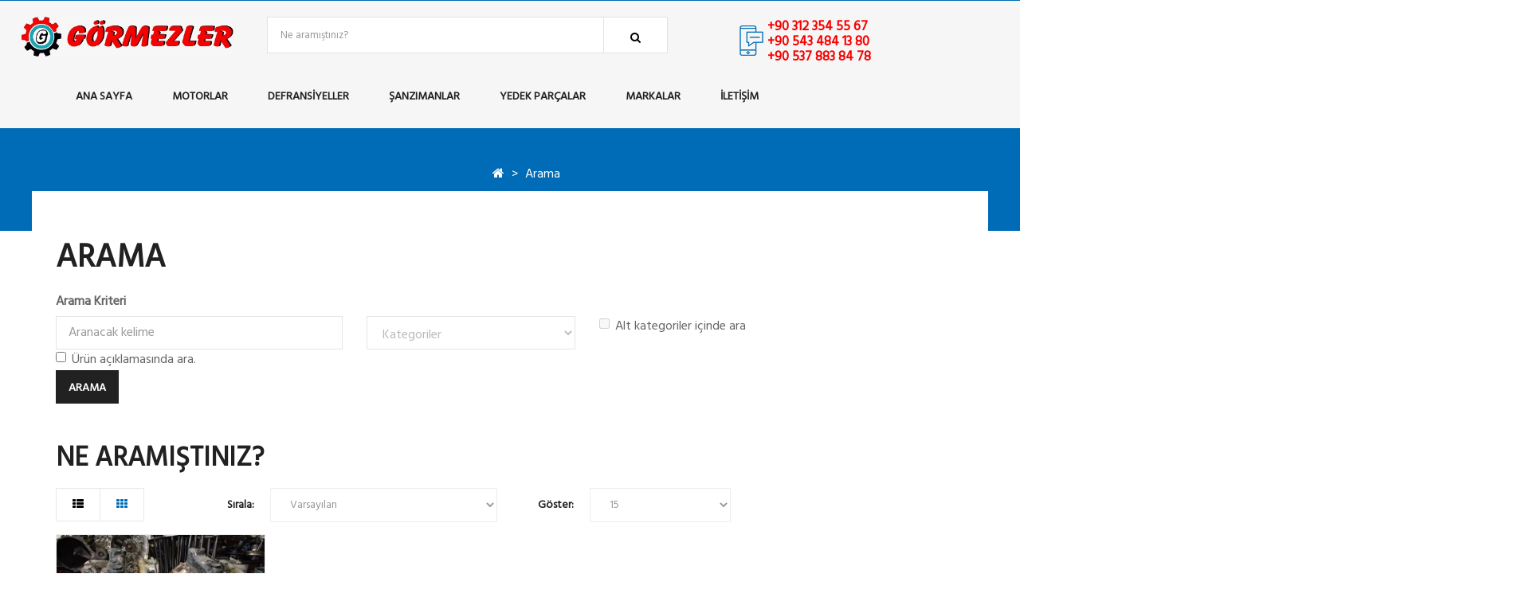

--- FILE ---
content_type: text/html; charset=utf-8
request_url: https://www.gormezleroto.com/index.php?route=product/search&tag=Mitsubishi%20659%20turbolu%20motor
body_size: 4658
content:
<!DOCTYPE html>
<!--[if IE]><![endif]-->
<!--[if IE 8 ]><html dir="ltr" lang="tr" class="ie8"><![endif]-->
<!--[if IE 9 ]><html dir="ltr" lang="tr" class="ie9"><![endif]-->
<!--[if (gt IE 9)|!(IE)]><!-->
<html dir="ltr" class="ltr" lang="tr">
<!--<![endif]-->

<head>
  <meta charset="UTF-8" />
  <meta name="viewport" content="width=device-width, initial-scale=1">
  <meta http-equiv="X-UA-Compatible" content="IE=edge">
  <title>Arama - Etiket - Mitsubishi 659 turbolu motor</title>
  <base href="https://www.gormezleroto.com/" >
     <script src="/catalog/view/javascript/jquery/jquery-2.1.1.min.js" type="text/javascript"></script>
  <script src="/catalog/view/javascript/bootstrap/js/bootstrap.min.js" type="text/javascript"></script>
  <link href="/catalog/view/javascript/font-awesome/css/font-awesome.min.css" rel="stylesheet" type="text/css" />
  <link href="//fonts.googleapis.com/css?family=Open+Sans:400,400i,300,700" rel="stylesheet" type="text/css" />
  <link href="https://fonts.googleapis.com/css?family=Poppins" rel="stylesheet" type="text/css">
  <link href="/catalog/view/theme/pav_simtech/stylesheet/material-design-iconic-font.min.css" rel="stylesheet">
  <link href="/catalog/view/theme/pav_simtech/stylesheet/bootstrap.css" rel="stylesheet">
      <link href="/catalog/view/javascript/jquery/swiper/css/swiper.min.css" type="text/css" rel="stylesheet" media="screen" />     <link href="/catalog/view/javascript/jquery/swiper/css/opencart.css" type="text/css" rel="stylesheet" media="screen" />     <link href="/catalog/view/javascript/owl-carousel/css/owl.carousel.min.css" type="text/css" rel="stylesheet" media="screen" />     <link href="/catalog/view/javascript/owl-carousel/css/owl.theme.default.css" type="text/css" rel="stylesheet" media="screen" />     <link href="/catalog/view/javascript/pavobuilder/dist/pavobuilder.min.css" type="text/css" rel="stylesheet" media="screen" />     <link href="/catalog/view/theme/default/stylesheet/pavobuilder/5a20c1f763ccb.css" type="text/css" rel="stylesheet" media="screen" />     <link href="/catalog/view/javascript/font-awesome/css/font-awesome.min.css" type="text/css" rel="stylesheet" media="screen" />     <link href="/catalog/view/theme/pav_simtech/stylesheet/stylesheet.css" type="text/css" rel="stylesheet" media="screen" />     <link href="/catalog/view/theme/pav_simtech/stylesheet/skins/blue.css" type="text/css" rel="stylesheet" media="screen" />     <link href="/catalog/view/theme/pav_simtech/stylesheet/customize.css" type="text/css" rel="stylesheet" media="screen" />     <link href="/catalog/view/javascript/jquery/magnific/magnific-popup.css" type="text/css" rel="stylesheet" media="screen" />     <link href="/catalog/view/theme/pav_simtech/stylesheet/animate.css" type="text/css" rel="stylesheet" media="screen" />      <script src="/catalog/view/javascript/pavobuilder/dist/pavobuilder.min.js" type="text/javascript"></script>
      <script src="/catalog/view/javascript/jquery/swiper/js/swiper.jquery.js" type="text/javascript"></script>
      <script src="/catalog/view/javascript/owl-carousel/owl.carousel.min.js" type="text/javascript"></script>
      <script src="/catalog/view/javascript/jquery/swiper/js/swiper.js" type="text/javascript"></script>
      <script src="/catalog/view/javascript/jquery/magnific/jquery.magnific-popup.min.js" type="text/javascript"></script>
      <script src="/catalog/view/theme/pav_simtech/javascript/common.js" type="text/javascript"></script>
      <script src="///maps.googleapis.com/maps/api/js?key=" type="text/javascript"></script>
      <script src="/catalog/view/theme/pav_simtech/javascript/customize.js" type="text/javascript"></script>
        <link href="https://www.gormezleroto.com/image/catalog/tr.png" rel="icon" />   <!-- Global site tag (gtag.js) - Google Analytics -->
<script async src="https://www.googletagmanager.com/gtag/js?id=UA-148442085-1"></script>
<script>
  window.dataLayer = window.dataLayer || [];
  function gtag(){dataLayer.push(arguments);}
  gtag('js', new Date());

  gtag('config', 'UA-148442085-1');
</script>
   </head>
  <body class="page-template-page-boxes page-product-search">
    <div class="row-offcanvas row-offcanvas-left">
      <header id="style-header" class="header">
        <nav id="top" class="topbar">
            <div class="inner">
              <div class="row">
                <div class="col-md-6 col-sm-6 col-xs-8">
                  <button data-toggle="offcanvas" class="btn btn-offcanvas btn-toggle-canvas offcanvas pull-left hidden-lg hidden-md" type="button">
                    <i class="fa fa-bars"></i> Kategoriler
                  </button>
                  <div class="quick-currency pull-left">
                    
                  </div>
                  <div class="quick-language pull-left">
                    
                  </div>
                </div>
                <div class="col-md-6 col-sm-6 col-xs-4">
                  <ul id="top-links" class="list-inline text-right">
                    
                  </ul>
                </div>
              </div>
            </div>
        </nav>
        <div class="header-main space-padding-tb-20 clearfix">
            <div class="header-middle clearfix">
              <div class="col-md-3 col-xs-12 header-logo">
                <div id="logo"><a href="https://www.gormezleroto.com/index.php?route=common/home"><img src="https://www.gormezleroto.com/image/catalog/gormezlerlogo.jpg" title="Görmezler Oto" alt="Görmezler Oto" class="img-responsive" /></a></div>
              </div>
              <div class="mainmenu-search col-md-5 col-sm-5 hidden-sm hidden-xs">
                <div id="search" class="input-group">
  <input type="text" name="search" value="" placeholder="Ne aramıştınız?" class="form-control input-lg" />
  <span class="input-group-btn">
    <button type="button" class="btn btn-default btn-lg"><i class="fa fa-search"></i></button>
  </span>
</div>
              </div>
              <div class="col-md-4 phone-cart ">
                <div id="phone" class="clearfix pull-left">
                  <i class="phone-icon pull-left">
                                          <img src="/catalog\view\theme\pav_simtech\image\phone.png" alt="">
                                      </i>  
                  <span class=" wrapphone pull-right">
                    <span class="call-color clearfix">+90 312 354 55 67<br />+90 543 484 13 80<br />+90 537 883 84 78</span>
                    
                  </span>
                </div>
                
              </div>
            </div>
        </div>
        <div class="container hidden-xs hidden-sm">
          <div class="mega-menu">
            <nav id="pav-megamenu" class="navbar navbar-default">
	<div class="navbar-header">
	  	<button data-toggle="offcanvas" class="btn btn-offcanvas btn-toggle-canvas offcanvas hidden" type="button">
          	<i class="fa fa-bars"></i>
        </button>
	</div>
	<div class="collapse navbar-collapse hidde-sm hidden-xs" id="bs-megamenu">
		<ul class="nav navbar-nav megamenu"><li class="" ><a href="index.php?route=common/home"><span class="menu-title">Ana Sayfa</span></a></li><li class=" aligned-left" ><a href="https://www.gormezleroto.com/motorlar"><span class="menu-title">Motorlar</span></a></li><li class="" ><a href="https://www.gormezleroto.com/defransiyeller"><span class="menu-title">Defransiyeller</span></a></li><li class="" ><a href="https://www.gormezleroto.com/sanzimanlar"><span class="menu-title">Şanzımanlar</span></a></li><li class="" ><a href="https://www.gormezleroto.com/yedek-parcalar"><span class="menu-title">Yedek Parçalar</span></a></li><li class="" ><a href="index.php?route=extension/pavoblog/archive"><span class="menu-title">Markalar</span></a></li><li class="" ><a href="index.php?route=information/contact"><span class="menu-title">İletişim</span></a></li><li class="" ><a href=""><span class="menu-title"></span></a></li><li class="" ><a href=""><span class="menu-title"></span></a></li></ul>
	</div>
</nav>
          </div>
        </div>
      </header>


<div class="breadcrumbs">
  <div class="container container-large">
    <div class="breadcrumb-wrapper">
      <ol class="space-padding-tb-30 text-center" data-itemprop="breadcrumb">
                  <li><a href="https://www.gormezleroto.com/index.php?route=common/home"><i class="fa fa-home"></i></a></li>
                  <li><a href="https://www.gormezleroto.com/index.php?route=product/search&amp;tag=Mitsubishi+659+turbolu+motor">Arama</a></li>
              </ol>
    </div>
  </div>
</div>
<div id="product-search" class="container">
  <div class="row">
                                  <div id="content" class="col-sm-12">
            <h1>Arama</h1>
            <label class="control-label" for="input-search">Arama Kriteri</label>
            <div class="row">
              <div class="col-sm-4">
                <input type="text" name="search" value="" placeholder="Aranacak kelime" id="input-search" class="form-control" />
              </div>
              <div class="col-sm-3">
                <select name="category_id" class="form-control">
                  <option value="0">Kategoriler</option>
                                                            <option value="73">Motorlar</option>
                                                                                                    <option value="75">Defransiyeller</option>
                                                                                                    <option value="74">Şanzımanlar</option>
                                                                                                    <option value="76">Yedek Parçalar</option>
                                                                          </select>
              </div>
              <div class="col-sm-3">
                <label class="checkbox-inline">
                                      <input type="checkbox" name="sub_category" value="1" />
                                    Alt kategoriler içinde ara</label>
                </div>
              </div>
              <p>
                <label class="checkbox-inline">
                                      <input type="checkbox" name="description" value="1" id="description" />
                                    Ürün açıklamasında ara.</label>
                </p>
                <input type="button" value="Arama" id="button-search" class="btn btn-primary" />
                <h2>Ne aramıştınız?</h2>
                                  <div class="row">
                    <div class="col-md-2 col-sm-6 hidden-xs">
                      <div class="btn-group btn-group-sm">
                        <button type="button" id="list-view" class="btn btn-default" data-toggle="tooltip" title="Liste"><i class="fa fa-th-list"></i></button>
                        <button type="button" id="grid-view" class="btn btn-default" data-toggle="tooltip" title="Tablo"><i class="fa fa-th"></i></button>
                      </div>
                    </div>
                    <div class="col-md-4 col-xs-6">
                      <div class="form-group input-group input-group-sm">
                        <label class="input-group-addon" for="input-sort">Sırala:</label>
                        <select id="input-sort" class="form-control" onchange="location = this.value;">
                                                                                    <option value="https://www.gormezleroto.com/index.php?route=product/search&amp;sort=p.sort_order&amp;order=ASC&amp;tag=Mitsubishi+659+turbolu+motor" selected="selected">Varsayılan</option>
                                                                                                                <option value="https://www.gormezleroto.com/index.php?route=product/search&amp;sort=pd.name&amp;order=ASC&amp;tag=Mitsubishi+659+turbolu+motor">Ürün Adı (A - Z)</option>
                                                                                                                <option value="https://www.gormezleroto.com/index.php?route=product/search&amp;sort=pd.name&amp;order=DESC&amp;tag=Mitsubishi+659+turbolu+motor">Ürün Adı (Z - A)</option>
                                                                                                                <option value="https://www.gormezleroto.com/index.php?route=product/search&amp;sort=p.price&amp;order=ASC&amp;tag=Mitsubishi+659+turbolu+motor">Ucuzdan &gt; Pahalıya</option>
                                                                                                                <option value="https://www.gormezleroto.com/index.php?route=product/search&amp;sort=p.price&amp;order=DESC&amp;tag=Mitsubishi+659+turbolu+motor">Pahalıdan &gt; Ucuza</option>
                                                                                                                <option value="https://www.gormezleroto.com/index.php?route=product/search&amp;sort=rating&amp;order=DESC&amp;tag=Mitsubishi+659+turbolu+motor">Yüksek Oylama</option>
                                                                                                                <option value="https://www.gormezleroto.com/index.php?route=product/search&amp;sort=rating&amp;order=ASC&amp;tag=Mitsubishi+659+turbolu+motor">Düşük Oylama</option>
                                                                                                                <option value="https://www.gormezleroto.com/index.php?route=product/search&amp;sort=p.model&amp;order=ASC&amp;tag=Mitsubishi+659+turbolu+motor">Ürün Kodu (A - Z)</option>
                                                                                                                <option value="https://www.gormezleroto.com/index.php?route=product/search&amp;sort=p.model&amp;order=DESC&amp;tag=Mitsubishi+659+turbolu+motor">Ürün Kodu (Z - A)</option>
                                                                              </select>
                      </div>
                    </div>
                    <div class="col-md-3 col-xs-6">
                      <div class="form-group input-group input-group-sm">
                        <label class="input-group-addon" for="input-limit">Göster:</label>
                        <select id="input-limit" class="form-control" onchange="location = this.value;">
                                                                                    <option value="https://www.gormezleroto.com/index.php?route=product/search&amp;tag=Mitsubishi+659+turbolu+motor&amp;limit=15" selected="selected">15</option>
                                                                                                                <option value="https://www.gormezleroto.com/index.php?route=product/search&amp;tag=Mitsubishi+659+turbolu+motor&amp;limit=25">25</option>
                                                                                                                <option value="https://www.gormezleroto.com/index.php?route=product/search&amp;tag=Mitsubishi+659+turbolu+motor&amp;limit=50">50</option>
                                                                                                                <option value="https://www.gormezleroto.com/index.php?route=product/search&amp;tag=Mitsubishi+659+turbolu+motor&amp;limit=75">75</option>
                                                                                                                <option value="https://www.gormezleroto.com/index.php?route=product/search&amp;tag=Mitsubishi+659+turbolu+motor&amp;limit=100">100</option>
                                                                              </select>
                      </div>
                    </div>
                  </div>
                  <div class="row">
                                          <div class="product-layout product-list col-xs-12">
                        <div class="product-thumb">
                          <div class="image"><a href="https://www.gormezleroto.com/mitsubishi-659-motor.html?tag=Mitsubishi%20659%20turbolu%20motor"><img src="https://www.gormezleroto.com/image/cache/catalog/Motorlar/mitsubishi-659-motor-02-300x200.jpg" alt="Mitsubishi 659 Motor Turbolu-Turbosuz" title="Mitsubishi 659 Motor Turbolu-Turbosuz" class="img-responsive" /></a>
                            
                          </div>
                          <div>
                            <div class="caption">
                              <h4 class=" name "><a href="https://www.gormezleroto.com/mitsubishi-659-motor.html?tag=Mitsubishi%20659%20turbolu%20motor">Mitsubishi 659 Motor Turbolu-Turbosuz</a></h4>
                              <p class="product-description">Marka - Model

Mitsubishi 659

Durumu
Çıkma - Muhayyer
Uyumlu Modeller
Mitsubishi 659 Turbolu..</p>
                                                                                        </div>
                          </div>
                        </div>
                      </div>
                                      </div>
                  <div class="row">
                    <div class="col-sm-6 text-left"></div>
                    <div class="col-sm-6 text-right">Gösterilen: 1 ile 1 arası, toplam: 1 (1 Sayfa)</div>
                  </div>
                                </div>
                </div>
              </div>
              <script type="text/javascript"><!--
              $('#button-search').bind('click', function() {
               url = 'index.php?route=product/search';

               var search = $('#content input[name=\'search\']').prop('value');

               if (search) {
                url += '&search=' + encodeURIComponent(search);
              }

              var category_id = $('#content select[name=\'category_id\']').prop('value');

              if (category_id > 0) {
                url += '&category_id=' + encodeURIComponent(category_id);
              }

              var sub_category = $('#content input[name=\'sub_category\']:checked').prop('value');

              if (sub_category) {
                url += '&sub_category=true';
              }

              var filter_description = $('#content input[name=\'description\']:checked').prop('value');

              if (filter_description) {
                url += '&description=true';
              }

              location = url;
            });

              $('#content input[name=\'search\']').bind('keydown', function(e) {
               if (e.keyCode == 13) {
                $('#button-search').trigger('click');
              }
            });

              $('select[name=\'category_id\']').on('change', function() {
               if (this.value == '0') {
                $('input[name=\'sub_category\']').prop('disabled', true);
              } else {
                $('input[name=\'sub_category\']').prop('disabled', false);
              }
            });

              $('select[name=\'category_id\']').trigger('change');
              --></script>
                <footer class="footer-blockbuilder">
    <div class="pa-row-container animated" data-uniqid="janb2izg" data-animate="bounce">
	<div class="container">
		<div class="pa-row-inner">
						<div class="row">
				<div class="pa-column-container col-lg-3 col-md-3 col-sm-6 col-xs-12 " data-uniqid="janb2lg0" data-animate="bounce">
	<div class="pa-column-inner animated">
		<div class="pa-element-container pa_single_image_element_wrapper" data-uniqid="k15m6p8t">
	<div class="pa-element-inner pa_single_image_element">
		<div class="image-item">
	<a href="#" class="pa-element pa_single_image">
		<div class="effect-v10">	
			<img class="img-responsive" src="https://www.gormezleroto.com/image/cache/catalog/markalar/mitsubishi-200x200.png" alt="" />
		</div>
	</a>
</div>

	</div>
</div>
	</div>
</div><div class="pa-column-container col-lg-3 col-md-3 col-sm-6 col-xs-12 " data-uniqid="janb2lg6" data-animate="bounce">
	<div class="pa-column-inner animated">
		<div class="pa-element-container pa_block_links_element_wrapper" data-uniqid="janb3728">
	<div class="pa-element-inner pa_block_links_element">
		<div class="footer">
       
    <h5>Bilgi Edinme</h5>
        <ul class="list-unstyled">
          <li><a href="https://www.gormezleroto.com/index.php?route=information/information&amp;information_id=4">Hakkımızda</a></li>
          <li><a href="https://www.gormezleroto.com/index.php?route=information/information&amp;information_id=6">Teslimat Bilgisi</a></li>
          <li><a href="https://www.gormezleroto.com/index.php?route=information/information&amp;information_id=3">Gizlilik Politikası</a></li>
          <li><a href="https://www.gormezleroto.com/index.php?route=information/information&amp;information_id=5">Şartlar ve Koşullar</a></li>
        </ul>
  </div>

	</div>
</div>
	</div>
</div><div class="pa-column-container col-lg-3 col-md-3 col-sm-6 col-xs-12 " data-uniqid="k15m49b9" data-animate="none">
	<div class="pa-column-inner">
		<div class="pa-element-container pa_block_links_element_wrapper" data-uniqid="janb33sg">
	<div class="pa-element-inner pa_block_links_element">
		<div class="footer">
      
  <h5>Müşteri Hizmetleri</h5>
    <ul class="list-unstyled">
    <li><a href="https://www.gormezleroto.com/index.php?route=information/contact">Bize Ulaşın</a></li>
    <li><a href="https://www.gormezleroto.com/index.php?route=information/sitemap">Site Haritası</a></li>
  </ul>
</div>

	</div>
</div>
	</div>
</div><div class="pa-column-container col-lg-3 col-md-3 col-sm-6 col-xs-12 " data-uniqid="k15m5dtu" data-animate="none">
	<div class="pa-column-inner">
		<div class="pa-element-container pa_single_image_element_wrapper" data-uniqid="k15m62gn">
	<div class="pa-element-inner pa_single_image_element">
		<div class="image-item">
	<a href="#" class="pa-element pa_single_image">
		<div class="effect-v10">	
			<img class="img-responsive" src="https://www.gormezleroto.com/image/cache/catalog/markalar/isuzu-200x200.jpg" alt="" />
		</div>
	</a>
</div>

	</div>
</div>
	</div>
</div>
			</div>
		</div>
	</div>
</div><div class="pa-row-container animated" data-uniqid="janb2jhc" data-animate="bounce">
	<div class="container">
		<div class="pa-row-inner">
						<div class="row">
				<div class="pa-column-container col-lg-9 col-md-6 col-sm-6 col-xs-6 " data-uniqid="janb2jhe" data-animate="none">
	<div class="pa-column-inner">
		<div class="pa-element-container pa_single_image_element_wrapper" data-uniqid="janb3nft">
	<div class="pa-element-inner pa_single_image_element">
		<div class="image-item">
	<a href="#" class="pa-element pa_single_image">
		<div class="effect-v10">	
			<img class="img-responsive" src="https://www.gormezleroto.com/image/cache/catalog/demo/application/application-195x29.png" alt="" />
		</div>
	</a>
</div>

	</div>
</div>
	</div>
</div><div class="pa-column-container col-lg-3 col-md-6 col-sm-6 col-xs-6 " data-uniqid="janb3l84" data-animate="bounce">
	<div class="pa-column-inner animated">
		<div class="pa-element-container pa_social_network_element_wrapper" data-uniqid="janb3qe0">
	<div class="pa-element-inner pa_social_network_element">
		<div class="social">
	<ul class="bo-social-icons list-inline clearfix text-center">
		<li class ="facebook">
		<a class="_blank" href="">
			<i class="fa fa-facebook"></i>
		</a>
	</li>
			<li class ="youtube"><a class="_blank" href="https://www.youtube.com/channel/UCq6JmNqR7KZOv1FOQhB2p8A"><i class="fa fa-youtube-play"></i></a></li>
			<li class ="instagram"><a class="_blank" href=""><i class="fa fa-instagram"></i></a></li>
								</ul>
</div>

	</div>
</div>
	</div>
</div>
			</div>
		</div>
	</div>
</div>
  </footer>  
<div class="sidebar-offcanvas visible-xs visible-sm">
  <div class="offcanvas-inner panel-offcanvas">
    <div class="offcanvas-heading">
      <button data-toggle="offcanvas" class="btn btn btn-primary" type="button"> <span class="fa fa-times"></span></button>
    </div>
    <div class="offcanvas-body">
      <div id="offcanvasmenu"></div>
    </div>
    <div class="offcanvas-footer panel-footer">
      <div class="input-group" id="offcanvas-search">
        <input type="text" class="form-control" placeholder="" value="" name="search">
        <span class="input-group-btn">
          <button class="btn btn-primary" type="button"><i class="fa fa-search"></i></button>
        </span>
      </div>
    </div>
  </div>
</div>
</div>

<div id="top"><a class="backtop scrollup" href=""><i class="fa fa-angle-up"></i></a></div>
<style>
@media only screen and (min-width: 767px) {
.iletisimGiris {
    display: none;
}
}
.iletisimGiris {
        height: 0;
    }

    .iletisimSekme {
        display: flex;
        z-index: 100;
        position:fixed;
        bottom:0;
        height: 50px;
        width: 100%;
    }

        .iletisimSekme .bosSekme, .iletisimSekme .selectedBlock {
            flex: 2;
            display: flex;
        }

        .iletisimSekme .selectedBlock {
            display: none;
            background-color: #00be9c;
            flex: 2 !important;
        }

    .iletisimGiris .iletisimEleman {
        text-align: center;
        height: 100%;
        flex: 1;
        padding: 11px 0 0;
        cursor: pointer;
    }

        .iletisimGiris .iletisimEleman a, .iletisimGiris .iletisimEleman .gitEleman {
            display: block;
            height: 100%;
            width: 100%;
        }

        .iletisimGiris .iletisimEleman .fa {
            color: #ffffff;
            font-size: 27px;
            vertical-align: middle;
        }

    .iletisimGiris .iletisimEleman span {
        color: #ffffff;
        display: inline-block;
        margin: 3px 0 0 5px;
        vertical-align: middle;
    }

    .iletisimGiris .telefonEleman {
        background-color: #324961;
    }

    .iletisimGiris .whatsappEleman {
        background-color: #25d366;
    }

    .iletisimGiris .smsEleman {
        background-color: #3196B2;
    }
 .iletisimGiris, .iletisimSekme {
        height: 40px;
    }

        .iletisimGiris .iletisimEleman {
            padding: 9px 0 0;
        }

            .iletisimGiris .iletisimEleman .fa {
                font-size: 20px;
            }

            .iletisimGiris .iletisimEleman span {
                font-size: 11px;
                margin: 2px 0 0;
            }
</style>
<div class="iletisimGiris">
    <div class="iletisimSekme">
        <div class="iletisimEleman telefonEleman">
            <a href="tel:05378838478"> <i class="fa fa-phone"></i> <span>Telefon Edin</span> </a></div>
            <div class="bosSekme">
                <div class="iletisimEleman whatsappEleman">
                    <a href="https://api.whatsapp.com/send?phone=905378838478&text=Merhaba Websitenizdeki Parça Hakkında Bilgi Almak İstiyorum"> <i class="fa fa-whatsapp"></i> <span>WhatsApp</span> </a></div>
                    <div class="iletisimEleman smsEleman">
                        <div class="gitEleman"><a href="sms:905378838478;?&body=Merhaba Websitenizdeki Parça Hakkında Bilgi Almak İstiyorum"><i class="fa fa-comments-o"></i> <span>SMS</span></a></div>
                        </div>
                        </div>
                        </div>
                        </div>
</div>
</body></html>

--- FILE ---
content_type: text/css
request_url: https://www.gormezleroto.com/catalog/view/theme/pav_simtech/stylesheet/bootstrap.css
body_size: 129673
content:
/* $gray-lighter:        lighten($gray-base, 93.5%) !default; // #eee */
/* $headings-font-family-v2:   "Gotham-Black" !default;
$headings-font-family-v3:   "gotham_ultraregular" !default; */
/*! normalize.css v3.0.2 | MIT License | git.io/normalize */
html {
  font-family: sans-serif;
  -ms-text-size-adjust: 100%;
  -webkit-text-size-adjust: 100%; }

body {
  margin: 0; }

article,
aside,
details,
figcaption,
figure,
footer,
header,
hgroup,
main,
menu,
nav,
section,
summary {
  display: block; }

audio,
canvas,
progress,
video {
  display: inline-block;
  vertical-align: baseline; }

audio:not([controls]) {
  display: none;
  height: 0; }

[hidden],
template {
  display: none; }

a {
  background-color: transparent; }

a:active,
a:hover {
  outline: 0; }

abbr[title] {
  border-bottom: 1px dotted; }

b,
strong {
  font-weight: bold; }

dfn {
  font-style: italic; }

h1 {
  font-size: 2em;
  margin: 0.67em 0; }

mark {
  background: #ff0;
  color: #000; }

small {
  font-size: 80%; }

sub,
sup {
  font-size: 75%;
  line-height: 0;
  position: relative;
  vertical-align: baseline; }

sup {
  top: -0.5em; }

sub {
  bottom: -0.25em; }

img {
  border: 0; }

svg:not(:root) {
  overflow: hidden; }

figure {
  margin: 1em 40px; }

hr {
  -moz-box-sizing: content-box;
  box-sizing: content-box;
  height: 0; }

pre {
  overflow: auto; }

code,
kbd,
pre,
samp {
  font-family: monospace, monospace;
  font-size: 1em; }

button,
input,
optgroup,
select,
textarea {
  color: inherit;
  font: inherit;
  margin: 0; }

button {
  overflow: visible; }

button,
html input[type="button"],
input[type="reset"],
input[type="submit"] {
  -webkit-appearance: button;
  cursor: pointer; }

button[disabled],
html input[disabled] {
  cursor: default; }

button::-moz-focus-inner,
input::-moz-focus-inner {
  border: 0;
  padding: 0; }

input {
  line-height: normal; }

input[type="checkbox"],
input[type="radio"] {
  box-sizing: border-box;
  padding: 0; }

input[type="number"]::-webkit-inner-spin-button,
input[type="number"]::-webkit-outer-spin-button {
  height: auto; }

input[type="search"] {
  -webkit-appearance: textfield;
  -moz-box-sizing: content-box;
  -webkit-box-sizing: content-box;
  box-sizing: content-box; }

input[type="search"]::-webkit-search-cancel-button,
input[type="search"]::-webkit-search-decoration {
  -webkit-appearance: none; }

fieldset {
  border: 1px solid #c0c0c0;
  margin: 0 2px;
  padding: 0.35em 0.625em 0.75em; }

legend {
  border: 0;
  padding: 0; }

textarea {
  overflow: auto; }

optgroup {
  font-weight: bold; }

table {
  border-collapse: collapse;
  border-spacing: 0; }

td,
th {
  padding: 0; }

/*! Source: https://github.com/h5bp/html5-boilerplate/blob/master/src/css/main.css */
@media print {
  *,
  *:before,
  *:after {
    background: transparent !important;
    color: #000 !important;
    box-shadow: none !important;
    text-shadow: none !important; }
  a,
  a:visited {
    text-decoration: underline; }
  a[href]:after {
    content: " (" attr(href) ")"; }
  abbr[title]:after {
    content: " (" attr(title) ")"; }
  a[href^="#"]:after,
  a[href^="javascript:"]:after {
    content: ""; }
  pre,
  blockquote {
    border: 1px solid #999;
    page-break-inside: avoid; }
  thead {
    display: table-header-group; }
  tr,
  img {
    page-break-inside: avoid; }
  img {
    max-width: 100% !important; }
  p,
  h2,
  h3 {
    orphans: 3;
    widows: 3; }
  h2,
  h3 {
    page-break-after: avoid; }
  select {
    background: #fff !important; }
  .navbar {
    display: none; }
  .btn > .caret,
  .dropup > .btn > .caret {
    border-top-color: #000 !important; }
  .label {
    border: 1px solid #000; }
  .table {
    border-collapse: collapse !important; }
    .table td,
    .table th {
      background-color: #fff !important; }
  .table-bordered th,
  .table-bordered td {
    border: 1px solid #ddd !important; } }

@font-face {
  font-family: 'Glyphicons Halflings';
  src: url("../fonts/FontAwesome.eot");
  src: url("../fonts/FontAwesome.eot?#iefix") format("embedded-opentype"), url("../fonts/FontAwesome.woff") format("woff"), url("../fonts/FontAwesome.ttf") format("truetype"), url("../fonts/FontAwesome.svg#glyphicons_halflingsregular") format("svg"); }

.glyphicon {
  position: relative;
  top: 1px;
  display: inline-block;
  font-family: 'Glyphicons Halflings';
  font-style: normal;
  font-weight: normal;
  line-height: 1;
  -webkit-font-smoothing: antialiased;
  -moz-osx-font-smoothing: grayscale; }

.glyphicon-asterisk:before {
  content: "\2a"; }

.glyphicon-plus:before {
  content: "\2b"; }

.glyphicon-euro:before,
.glyphicon-eur:before {
  content: "\20ac"; }

.glyphicon-minus:before {
  content: "\2212"; }

.glyphicon-cloud:before {
  content: "\2601"; }

.glyphicon-envelope:before {
  content: "\2709"; }

.glyphicon-pencil:before {
  content: "\270f"; }

.glyphicon-glass:before {
  content: "\e001"; }

.glyphicon-music:before {
  content: "\e002"; }

.glyphicon-search:before {
  content: "\e003"; }

.glyphicon-heart:before {
  content: "\e005"; }

.glyphicon-star:before {
  content: "\e006"; }

.glyphicon-star-empty:before {
  content: "\e007"; }

.glyphicon-user:before {
  content: "\e008"; }

.glyphicon-film:before {
  content: "\e009"; }

.glyphicon-th-large:before {
  content: "\e010"; }

.glyphicon-th:before {
  content: "\e011"; }

.glyphicon-th-list:before {
  content: "\e012"; }

.glyphicon-ok:before {
  content: "\e013"; }

.glyphicon-remove:before {
  content: "\e014"; }

.glyphicon-zoom-in:before {
  content: "\e015"; }

.glyphicon-zoom-out:before {
  content: "\e016"; }

.glyphicon-off:before {
  content: "\e017"; }

.glyphicon-signal:before {
  content: "\e018"; }

.glyphicon-cog:before {
  content: "\e019"; }

.glyphicon-trash:before {
  content: "\e020"; }

.glyphicon-home:before {
  content: "\e021"; }

.glyphicon-file:before {
  content: "\e022"; }

.glyphicon-time:before {
  content: "\e023"; }

.glyphicon-road:before {
  content: "\e024"; }

.glyphicon-download-alt:before {
  content: "\e025"; }

.glyphicon-download:before {
  content: "\e026"; }

.glyphicon-upload:before {
  content: "\e027"; }

.glyphicon-inbox:before {
  content: "\e028"; }

.glyphicon-play-circle:before {
  content: "\e029"; }

.glyphicon-repeat:before {
  content: "\e030"; }

.glyphicon-refresh:before {
  content: "\e031"; }

.glyphicon-list-alt:before {
  content: "\e032"; }

.glyphicon-lock:before {
  content: "\e033"; }

.glyphicon-flag:before {
  content: "\e034"; }

.glyphicon-headphones:before {
  content: "\e035"; }

.glyphicon-volume-off:before {
  content: "\e036"; }

.glyphicon-volume-down:before {
  content: "\e037"; }

.glyphicon-volume-up:before {
  content: "\e038"; }

.glyphicon-qrcode:before {
  content: "\e039"; }

.glyphicon-barcode:before {
  content: "\e040"; }

.glyphicon-tag:before {
  content: "\e041"; }

.glyphicon-tags:before {
  content: "\e042"; }

.glyphicon-book:before {
  content: "\e043"; }

.glyphicon-bookmark:before {
  content: "\e044"; }

.glyphicon-print:before {
  content: "\e045"; }

.glyphicon-camera:before {
  content: "\e046"; }

.glyphicon-font:before {
  content: "\e047"; }

.glyphicon-bold:before {
  content: "\e048"; }

.glyphicon-italic:before {
  content: "\e049"; }

.glyphicon-text-height:before {
  content: "\e050"; }

.glyphicon-text-width:before {
  content: "\e051"; }

.glyphicon-align-left:before {
  content: "\e052"; }

.glyphicon-align-center:before {
  content: "\e053"; }

.glyphicon-align-right:before {
  content: "\e054"; }

.glyphicon-align-justify:before {
  content: "\e055"; }

.glyphicon-list:before {
  content: "\e056"; }

.glyphicon-indent-left:before {
  content: "\e057"; }

.glyphicon-indent-right:before {
  content: "\e058"; }

.glyphicon-facetime-video:before {
  content: "\e059"; }

.glyphicon-picture:before {
  content: "\e060"; }

.glyphicon-map-marker:before {
  content: "\e062"; }

.glyphicon-adjust:before {
  content: "\e063"; }

.glyphicon-tint:before {
  content: "\e064"; }

.glyphicon-edit:before {
  content: "\e065"; }

.glyphicon-share:before {
  content: "\e066"; }

.glyphicon-check:before {
  content: "\e067"; }

.glyphicon-move:before {
  content: "\e068"; }

.glyphicon-step-backward:before {
  content: "\e069"; }

.glyphicon-fast-backward:before {
  content: "\e070"; }

.glyphicon-backward:before {
  content: "\e071"; }

.glyphicon-play:before {
  content: "\e072"; }

.glyphicon-pause:before {
  content: "\e073"; }

.glyphicon-stop:before {
  content: "\e074"; }

.glyphicon-forward:before {
  content: "\e075"; }

.glyphicon-fast-forward:before {
  content: "\e076"; }

.glyphicon-step-forward:before {
  content: "\e077"; }

.glyphicon-eject:before {
  content: "\e078"; }

.glyphicon-chevron-left:before {
  content: "\e079"; }

.glyphicon-chevron-right:before {
  content: "\e080"; }

.glyphicon-plus-sign:before {
  content: "\e081"; }

.glyphicon-minus-sign:before {
  content: "\e082"; }

.glyphicon-remove-sign:before {
  content: "\e083"; }

.glyphicon-ok-sign:before {
  content: "\e084"; }

.glyphicon-question-sign:before {
  content: "\e085"; }

.glyphicon-info-sign:before {
  content: "\e086"; }

.glyphicon-screenshot:before {
  content: "\e087"; }

.glyphicon-remove-circle:before {
  content: "\e088"; }

.glyphicon-ok-circle:before {
  content: "\e089"; }

.glyphicon-ban-circle:before {
  content: "\e090"; }

.glyphicon-arrow-left:before {
  content: "\e091"; }

.glyphicon-arrow-right:before {
  content: "\e092"; }

.glyphicon-arrow-up:before {
  content: "\e093"; }

.glyphicon-arrow-down:before {
  content: "\e094"; }

.glyphicon-share-alt:before {
  content: "\e095"; }

.glyphicon-resize-full:before {
  content: "\e096"; }

.glyphicon-resize-small:before {
  content: "\e097"; }

.glyphicon-exclamation-sign:before {
  content: "\e101"; }

.glyphicon-gift:before {
  content: "\e102"; }

.glyphicon-leaf:before {
  content: "\e103"; }

.glyphicon-fire:before {
  content: "\e104"; }

.glyphicon-eye-open:before {
  content: "\e105"; }

.glyphicon-eye-close:before {
  content: "\e106"; }

.glyphicon-warning-sign:before {
  content: "\e107"; }

.glyphicon-plane:before {
  content: "\e108"; }

.glyphicon-calendar:before {
  content: "\e109"; }

.glyphicon-random:before {
  content: "\e110"; }

.glyphicon-comment:before {
  content: "\e111"; }

.glyphicon-magnet:before {
  content: "\e112"; }

.glyphicon-chevron-up:before {
  content: "\e113"; }

.glyphicon-chevron-down:before {
  content: "\e114"; }

.glyphicon-retweet:before {
  content: "\e115"; }

.glyphicon-shopping-cart:before {
  content: "\e116"; }

.glyphicon-folder-close:before {
  content: "\e117"; }

.glyphicon-folder-open:before {
  content: "\e118"; }

.glyphicon-resize-vertical:before {
  content: "\e119"; }

.glyphicon-resize-horizontal:before {
  content: "\e120"; }

.glyphicon-hdd:before {
  content: "\e121"; }

.glyphicon-bullhorn:before {
  content: "\e122"; }

.glyphicon-bell:before {
  content: "\e123"; }

.glyphicon-certificate:before {
  content: "\e124"; }

.glyphicon-thumbs-up:before {
  content: "\e125"; }

.glyphicon-thumbs-down:before {
  content: "\e126"; }

.glyphicon-hand-right:before {
  content: "\e127"; }

.glyphicon-hand-left:before {
  content: "\e128"; }

.glyphicon-hand-up:before {
  content: "\e129"; }

.glyphicon-hand-down:before {
  content: "\e130"; }

.glyphicon-circle-arrow-right:before {
  content: "\e131"; }

.glyphicon-circle-arrow-left:before {
  content: "\e132"; }

.glyphicon-circle-arrow-up:before {
  content: "\e133"; }

.glyphicon-circle-arrow-down:before {
  content: "\e134"; }

.glyphicon-globe:before {
  content: "\e135"; }

.glyphicon-wrench:before {
  content: "\e136"; }

.glyphicon-tasks:before {
  content: "\e137"; }

.glyphicon-filter:before {
  content: "\e138"; }

.glyphicon-briefcase:before {
  content: "\e139"; }

.glyphicon-fullscreen:before {
  content: "\e140"; }

.glyphicon-dashboard:before {
  content: "\e141"; }

.glyphicon-paperclip:before {
  content: "\e142"; }

.glyphicon-heart-empty:before {
  content: "\e143"; }

.glyphicon-link:before {
  content: "\e144"; }

.glyphicon-phone:before {
  content: "\e145"; }

.glyphicon-pushpin:before {
  content: "\e146"; }

.glyphicon-usd:before {
  content: "\e148"; }

.glyphicon-gbp:before {
  content: "\e149"; }

.glyphicon-sort:before {
  content: "\e150"; }

.glyphicon-sort-by-alphabet:before {
  content: "\e151"; }

.glyphicon-sort-by-alphabet-alt:before {
  content: "\e152"; }

.glyphicon-sort-by-order:before {
  content: "\e153"; }

.glyphicon-sort-by-order-alt:before {
  content: "\e154"; }

.glyphicon-sort-by-attributes:before {
  content: "\e155"; }

.glyphicon-sort-by-attributes-alt:before {
  content: "\e156"; }

.glyphicon-unchecked:before {
  content: "\e157"; }

.glyphicon-expand:before {
  content: "\e158"; }

.glyphicon-collapse-down:before {
  content: "\e159"; }

.glyphicon-collapse-up:before {
  content: "\e160"; }

.glyphicon-log-in:before {
  content: "\e161"; }

.glyphicon-flash:before {
  content: "\e162"; }

.glyphicon-log-out:before {
  content: "\e163"; }

.glyphicon-new-window:before {
  content: "\e164"; }

.glyphicon-record:before {
  content: "\e165"; }

.glyphicon-save:before {
  content: "\e166"; }

.glyphicon-open:before {
  content: "\e167"; }

.glyphicon-saved:before {
  content: "\e168"; }

.glyphicon-import:before {
  content: "\e169"; }

.glyphicon-export:before {
  content: "\e170"; }

.glyphicon-send:before {
  content: "\e171"; }

.glyphicon-floppy-disk:before {
  content: "\e172"; }

.glyphicon-floppy-saved:before {
  content: "\e173"; }

.glyphicon-floppy-remove:before {
  content: "\e174"; }

.glyphicon-floppy-save:before {
  content: "\e175"; }

.glyphicon-floppy-open:before {
  content: "\e176"; }

.glyphicon-credit-card:before {
  content: "\e177"; }

.glyphicon-transfer:before {
  content: "\e178"; }

.glyphicon-cutlery:before {
  content: "\e179"; }

.glyphicon-header:before {
  content: "\e180"; }

.glyphicon-compressed:before {
  content: "\e181"; }

.glyphicon-earphone:before {
  content: "\e182"; }

.glyphicon-phone-alt:before {
  content: "\e183"; }

.glyphicon-tower:before {
  content: "\e184"; }

.glyphicon-stats:before {
  content: "\e185"; }

.glyphicon-sd-video:before {
  content: "\e186"; }

.glyphicon-hd-video:before {
  content: "\e187"; }

.glyphicon-subtitles:before {
  content: "\e188"; }

.glyphicon-sound-stereo:before {
  content: "\e189"; }

.glyphicon-sound-dolby:before {
  content: "\e190"; }

.glyphicon-sound-5-1:before {
  content: "\e191"; }

.glyphicon-sound-6-1:before {
  content: "\e192"; }

.glyphicon-sound-7-1:before {
  content: "\e193"; }

.glyphicon-copyright-mark:before {
  content: "\e194"; }

.glyphicon-registration-mark:before {
  content: "\e195"; }

.glyphicon-cloud-download:before {
  content: "\e197"; }

.glyphicon-cloud-upload:before {
  content: "\e198"; }

.glyphicon-tree-conifer:before {
  content: "\e199"; }

.glyphicon-tree-deciduous:before {
  content: "\e200"; }

* {
  -webkit-box-sizing: border-box;
  -moz-box-sizing: border-box;
  box-sizing: border-box; }

*:before,
*:after {
  -webkit-box-sizing: border-box;
  -moz-box-sizing: border-box;
  box-sizing: border-box; }

html {
  font-size: 10px;
  -webkit-tap-highlight-color: transparent; }

body {
  font-family: "Hind", sans-serif;
  font-size: 16px;
  line-height: 1.625;
  color: #666666;
  background-color: #fff;
  font-weight: 400;
  overflow-x: hidden; }

input,
button,
select,
textarea {
  font-family: inherit;
  font-size: inherit;
  line-height: inherit; }

a {
  color: #006cb7;
  text-decoration: none;
  cursor: pointer; }
  a:hover, a:focus {
    color: #006cb7;
    text-decoration: none; }
  a:focus {
    outline: none;
    outline: 5px auto -webkit-focus-ring-color;
    outline-offset: -2px; }

figure {
  margin: 0; }

img {
  vertical-align: middle; }

.img-responsive {
  display: inline-block;
  max-width: 100%;
  height: auto; }

.img-rounded {
  border-radius: 30px; }

#page .col-lg-6 {
  margin-top: 20px; }

.img-thumbnail {
  padding: 4px;
  line-height: 1.625;
  background-color: #fff;
  border: 1px solid #ddd;
  border-radius: 0px;
  -webkit-transition: all 0.2s ease-in-out;
  -o-transition: all 0.2s ease-in-out;
  transition: all 0.2s ease-in-out;
  display: inline-block;
  max-width: 100%;
  height: auto; }

.img-circle {
  border-radius: 50%; }

hr {
  margin-top: 15px;
  margin-bottom: 15px;
  border: 0;
  border-top: 1px solid #e1e1e1; }

.hot-line {
  margin-top: -2px; }

.sr-only {
  position: absolute;
  width: 1px;
  height: 1px;
  margin: -1px;
  padding: 0;
  overflow: hidden;
  clip: rect(0, 0, 0, 0);
  border: 0; }

.sr-only-focusable:active, .sr-only-focusable:focus {
  position: static;
  width: auto;
  height: auto;
  margin: 0;
  overflow: visible;
  clip: auto; }

h1, h2, h3, h4, h5, h6,
.h1, .h2, .h3, .h4, .h5, .h6 {
  font-family: "Hind", sans-serif;
  font-weight: 800;
  line-height: 1.4;
  text-transform: uppercase;
  color: #212121; }
  h1 small,
  h1 .small, h2 small,
  h2 .small, h3 small,
  h3 .small, h4 small,
  h4 .small, h5 small,
  h5 .small, h6 small,
  h6 .small,
  .h1 small,
  .h1 .small, .h2 small,
  .h2 .small, .h3 small,
  .h3 .small, .h4 small,
  .h4 .small, .h5 small,
  .h5 .small, .h6 small,
  .h6 .small {
    font-weight: normal;
    line-height: 1;
    color: #777777; }

h1, .h1,
h2, .h2,
h3, .h3 {
  margin-top: 26px;
  margin-bottom: 13px; }
  h1 small,
  h1 .small, .h1 small,
  .h1 .small,
  h2 small,
  h2 .small, .h2 small,
  .h2 .small,
  h3 small,
  h3 .small, .h3 small,
  .h3 .small {
    font-size: 65%; }

h4, .h4,
h5, .h5,
h6, .h6 {
  margin-top: 13px;
  margin-bottom: 13px; }
  h4 small,
  h4 .small, .h4 small,
  .h4 .small,
  h5 small,
  h5 .small, .h5 small,
  .h5 .small,
  h6 small,
  h6 .small, .h6 small,
  .h6 .small {
    font-size: 75%; }

h1, .h1 {
  font-size: 41px; }

h2, .h2 {
  font-size: 34px; }

h3, .h3 {
  font-size: 28px; }

h4, .h4 {
  font-size: 21px; }

h5, .h5 {
  font-size: 14px; }

h6, .h6 {
  font-size: 14px; }

p {
  margin: 0 0 13px; }

.lead {
  margin-bottom: 26px;
  font-size: 51px;
  font-weight: 300;
  line-height: 1.4; }
  @media (min-width: 768px) {
    .lead {
      font-size: 24px; } }

small,
.small {
  font-size: 87%; }

mark,
.mark {
  background-color: #fcf8e3;
  padding: .2em; }

.text-left {
  text-align: left; }

.text-right {
  text-align: right; }

.text-center {
  text-align: center; }

.text-justify {
  text-align: justify; }

.text-nowrap {
  white-space: nowrap; }

.text-lowercase {
  text-transform: lowercase; }

.text-uppercase {
  text-transform: uppercase; }

.text-capitalize {
  text-transform: capitalize; }

.text-muted {
  color: #fff; }

.text-primary {
  color: #006cb7; }

a.text-primary:hover {
  color: #004e84; }

.text-success {
  color: #3c763d; }

a.text-success:hover {
  color: #2b542c; }

.text-info {
  color: #31708f; }

a.text-info:hover {
  color: #245269; }

.text-warning {
  color: #8a6d3b; }

a.text-warning:hover {
  color: #66512c; }

.text-danger {
  color: #a94442; }

a.text-danger:hover {
  color: #843534; }

.bg-primary {
  color: #fff; }

.bg-primary {
  background-color: #006cb7; }

a.bg-primary:hover {
  background-color: #004e84; }

.bg-success {
  background-color: #dff0d8; }

a.bg-success:hover {
  background-color: #c1e2b3; }

.bg-info {
  background-color: #d9edf7; }

a.bg-info:hover {
  background-color: #afd9ee; }

.bg-warning {
  background-color: #fcf8e3; }

a.bg-warning:hover {
  background-color: #f7ecb5; }

.bg-danger {
  background-color: #f2dede; }

a.bg-danger:hover {
  background-color: #e4b9b9; }

.page-header {
  padding-bottom: 12px;
  margin: 52px 0 26px;
  border-bottom: 1px solid #999; }

ul,
ol {
  margin-top: 0;
  margin-bottom: 13px; }
  ul ul,
  ul ol,
  ol ul,
  ol ol {
    margin-bottom: 0; }

.list-unstyled {
  padding-left: 0;
  list-style: none; }

.list-inline {
  padding-left: 0;
  list-style: none;
  margin-left: -5px; }
  .list-inline > li {
    display: inline-block;
    padding-left: 5px;
    padding-right: 5px; }

dl {
  margin-top: 0;
  margin-bottom: 26px; }

dt,
dd {
  line-height: 1.625; }

dt {
  font-weight: bold; }

dd {
  margin-left: 0; }

.dl-horizontal dd:before, .dl-horizontal dd:after {
  content: " ";
  display: table; }

.dl-horizontal dd:after {
  clear: both; }

@media (min-width: 768px) {
  .dl-horizontal dt {
    float: left;
    width: 160px;
    clear: left;
    text-align: right;
    overflow: hidden;
    text-overflow: ellipsis;
    white-space: nowrap; }
  .dl-horizontal dd {
    margin-left: 180px; } }

abbr[title],
abbr[data-original-title] {
  cursor: help;
  border-bottom: 1px dotted #777777; }

.initialism {
  font-size: 90%;
  text-transform: uppercase; }

blockquote {
  padding: 13px 26px 13px 70px;
  margin: 0 0 26px;
  font-size: 20px;
  border-left: 3px solid #999; }
  blockquote p:last-child,
  blockquote ul:last-child,
  blockquote ol:last-child {
    margin-bottom: 0; }
  blockquote footer,
  blockquote small,
  blockquote .small {
    font-size: 12px;
    line-height: 1.625;
    color: #000;
    font-weight: 800;
    text-transform: uppercase;
    font-style: normal; }
    blockquote footer:before,
    blockquote small:before,
    blockquote .small:before {
      content: '\2014 \00A0'; }

.blockquote-reverse,
blockquote.pull-right {
  padding-right: 15px;
  padding-left: 0;
  border-right: 3px solid #999;
  border-left: 0;
  text-align: right; }
  .blockquote-reverse footer:before,
  .blockquote-reverse small:before,
  .blockquote-reverse .small:before,
  blockquote.pull-right footer:before,
  blockquote.pull-right small:before,
  blockquote.pull-right .small:before {
    content: ''; }
  .blockquote-reverse footer:after,
  .blockquote-reverse small:after,
  .blockquote-reverse .small:after,
  blockquote.pull-right footer:after,
  blockquote.pull-right small:after,
  blockquote.pull-right .small:after {
    content: '\00A0 \2014'; }

address {
  margin-bottom: 26px;
  font-style: normal;
  line-height: 1.625; }

code,
kbd,
pre,
samp {
  font-family: Menlo, Monaco, Consolas, "Courier New", monospace; }

code {
  padding: 2px 4px;
  font-size: 90%;
  color: #c7254e;
  background-color: #f9f2f4;
  border-radius: 0px; }

kbd {
  padding: 2px 4px;
  font-size: 90%;
  color: #fff;
  background-color: #333;
  border-radius: 0px;
  box-shadow: inset 0 -1px 0 rgba(0, 0, 0, 0.25); }
  kbd kbd {
    padding: 0;
    font-size: 100%;
    font-weight: bold;
    box-shadow: none; }

pre {
  display: block;
  padding: 12.5px;
  margin: 0 0 13px;
  font-size: 15px;
  line-height: 1.625;
  word-break: break-all;
  word-wrap: break-word;
  color: #333333;
  background-color: #f5f5f5;
  border: 1px solid #ccc;
  border-radius: 0px; }
  pre code {
    padding: 0;
    font-size: inherit;
    color: inherit;
    white-space: pre-wrap;
    background-color: transparent;
    border-radius: 0; }

.pre-scrollable {
  max-height: 340px;
  overflow-y: scroll; }

.container {
  margin-right: auto;
  margin-left: auto;
  padding-left: 15px;
  padding-right: 15px; }
  .container:before, .container:after {
    content: " ";
    display: table; }
  .container:after {
    clear: both; }
  @media (min-width: 768px) {
    .container {
      width: 770px; } }
  @media (min-width: 992px) {
    .container {
      width: 1000px; } }
  @media (min-width: 1200px) {
    .container {
      width: 1200px; } }

.row {
  margin-left: -15px;
  margin-right: -15px; }
  .row:before, .row:after {
    content: " ";
    display: table; }
  .row:after {
    clear: both; }

.col-xs-1, .col-sm-1, .col-md-1, .col-lg-1, .col-xs-2, .col-sm-2, .col-md-2, .col-lg-2, .col-xs-3, .col-sm-3, .col-md-3, .col-lg-3, .col-xs-4, .col-sm-4, .col-md-4, .col-lg-4, .col-xs-5, .col-sm-5, .col-md-5, .col-lg-5, .col-xs-6, .col-sm-6, .col-md-6, .col-lg-6, .col-xs-7, .col-sm-7, .col-md-7, .col-lg-7, .col-xs-8, .col-sm-8, .col-md-8, .col-lg-8, .col-xs-9, .col-sm-9, .col-md-9, .col-lg-9, .col-xs-10, .col-sm-10, .col-md-10, .col-lg-10, .col-xs-11, .col-sm-11, .col-md-11, .col-lg-11, .col-xs-12, .col-sm-12, .col-md-12, .col-lg-12 {
  position: relative;
  min-height: 1px;
  padding-left: 15px;
  padding-right: 15px; }

.col-xs-1, .col-xs-2, .col-xs-3, .col-xs-4, .col-xs-5, .col-xs-6, .col-xs-7, .col-xs-8, .col-xs-9, .col-xs-10, .col-xs-11, .col-xs-12 {
  float: left; }

.col-xs-1 {
  width: 8.33333%; }

.col-xs-2 {
  width: 16.66667%; }

.col-xs-3 {
  width: 25%; }

.col-xs-4 {
  width: 33.33333%; }

.col-xs-5 {
  width: 41.66667%; }

.col-xs-6 {
  width: 50%; }

.col-xs-7 {
  width: 58.33333%; }

.col-xs-8 {
  width: 66.66667%; }

.col-xs-9 {
  width: 75%; }

.col-xs-10 {
  width: 83.33333%; }

.col-xs-11 {
  width: 91.66667%; }

.col-xs-12 {
  width: 100%; }

.col-xs-pull-0 {
  right: auto; }

.col-xs-pull-1 {
  right: 8.33333%; }

.col-xs-pull-2 {
  right: 16.66667%; }

.col-xs-pull-3 {
  right: 25%; }

.col-xs-pull-4 {
  right: 33.33333%; }

.col-xs-pull-5 {
  right: 41.66667%; }

.col-xs-pull-6 {
  right: 50%; }

.col-xs-pull-7 {
  right: 58.33333%; }

.col-xs-pull-8 {
  right: 66.66667%; }

.col-xs-pull-9 {
  right: 75%; }

.col-xs-pull-10 {
  right: 83.33333%; }

.col-xs-pull-11 {
  right: 91.66667%; }

.col-xs-pull-12 {
  right: 100%; }

.col-xs-push-0 {
  left: auto; }

.col-xs-push-1 {
  left: 8.33333%; }

.col-xs-push-2 {
  left: 16.66667%; }

.col-xs-push-3 {
  left: 25%; }

.col-xs-push-4 {
  left: 33.33333%; }

.col-xs-push-5 {
  left: 41.66667%; }

.col-xs-push-6 {
  left: 50%; }

.col-xs-push-7 {
  left: 58.33333%; }

.col-xs-push-8 {
  left: 66.66667%; }

.col-xs-push-9 {
  left: 75%; }

.col-xs-push-10 {
  left: 83.33333%; }

.col-xs-push-11 {
  left: 91.66667%; }

.col-xs-push-12 {
  left: 100%; }

.col-xs-offset-0 {
  margin-left: 0%; }

.col-xs-offset-1 {
  margin-left: 8.33333%; }

.col-xs-offset-2 {
  margin-left: 16.66667%; }

.col-xs-offset-3 {
  margin-left: 25%; }

.col-xs-offset-4 {
  margin-left: 33.33333%; }

.col-xs-offset-5 {
  margin-left: 41.66667%; }

.col-xs-offset-6 {
  margin-left: 50%; }

.col-xs-offset-7 {
  margin-left: 58.33333%; }

.col-xs-offset-8 {
  margin-left: 66.66667%; }

.col-xs-offset-9 {
  margin-left: 75%; }

.col-xs-offset-10 {
  margin-left: 83.33333%; }

.col-xs-offset-11 {
  margin-left: 91.66667%; }

.col-xs-offset-12 {
  margin-left: 100%; }

@media (min-width: 768px) {
  .col-sm-1, .col-sm-2, .col-sm-3, .col-sm-4, .col-sm-5, .col-sm-6, .col-sm-7, .col-sm-8, .col-sm-9, .col-sm-10, .col-sm-11, .col-sm-12 {
    float: left; }
  .col-sm-1 {
    width: 8.33333%; }
  .col-sm-2 {
    width: 16.66667%; }
  .col-sm-3 {
    width: 25%; }
  .col-sm-4 {
    width: 33.33333%; }
  .col-sm-5 {
    width: 41.66667%; }
  .col-sm-6 {
    width: 50%; }
  .col-sm-7 {
    width: 58.33333%; }
  .col-sm-8 {
    width: 66.66667%; }
  .col-sm-9 {
    width: 75%; }
  .col-sm-10 {
    width: 83.33333%; }
  .col-sm-11 {
    width: 91.66667%; }
  .col-sm-12 {
    width: 100%; }
  .col-sm-pull-0 {
    right: auto; }
  .col-sm-pull-1 {
    right: 8.33333%; }
  .col-sm-pull-2 {
    right: 16.66667%; }
  .col-sm-pull-3 {
    right: 25%; }
  .col-sm-pull-4 {
    right: 33.33333%; }
  .col-sm-pull-5 {
    right: 41.66667%; }
  .col-sm-pull-6 {
    right: 50%; }
  .col-sm-pull-7 {
    right: 58.33333%; }
  .col-sm-pull-8 {
    right: 66.66667%; }
  .col-sm-pull-9 {
    right: 75%; }
  .col-sm-pull-10 {
    right: 83.33333%; }
  .col-sm-pull-11 {
    right: 91.66667%; }
  .col-sm-pull-12 {
    right: 100%; }
  .col-sm-push-0 {
    left: auto; }
  .col-sm-push-1 {
    left: 8.33333%; }
  .col-sm-push-2 {
    left: 16.66667%; }
  .col-sm-push-3 {
    left: 25%; }
  .col-sm-push-4 {
    left: 33.33333%; }
  .col-sm-push-5 {
    left: 41.66667%; }
  .col-sm-push-6 {
    left: 50%; }
  .col-sm-push-7 {
    left: 58.33333%; }
  .col-sm-push-8 {
    left: 66.66667%; }
  .col-sm-push-9 {
    left: 75%; }
  .col-sm-push-10 {
    left: 83.33333%; }
  .col-sm-push-11 {
    left: 91.66667%; }
  .col-sm-push-12 {
    left: 100%; }
  .col-sm-offset-0 {
    margin-left: 0%; }
  .col-sm-offset-1 {
    margin-left: 8.33333%; }
  .col-sm-offset-2 {
    margin-left: 16.66667%; }
  .col-sm-offset-3 {
    margin-left: 25%; }
  .col-sm-offset-4 {
    margin-left: 33.33333%; }
  .col-sm-offset-5 {
    margin-left: 41.66667%; }
  .col-sm-offset-6 {
    margin-left: 50%; }
  .col-sm-offset-7 {
    margin-left: 58.33333%; }
  .col-sm-offset-8 {
    margin-left: 66.66667%; }
  .col-sm-offset-9 {
    margin-left: 75%; }
  .col-sm-offset-10 {
    margin-left: 83.33333%; }
  .col-sm-offset-11 {
    margin-left: 91.66667%; }
  .col-sm-offset-12 {
    margin-left: 100%; } }

@media (min-width: 992px) {
  .col-md-1, .col-md-2, .col-md-3, .col-md-4, .col-md-5, .col-md-6, .col-md-7, .col-md-8, .col-md-9, .col-md-10, .col-md-11, .col-md-12 {
    float: left; }
  .col-md-1 {
    width: 8.33333%; }
  .col-md-2 {
    width: 16.66667%; }
  .col-md-3 {
    width: 25%; }
  .col-md-4 {
    width: 33.33333%; }
  .col-md-5 {
    width: 41.66667%; }
  .col-md-6 {
    width: 50%; }
  .col-md-7 {
    width: 58.33333%; }
  .col-md-8 {
    width: 66.66667%; }
  .col-md-9 {
    width: 75%; }
  .col-md-10 {
    width: 83.33333%; }
  .col-md-11 {
    width: 91.66667%; }
  .col-md-12 {
    width: 100%; }
  .col-md-pull-0 {
    right: auto; }
  .col-md-pull-1 {
    right: 8.33333%; }
  .col-md-pull-2 {
    right: 16.66667%; }
  .col-md-pull-3 {
    right: 25%; }
  .col-md-pull-4 {
    right: 33.33333%; }
  .col-md-pull-5 {
    right: 41.66667%; }
  .col-md-pull-6 {
    right: 50%; }
  .col-md-pull-7 {
    right: 58.33333%; }
  .col-md-pull-8 {
    right: 66.66667%; }
  .col-md-pull-9 {
    right: 75%; }
  .col-md-pull-10 {
    right: 83.33333%; }
  .col-md-pull-11 {
    right: 91.66667%; }
  .col-md-pull-12 {
    right: 100%; }
  .col-md-push-0 {
    left: auto; }
  .col-md-push-1 {
    left: 8.33333%; }
  .col-md-push-2 {
    left: 16.66667%; }
  .col-md-push-3 {
    left: 25%; }
  .col-md-push-4 {
    left: 33.33333%; }
  .col-md-push-5 {
    left: 41.66667%; }
  .col-md-push-6 {
    left: 50%; }
  .col-md-push-7 {
    left: 58.33333%; }
  .col-md-push-8 {
    left: 66.66667%; }
  .col-md-push-9 {
    left: 75%; }
  .col-md-push-10 {
    left: 83.33333%; }
  .col-md-push-11 {
    left: 91.66667%; }
  .col-md-push-12 {
    left: 100%; }
  .col-md-offset-0 {
    margin-left: 0%; }
  .col-md-offset-1 {
    margin-left: 8.33333%; }
  .col-md-offset-2 {
    margin-left: 16.66667%; }
  .col-md-offset-3 {
    margin-left: 25%; }
  .col-md-offset-4 {
    margin-left: 33.33333%; }
  .col-md-offset-5 {
    margin-left: 41.66667%; }
  .col-md-offset-6 {
    margin-left: 50%; }
  .col-md-offset-7 {
    margin-left: 58.33333%; }
  .col-md-offset-8 {
    margin-left: 66.66667%; }
  .col-md-offset-9 {
    margin-left: 75%; }
  .col-md-offset-10 {
    margin-left: 83.33333%; }
  .col-md-offset-11 {
    margin-left: 91.66667%; }
  .col-md-offset-12 {
    margin-left: 100%; } }

@media (min-width: 1200px) {
  .col-lg-1, .col-lg-2, .col-lg-3, .col-lg-4, .col-lg-5, .col-lg-6, .col-lg-7, .col-lg-8, .col-lg-9, .col-lg-10, .col-lg-11, .col-lg-12 {
    float: left; }
  .col-lg-1 {
    width: 8.33333%; }
  .col-lg-2 {
    width: 16.66667%; }
  .col-lg-3 {
    width: 25%; }
  .col-lg-4 {
    width: 33.33333%; }
  .col-lg-5 {
    width: 41.66667%; }
  .col-lg-6 {
    width: 50%; }
  .col-lg-7 {
    width: 58.33333%; }
  .col-lg-8 {
    width: 66.66667%; }
  .col-lg-9 {
    width: 75%; }
  .col-lg-10 {
    width: 83.33333%; }
  .col-lg-11 {
    width: 91.66667%; }
  .col-lg-12 {
    width: 100%; }
  .col-lg-pull-0 {
    right: auto; }
  .col-lg-pull-1 {
    right: 8.33333%; }
  .col-lg-pull-2 {
    right: 16.66667%; }
  .col-lg-pull-3 {
    right: 25%; }
  .col-lg-pull-4 {
    right: 33.33333%; }
  .col-lg-pull-5 {
    right: 41.66667%; }
  .col-lg-pull-6 {
    right: 50%; }
  .col-lg-pull-7 {
    right: 58.33333%; }
  .col-lg-pull-8 {
    right: 66.66667%; }
  .col-lg-pull-9 {
    right: 75%; }
  .col-lg-pull-10 {
    right: 83.33333%; }
  .col-lg-pull-11 {
    right: 91.66667%; }
  .col-lg-pull-12 {
    right: 100%; }
  .col-lg-push-0 {
    left: auto; }
  .col-lg-push-1 {
    left: 8.33333%; }
  .col-lg-push-2 {
    left: 16.66667%; }
  .col-lg-push-3 {
    left: 25%; }
  .col-lg-push-4 {
    left: 33.33333%; }
  .col-lg-push-5 {
    left: 41.66667%; }
  .col-lg-push-6 {
    left: 50%; }
  .col-lg-push-7 {
    left: 58.33333%; }
  .col-lg-push-8 {
    left: 66.66667%; }
  .col-lg-push-9 {
    left: 75%; }
  .col-lg-push-10 {
    left: 83.33333%; }
  .col-lg-push-11 {
    left: 91.66667%; }
  .col-lg-push-12 {
    left: 100%; }
  .col-lg-offset-0 {
    margin-left: 0%; }
  .col-lg-offset-1 {
    margin-left: 8.33333%; }
  .col-lg-offset-2 {
    margin-left: 16.66667%; }
  .col-lg-offset-3 {
    margin-left: 25%; }
  .col-lg-offset-4 {
    margin-left: 33.33333%; }
  .col-lg-offset-5 {
    margin-left: 41.66667%; }
  .col-lg-offset-6 {
    margin-left: 50%; }
  .col-lg-offset-7 {
    margin-left: 58.33333%; }
  .col-lg-offset-8 {
    margin-left: 66.66667%; }
  .col-lg-offset-9 {
    margin-left: 75%; }
  .col-lg-offset-10 {
    margin-left: 83.33333%; }
  .col-lg-offset-11 {
    margin-left: 91.66667%; }
  .col-lg-offset-12 {
    margin-left: 100%; } }

table {
  background-color: transparent; }

caption {
  padding-top: 15px 10px;
  padding-bottom: 15px 10px;
  color: #fff;
  text-align: left; }

th {
  text-align: left; }

.table {
  width: 100%;
  max-width: 100%;
  margin-bottom: 26px; }
  .table > thead > tr > th,
  .table > thead > tr > td,
  .table > tbody > tr > th,
  .table > tbody > tr > td,
  .table > tfoot > tr > th,
  .table > tfoot > tr > td {
    padding: 10px 5px;
    line-height: 1.625;
    vertical-align: top;
    border-top: 1px solid #ddd; }
  .table > thead > tr > th {
    vertical-align: bottom;
    border-bottom: 2px solid #ddd; }
  .table > caption + thead > tr:first-child > th,
  .table > caption + thead > tr:first-child > td,
  .table > colgroup + thead > tr:first-child > th,
  .table > colgroup + thead > tr:first-child > td,
  .table > thead:first-child > tr:first-child > th,
  .table > thead:first-child > tr:first-child > td {
    border-top: 0; }
  .table > tbody + tbody {
    border-top: 1px solid #ddd; }
  .table .table {
    background-color: #fff; }

.table-condensed > thead > tr > th,
.table-condensed > thead > tr > td,
.table-condensed > tbody > tr > th,
.table-condensed > tbody > tr > td,
.table-condensed > tfoot > tr > th,
.table-condensed > tfoot > tr > td {
  padding: 5px; }

.table-bordered {
  border: 1px solid #ddd; }
  .table-bordered > thead > tr > th,
  .table-bordered > thead > tr > td,
  .table-bordered > tbody > tr > th,
  .table-bordered > tbody > tr > td,
  .table-bordered > tfoot > tr > th,
  .table-bordered > tfoot > tr > td {
    border: 1px solid #ddd; }

.table-striped > tbody > tr:nth-child(odd) {
  background-color: #f9f9f9; }

.table-hover > tbody > tr:hover {
  background-color: #f5f5f5; }

table col[class*="col-"] {
  position: static;
  float: none;
  display: table-column; }

table td[class*="col-"],
table th[class*="col-"] {
  position: static;
  float: none;
  display: table-cell; }

.table > thead > tr > td.active,
.table > thead > tr > th.active,
.table > thead > tr.active > td,
.table > thead > tr.active > th,
.table > tbody > tr > td.active,
.table > tbody > tr > th.active,
.table > tbody > tr.active > td,
.table > tbody > tr.active > th,
.table > tfoot > tr > td.active,
.table > tfoot > tr > th.active,
.table > tfoot > tr.active > td,
.table > tfoot > tr.active > th {
  background-color: #f5f5f5; }

.table-hover > tbody > tr > td.active:hover,
.table-hover > tbody > tr > th.active:hover,
.table-hover > tbody > tr.active:hover > td,
.table-hover > tbody > tr:hover > .active,
.table-hover > tbody > tr.active:hover > th {
  background-color: #e8e8e8; }

.table > thead > tr > td.success,
.table > thead > tr > th.success,
.table > thead > tr.success > td,
.table > thead > tr.success > th,
.table > tbody > tr > td.success,
.table > tbody > tr > th.success,
.table > tbody > tr.success > td,
.table > tbody > tr.success > th,
.table > tfoot > tr > td.success,
.table > tfoot > tr > th.success,
.table > tfoot > tr.success > td,
.table > tfoot > tr.success > th {
  background-color: #dff0d8; }

.table-hover > tbody > tr > td.success:hover,
.table-hover > tbody > tr > th.success:hover,
.table-hover > tbody > tr.success:hover > td,
.table-hover > tbody > tr:hover > .success,
.table-hover > tbody > tr.success:hover > th {
  background-color: #d0e9c6; }

.table > thead > tr > td.info,
.table > thead > tr > th.info,
.table > thead > tr.info > td,
.table > thead > tr.info > th,
.table > tbody > tr > td.info,
.table > tbody > tr > th.info,
.table > tbody > tr.info > td,
.table > tbody > tr.info > th,
.table > tfoot > tr > td.info,
.table > tfoot > tr > th.info,
.table > tfoot > tr.info > td,
.table > tfoot > tr.info > th {
  background-color: #d9edf7; }

.table-hover > tbody > tr > td.info:hover,
.table-hover > tbody > tr > th.info:hover,
.table-hover > tbody > tr.info:hover > td,
.table-hover > tbody > tr:hover > .info,
.table-hover > tbody > tr.info:hover > th {
  background-color: #c4e3f3; }

.table > thead > tr > td.warning,
.table > thead > tr > th.warning,
.table > thead > tr.warning > td,
.table > thead > tr.warning > th,
.table > tbody > tr > td.warning,
.table > tbody > tr > th.warning,
.table > tbody > tr.warning > td,
.table > tbody > tr.warning > th,
.table > tfoot > tr > td.warning,
.table > tfoot > tr > th.warning,
.table > tfoot > tr.warning > td,
.table > tfoot > tr.warning > th {
  background-color: #fcf8e3; }

.table-hover > tbody > tr > td.warning:hover,
.table-hover > tbody > tr > th.warning:hover,
.table-hover > tbody > tr.warning:hover > td,
.table-hover > tbody > tr:hover > .warning,
.table-hover > tbody > tr.warning:hover > th {
  background-color: #faf2cc; }

.table > thead > tr > td.danger,
.table > thead > tr > th.danger,
.table > thead > tr.danger > td,
.table > thead > tr.danger > th,
.table > tbody > tr > td.danger,
.table > tbody > tr > th.danger,
.table > tbody > tr.danger > td,
.table > tbody > tr.danger > th,
.table > tfoot > tr > td.danger,
.table > tfoot > tr > th.danger,
.table > tfoot > tr.danger > td,
.table > tfoot > tr.danger > th {
  background-color: #f2dede; }

.table-hover > tbody > tr > td.danger:hover,
.table-hover > tbody > tr > th.danger:hover,
.table-hover > tbody > tr.danger:hover > td,
.table-hover > tbody > tr:hover > .danger,
.table-hover > tbody > tr.danger:hover > th {
  background-color: #ebcccc; }

.table-responsive {
  overflow-x: auto;
  min-height: 0.01%; }
  @media screen and (max-width: 767px) {
    .table-responsive {
      width: 100%;
      margin-bottom: 19.5px;
      overflow-y: hidden;
      -ms-overflow-style: -ms-autohiding-scrollbar;
      border: 1px solid #ddd; }
      .table-responsive > .table {
        margin-bottom: 0; }
        .table-responsive > .table > thead > tr > th,
        .table-responsive > .table > thead > tr > td,
        .table-responsive > .table > tbody > tr > th,
        .table-responsive > .table > tbody > tr > td,
        .table-responsive > .table > tfoot > tr > th,
        .table-responsive > .table > tfoot > tr > td {
          white-space: nowrap; }
      .table-responsive > .table-bordered {
        border: 0; }
        .table-responsive > .table-bordered > thead > tr > th:first-child,
        .table-responsive > .table-bordered > thead > tr > td:first-child,
        .table-responsive > .table-bordered > tbody > tr > th:first-child,
        .table-responsive > .table-bordered > tbody > tr > td:first-child,
        .table-responsive > .table-bordered > tfoot > tr > th:first-child,
        .table-responsive > .table-bordered > tfoot > tr > td:first-child {
          border-left: 0; }
        .table-responsive > .table-bordered > thead > tr > th:last-child,
        .table-responsive > .table-bordered > thead > tr > td:last-child,
        .table-responsive > .table-bordered > tbody > tr > th:last-child,
        .table-responsive > .table-bordered > tbody > tr > td:last-child,
        .table-responsive > .table-bordered > tfoot > tr > th:last-child,
        .table-responsive > .table-bordered > tfoot > tr > td:last-child {
          border-right: 0; }
        .table-responsive > .table-bordered > tbody > tr:last-child > th,
        .table-responsive > .table-bordered > tbody > tr:last-child > td,
        .table-responsive > .table-bordered > tfoot > tr:last-child > th,
        .table-responsive > .table-bordered > tfoot > tr:last-child > td {
          border-bottom: 0; } }

fieldset {
  padding: 0;
  margin: 0;
  border: 0;
  min-width: 0; }

legend {
  display: block;
  width: 100%;
  padding: 0;
  margin-bottom: 26px;
  font-size: 24px;
  line-height: inherit;
  color: #333333;
  border: 0;
  border-bottom: 1px solid #e5e5e5; }

label {
  display: inline-block;
  max-width: 100%;
  margin-bottom: 5px;
  font-weight: bold; }

input[type="search"] {
  -webkit-box-sizing: border-box;
  -moz-box-sizing: border-box;
  box-sizing: border-box; }

input[type="radio"],
input[type="checkbox"] {
  margin: 3px 0 0;
  margin-top: 1px \9;
  line-height: normal; }

input[type="file"] {
  display: block; }

input[type="range"] {
  display: block;
  width: 100%; }

select[multiple],
select[size] {
  height: auto; }

input[type="file"]:focus,
input[type="radio"]:focus,
input[type="checkbox"]:focus {
  outline: none;
  outline: 5px auto -webkit-focus-ring-color;
  outline-offset: -2px; }

output {
  display: block;
  padding-top: 10px;
  font-size: 16px;
  line-height: 1.625;
  color: #bbb; }

.form-control {
  display: block;
  width: 100%;
  height: 42px;
  padding: 9px 15px;
  font-size: 16px;
  font-family: "Hind", sans-serif;
  line-height: 1.625;
  color: #bbb;
  background-color: #fff;
  background-image: none;
  border: 1px solid #e5e5e5;
  border-radius: 0px;
  -webkit-box-shadow: inset 0 1px 1px transparent;
  box-shadow: inset 0 1px 1px transparent;
  -webkit-transition: border-color ease-in-out 0.15s, box-shadow ease-in-out 0.15s;
  -o-transition: border-color ease-in-out 0.15s, box-shadow ease-in-out 0.15s;
  transition: border-color ease-in-out 0.15s, box-shadow ease-in-out 0.15s; }
  .form-control:focus {
    border-color: #e5e5e5;
    outline: 0;
    -webkit-box-shadow: none;
    box-shadow: none; }
  .form-control::-moz-placeholder {
    color: #999;
    opacity: 1; }
  .form-control:-ms-input-placeholder {
    color: #999; }
  .form-control::-webkit-input-placeholder {
    color: #999; }
  .form-control[disabled], .form-control[readonly],
  fieldset[disabled] .form-control {
    cursor: not-allowed;
    background-color: #999;
    opacity: 1; }

textarea.form-control {
  height: auto; }

input[type="search"] {
  -webkit-appearance: none; }

@media screen and (-webkit-min-device-pixel-ratio: 0) {
  input[type="date"],
  input[type="time"],
  input[type="datetime-local"],
  input[type="month"] {
    line-height: 42px; }
  input[type="date"].input-sm, .input-group-sm > input[type="date"].form-control,
  .input-group-sm > input[type="date"].input-group-addon,
  .input-group-sm > .input-group-btn > input[type="date"].btn,
  input[type="time"].input-sm,
  .input-group-sm > input[type="time"].form-control,
  .input-group-sm > input[type="time"].input-group-addon,
  .input-group-sm > .input-group-btn > input[type="time"].btn,
  input[type="datetime-local"].input-sm,
  .input-group-sm > input[type="datetime-local"].form-control,
  .input-group-sm > input[type="datetime-local"].input-group-addon,
  .input-group-sm > .input-group-btn > input[type="datetime-local"].btn,
  input[type="month"].input-sm,
  .input-group-sm > input[type="month"].form-control,
  .input-group-sm > input[type="month"].input-group-addon,
  .input-group-sm > .input-group-btn > input[type="month"].btn {
    line-height: 33px; }
  input[type="date"].input-lg, .input-group-lg > input[type="date"].form-control,
  .input-group-lg > input[type="date"].input-group-addon,
  .input-group-lg > .input-group-btn > input[type="date"].btn,
  input[type="time"].input-lg,
  .input-group-lg > input[type="time"].form-control,
  .input-group-lg > input[type="time"].input-group-addon,
  .input-group-lg > .input-group-btn > input[type="time"].btn,
  input[type="datetime-local"].input-lg,
  .input-group-lg > input[type="datetime-local"].form-control,
  .input-group-lg > input[type="datetime-local"].input-group-addon,
  .input-group-lg > .input-group-btn > input[type="datetime-local"].btn,
  input[type="month"].input-lg,
  .input-group-lg > input[type="month"].form-control,
  .input-group-lg > input[type="month"].input-group-addon,
  .input-group-lg > .input-group-btn > input[type="month"].btn {
    line-height: 50px; } }

.form-group {
  margin-bottom: 15px; }

.radio,
.checkbox {
  position: relative;
  display: block;
  margin-top: 10px;
  margin-bottom: 10px;
  font-size: 14px;
  font-weight: 400;
  color: #363636; }
  .radio label,
  .checkbox label {
    min-height: 26px;
    padding-left: 20px;
    margin-bottom: 0;
    font-weight: normal;
    cursor: pointer; }

.radio input[type="radio"],
.radio-inline input[type="radio"],
.checkbox input[type="checkbox"],
.checkbox-inline input[type="checkbox"] {
  position: absolute;
  margin-left: -20px;
  margin-top: 4px \9; }

.radio + .radio,
.checkbox + .checkbox {
  margin-top: -5px; }

.radio-inline,
.checkbox-inline {
  display: inline-block;
  padding-left: 20px;
  margin-bottom: 0;
  vertical-align: middle;
  font-weight: normal;
  cursor: pointer; }

.radio-inline + .radio-inline,
.checkbox-inline + .checkbox-inline {
  margin-top: 0;
  margin-left: 10px; }

input[type="radio"][disabled], input[type="radio"].disabled,
fieldset[disabled] input[type="radio"],
input[type="checkbox"][disabled],
input[type="checkbox"].disabled,
fieldset[disabled]
input[type="checkbox"] {
  cursor: not-allowed; }

.radio-inline.disabled,
fieldset[disabled] .radio-inline,
.checkbox-inline.disabled,
fieldset[disabled]
.checkbox-inline {
  cursor: not-allowed; }

.radio.disabled label,
fieldset[disabled] .radio label,
.checkbox.disabled label,
fieldset[disabled]
.checkbox label {
  cursor: not-allowed; }

.form-control-static {
  padding-top: 10px;
  padding-bottom: 10px;
  margin-bottom: 0; }
  .form-control-static.input-lg, .input-group-lg > .form-control-static.form-control,
  .input-group-lg > .form-control-static.input-group-addon,
  .input-group-lg > .input-group-btn > .form-control-static.btn, .form-control-static.input-sm, .input-group-sm > .form-control-static.form-control,
  .input-group-sm > .form-control-static.input-group-addon,
  .input-group-sm > .input-group-btn > .form-control-static.btn {
    padding-left: 0;
    padding-right: 0; }

.input-sm, .input-group-sm > .form-control,
.input-group-sm > .input-group-addon,
.input-group-sm > .input-group-btn > .btn, .form-group-sm .form-control {
  height: 33px;
  padding: 5px 20px;
  font-size: 14px;
  line-height: 1.5;
  border-radius: 0px; }

select.input-sm, .input-group-sm > select.form-control,
.input-group-sm > select.input-group-addon,
.input-group-sm > .input-group-btn > select.btn, .form-group-sm .form-control {
  height: 33px;
  line-height: 33px; }

textarea.input-sm, .input-group-sm > textarea.form-control,
.input-group-sm > textarea.input-group-addon,
.input-group-sm > .input-group-btn > textarea.btn, .form-group-sm .form-control,
select[multiple].input-sm,
.input-group-sm > select[multiple].form-control,
.input-group-sm > select[multiple].input-group-addon,
.input-group-sm > .input-group-btn > select[multiple].btn, .form-group-sm .form-control {
  height: auto; }

.input-lg, .input-group-lg > .form-control,
.input-group-lg > .input-group-addon,
.input-group-lg > .input-group-btn > .btn, .form-group-lg .form-control {
  height: 50px;
  padding: 13px 28px;
  font-size: 20px;
  line-height: 1.33;
  border-radius: 30px; }

select.input-lg, .input-group-lg > select.form-control,
.input-group-lg > select.input-group-addon,
.input-group-lg > .input-group-btn > select.btn, .form-group-lg .form-control {
  height: 50px;
  line-height: 50px; }

textarea.input-lg, .input-group-lg > textarea.form-control,
.input-group-lg > textarea.input-group-addon,
.input-group-lg > .input-group-btn > textarea.btn, .form-group-lg .form-control,
select[multiple].input-lg,
.input-group-lg > select[multiple].form-control,
.input-group-lg > select[multiple].input-group-addon,
.input-group-lg > .input-group-btn > select[multiple].btn, .form-group-lg .form-control {
  height: auto; }

.has-feedback {
  position: relative; }
  .has-feedback .form-control {
    padding-right: 52.5px; }

.form-control-feedback {
  position: absolute;
  top: 0;
  right: 0;
  z-index: 2;
  display: block;
  width: 42px;
  height: 42px;
  line-height: 42px;
  text-align: center;
  pointer-events: none; }

.input-lg + .form-control-feedback, .input-group-lg > .form-control + .form-control-feedback,
.input-group-lg > .input-group-addon + .form-control-feedback,
.input-group-lg > .input-group-btn > .btn + .form-control-feedback {
  width: 50px;
  height: 50px;
  line-height: 50px; }

.input-sm + .form-control-feedback, .input-group-sm > .form-control + .form-control-feedback,
.input-group-sm > .input-group-addon + .form-control-feedback,
.input-group-sm > .input-group-btn > .btn + .form-control-feedback {
  width: 33px;
  height: 33px;
  line-height: 33px; }

.has-success .help-block,
.has-success .control-label,
.has-success .radio,
.has-success .checkbox,
.has-success .radio-inline,
.has-success .checkbox-inline,
.has-success.radio label,
.has-success.checkbox label,
.has-success.radio-inline label,
.has-success.checkbox-inline label {
  color: #3c763d; }

.has-success .form-control {
  border-color: #3c763d;
  -webkit-box-shadow: inset 0 1px 1px rgba(0, 0, 0, 0.075);
  box-shadow: inset 0 1px 1px rgba(0, 0, 0, 0.075); }
  .has-success .form-control:focus {
    border-color: #2b542c;
    -webkit-box-shadow: inset 0 1px 1px rgba(0, 0, 0, 0.075), 0 0 6px #67b168;
    box-shadow: inset 0 1px 1px rgba(0, 0, 0, 0.075), 0 0 6px #67b168; }

.has-success .input-group-addon {
  color: #3c763d;
  border-color: #3c763d;
  background-color: #dff0d8; }

.has-success .form-control-feedback {
  color: #3c763d; }

.has-warning .help-block,
.has-warning .control-label,
.has-warning .radio,
.has-warning .checkbox,
.has-warning .radio-inline,
.has-warning .checkbox-inline,
.has-warning.radio label,
.has-warning.checkbox label,
.has-warning.radio-inline label,
.has-warning.checkbox-inline label {
  color: #8a6d3b; }

.has-warning .form-control {
  border-color: #8a6d3b;
  -webkit-box-shadow: inset 0 1px 1px rgba(0, 0, 0, 0.075);
  box-shadow: inset 0 1px 1px rgba(0, 0, 0, 0.075); }
  .has-warning .form-control:focus {
    border-color: #66512c;
    -webkit-box-shadow: inset 0 1px 1px rgba(0, 0, 0, 0.075), 0 0 6px #c0a16b;
    box-shadow: inset 0 1px 1px rgba(0, 0, 0, 0.075), 0 0 6px #c0a16b; }

.has-warning .input-group-addon {
  color: #8a6d3b;
  border-color: #8a6d3b;
  background-color: #fcf8e3; }

.has-warning .form-control-feedback {
  color: #8a6d3b; }

.has-error .help-block,
.has-error .control-label,
.has-error .radio,
.has-error .checkbox,
.has-error .radio-inline,
.has-error .checkbox-inline,
.has-error.radio label,
.has-error.checkbox label,
.has-error.radio-inline label,
.has-error.checkbox-inline label {
  color: #a94442; }

.has-error .form-control {
  border-color: #a94442;
  -webkit-box-shadow: inset 0 1px 1px rgba(0, 0, 0, 0.075);
  box-shadow: inset 0 1px 1px rgba(0, 0, 0, 0.075); }
  .has-error .form-control:focus {
    border-color: #843534;
    -webkit-box-shadow: inset 0 1px 1px rgba(0, 0, 0, 0.075), 0 0 6px #ce8483;
    box-shadow: inset 0 1px 1px rgba(0, 0, 0, 0.075), 0 0 6px #ce8483; }

.has-error .input-group-addon {
  color: #a94442;
  border-color: #a94442;
  background-color: #f2dede; }

.has-error .form-control-feedback {
  color: #a94442; }

.has-feedback label ~ .form-control-feedback {
  top: 31px; }

.has-feedback label.sr-only ~ .form-control-feedback {
  top: 0; }

.help-block {
  display: block;
  margin-top: 5px;
  margin-bottom: 10px;
  color: #a6a6a6; }

@media (min-width: 768px) {
  .form-inline .form-group {
    display: inline-block;
    margin-bottom: 0;
    vertical-align: middle; }
  .form-inline .form-control {
    display: inline-block;
    width: auto;
    vertical-align: middle; }
  .form-inline .form-control-static {
    display: inline-block; }
  .form-inline .input-group {
    display: inline-table;
    vertical-align: middle; }
    .form-inline .input-group .input-group-addon,
    .form-inline .input-group .input-group-btn,
    .form-inline .input-group .form-control {
      width: auto; }
  .form-inline .input-group > .form-control {
    width: 100%; }
  .form-inline .control-label {
    margin-bottom: 0;
    vertical-align: middle; }
  .form-inline .radio,
  .form-inline .checkbox {
    display: inline-block;
    margin-top: 0;
    margin-bottom: 0;
    vertical-align: middle; }
    .form-inline .radio label,
    .form-inline .checkbox label {
      padding-left: 0; }
  .form-inline .radio input[type="radio"],
  .form-inline .checkbox input[type="checkbox"] {
    position: relative;
    margin-left: 0; }
  .form-inline .has-feedback .form-control-feedback {
    top: 0; } }

.form-horizontal .radio,
.form-horizontal .checkbox,
.form-horizontal .radio-inline,
.form-horizontal .checkbox-inline {
  margin-top: 0;
  margin-bottom: 0;
  padding-top: 10px; }

.form-horizontal .radio,
.form-horizontal .checkbox {
  min-height: 36px; }

.form-horizontal .form-group {
  margin-left: -15px;
  margin-right: -15px; }
  .form-horizontal .form-group:before, .form-horizontal .form-group:after {
    content: " ";
    display: table; }
  .form-horizontal .form-group:after {
    clear: both; }

@media (min-width: 768px) {
  .form-horizontal .control-label {
    margin-bottom: 0;
    padding-top: 10px; } }

.form-horizontal .has-feedback .form-control-feedback {
  right: 15px; }

@media (min-width: 768px) {
  .form-horizontal .form-group-lg .control-label {
    padding-top: 18.29px; } }

@media (min-width: 768px) {
  .form-horizontal .form-group-sm .control-label {
    padding-top: 6px; } }

.btn {
  display: inline-block;
  margin-bottom: 0;
  font-weight: 800;
  text-align: center;
  vertical-align: middle;
  touch-action: manipulation;
  cursor: pointer;
  background-image: none;
  border: 1px solid transparent;
  white-space: nowrap;
  padding: 9px 15px;
  font-size: 14px;
  line-height: 26px;
  border-radius: 0px;
  -webkit-user-select: none;
  -moz-user-select: none;
  -ms-user-select: none;
  user-select: none;
  text-transform: uppercase;
  font-family: "Hind", sans-serif;
  height: 42px; }
  .btn:focus, .btn.focus, .btn:active:focus, .btn:active.focus, .btn.active:focus, .btn.active.focus {
    outline: none;
    outline: 5px auto -webkit-focus-ring-color;
    outline-offset: -2px; }
  .btn:hover, .btn:focus, .btn.focus {
    color: #006cb7;
    text-decoration: none; }
  .btn:active, .btn.active {
    outline: 0;
    background-image: none; }
  .btn.disabled, .btn[disabled],
  fieldset[disabled] .btn {
    cursor: not-allowed;
    pointer-events: none;
    opacity: 0.65;
    filter: alpha(opacity=65);
    -webkit-box-shadow: none;
    box-shadow: none; }

.btn-default {
  color: #fff;
  background-color: #222;
  border-color: #222; }
  .btn-default:hover, .btn-default:focus, .btn-default.focus, .btn-default:active, .btn-default.active,
  .open > .btn-default.dropdown-toggle {
    color: #fff;
    background-color: #006cb7; }
  .btn-default:active, .btn-default.active,
  .open > .btn-default.dropdown-toggle {
    background-image: none; }
  .btn-default.disabled, .btn-default.disabled:hover, .btn-default.disabled:focus, .btn-default.disabled.focus, .btn-default.disabled:active, .btn-default.disabled.active, .btn-default[disabled], .btn-default[disabled]:hover, .btn-default[disabled]:focus, .btn-default[disabled].focus, .btn-default[disabled]:active, .btn-default[disabled].active,
  fieldset[disabled] .btn-default,
  fieldset[disabled] .btn-default:hover,
  fieldset[disabled] .btn-default:focus,
  fieldset[disabled] .btn-default.focus,
  fieldset[disabled] .btn-default:active,
  fieldset[disabled] .btn-default.active {
    background-color: #222;
    border-color: #222; }
  .btn-default .badge {
    color: #222;
    background-color: #fff; }

.btn-primary {
  color: #fff;
  background-color: #006cb7;
  border-color: #005d9e; }
  .btn-primary:hover, .btn-primary:focus, .btn-primary.focus, .btn-primary:active, .btn-primary.active,
  .open > .btn-primary.dropdown-toggle {
    color: #fff;
    background-color: #006cb7; }
  .btn-primary:active, .btn-primary.active,
  .open > .btn-primary.dropdown-toggle {
    background-image: none; }
  .btn-primary.disabled, .btn-primary.disabled:hover, .btn-primary.disabled:focus, .btn-primary.disabled.focus, .btn-primary.disabled:active, .btn-primary.disabled.active, .btn-primary[disabled], .btn-primary[disabled]:hover, .btn-primary[disabled]:focus, .btn-primary[disabled].focus, .btn-primary[disabled]:active, .btn-primary[disabled].active,
  fieldset[disabled] .btn-primary,
  fieldset[disabled] .btn-primary:hover,
  fieldset[disabled] .btn-primary:focus,
  fieldset[disabled] .btn-primary.focus,
  fieldset[disabled] .btn-primary:active,
  fieldset[disabled] .btn-primary.active {
    background-color: #006cb7;
    border-color: #005d9e; }
  .btn-primary .badge {
    color: #006cb7;
    background-color: #fff; }

.btn-success {
  color: #fff;
  background-color: #70ba28;
  border-color: #63a523; }
  .btn-success:hover, .btn-success:focus, .btn-success.focus, .btn-success:active, .btn-success.active,
  .open > .btn-success.dropdown-toggle {
    color: #fff;
    background-color: #006cb7; }
  .btn-success:active, .btn-success.active,
  .open > .btn-success.dropdown-toggle {
    background-image: none; }
  .btn-success.disabled, .btn-success.disabled:hover, .btn-success.disabled:focus, .btn-success.disabled.focus, .btn-success.disabled:active, .btn-success.disabled.active, .btn-success[disabled], .btn-success[disabled]:hover, .btn-success[disabled]:focus, .btn-success[disabled].focus, .btn-success[disabled]:active, .btn-success[disabled].active,
  fieldset[disabled] .btn-success,
  fieldset[disabled] .btn-success:hover,
  fieldset[disabled] .btn-success:focus,
  fieldset[disabled] .btn-success.focus,
  fieldset[disabled] .btn-success:active,
  fieldset[disabled] .btn-success.active {
    background-color: #70ba28;
    border-color: #63a523; }
  .btn-success .badge {
    color: #70ba28;
    background-color: #fff; }

.btn-info {
  color: #fff;
  background-color: #03a9f4;
  border-color: #0398db; }
  .btn-info:hover, .btn-info:focus, .btn-info.focus, .btn-info:active, .btn-info.active,
  .open > .btn-info.dropdown-toggle {
    color: #fff;
    background-color: #006cb7; }
  .btn-info:active, .btn-info.active,
  .open > .btn-info.dropdown-toggle {
    background-image: none; }
  .btn-info.disabled, .btn-info.disabled:hover, .btn-info.disabled:focus, .btn-info.disabled.focus, .btn-info.disabled:active, .btn-info.disabled.active, .btn-info[disabled], .btn-info[disabled]:hover, .btn-info[disabled]:focus, .btn-info[disabled].focus, .btn-info[disabled]:active, .btn-info[disabled].active,
  fieldset[disabled] .btn-info,
  fieldset[disabled] .btn-info:hover,
  fieldset[disabled] .btn-info:focus,
  fieldset[disabled] .btn-info.focus,
  fieldset[disabled] .btn-info:active,
  fieldset[disabled] .btn-info.active {
    background-color: #03a9f4;
    border-color: #0398db; }
  .btn-info .badge {
    color: #03a9f4;
    background-color: #fff; }

.btn-warning {
  color: #fff;
  background-color: #efc73a;
  border-color: #edc022; }
  .btn-warning:hover, .btn-warning:focus, .btn-warning.focus, .btn-warning:active, .btn-warning.active,
  .open > .btn-warning.dropdown-toggle {
    color: #fff;
    background-color: #006cb7; }
  .btn-warning:active, .btn-warning.active,
  .open > .btn-warning.dropdown-toggle {
    background-image: none; }
  .btn-warning.disabled, .btn-warning.disabled:hover, .btn-warning.disabled:focus, .btn-warning.disabled.focus, .btn-warning.disabled:active, .btn-warning.disabled.active, .btn-warning[disabled], .btn-warning[disabled]:hover, .btn-warning[disabled]:focus, .btn-warning[disabled].focus, .btn-warning[disabled]:active, .btn-warning[disabled].active,
  fieldset[disabled] .btn-warning,
  fieldset[disabled] .btn-warning:hover,
  fieldset[disabled] .btn-warning:focus,
  fieldset[disabled] .btn-warning.focus,
  fieldset[disabled] .btn-warning:active,
  fieldset[disabled] .btn-warning.active {
    background-color: #efc73a;
    border-color: #edc022; }
  .btn-warning .badge {
    color: #efc73a;
    background-color: #fff; }

.btn-danger {
  color: #fff;
  background-color: #f6821f;
  border-color: #f2750a; }
  .btn-danger:hover, .btn-danger:focus, .btn-danger.focus, .btn-danger:active, .btn-danger.active,
  .open > .btn-danger.dropdown-toggle {
    color: #fff;
    background-color: #006cb7; }
  .btn-danger:active, .btn-danger.active,
  .open > .btn-danger.dropdown-toggle {
    background-image: none; }
  .btn-danger.disabled, .btn-danger.disabled:hover, .btn-danger.disabled:focus, .btn-danger.disabled.focus, .btn-danger.disabled:active, .btn-danger.disabled.active, .btn-danger[disabled], .btn-danger[disabled]:hover, .btn-danger[disabled]:focus, .btn-danger[disabled].focus, .btn-danger[disabled]:active, .btn-danger[disabled].active,
  fieldset[disabled] .btn-danger,
  fieldset[disabled] .btn-danger:hover,
  fieldset[disabled] .btn-danger:focus,
  fieldset[disabled] .btn-danger.focus,
  fieldset[disabled] .btn-danger:active,
  fieldset[disabled] .btn-danger.active {
    background-color: #f6821f;
    border-color: #f2750a; }
  .btn-danger .badge {
    color: #f6821f;
    background-color: #fff; }

.btn-link, .btn-link:active, .btn-link.active, .btn-link[disabled],
fieldset[disabled] .btn-link {
  background-color: transparent;
  -webkit-box-shadow: none;
  box-shadow: none; }

.btn-link:hover, .btn-link:focus {
  color: #353535;
  text-decoration: none;
  background-color: transparent; }

.btn-link[disabled]:hover, .btn-link[disabled]:focus,
fieldset[disabled] .btn-link:hover,
fieldset[disabled] .btn-link:focus {
  color: #777777;
  text-decoration: none; }

.btn-lg, .btn-group-lg > .btn {
  height: 46px;
  padding: 18px 33px;
  font-size: 15px;
  line-height: 10px;
  border-radius: 30px; }

.btn-md {
  height: 44px;
  padding: 12px 13px;
  font-size: 18px;
  line-height: 1.33;
  border-radius: 30px; }

.btn-sm, .btn-group-sm > .btn {
  height: 42px;
  padding: 10px 20px;
  font-size: 14px;
  line-height: 1.5;
  border-radius: 0px; }

.btn-xs, .btn-group-xs > .btn {
  height: 32px;
  padding: 0px 20px;
  font-size: 12px;
  line-height: 33px;
  border-radius: 0px; }

.btn-block {
  display: block;
  width: 100%; }

.btn-block + .btn-block {
  margin-top: 5px; }

input[type="submit"].btn-block,
input[type="reset"].btn-block,
input[type="button"].btn-block {
  width: 100%; }

.fade {
  opacity: 0;
  -webkit-transition: opacity 0.15s linear;
  -o-transition: opacity 0.15s linear;
  transition: opacity 0.15s linear; }
  .fade.in {
    opacity: 1; }

.collapse {
  display: none;
  visibility: hidden; }
  .collapse.in {
    display: block;
    visibility: visible; }

tr.collapse.in {
  display: table-row; }

tbody.collapse.in {
  display: table-row-group; }

.collapsing {
  position: relative;
  height: 0;
  overflow: hidden;
  -webkit-transition-property: height, visibility;
  transition-property: height, visibility;
  -webkit-transition-duration: 0.35s;
  transition-duration: 0.35s;
  -webkit-transition-timing-function: ease;
  transition-timing-function: ease; }

.caret {
  display: inline-block;
  width: 0;
  height: 0;
  margin-left: 2px;
  vertical-align: middle;
  border-top: 4px solid;
  border-right: 4px solid transparent;
  border-left: 4px solid transparent; }

.dropdown {
  position: relative; }

.dropdown-toggle:focus {
  outline: 0; }

.dropdown-menu {
  position: absolute;
  top: 100%;
  left: 0;
  z-index: 1000;
  display: none;
  float: left;
  min-width: 150px;
  padding: 10px;
  margin: 2px 0 0;
  list-style: none;
  font-size: 16px;
  text-align: left;
  background-color: #fff;
  border: 1px solid #ccc;
  border: 1px solid rgba(0, 0, 0, 0.15);
  border-radius: 0px;
  -webkit-box-shadow: 0 6px 12px rgba(0, 0, 0, 0.175);
  box-shadow: 0 6px 12px rgba(0, 0, 0, 0.175);
  background-clip: padding-box;
  color: #666666; }
  .dropdown-menu.pull-right {
    right: 0;
    left: auto; }
  .dropdown-menu .divider {
    height: 1px;
    margin: 12px 0;
    overflow: hidden;
    background-color: #e5e5e5; }
  .dropdown-menu > li > a {
    display: block;
    padding: 3px 20px;
    clear: both;
    font-weight: normal;
    line-height: 1.625;
    color: #666666;
    white-space: nowrap; }

.dropdown-menu > li > a:hover, .dropdown-menu > li > a:focus {
  text-decoration: none; }

.dropdown-menu > .active > a, .dropdown-menu > .active > a:hover, .dropdown-menu > .active > a:focus {
  color: #fff;
  text-decoration: none;
  outline: 0;
  background-color: #006cb7; }

.dropdown-menu > .disabled > a, .dropdown-menu > .disabled > a:hover, .dropdown-menu > .disabled > a:focus {
  color: #777777; }

.dropdown-menu > .disabled > a:hover, .dropdown-menu > .disabled > a:focus {
  text-decoration: none;
  background-color: transparent;
  background-image: none;
  filter: progid:DXImageTransform.Microsoft.gradient(enabled = false);
  cursor: not-allowed; }

.open > .dropdown-menu {
  display: block; }

.open > a {
  outline: 0; }

.dropdown-menu-right {
  left: auto;
  right: 0; }

.dropdown-menu-left {
  left: 0;
  right: auto; }

.dropdown-header {
  display: block;
  padding: 3px 20px;
  font-size: 14px;
  line-height: 1.625;
  color: #777777;
  white-space: nowrap; }

.dropdown-backdrop {
  position: fixed;
  left: 0;
  right: 0;
  bottom: 0;
  top: 0;
  z-index: 990; }

.pull-right > .dropdown-menu {
  right: 0;
  left: auto; }

.dropup .caret,
.navbar-fixed-bottom .dropdown .caret {
  border-top: 0;
  border-bottom: 4px solid;
  content: ""; }

.dropup .dropdown-menu,
.navbar-fixed-bottom .dropdown .dropdown-menu {
  top: auto;
  bottom: 100%;
  margin-bottom: 1px; }

@media (min-width: 768px) {
  .navbar-right .dropdown-menu {
    right: 0;
    left: auto; }
  .navbar-right .dropdown-menu-left {
    left: 0;
    right: auto; } }

.btn-group,
.btn-group-vertical {
  position: relative;
  display: inline-block;
  vertical-align: middle; }
  .btn-group > .btn,
  .btn-group-vertical > .btn {
    position: relative;
    float: left; }
    .btn-group > .btn:hover, .btn-group > .btn:focus, .btn-group > .btn:active, .btn-group > .btn.active,
    .btn-group-vertical > .btn:hover,
    .btn-group-vertical > .btn:focus,
    .btn-group-vertical > .btn:active,
    .btn-group-vertical > .btn.active {
      z-index: 2; }

.btn-group .btn + .btn,
.btn-group .btn + .btn-group,
.btn-group .btn-group + .btn,
.btn-group .btn-group + .btn-group {
  margin-left: -1px; }

.btn-toolbar {
  margin-left: -5px; }
  .btn-toolbar:before, .btn-toolbar:after {
    content: " ";
    display: table; }
  .btn-toolbar:after {
    clear: both; }
  .btn-toolbar .btn-group,
  .btn-toolbar .input-group {
    float: left; }
  .btn-toolbar > .btn,
  .btn-toolbar > .btn-group,
  .btn-toolbar > .input-group {
    margin-left: 5px; }

.btn-group > .btn:not(:first-child):not(:last-child):not(.dropdown-toggle) {
  border-radius: 0; }

.btn-group > .btn:first-child {
  margin-left: 0; }
  .btn-group > .btn:first-child:not(:last-child):not(.dropdown-toggle) {
    border-bottom-right-radius: 0;
    border-top-right-radius: 0; }

.btn-group > .btn:last-child:not(:first-child),
.btn-group > .dropdown-toggle:not(:first-child) {
  border-bottom-left-radius: 0;
  border-top-left-radius: 0; }

.btn-group > .btn-group {
  float: left; }

.btn-group > .btn-group:not(:first-child):not(:last-child) > .btn {
  border-radius: 0; }

.btn-group > .btn-group:first-child > .btn:last-child,
.btn-group > .btn-group:first-child > .dropdown-toggle {
  border-bottom-right-radius: 0;
  border-top-right-radius: 0; }

.btn-group > .btn-group:last-child > .btn:first-child {
  border-bottom-left-radius: 0;
  border-top-left-radius: 0; }

.btn-group .dropdown-toggle:active,
.btn-group.open .dropdown-toggle {
  outline: 0; }

.btn-group > .btn + .dropdown-toggle {
  padding-left: 8px;
  padding-right: 8px; }

.btn-group > .btn-lg + .dropdown-toggle, .btn-group-lg.btn-group > .btn + .dropdown-toggle {
  padding-left: 12px;
  padding-right: 12px; }

.btn-group.open .dropdown-toggle {
  -webkit-box-shadow: inset 0 3px 5px rgba(0, 0, 0, 0.125);
  box-shadow: inset 0 3px 5px rgba(0, 0, 0, 0.125); }
  .btn-group.open .dropdown-toggle.btn-link {
    -webkit-box-shadow: none;
    box-shadow: none; }

.btn .caret {
  margin-left: 0; }

.btn-lg .caret, .btn-group-lg > .btn .caret {
  border-width: 5px 5px 0;
  border-bottom-width: 0; }

.dropup .btn-lg .caret, .dropup .btn-group-lg > .btn .caret {
  border-width: 0 5px 5px; }

.btn-group-vertical > .btn,
.btn-group-vertical > .btn-group,
.btn-group-vertical > .btn-group > .btn {
  display: block;
  float: none;
  width: 100%;
  max-width: 100%; }

.btn-group-vertical > .btn-group:before, .btn-group-vertical > .btn-group:after {
  content: " ";
  display: table; }

.btn-group-vertical > .btn-group:after {
  clear: both; }

.btn-group-vertical > .btn-group > .btn {
  float: none; }

.btn-group-vertical > .btn + .btn,
.btn-group-vertical > .btn + .btn-group,
.btn-group-vertical > .btn-group + .btn,
.btn-group-vertical > .btn-group + .btn-group {
  margin-top: -1px;
  margin-left: 0; }

.btn-group-vertical > .btn:not(:first-child):not(:last-child) {
  border-radius: 0; }

.btn-group-vertical > .btn:first-child:not(:last-child) {
  border-top-right-radius: 0px;
  border-bottom-right-radius: 0;
  border-bottom-left-radius: 0; }

.btn-group-vertical > .btn:last-child:not(:first-child) {
  border-bottom-left-radius: 0px;
  border-top-right-radius: 0;
  border-top-left-radius: 0; }

.btn-group-vertical > .btn-group:not(:first-child):not(:last-child) > .btn {
  border-radius: 0; }

.btn-group-vertical > .btn-group:first-child:not(:last-child) > .btn:last-child,
.btn-group-vertical > .btn-group:first-child:not(:last-child) > .dropdown-toggle {
  border-bottom-right-radius: 0;
  border-bottom-left-radius: 0; }

.btn-group-vertical > .btn-group:last-child:not(:first-child) > .btn:first-child {
  border-top-right-radius: 0;
  border-top-left-radius: 0; }

.btn-group-justified {
  display: table;
  width: 100%;
  table-layout: fixed;
  border-collapse: separate; }
  .btn-group-justified > .btn,
  .btn-group-justified > .btn-group {
    float: none;
    display: table-cell;
    width: 1%; }
  .btn-group-justified > .btn-group .btn {
    width: 100%; }
  .btn-group-justified > .btn-group .dropdown-menu {
    left: auto; }

[data-toggle="buttons"] > .btn input[type="radio"],
[data-toggle="buttons"] > .btn input[type="checkbox"],
[data-toggle="buttons"] > .btn-group > .btn input[type="radio"],
[data-toggle="buttons"] > .btn-group > .btn input[type="checkbox"] {
  position: absolute;
  clip: rect(0, 0, 0, 0);
  pointer-events: none; }

.input-group {
  position: relative;
  display: table;
  border-collapse: separate; }
  .input-group[class*="col-"] {
    float: none;
    padding-left: 0;
    padding-right: 0; }
  .input-group .form-control {
    position: relative;
    float: left;
    width: 100%;
    margin-bottom: 0; }

.input-group-addon,
.input-group-btn,
.input-group .form-control {
  display: table-cell; }
  .input-group-addon:not(:first-child):not(:last-child),
  .input-group-btn:not(:first-child):not(:last-child),
  .input-group .form-control:not(:first-child):not(:last-child) {
    border-radius: 0; }

.input-group-addon,
.input-group-btn {
  width: 1%;
  white-space: nowrap;
  vertical-align: middle; }

.input-group-addon {
  padding: 9px 28px;
  font-size: 16px;
  font-weight: normal;
  line-height: 1;
  color: #bbb;
  text-align: center;
  background-color: #999;
  border: 1px solid #e5e5e5;
  border-radius: 0px; }
  .input-group-addon.input-sm,
  .input-group-sm > .input-group-addon,
  .input-group-sm > .input-group-btn > .input-group-addon.btn {
    padding: 5px 20px;
    font-size: 14px;
    border-radius: 0px; }
  .input-group-addon.input-lg,
  .input-group-lg > .input-group-addon,
  .input-group-lg > .input-group-btn > .input-group-addon.btn {
    padding: 13px 28px;
    font-size: 20px;
    border-radius: 30px; }
  .input-group-addon input[type="radio"],
  .input-group-addon input[type="checkbox"] {
    margin-top: 0; }

.input-group-addon:first-child {
  border-right: 0; }

.input-group-addon:last-child {
  border-left: 0; }

.input-group-btn {
  position: relative;
  white-space: nowrap; }
  .input-group-btn > .btn {
    position: relative; }
    .input-group-btn > .btn + .btn {
      margin-left: -1px; }
    .input-group-btn > .btn:hover, .input-group-btn > .btn:focus, .input-group-btn > .btn:active {
      z-index: 2; }
  .input-group-btn:first-child > .btn,
  .input-group-btn:first-child > .btn-group {
    margin-right: -1px; }
  .input-group-btn:last-child > .btn,
  .input-group-btn:last-child > .btn-group {
    margin-left: -1px; }

.nav {
  margin-bottom: 0;
  padding-left: 0;
  list-style: none; }
  .nav:before, .nav:after {
    content: " ";
    display: table; }
  .nav:after {
    clear: both; }
  .nav > li {
    position: relative;
    display: block; }
    .nav > li > a {
      position: relative;
      display: block;
      padding: 10px 25px; }
      .nav > li > a:hover, .nav > li > a:focus {
        text-decoration: none; }
    .nav > li.disabled > a {
      color: #777777; }
      .nav > li.disabled > a:hover, .nav > li.disabled > a:focus {
        color: #777777;
        text-decoration: none;
        background-color: transparent;
        cursor: not-allowed; }
  .nav .open > a, .nav .open > a:hover, .nav .open > a:focus {
    background-color: #999;
    border-color: #353535; }
  .nav .nav-divider {
    height: 1px;
    margin: 12px 0;
    overflow: hidden;
    background-color: #e5e5e5; }
  .nav > li > a > img {
    max-width: none; }

.nav-tabs > li {
  float: left;
  border-right: none;
  /*     &:before {
      border: 6px solid rgba(0, 0, 0, 0);
      content: "";
      display: block;
      height: 0;
      left: 20px;
      position: absolute;
      top: 100%;
      width: 0;
      z-index: 999;
    } */ }
  .nav-tabs > li.active:before {
    /* border-top-color: $gray-dark; */ }
  .nav-tabs > li > a {
    line-height: 1.625;
    color: #fff;
    text-transform: uppercase; }
  .nav-tabs > li.active > a, .nav-tabs > li.active > a:hover, .nav-tabs > li.active > a:focus {
    cursor: default; }

.nav-pills > li {
  float: left; }
  .nav-pills > li > a {
    font-weight: 800;
    text-transform: uppercase;
    border-radius: 0px; }
  .nav-pills > li + li {
    margin-left: 2px; }
  .nav-pills > li.active > a, .nav-pills > li.active > a:hover, .nav-pills > li.active > a:focus {
    color: #000;
    background-color: transparent;
    border-bottom: 2px solid #70ba28; }

.nav-stacked > li {
  float: none; }
  .nav-stacked > li + li {
    margin-left: 0; }

.nav-justified, .nav-tabs.nav-justified {
  width: 100%; }
  .nav-justified > li, .nav-tabs.nav-justified > li {
    float: none; }
    .nav-justified > li > a, .nav-tabs.nav-justified > li > a {
      text-align: center;
      margin-bottom: 5px; }
  .nav-justified > .dropdown .dropdown-menu {
    top: auto;
    left: auto; }
  @media (min-width: 768px) {
    .nav-justified > li, .nav-tabs.nav-justified > li {
      display: table-cell;
      width: 1%; }
      .nav-justified > li > a, .nav-tabs.nav-justified > li > a {
        margin-bottom: 0; } }

.nav-tabs-justified, .nav-tabs.nav-justified {
  border-bottom: 0; }
  .nav-tabs-justified > li > a, .nav-tabs.nav-justified > li > a {
    margin-right: 0;
    border-radius: 0px; }
  .nav-tabs-justified > .active > a, .nav-tabs.nav-justified > .active > a,
  .nav-tabs-justified > .active > a:hover, .nav-tabs.nav-justified > .active > a:hover,
  .nav-tabs-justified > .active > a:focus, .nav-tabs.nav-justified > .active > a:focus {
    border: 1px solid #ddd; }
  @media (min-width: 768px) {
    .nav-tabs-justified > li > a, .nav-tabs.nav-justified > li > a {
      border-bottom: 1px solid #ddd;
      border-radius: 0px 0px 0 0; }
    .nav-tabs-justified > .active > a, .nav-tabs.nav-justified > .active > a,
    .nav-tabs-justified > .active > a:hover, .nav-tabs.nav-justified > .active > a:hover,
    .nav-tabs-justified > .active > a:focus, .nav-tabs.nav-justified > .active > a:focus {
      border-bottom-color: #fff; } }

.tab-content > .tab-pane {
  display: none;
  visibility: hidden; }

.tab-content > .active {
  display: block;
  visibility: visible; }

.nav-tabs .dropdown-menu {
  margin-top: -1px;
  border-top-right-radius: 0;
  border-top-left-radius: 0; }

.navbar {
  position: relative;
  min-height: 40px;
  margin-bottom: 26px;
  border: 1px solid transparent; }
  .navbar:before, .navbar:after {
    content: " ";
    display: table; }
  .navbar:after {
    clear: both; }
  @media (min-width: 768px) {
    .navbar {
      border-radius: 0px; } }

.navbar-header:before, .navbar-header:after {
  content: " ";
  display: table; }

.navbar-header:after {
  clear: both; }

@media (min-width: 768px) {
  .navbar-header {
    float: left; } }

.navbar-collapse {
  overflow-x: visible;
  padding-right: 15px;
  padding-left: 15px;
  border-top: 1px solid transparent;
  box-shadow: inset 0 1px 0 rgba(255, 255, 255, 0.1);
  -webkit-overflow-scrolling: touch; }
  .navbar-collapse:before, .navbar-collapse:after {
    content: " ";
    display: table; }
  .navbar-collapse:after {
    clear: both; }
  .navbar-collapse.in {
    overflow-y: auto; }
  @media (min-width: 768px) {
    .navbar-collapse {
      width: auto;
      border-top: 0;
      box-shadow: none; }
      .navbar-collapse.collapse {
        display: block !important;
        visibility: visible !important;
        height: auto !important;
        padding-bottom: 0;
        overflow: visible !important; }
      .navbar-collapse.in {
        overflow-y: visible; }
      .navbar-fixed-top .navbar-collapse,
      .navbar-static-top .navbar-collapse,
      .navbar-fixed-bottom .navbar-collapse {
        padding-left: 0;
        padding-right: 0; } }

.navbar-fixed-top .navbar-collapse,
.navbar-fixed-bottom .navbar-collapse {
  max-height: 340px; }
  @media (max-device-width: 425px) and (orientation: landscape) {
    .navbar-fixed-top .navbar-collapse,
    .navbar-fixed-bottom .navbar-collapse {
      max-height: 200px; } }

.container > .navbar-header,
.container > .navbar-collapse,
.container-fluid > .navbar-header,
.container-fluid > .navbar-collapse {
  margin-right: -15px;
  margin-left: -15px; }
  @media (min-width: 768px) {
    .container > .navbar-header,
    .container > .navbar-collapse,
    .container-fluid > .navbar-header,
    .container-fluid > .navbar-collapse {
      margin-right: 0;
      margin-left: 0; } }

.navbar-static-top {
  z-index: 1000;
  border-width: 0 0 1px; }
  @media (min-width: 768px) {
    .navbar-static-top {
      border-radius: 0; } }

.navbar-fixed-top,
.navbar-fixed-bottom {
  position: fixed;
  right: 0;
  left: 0;
  z-index: 1030; }
  @media (min-width: 768px) {
    .navbar-fixed-top,
    .navbar-fixed-bottom {
      border-radius: 0; } }

.navbar-fixed-top {
  top: 0;
  border-width: 0 0 1px; }

.navbar-fixed-bottom {
  bottom: 0;
  margin-bottom: 0;
  border-width: 1px 0 0; }

.navbar-brand {
  float: left;
  padding: 7px 15px;
  font-size: 20px;
  line-height: 26px;
  height: 40px; }
  .navbar-brand:hover, .navbar-brand:focus {
    text-decoration: none; }
  .navbar-brand > img {
    display: block; }
  @media (min-width: 768px) {
    .navbar > .container .navbar-brand,
    .navbar > .container-fluid .navbar-brand {
      margin-left: -15px; } }

.navbar-toggle {
  position: relative;
  float: right;
  margin-right: 15px;
  padding: 9px 10px;
  margin-top: 3px;
  margin-bottom: 3px;
  background-color: transparent;
  background-image: none;
  border: 1px solid transparent;
  border-radius: 0px; }
  .navbar-toggle:focus {
    outline: 0; }
  .navbar-toggle .icon-bar {
    display: block;
    width: 22px;
    height: 2px;
    border-radius: 1px; }
  .navbar-toggle .icon-bar + .icon-bar {
    margin-top: 4px; }
  @media (min-width: 768px) {
    .navbar-toggle {
      display: none; } }

.navbar-nav {
  margin: 3.5px -15px; }
  .navbar-nav > li > a {
    padding-top: 10px;
    padding-bottom: 10px; }
  @media (max-width: 767px) {
    .navbar-nav .open .dropdown-menu {
      position: static;
      float: none;
      width: auto;
      margin-top: 0;
      background-color: transparent;
      border: 0;
      box-shadow: none; }
      .navbar-nav .open .dropdown-menu > li > a,
      .navbar-nav .open .dropdown-menu .dropdown-header {
        padding: 5px 15px 5px 25px; }
      .navbar-nav .open .dropdown-menu > li > a {
        line-height: 26px; }
        .navbar-nav .open .dropdown-menu > li > a:hover, .navbar-nav .open .dropdown-menu > li > a:focus {
          background-image: none; } }
  @media (min-width: 768px) {
    .navbar-nav {
      float: left;
      margin: 0; }
      .navbar-nav > li {
        float: left; }
        .navbar-nav > li > a {
          padding-top: 7px;
          padding-bottom: 7px; } }

.navbar-form {
  margin-left: -15px;
  margin-right: -15px;
  padding: 10px 15px;
  border-top: 1px solid transparent;
  border-bottom: 1px solid transparent;
  -webkit-box-shadow: inset 0 1px 0 rgba(255, 255, 255, 0.1), 0 1px 0 rgba(255, 255, 255, 0.1);
  box-shadow: inset 0 1px 0 rgba(255, 255, 255, 0.1), 0 1px 0 rgba(255, 255, 255, 0.1);
  margin-top: -1px;
  margin-bottom: -1px; }
  @media (min-width: 768px) {
    .navbar-form .form-group {
      display: inline-block;
      margin-bottom: 0;
      vertical-align: middle; }
    .navbar-form .form-control {
      display: inline-block;
      width: auto;
      vertical-align: middle; }
    .navbar-form .form-control-static {
      display: inline-block; }
    .navbar-form .input-group {
      display: inline-table;
      vertical-align: middle; }
      .navbar-form .input-group .input-group-addon,
      .navbar-form .input-group .input-group-btn,
      .navbar-form .input-group .form-control {
        width: auto; }
    .navbar-form .input-group > .form-control {
      width: 100%; }
    .navbar-form .control-label {
      margin-bottom: 0;
      vertical-align: middle; }
    .navbar-form .radio,
    .navbar-form .checkbox {
      display: inline-block;
      margin-top: 0;
      margin-bottom: 0;
      vertical-align: middle; }
      .navbar-form .radio label,
      .navbar-form .checkbox label {
        padding-left: 0; }
    .navbar-form .radio input[type="radio"],
    .navbar-form .checkbox input[type="checkbox"] {
      position: relative;
      margin-left: 0; }
    .navbar-form .has-feedback .form-control-feedback {
      top: 0; } }
  @media (max-width: 767px) {
    .navbar-form .form-group {
      margin-bottom: 5px; }
      .navbar-form .form-group:last-child {
        margin-bottom: 0; } }
  @media (min-width: 768px) {
    .navbar-form {
      width: auto;
      border: 0;
      margin-left: 0;
      margin-right: 0;
      padding-top: 0;
      padding-bottom: 0;
      -webkit-box-shadow: none;
      box-shadow: none; } }

.navbar-nav > li > .dropdown-menu {
  margin-top: 0;
  border-top-right-radius: 0;
  border-top-left-radius: 0; }

.navbar-fixed-bottom .navbar-nav > li > .dropdown-menu {
  border-top-right-radius: 0px;
  border-top-left-radius: 0px;
  border-bottom-right-radius: 0;
  border-bottom-left-radius: 0; }

.navbar-btn {
  margin-top: -1px;
  margin-bottom: -1px; }
  .navbar-btn.btn-sm, .btn-group-sm > .navbar-btn.btn {
    margin-top: 3.5px;
    margin-bottom: 3.5px; }
  .navbar-btn.btn-xs, .btn-group-xs > .navbar-btn.btn {
    margin-top: 9px;
    margin-bottom: 9px; }

.navbar-text {
  margin-top: 7px;
  margin-bottom: 7px; }
  @media (min-width: 768px) {
    .navbar-text {
      float: left;
      margin-left: 15px;
      margin-right: 15px; } }

@media (min-width: 768px) {
  .navbar-left {
    float: left !important; }
  .navbar-right {
    float: right !important;
    margin-right: -15px; }
    .navbar-right ~ .navbar-right {
      margin-right: 0; } }

.navbar-default {
  background-color: #f8f8f8;
  border-color: #e7e7e7; }
  .navbar-default .navbar-brand {
    color: #777; }
    .navbar-default .navbar-brand:hover, .navbar-default .navbar-brand:focus {
      color: #5e5e5e;
      background-color: transparent; }
  .navbar-default .navbar-text {
    color: #777; }
  .navbar-default .navbar-nav > li > a {
    color: #777; }
    .navbar-default .navbar-nav > li > a:hover, .navbar-default .navbar-nav > li > a:focus {
      color: #333;
      background-color: transparent; }
  .navbar-default .navbar-nav > .active > a, .navbar-default .navbar-nav > .active > a:hover, .navbar-default .navbar-nav > .active > a:focus {
    color: #555;
    background-color: #e7e7e7; }
  .navbar-default .navbar-nav > .disabled > a, .navbar-default .navbar-nav > .disabled > a:hover, .navbar-default .navbar-nav > .disabled > a:focus {
    color: #ccc;
    background-color: transparent; }
  .navbar-default .navbar-toggle {
    border-color: #ddd; }
    .navbar-default .navbar-toggle:hover, .navbar-default .navbar-toggle:focus {
      background-color: #ddd; }
    .navbar-default .navbar-toggle .icon-bar {
      background-color: #888; }
  .navbar-default .navbar-collapse,
  .navbar-default .navbar-form {
    border-color: #e7e7e7; }
  .navbar-default .navbar-nav > .open > a, .navbar-default .navbar-nav > .open > a:hover, .navbar-default .navbar-nav > .open > a:focus {
    background-color: #e7e7e7;
    color: #555; }
  @media (max-width: 767px) {
    .navbar-default .navbar-nav .open .dropdown-menu > li > a {
      color: #777; }
      .navbar-default .navbar-nav .open .dropdown-menu > li > a:hover, .navbar-default .navbar-nav .open .dropdown-menu > li > a:focus {
        color: #333;
        background-color: transparent; }
    .navbar-default .navbar-nav .open .dropdown-menu > .active > a, .navbar-default .navbar-nav .open .dropdown-menu > .active > a:hover, .navbar-default .navbar-nav .open .dropdown-menu > .active > a:focus {
      color: #555;
      background-color: #e7e7e7; }
    .navbar-default .navbar-nav .open .dropdown-menu > .disabled > a, .navbar-default .navbar-nav .open .dropdown-menu > .disabled > a:hover, .navbar-default .navbar-nav .open .dropdown-menu > .disabled > a:focus {
      color: #ccc;
      background-color: transparent; } }
  .navbar-default .navbar-link {
    color: #777; }
    .navbar-default .navbar-link:hover {
      color: #333; }
  .navbar-default .btn-link {
    color: #777; }
    .navbar-default .btn-link:hover, .navbar-default .btn-link:focus {
      color: #333; }
    .navbar-default .btn-link[disabled]:hover, .navbar-default .btn-link[disabled]:focus,
    fieldset[disabled] .navbar-default .btn-link:hover,
    fieldset[disabled] .navbar-default .btn-link:focus {
      color: #ccc; }

.navbar-inverse {
  background-color: #222;
  border-color: #090909; }
  .navbar-inverse .navbar-brand {
    color: #9d9d9d; }
    .navbar-inverse .navbar-brand:hover, .navbar-inverse .navbar-brand:focus {
      color: #fff;
      background-color: transparent; }
  .navbar-inverse .navbar-text {
    color: #9d9d9d; }
  .navbar-inverse .navbar-nav > li > a {
    color: #9d9d9d; }
    .navbar-inverse .navbar-nav > li > a:hover, .navbar-inverse .navbar-nav > li > a:focus {
      color: #fff;
      background-color: transparent; }
  .navbar-inverse .navbar-nav > .active > a, .navbar-inverse .navbar-nav > .active > a:hover, .navbar-inverse .navbar-nav > .active > a:focus {
    color: #fff;
    background-color: #090909; }
  .navbar-inverse .navbar-nav > .disabled > a, .navbar-inverse .navbar-nav > .disabled > a:hover, .navbar-inverse .navbar-nav > .disabled > a:focus {
    color: #444;
    background-color: transparent; }
  .navbar-inverse .navbar-toggle {
    border-color: #333; }
    .navbar-inverse .navbar-toggle:hover, .navbar-inverse .navbar-toggle:focus {
      background-color: #333; }
    .navbar-inverse .navbar-toggle .icon-bar {
      background-color: #fff; }
  .navbar-inverse .navbar-collapse,
  .navbar-inverse .navbar-form {
    border-color: #101010; }
  .navbar-inverse .navbar-nav > .open > a, .navbar-inverse .navbar-nav > .open > a:hover, .navbar-inverse .navbar-nav > .open > a:focus {
    background-color: #090909;
    color: #fff; }
  @media (max-width: 767px) {
    .navbar-inverse .navbar-nav .open .dropdown-menu > .dropdown-header {
      border-color: #090909; }
    .navbar-inverse .navbar-nav .open .dropdown-menu .divider {
      background-color: #090909; }
    .navbar-inverse .navbar-nav .open .dropdown-menu > li > a {
      color: #9d9d9d; }
      .navbar-inverse .navbar-nav .open .dropdown-menu > li > a:hover, .navbar-inverse .navbar-nav .open .dropdown-menu > li > a:focus {
        color: #fff;
        background-color: transparent; }
    .navbar-inverse .navbar-nav .open .dropdown-menu > .active > a, .navbar-inverse .navbar-nav .open .dropdown-menu > .active > a:hover, .navbar-inverse .navbar-nav .open .dropdown-menu > .active > a:focus {
      color: #fff;
      background-color: #090909; }
    .navbar-inverse .navbar-nav .open .dropdown-menu > .disabled > a, .navbar-inverse .navbar-nav .open .dropdown-menu > .disabled > a:hover, .navbar-inverse .navbar-nav .open .dropdown-menu > .disabled > a:focus {
      color: #444;
      background-color: transparent; } }
  .navbar-inverse .navbar-link {
    color: #9d9d9d; }
    .navbar-inverse .navbar-link:hover {
      color: #fff; }
  .navbar-inverse .btn-link {
    color: #9d9d9d; }
    .navbar-inverse .btn-link:hover, .navbar-inverse .btn-link:focus {
      color: #fff; }
    .navbar-inverse .btn-link[disabled]:hover, .navbar-inverse .btn-link[disabled]:focus,
    fieldset[disabled] .navbar-inverse .btn-link:hover,
    fieldset[disabled] .navbar-inverse .btn-link:focus {
      color: #444; }

.breadcrumb {
  padding: 8px 15px;
  /* margin-top: $line-height-computed; */
  list-style: none;
  /*   background-color: $breadcrumb-bg; */
  border-radius: 0px;
  margin-left: -15px;
  position: relative; }
  .breadcrumb .breadcrumb-links {
    position: relative; }
    .breadcrumb .breadcrumb-links > li {
      display: inline-block; }
      .breadcrumb .breadcrumb-links > li a {
        color: #666666; }
        .breadcrumb .breadcrumb-links > li a:hover {
          color: #006cb7; }
      .breadcrumb .breadcrumb-links > li + li:before {
        content: "\f105";
        font-family: FontAwesome;
        font-size: 14px;
        color: #006cb7;
        position: absolute; }
    .breadcrumb .breadcrumb-links > .active {
      color: #777777; }

.pagination {
  display: inline-block;
  padding-left: 0;
  margin: 0;
  border-radius: 0px; }
  .pagination > li {
    display: inline; }
    .pagination > li > a,
    .pagination > li > span {
      position: relative;
      float: left;
      padding-right: 30px;
      line-height: 1.625;
      text-decoration: none;
      color: #000;
      margin-left: -1px;
      font-weight: 700; }
    .pagination > li:first-child > a,
    .pagination > li:first-child > span {
      margin-left: 0;
      border-bottom-left-radius: 0px;
      border-top-left-radius: 0px; }
    .pagination > li:last-child > a,
    .pagination > li:last-child > span {
      border-bottom-right-radius: 0px;
      border-top-right-radius: 0px; }
  .pagination > li > a:hover, .pagination > li > a:focus,
  .pagination > li > span:hover,
  .pagination > li > span:focus {
    color: #006cb7;
    text-decoration: underline; }
  .pagination > .active > a, .pagination > .active > a:hover, .pagination > .active > a:focus,
  .pagination > .active > span,
  .pagination > .active > span:hover,
  .pagination > .active > span:focus {
    z-index: 2;
    color: #006cb7;
    text-decoration: underline;
    cursor: default; }
  .pagination > .disabled > span,
  .pagination > .disabled > span:hover,
  .pagination > .disabled > span:focus,
  .pagination > .disabled > a,
  .pagination > .disabled > a:hover,
  .pagination > .disabled > a:focus {
    color: #777777;
    background-color: #fff;
    border-color: #ddd;
    cursor: not-allowed; }

.pagination-lg > li > a,
.pagination-lg > li > span {
  padding: 13px 28px;
  font-size: 20px; }

.pagination-lg > li:first-child > a,
.pagination-lg > li:first-child > span {
  border-bottom-left-radius: 30px;
  border-top-left-radius: 30px; }

.pagination-lg > li:last-child > a,
.pagination-lg > li:last-child > span {
  border-bottom-right-radius: 30px;
  border-top-right-radius: 30px; }

.pagination-sm > li > a,
.pagination-sm > li > span {
  padding: 5px 20px;
  font-size: 14px; }

.pagination-sm > li:first-child > a,
.pagination-sm > li:first-child > span {
  border-bottom-left-radius: 0px;
  border-top-left-radius: 0px; }

.pagination-sm > li:last-child > a,
.pagination-sm > li:last-child > span {
  border-bottom-right-radius: 0px;
  border-top-right-radius: 0px; }

.pager {
  padding-left: 0;
  margin: 26px 0;
  list-style: none;
  text-align: center; }
  .pager:before, .pager:after {
    content: " ";
    display: table; }
  .pager:after {
    clear: both; }
  .pager li {
    display: inline; }
    .pager li > a,
    .pager li > span {
      display: inline-block;
      padding: 5px 14px;
      background-color: #fff;
      border: 1px solid #ddd;
      border-radius: 15px; }
    .pager li > a:hover,
    .pager li > a:focus {
      text-decoration: none;
      background-color: #999; }
  .pager .next > a,
  .pager .next > span {
    float: right; }
  .pager .previous > a,
  .pager .previous > span {
    float: left; }
  .pager .disabled > a,
  .pager .disabled > a:hover,
  .pager .disabled > a:focus,
  .pager .disabled > span {
    color: #777777;
    background-color: #fff;
    cursor: not-allowed; }

.label {
  display: inline-block;
  font-size: 100%;
  font-weight: normal;
  line-height: 64px;
  color: #fff;
  text-align: center;
  white-space: nowrap;
  vertical-align: baseline;
  border-radius: 100%;
  width: 64px;
  height: 64px; }
  .label:empty {
    display: none; }
  .btn .label {
    position: relative;
    top: -1px; }

a.label:hover, a.label:focus {
  color: #fff;
  text-decoration: none;
  cursor: pointer; }

.label-default {
  background-color: #777777; }
  .label-default[href]:hover, .label-default[href]:focus {
    background-color: #5e5e5e; }

.label-primary {
  background-color: #006cb7; }
  .label-primary[href]:hover, .label-primary[href]:focus {
    background-color: #004e84; }

.label-success {
  background-color: #70ba28; }
  .label-success[href]:hover, .label-success[href]:focus {
    background-color: #57901f; }

.label-info {
  background-color: #03a9f4; }
  .label-info[href]:hover, .label-info[href]:focus {
    background-color: #0286c2; }

.label-warning {
  background-color: #efc73a; }
  .label-warning[href]:hover, .label-warning[href]:focus {
    background-color: #e4b512; }

.label-danger {
  background-color: #f6821f; }
  .label-danger[href]:hover, .label-danger[href]:focus {
    background-color: #d96909; }

.badge {
  display: inline-block;
  min-width: 10px;
  padding: 3px 7px;
  font-size: 14px;
  font-weight: bold;
  color: #fff;
  line-height: 1;
  vertical-align: baseline;
  white-space: nowrap;
  text-align: center;
  background-color: #777777;
  border-radius: 10px; }
  .badge:empty {
    display: none; }
  .btn .badge {
    position: relative;
    top: -1px; }
  .btn-xs .badge, .btn-group-xs > .btn .badge {
    top: 0;
    padding: 1px 5px; }
  .list-group-item.active > .badge,
  .nav-pills > .active > a > .badge {
    color: #353535;
    background-color: #fff; }
  .list-group-item > .badge {
    float: right; }
  .list-group-item > .badge + .badge {
    margin-right: 5px; }
  .nav-pills > li > a > .badge {
    margin-left: 3px; }

a.badge:hover, a.badge:focus {
  color: #fff;
  text-decoration: none;
  cursor: pointer; }

.jumbotron {
  padding: 30px 15px;
  margin-bottom: 30px;
  color: inherit;
  background-color: #999; }
  .jumbotron h1,
  .jumbotron .h1 {
    color: inherit; }
  .jumbotron p {
    margin-bottom: 15px;
    font-size: 24px;
    font-weight: 200; }
  .jumbotron > hr {
    border-top-color: gray; }
  .container .jumbotron,
  .container-fluid .jumbotron {
    border-radius: 30px; }
  .jumbotron .container {
    max-width: 100%; }
  @media screen and (min-width: 768px) {
    .jumbotron {
      padding: 48px 0; }
      .container .jumbotron,
      .container-fluid .jumbotron {
        padding-left: 60px;
        padding-right: 60px; }
      .jumbotron h1,
      .jumbotron .h1 {
        font-size: 72px; } }

.thumbnail {
  display: block;
  margin-bottom: 26px;
  line-height: 1.625;
  background-color: #fff;
  border: 1px solid #ddd;
  border-radius: 0px;
  -webkit-transition: border 0.2s ease-in-out;
  -o-transition: border 0.2s ease-in-out;
  transition: border 0.2s ease-in-out; }
  .thumbnail > img,
  .thumbnail a > img {
    display: inline-block;
    max-width: 100%;
    height: auto;
    margin-left: auto;
    margin-right: auto; }
  .thumbnail .caption {
    padding: 9px;
    color: #666666; }

a.thumbnail:hover,
a.thumbnail:focus,
a.thumbnail.active {
  border-color: #353535; }

.alert {
  padding: 10px;
  margin: 10px 0;
  border: 1px solid transparent;
  border-radius: 5px; }
  .alert h4 {
    margin-top: 0;
    color: inherit; }
  .alert .alert-link {
    font-weight: bold; }
  .alert > p,
  .alert > ul {
    margin-bottom: 0; }
  .alert > p + p {
    margin-top: 5px; }

.alert-dismissable,
.alert-dismissible {
  padding-right: 30px; }
  .alert-dismissable .close,
  .alert-dismissible .close {
    position: relative;
    top: -2px;
    right: -21px;
    color: inherit; }

.alert-success {
  background-color: #dff0d8;
  border-color: #d6e9c6;
  color: #3c763d; }
  .alert-success hr {
    border-top-color: #c9e2b3; }
  .alert-success .alert-link {
    color: #2b542c; }

.alert-info {
  background-color: #d9edf7;
  border-color: #bce8f1;
  color: #31708f; }
  .alert-info hr {
    border-top-color: #a6e1ec; }
  .alert-info .alert-link {
    color: #245269; }

.alert-warning {
  background-color: #fcf8e3;
  border-color: #faebcc;
  color: #8a6d3b; }
  .alert-warning hr {
    border-top-color: #f7e1b5; }
  .alert-warning .alert-link {
    color: #66512c; }

.alert-danger {
  background-color: #f2dede;
  border-color: #ebccd1;
  color: #a94442; }
  .alert-danger hr {
    border-top-color: #e4b9c0; }
  .alert-danger .alert-link {
    color: #843534; }

@-webkit-keyframes progress-bar-stripes {
  from {
    background-position: 40px 0; }
  to {
    background-position: 0 0; } }

@keyframes progress-bar-stripes {
  from {
    background-position: 40px 0; }
  to {
    background-position: 0 0; } }

.progress {
  overflow: hidden;
  height: 26px;
  margin-bottom: 26px;
  background-color: #f5f5f5;
  border-radius: 0px;
  -webkit-box-shadow: inset 0 1px 2px rgba(0, 0, 0, 0.1);
  box-shadow: inset 0 1px 2px rgba(0, 0, 0, 0.1); }

.progress-bar {
  float: left;
  width: 0%;
  height: 100%;
  font-size: 14px;
  line-height: 26px;
  color: #fff;
  text-align: center;
  background-color: #006cb7;
  -webkit-box-shadow: inset 0 -1px 0 rgba(0, 0, 0, 0.15);
  box-shadow: inset 0 -1px 0 rgba(0, 0, 0, 0.15);
  -webkit-transition: width 0.6s ease;
  -o-transition: width 0.6s ease;
  transition: width 0.6s ease; }

.progress-striped .progress-bar,
.progress-bar-striped {
  background-image: -webkit-linear-gradient(45deg, rgba(255, 255, 255, 0.15) 25%, transparent 25%, transparent 50%, rgba(255, 255, 255, 0.15) 50%, rgba(255, 255, 255, 0.15) 75%, transparent 75%, transparent);
  background-image: -o-linear-gradient(45deg, rgba(255, 255, 255, 0.15) 25%, transparent 25%, transparent 50%, rgba(255, 255, 255, 0.15) 50%, rgba(255, 255, 255, 0.15) 75%, transparent 75%, transparent);
  background-image: linear-gradient(45deg, rgba(255, 255, 255, 0.15) 25%, transparent 25%, transparent 50%, rgba(255, 255, 255, 0.15) 50%, rgba(255, 255, 255, 0.15) 75%, transparent 75%, transparent);
  background-size: 40px 40px; }

.progress.active .progress-bar,
.progress-bar.active {
  -webkit-animation: progress-bar-stripes 2s linear infinite;
  -o-animation: progress-bar-stripes 2s linear infinite;
  animation: progress-bar-stripes 2s linear infinite; }

.progress-bar-success {
  background-color: #70ba28; }
  .progress-striped .progress-bar-success {
    background-image: -webkit-linear-gradient(45deg, rgba(255, 255, 255, 0.15) 25%, transparent 25%, transparent 50%, rgba(255, 255, 255, 0.15) 50%, rgba(255, 255, 255, 0.15) 75%, transparent 75%, transparent);
    background-image: -o-linear-gradient(45deg, rgba(255, 255, 255, 0.15) 25%, transparent 25%, transparent 50%, rgba(255, 255, 255, 0.15) 50%, rgba(255, 255, 255, 0.15) 75%, transparent 75%, transparent);
    background-image: linear-gradient(45deg, rgba(255, 255, 255, 0.15) 25%, transparent 25%, transparent 50%, rgba(255, 255, 255, 0.15) 50%, rgba(255, 255, 255, 0.15) 75%, transparent 75%, transparent); }

.progress-bar-info {
  background-color: #03a9f4; }
  .progress-striped .progress-bar-info {
    background-image: -webkit-linear-gradient(45deg, rgba(255, 255, 255, 0.15) 25%, transparent 25%, transparent 50%, rgba(255, 255, 255, 0.15) 50%, rgba(255, 255, 255, 0.15) 75%, transparent 75%, transparent);
    background-image: -o-linear-gradient(45deg, rgba(255, 255, 255, 0.15) 25%, transparent 25%, transparent 50%, rgba(255, 255, 255, 0.15) 50%, rgba(255, 255, 255, 0.15) 75%, transparent 75%, transparent);
    background-image: linear-gradient(45deg, rgba(255, 255, 255, 0.15) 25%, transparent 25%, transparent 50%, rgba(255, 255, 255, 0.15) 50%, rgba(255, 255, 255, 0.15) 75%, transparent 75%, transparent); }

.progress-bar-warning {
  background-color: #efc73a; }
  .progress-striped .progress-bar-warning {
    background-image: -webkit-linear-gradient(45deg, rgba(255, 255, 255, 0.15) 25%, transparent 25%, transparent 50%, rgba(255, 255, 255, 0.15) 50%, rgba(255, 255, 255, 0.15) 75%, transparent 75%, transparent);
    background-image: -o-linear-gradient(45deg, rgba(255, 255, 255, 0.15) 25%, transparent 25%, transparent 50%, rgba(255, 255, 255, 0.15) 50%, rgba(255, 255, 255, 0.15) 75%, transparent 75%, transparent);
    background-image: linear-gradient(45deg, rgba(255, 255, 255, 0.15) 25%, transparent 25%, transparent 50%, rgba(255, 255, 255, 0.15) 50%, rgba(255, 255, 255, 0.15) 75%, transparent 75%, transparent); }

.progress-bar-danger {
  background-color: #f6821f; }
  .progress-striped .progress-bar-danger {
    background-image: -webkit-linear-gradient(45deg, rgba(255, 255, 255, 0.15) 25%, transparent 25%, transparent 50%, rgba(255, 255, 255, 0.15) 50%, rgba(255, 255, 255, 0.15) 75%, transparent 75%, transparent);
    background-image: -o-linear-gradient(45deg, rgba(255, 255, 255, 0.15) 25%, transparent 25%, transparent 50%, rgba(255, 255, 255, 0.15) 50%, rgba(255, 255, 255, 0.15) 75%, transparent 75%, transparent);
    background-image: linear-gradient(45deg, rgba(255, 255, 255, 0.15) 25%, transparent 25%, transparent 50%, rgba(255, 255, 255, 0.15) 50%, rgba(255, 255, 255, 0.15) 75%, transparent 75%, transparent); }

.media,
.media-body {
  overflow: hidden;
  zoom: 1; }

.media {
  margin-top: 15px; }
  .media:first-child {
    margin-top: 0; }

.media-right,
.media > .pull-right {
  padding-left: 10px; }

.media-left,
.media > .pull-left {
  padding-right: 10px; }

.media-left,
.media-right,
.media-body {
  display: table-cell;
  vertical-align: top; }

.media-middle {
  vertical-align: middle; }

.media-bottom {
  vertical-align: bottom; }

.media-heading {
  margin-top: 0;
  margin-bottom: 5px; }

.media-list {
  padding-left: 0;
  list-style: none; }

.list-group {
  margin-bottom: 20px;
  padding-left: 0;
  border: 2px solid #e4e4e4; }

.list-group-item {
  position: relative;
  display: block;
  padding: 10px 30px;
  color: #666;
  margin-bottom: -1px;
  background-color: #f6f6f6;
  border: 1px solid #eee; }
  .list-group-item:first-child {
    border-top-right-radius: 0px;
    border-top-left-radius: 0px;
    padding-top: 20px; }
  .list-group-item:last-child {
    margin-bottom: 0;
    border-bottom-right-radius: 0px;
    border-bottom-left-radius: 0px; }

.list-group-item a {
  color: #555; }
  .list-group-item a .list-group-item-heading {
    color: #333; }
  .list-group-item a:hover, .list-group-item a:focus {
    text-decoration: none;
    color: #006cb7;
    background-color: transparent; }

.list-group-item.disabled, .list-group-item.disabled:hover, .list-group-item.disabled:focus {
  background-color: #999;
  color: #777777;
  cursor: not-allowed; }
  .list-group-item.disabled .list-group-item-heading, .list-group-item.disabled:hover .list-group-item-heading, .list-group-item.disabled:focus .list-group-item-heading {
    color: inherit; }
  .list-group-item.disabled .list-group-item-text, .list-group-item.disabled:hover .list-group-item-text, .list-group-item.disabled:focus .list-group-item-text {
    color: #777777; }

.list-group-item.active, .list-group-item.active:hover, .list-group-item.active:focus {
  z-index: 2;
  color: #fff;
  background-color: #006cb7;
  border-color: #006cb7; }
  .list-group-item.active .list-group-item-heading,
  .list-group-item.active .list-group-item-heading > small,
  .list-group-item.active .list-group-item-heading > .small, .list-group-item.active:hover .list-group-item-heading,
  .list-group-item.active:hover .list-group-item-heading > small,
  .list-group-item.active:hover .list-group-item-heading > .small, .list-group-item.active:focus .list-group-item-heading,
  .list-group-item.active:focus .list-group-item-heading > small,
  .list-group-item.active:focus .list-group-item-heading > .small {
    color: inherit; }
  .list-group-item.active .list-group-item-text, .list-group-item.active:hover .list-group-item-text, .list-group-item.active:focus .list-group-item-text {
    color: #84cdff; }

.list-group-item-success {
  color: #3c763d;
  background-color: #dff0d8; }

a.list-group-item-success {
  color: #3c763d; }
  a.list-group-item-success .list-group-item-heading {
    color: inherit; }
  a.list-group-item-success:hover, a.list-group-item-success:focus {
    color: #3c763d;
    background-color: #d0e9c6; }
  a.list-group-item-success.active, a.list-group-item-success.active:hover, a.list-group-item-success.active:focus {
    color: #fff;
    background-color: #3c763d;
    border-color: #3c763d; }

.list-group-item-info {
  color: #31708f;
  background-color: #d9edf7; }

a.list-group-item-info {
  color: #31708f; }
  a.list-group-item-info .list-group-item-heading {
    color: inherit; }
  a.list-group-item-info:hover, a.list-group-item-info:focus {
    color: #31708f;
    background-color: #c4e3f3; }
  a.list-group-item-info.active, a.list-group-item-info.active:hover, a.list-group-item-info.active:focus {
    color: #fff;
    background-color: #31708f;
    border-color: #31708f; }

.list-group-item-warning {
  color: #8a6d3b;
  background-color: #fcf8e3; }

a.list-group-item-warning {
  color: #8a6d3b; }
  a.list-group-item-warning .list-group-item-heading {
    color: inherit; }
  a.list-group-item-warning:hover, a.list-group-item-warning:focus {
    color: #8a6d3b;
    background-color: #faf2cc; }
  a.list-group-item-warning.active, a.list-group-item-warning.active:hover, a.list-group-item-warning.active:focus {
    color: #fff;
    background-color: #8a6d3b;
    border-color: #8a6d3b; }

.list-group-item-danger {
  color: #a94442;
  background-color: #f2dede; }

a.list-group-item-danger {
  color: #a94442; }
  a.list-group-item-danger .list-group-item-heading {
    color: inherit; }
  a.list-group-item-danger:hover, a.list-group-item-danger:focus {
    color: #a94442;
    background-color: #ebcccc; }
  a.list-group-item-danger.active, a.list-group-item-danger.active:hover, a.list-group-item-danger.active:focus {
    color: #fff;
    background-color: #a94442;
    border-color: #a94442; }

.list-group-item-heading {
  margin-top: 0;
  margin-bottom: 5px; }

.list-group-item-text {
  margin-bottom: 0;
  line-height: 1.3; }

.panel {
  margin-bottom: 26px;
  border: 1px solid transparent;
  border-radius: 0px;
  -webkit-box-shadow: 0 1px 1px rgba(0, 0, 0, 0.05);
  box-shadow: 0 1px 1px rgba(0, 0, 0, 0.05); }

.panel-body {
  padding: 15px; }
  .panel-body:before, .panel-body:after {
    content: " ";
    display: table; }
  .panel-body:after {
    clear: both; }

.panel-heading {
  padding: 15px 0;
  color: #353535;
  /*   border-bottom: 1px solid #e7e7e7;  */ }
  .panel-heading > .dropdown .dropdown-toggle {
    color: inherit; }

.panel-title {
  margin-top: 0;
  margin-bottom: 0;
  font-size: 22px;
  color: inherit; }
  .panel-title > a {
    color: inherit; }

.panel-footer {
  padding: 15px;
  background-color: #f5f5f5;
  border-top: 1px solid #ddd;
  border-bottom-right-radius: -1px;
  border-bottom-left-radius: -1px; }

.panel > .list-group,
.panel > .panel-collapse > .list-group {
  margin-bottom: 0; }
  .panel > .list-group .list-group-item,
  .panel > .panel-collapse > .list-group .list-group-item {
    border-width: 1px 0;
    border-radius: 0; }
  .panel > .list-group:first-child .list-group-item:first-child,
  .panel > .panel-collapse > .list-group:first-child .list-group-item:first-child {
    border-top: 0;
    border-top-right-radius: -1px;
    border-top-left-radius: -1px; }
  .panel > .list-group:last-child .list-group-item:last-child,
  .panel > .panel-collapse > .list-group:last-child .list-group-item:last-child {
    border-bottom: 0;
    border-bottom-right-radius: -1px;
    border-bottom-left-radius: -1px; }

.panel-heading + .list-group .list-group-item:first-child {
  border-top-width: 0; }

.list-group + .panel-footer {
  border-top-width: 0; }

.panel > .table,
.panel > .table-responsive > .table,
.panel > .panel-collapse > .table {
  margin-bottom: 0; }
  .panel > .table caption,
  .panel > .table-responsive > .table caption,
  .panel > .panel-collapse > .table caption {
    padding-left: 15px;
    padding-right: 15px; }

.panel > .table:first-child,
.panel > .table-responsive:first-child > .table:first-child {
  border-top-right-radius: -1px;
  border-top-left-radius: -1px; }
  .panel > .table:first-child > thead:first-child > tr:first-child,
  .panel > .table:first-child > tbody:first-child > tr:first-child,
  .panel > .table-responsive:first-child > .table:first-child > thead:first-child > tr:first-child,
  .panel > .table-responsive:first-child > .table:first-child > tbody:first-child > tr:first-child {
    border-top-left-radius: -1px;
    border-top-right-radius: -1px; }
    .panel > .table:first-child > thead:first-child > tr:first-child td:first-child,
    .panel > .table:first-child > thead:first-child > tr:first-child th:first-child,
    .panel > .table:first-child > tbody:first-child > tr:first-child td:first-child,
    .panel > .table:first-child > tbody:first-child > tr:first-child th:first-child,
    .panel > .table-responsive:first-child > .table:first-child > thead:first-child > tr:first-child td:first-child,
    .panel > .table-responsive:first-child > .table:first-child > thead:first-child > tr:first-child th:first-child,
    .panel > .table-responsive:first-child > .table:first-child > tbody:first-child > tr:first-child td:first-child,
    .panel > .table-responsive:first-child > .table:first-child > tbody:first-child > tr:first-child th:first-child {
      border-top-left-radius: -1px; }
    .panel > .table:first-child > thead:first-child > tr:first-child td:last-child,
    .panel > .table:first-child > thead:first-child > tr:first-child th:last-child,
    .panel > .table:first-child > tbody:first-child > tr:first-child td:last-child,
    .panel > .table:first-child > tbody:first-child > tr:first-child th:last-child,
    .panel > .table-responsive:first-child > .table:first-child > thead:first-child > tr:first-child td:last-child,
    .panel > .table-responsive:first-child > .table:first-child > thead:first-child > tr:first-child th:last-child,
    .panel > .table-responsive:first-child > .table:first-child > tbody:first-child > tr:first-child td:last-child,
    .panel > .table-responsive:first-child > .table:first-child > tbody:first-child > tr:first-child th:last-child {
      border-top-right-radius: -1px; }

.panel > .table:last-child,
.panel > .table-responsive:last-child > .table:last-child {
  border-bottom-right-radius: -1px;
  border-bottom-left-radius: -1px; }
  .panel > .table:last-child > tbody:last-child > tr:last-child,
  .panel > .table:last-child > tfoot:last-child > tr:last-child,
  .panel > .table-responsive:last-child > .table:last-child > tbody:last-child > tr:last-child,
  .panel > .table-responsive:last-child > .table:last-child > tfoot:last-child > tr:last-child {
    border-bottom-left-radius: -1px;
    border-bottom-right-radius: -1px; }
    .panel > .table:last-child > tbody:last-child > tr:last-child td:first-child,
    .panel > .table:last-child > tbody:last-child > tr:last-child th:first-child,
    .panel > .table:last-child > tfoot:last-child > tr:last-child td:first-child,
    .panel > .table:last-child > tfoot:last-child > tr:last-child th:first-child,
    .panel > .table-responsive:last-child > .table:last-child > tbody:last-child > tr:last-child td:first-child,
    .panel > .table-responsive:last-child > .table:last-child > tbody:last-child > tr:last-child th:first-child,
    .panel > .table-responsive:last-child > .table:last-child > tfoot:last-child > tr:last-child td:first-child,
    .panel > .table-responsive:last-child > .table:last-child > tfoot:last-child > tr:last-child th:first-child {
      border-bottom-left-radius: -1px; }
    .panel > .table:last-child > tbody:last-child > tr:last-child td:last-child,
    .panel > .table:last-child > tbody:last-child > tr:last-child th:last-child,
    .panel > .table:last-child > tfoot:last-child > tr:last-child td:last-child,
    .panel > .table:last-child > tfoot:last-child > tr:last-child th:last-child,
    .panel > .table-responsive:last-child > .table:last-child > tbody:last-child > tr:last-child td:last-child,
    .panel > .table-responsive:last-child > .table:last-child > tbody:last-child > tr:last-child th:last-child,
    .panel > .table-responsive:last-child > .table:last-child > tfoot:last-child > tr:last-child td:last-child,
    .panel > .table-responsive:last-child > .table:last-child > tfoot:last-child > tr:last-child th:last-child {
      border-bottom-right-radius: -1px; }

.panel > .panel-body + .table,
.panel > .panel-body + .table-responsive,
.panel > .table + .panel-body,
.panel > .table-responsive + .panel-body {
  border-top: 1px solid #ddd; }

.panel > .table > tbody:first-child > tr:first-child th,
.panel > .table > tbody:first-child > tr:first-child td {
  border-top: 0; }

.panel > .table-bordered,
.panel > .table-responsive > .table-bordered {
  border: 0; }
  .panel > .table-bordered > thead > tr > th:first-child,
  .panel > .table-bordered > thead > tr > td:first-child,
  .panel > .table-bordered > tbody > tr > th:first-child,
  .panel > .table-bordered > tbody > tr > td:first-child,
  .panel > .table-bordered > tfoot > tr > th:first-child,
  .panel > .table-bordered > tfoot > tr > td:first-child,
  .panel > .table-responsive > .table-bordered > thead > tr > th:first-child,
  .panel > .table-responsive > .table-bordered > thead > tr > td:first-child,
  .panel > .table-responsive > .table-bordered > tbody > tr > th:first-child,
  .panel > .table-responsive > .table-bordered > tbody > tr > td:first-child,
  .panel > .table-responsive > .table-bordered > tfoot > tr > th:first-child,
  .panel > .table-responsive > .table-bordered > tfoot > tr > td:first-child {
    border-left: 0; }
  .panel > .table-bordered > thead > tr > th:last-child,
  .panel > .table-bordered > thead > tr > td:last-child,
  .panel > .table-bordered > tbody > tr > th:last-child,
  .panel > .table-bordered > tbody > tr > td:last-child,
  .panel > .table-bordered > tfoot > tr > th:last-child,
  .panel > .table-bordered > tfoot > tr > td:last-child,
  .panel > .table-responsive > .table-bordered > thead > tr > th:last-child,
  .panel > .table-responsive > .table-bordered > thead > tr > td:last-child,
  .panel > .table-responsive > .table-bordered > tbody > tr > th:last-child,
  .panel > .table-responsive > .table-bordered > tbody > tr > td:last-child,
  .panel > .table-responsive > .table-bordered > tfoot > tr > th:last-child,
  .panel > .table-responsive > .table-bordered > tfoot > tr > td:last-child {
    border-right: 0; }
  .panel > .table-bordered > thead > tr:first-child > td,
  .panel > .table-bordered > thead > tr:first-child > th,
  .panel > .table-bordered > tbody > tr:first-child > td,
  .panel > .table-bordered > tbody > tr:first-child > th,
  .panel > .table-responsive > .table-bordered > thead > tr:first-child > td,
  .panel > .table-responsive > .table-bordered > thead > tr:first-child > th,
  .panel > .table-responsive > .table-bordered > tbody > tr:first-child > td,
  .panel > .table-responsive > .table-bordered > tbody > tr:first-child > th {
    border-bottom: 0; }
  .panel > .table-bordered > tbody > tr:last-child > td,
  .panel > .table-bordered > tbody > tr:last-child > th,
  .panel > .table-bordered > tfoot > tr:last-child > td,
  .panel > .table-bordered > tfoot > tr:last-child > th,
  .panel > .table-responsive > .table-bordered > tbody > tr:last-child > td,
  .panel > .table-responsive > .table-bordered > tbody > tr:last-child > th,
  .panel > .table-responsive > .table-bordered > tfoot > tr:last-child > td,
  .panel > .table-responsive > .table-bordered > tfoot > tr:last-child > th {
    border-bottom: 0; }

.panel > .table-responsive {
  border: 0;
  margin-bottom: 0; }

.panel-group {
  margin-bottom: 26px; }
  .panel-group .panel {
    margin-bottom: 0;
    border-radius: 0px; }
    .panel-group .panel + .panel {
      margin-top: 5px; }
  .panel-group .panel-heading {
    border-bottom: 0; }
    .panel-group .panel-heading + .panel-collapse > .panel-body,
    .panel-group .panel-heading + .panel-collapse > .list-group {
      border-top: 1px solid #ddd; }
  .panel-group .panel-footer {
    border-top: 0; }
    .panel-group .panel-footer + .panel-collapse .panel-body {
      border-bottom: 1px solid #ddd; }

.panel-default {
  border-color: #ddd; }
  .panel-default > .panel-heading {
    color: #333333;
    border-color: #ddd;
    position: relative; }
    .panel-default > .panel-heading + .panel-collapse > .panel-body {
      border-top-color: #ddd; }
    .panel-default > .panel-heading .badge {
      color: #fff;
      background-color: #333333; }
  .panel-default > .panel-footer + .panel-collapse > .panel-body {
    border-bottom-color: #ddd; }

.panel-primary {
  border-color: #006cb7; }
  .panel-primary > .panel-heading {
    color: #006cb7;
    border-color: #006cb7;
    position: relative; }
    .panel-primary > .panel-heading + .panel-collapse > .panel-body {
      border-top-color: #006cb7; }
    .panel-primary > .panel-heading .badge {
      color: #fff;
      background-color: #006cb7; }
  .panel-primary > .panel-footer + .panel-collapse > .panel-body {
    border-bottom-color: #006cb7; }

.panel-success {
  border-color: #8bc34a; }
  .panel-success > .panel-heading {
    color: #8bc34a;
    border-color: #8bc34a;
    position: relative; }
    .panel-success > .panel-heading + .panel-collapse > .panel-body {
      border-top-color: #8bc34a; }
    .panel-success > .panel-heading .badge {
      color: #fff;
      background-color: #8bc34a; }
  .panel-success > .panel-footer + .panel-collapse > .panel-body {
    border-bottom-color: #8bc34a; }

.panel-info {
  border-color: #03a9f4; }
  .panel-info > .panel-heading {
    color: #03a9f4;
    border-color: #03a9f4;
    position: relative; }
    .panel-info > .panel-heading + .panel-collapse > .panel-body {
      border-top-color: #03a9f4; }
    .panel-info > .panel-heading .badge {
      color: #fff;
      background-color: #03a9f4; }
  .panel-info > .panel-footer + .panel-collapse > .panel-body {
    border-bottom-color: #03a9f4; }

.panel-warning {
  border-color: #ffe033; }
  .panel-warning > .panel-heading {
    color: #ffe033;
    border-color: #ffe033;
    position: relative; }
    .panel-warning > .panel-heading + .panel-collapse > .panel-body {
      border-top-color: #ffe033; }
    .panel-warning > .panel-heading .badge {
      color: #fff;
      background-color: #ffe033; }
  .panel-warning > .panel-footer + .panel-collapse > .panel-body {
    border-bottom-color: #ffe033; }

.panel-danger {
  border-color: #ebccd1; }
  .panel-danger > .panel-heading {
    color: #a94442;
    border-color: #ebccd1;
    position: relative; }
    .panel-danger > .panel-heading + .panel-collapse > .panel-body {
      border-top-color: #ebccd1; }
    .panel-danger > .panel-heading .badge {
      color: #f2dede;
      background-color: #a94442; }
  .panel-danger > .panel-footer + .panel-collapse > .panel-body {
    border-bottom-color: #ebccd1; }

.embed-responsive {
  position: relative;
  display: block;
  height: 0;
  padding: 0;
  overflow: hidden; }
  .embed-responsive .embed-responsive-item,
  .embed-responsive iframe,
  .embed-responsive embed,
  .embed-responsive object,
  .embed-responsive video {
    position: absolute;
    top: 0;
    left: 0;
    bottom: 0;
    height: 100%;
    width: 100%;
    border: 0; }
  .embed-responsive.embed-responsive-16by9 {
    padding-bottom: 56.25%; }
  .embed-responsive.embed-responsive-4by3 {
    padding-bottom: 75%; }

.well {
  min-height: 20px; }
  .well blockquote {
    border-color: #ddd;
    border-color: rgba(0, 0, 0, 0.15); }

.well-lg {
  padding: 24px;
  border-radius: 30px; }

.well-sm {
  padding: 9px;
  border-radius: 0px; }

.close {
  float: right;
  font-size: 24px;
  font-weight: bold;
  line-height: 1;
  color: #000;
  text-shadow: 0 1px 0 #fff;
  opacity: 0.2;
  filter: alpha(opacity=20); }
  .close:hover, .close:focus {
    color: #000;
    text-decoration: none;
    cursor: pointer;
    opacity: 0.5;
    filter: alpha(opacity=50); }

button.close {
  padding: 0;
  cursor: pointer;
  background: transparent;
  border: 0;
  -webkit-appearance: none; }

.modal-open {
  overflow: hidden; }

.modal {
  display: none;
  overflow: hidden;
  position: fixed;
  top: 0;
  right: 0;
  bottom: 0;
  left: 0;
  z-index: 1040;
  -webkit-overflow-scrolling: touch;
  outline: 0; }
  .modal.fade .modal-dialog {
    -webkit-transform: translate(0, -25%);
    -ms-transform: translate(0, -25%);
    -o-transform: translate(0, -25%);
    transform: translate(0, -25%);
    -webkit-transition: -webkit-transform 0.3s ease-out;
    -moz-transition: -moz-transform 0.3s ease-out;
    -o-transition: -o-transform 0.3s ease-out;
    transition: transform 0.3s ease-out; }
  .modal.in .modal-dialog {
    -webkit-transform: translate(0, 0);
    -ms-transform: translate(0, 0);
    -o-transform: translate(0, 0);
    transform: translate(0, 0); }

.modal-open .modal {
  overflow-x: hidden;
  overflow-y: auto; }

.modal-dialog {
  position: relative;
  width: auto;
  margin: 10px; }

.modal-content {
  position: relative;
  background-color: #fff;
  border: 1px solid #999;
  border: 1px solid rgba(0, 0, 0, 0.2);
  border-radius: 0px;
  -webkit-box-shadow: 0 3px 9px rgba(0, 0, 0, 0.5);
  box-shadow: 0 3px 9px rgba(0, 0, 0, 0.5);
  background-clip: padding-box;
  outline: 0; }

.modal-backdrop {
  position: absolute;
  top: 0;
  right: 0;
  left: 0;
  background-color: #000; }
  .modal-backdrop.fade {
    opacity: 0;
    filter: alpha(opacity=0); }
  .modal-backdrop.in {
    opacity: 0.5;
    filter: alpha(opacity=50); }

.modal-header {
  padding: 5px 15px;
  border-bottom: 1px solid #e5e5e5;
  min-height: 16.625px; }

.modal-header .close {
  margin-top: -2px; }

.modal-title {
  margin: 0;
  line-height: 1.625; }

.modal-body {
  position: relative;
  padding: 15px; }

.modal-footer {
  padding: 15px;
  text-align: right;
  border-top: 1px solid #e5e5e5; }
  .modal-footer:before, .modal-footer:after {
    content: " ";
    display: table; }
  .modal-footer:after {
    clear: both; }
  .modal-footer .btn + .btn {
    margin-left: 5px;
    margin-bottom: 0; }
  .modal-footer .btn-group .btn + .btn {
    margin-left: -1px; }
  .modal-footer .btn-block + .btn-block {
    margin-left: 0; }

.modal-scrollbar-measure {
  position: absolute;
  top: -9999px;
  width: 50px;
  height: 50px;
  overflow: scroll; }

@media (min-width: 768px) {
  .modal-dialog {
    width: 600px;
    margin: 30px auto; }
  .modal-content {
    -webkit-box-shadow: 0 5px 15px rgba(0, 0, 0, 0.5);
    box-shadow: 0 5px 15px rgba(0, 0, 0, 0.5); }
  .modal-sm {
    width: 300px; } }

@media (min-width: 992px) {
  .modal-lg {
    width: 900px; } }

.tooltip {
  position: absolute;
  z-index: 1070;
  display: block;
  visibility: visible;
  font-family: "Hind", sans-serif;
  font-size: 14px;
  font-weight: normal;
  line-height: 1.4;
  opacity: 0;
  filter: alpha(opacity=0); }
  .tooltip.in {
    opacity: 0.9;
    filter: alpha(opacity=90); }
  .tooltip.top {
    margin-top: -3px;
    padding: 5px 0; }
  .tooltip.right {
    margin-left: 3px;
    padding: 0 5px; }
  .tooltip.bottom {
    margin-top: 3px;
    padding: 5px 0; }
  .tooltip.left {
    margin-left: -3px;
    padding: 0 5px; }

.tooltip-inner {
  max-width: 200px;
  padding: 3px 8px;
  color: #fff;
  text-align: center;
  text-decoration: none;
  background-color: #000;
  border-radius: 0px; }

.tooltip-arrow {
  position: absolute;
  width: 0;
  height: 0;
  border-color: transparent;
  border-style: solid; }

.tooltip.top .tooltip-arrow {
  bottom: 0;
  left: 50%;
  margin-left: -5px;
  border-width: 5px 5px 0;
  border-top-color: #000; }

.tooltip.top-left .tooltip-arrow {
  bottom: 0;
  right: 5px;
  margin-bottom: -5px;
  border-width: 5px 5px 0;
  border-top-color: #000; }

.tooltip.top-right .tooltip-arrow {
  bottom: 0;
  left: 5px;
  margin-bottom: -5px;
  border-width: 5px 5px 0;
  border-top-color: #000; }

.tooltip.right .tooltip-arrow {
  top: 50%;
  left: 0;
  margin-top: -5px;
  border-width: 5px 5px 5px 0;
  border-right-color: #000; }

.tooltip.left .tooltip-arrow {
  top: 50%;
  right: 0;
  margin-top: -5px;
  border-width: 5px 0 5px 5px;
  border-left-color: #000; }

.tooltip.bottom .tooltip-arrow {
  top: 0;
  left: 50%;
  margin-left: -5px;
  border-width: 0 5px 5px;
  border-bottom-color: #000; }

.tooltip.bottom-left .tooltip-arrow {
  top: 0;
  right: 5px;
  margin-top: -5px;
  border-width: 0 5px 5px;
  border-bottom-color: #000; }

.tooltip.bottom-right .tooltip-arrow {
  top: 0;
  left: 5px;
  margin-top: -5px;
  border-width: 0 5px 5px;
  border-bottom-color: #000; }

.popover {
  position: absolute;
  top: 0;
  left: 0;
  z-index: 1060;
  display: none;
  max-width: 276px;
  padding: 1px;
  font-family: "Hind", sans-serif;
  font-size: 16px;
  font-weight: normal;
  line-height: 1.625;
  text-align: left;
  background-color: #fff;
  background-clip: padding-box;
  border: 1px solid #ccc;
  border: 1px solid rgba(0, 0, 0, 0.2);
  border-radius: 30px;
  -webkit-box-shadow: 0 5px 10px rgba(0, 0, 0, 0.2);
  box-shadow: 0 5px 10px rgba(0, 0, 0, 0.2);
  white-space: normal; }
  .popover.top {
    margin-top: -10px; }
  .popover.right {
    margin-left: 10px; }
  .popover.bottom {
    margin-top: 10px; }
  .popover.left {
    margin-left: -10px; }

.popover-title {
  margin: 0;
  padding: 8px 14px;
  font-size: 16px;
  background-color: #f7f7f7;
  border-bottom: 1px solid #ebebeb;
  border-radius: 29px 29px 0 0; }

.popover-content {
  padding: 9px 14px; }

.popover > .arrow, .popover > .arrow:after {
  position: absolute;
  display: block;
  width: 0;
  height: 0;
  border-color: transparent;
  border-style: solid; }

.popover > .arrow {
  border-width: 11px; }

.popover > .arrow:after {
  border-width: 10px;
  content: ""; }

.popover.top > .arrow {
  left: 50%;
  margin-left: -11px;
  border-bottom-width: 0;
  border-top-color: #999999;
  border-top-color: rgba(0, 0, 0, 0.25);
  bottom: -11px; }
  .popover.top > .arrow:after {
    content: " ";
    bottom: 1px;
    margin-left: -10px;
    border-bottom-width: 0;
    border-top-color: #fff; }

.popover.right > .arrow {
  top: 50%;
  left: -11px;
  margin-top: -11px;
  border-left-width: 0;
  border-right-color: #999999;
  border-right-color: rgba(0, 0, 0, 0.25); }
  .popover.right > .arrow:after {
    content: " ";
    left: 1px;
    bottom: -10px;
    border-left-width: 0;
    border-right-color: #fff; }

.popover.bottom > .arrow {
  left: 50%;
  margin-left: -11px;
  border-top-width: 0;
  border-bottom-color: #999999;
  border-bottom-color: rgba(0, 0, 0, 0.25);
  top: -11px; }
  .popover.bottom > .arrow:after {
    content: " ";
    top: 1px;
    margin-left: -10px;
    border-top-width: 0;
    border-bottom-color: #fff; }

.popover.left > .arrow {
  top: 50%;
  right: -11px;
  margin-top: -11px;
  border-right-width: 0;
  border-left-color: #999999;
  border-left-color: rgba(0, 0, 0, 0.25); }
  .popover.left > .arrow:after {
    content: " ";
    right: 1px;
    border-right-width: 0;
    border-left-color: #fff;
    bottom: -10px; }

.carousel {
  position: relative; }

.carousel-inner {
  position: relative;
  overflow: hidden;
  width: 100%; }
  .carousel-inner > .item {
    display: none;
    position: relative;
    -webkit-transition: 0.6s ease-in-out left;
    -o-transition: 0.6s ease-in-out left;
    transition: 0.6s ease-in-out left; }
    .carousel-inner > .item > img,
    .carousel-inner > .item > a > img {
      display: inline-block;
      max-width: 100%;
      height: auto;
      line-height: 1; }
    @media all and (transform-3d), (-webkit-transform-3d) {
      .carousel-inner > .item {
        transition: transform .6s ease-in-out;
        backface-visibility: hidden;
        perspective: 1000px; }
        .carousel-inner > .item.next, .carousel-inner > .item.active.right {
          transform: translate3d(100%, 0, 0);
          left: 0; }
        .carousel-inner > .item.prev, .carousel-inner > .item.active.left {
          transform: translate3d(-100%, 0, 0);
          left: 0; }
        .carousel-inner > .item.next.left, .carousel-inner > .item.prev.right, .carousel-inner > .item.active {
          transform: translate3d(0, 0, 0);
          left: 0; } }
  .carousel-inner > .active,
  .carousel-inner > .next,
  .carousel-inner > .prev {
    display: block; }
  .carousel-inner > .active {
    left: 0; }
  .carousel-inner > .next,
  .carousel-inner > .prev {
    position: absolute;
    top: 0;
    width: 100%; }
  .carousel-inner > .next {
    left: 100%; }
  .carousel-inner > .prev {
    left: -100%; }
  .carousel-inner > .next.left,
  .carousel-inner > .prev.right {
    left: 0; }
  .carousel-inner > .active.left {
    left: -100%; }
  .carousel-inner > .active.right {
    left: 100%; }

.carousel-control {
  position: absolute;
  top: 0;
  left: 0;
  bottom: 0;
  width: 54px;
  height: 54px;
  opacity: 1;
  filter: alpha(opacity=100);
  -webkit-box-shadow: 0 0 0 2px #000 inset;
  box-shadow: 0 0 0 2px #000 inset;
  font-size: 18px;
  font-weight: bold;
  color: #000;
  text-align: center;
  text-shadow: 0 1px 2px transparent;
  margin: auto;
  line-height: 54px; }
  .carousel-control.right {
    left: auto;
    right: 0; }
  .carousel-control:hover, .carousel-control:focus {
    outline: 0;
    color: #fff;
    -webkit-box-shadow: 0 0 0 30px #000 inset;
    box-shadow: 0 0 0 30px #000 inset;
    text-decoration: none;
    opacity: 0.9;
    filter: alpha(opacity=90); }
  .carousel-control .icon-prev,
  .carousel-control .icon-next,
  .carousel-control .glyphicon-chevron-left,
  .carousel-control .glyphicon-chevron-right {
    z-index: 5;
    display: inline-block; }
  .carousel-control .icon-prev,
  .carousel-control .icon-next {
    width: 100%;
    height: 100%; }
  .carousel-control .icon-prev:before {
    content: '\f104';
    font-family: "FontAwesome"; }
  .carousel-control .icon-next:before {
    content: '\f105';
    font-family: "FontAwesome"; }

.carousel-indicators {
  position: absolute;
  bottom: 10px;
  left: 50%;
  z-index: 15;
  width: 60%;
  margin-left: -30%;
  padding-left: 0;
  list-style: none;
  text-align: center; }
  .carousel-indicators li {
    display: inline-block;
    width: 10px;
    height: 10px;
    margin: 1px;
    text-indent: -999px;
    border: 1px solid #000;
    border-radius: 10px;
    cursor: pointer;
    background-color: #000 \9;
    background-color: transparent; }
  .carousel-indicators .active {
    /*    margin: 0;
    width:  12px;
    height: 12px;
    background-color: $carousel-indicator-active-bg; */ }

.carousel-caption {
  position: absolute;
  left: 15%;
  right: 15%;
  bottom: 20px;
  z-index: 10;
  padding-top: 20px;
  padding-bottom: 20px;
  color: #fff;
  text-align: center;
  text-shadow: 0 1px 2px transparent; }
  .carousel-caption .btn {
    text-shadow: none; }

@media screen and (min-width: 768px) {
  .carousel-caption {
    left: 20%;
    right: 20%;
    padding-bottom: 30px; }
  .carousel-indicators {
    bottom: 20px; } }

.clearfix:before, .clearfix:after {
  content: " ";
  display: table; }

.clearfix:after {
  clear: both; }

.center-block {
  display: block;
  margin-left: auto;
  margin-right: auto; }

.pull-right {
  float: right !important; }

.pull-left {
  float: left !important; }

.hide {
  display: none !important; }

.show {
  display: block !important; }

.invisible {
  visibility: hidden; }

.text-hide {
  font: 0/0 a;
  color: transparent;
  text-shadow: none;
  background-color: transparent;
  border: 0; }

.hidden {
  display: none !important;
  visibility: hidden !important; }

.affix {
  position: fixed; }

@-ms-viewport {
  width: device-width; }

.visible-xs, .visible-sm, .visible-md, .visible-lg {
  display: none !important; }

.visible-xs-block,
.visible-xs-inline,
.visible-xs-inline-block,
.visible-sm-block,
.visible-sm-inline,
.visible-sm-inline-block,
.visible-md-block,
.visible-md-inline,
.visible-md-inline-block,
.visible-lg-block,
.visible-lg-inline,
.visible-lg-inline-block {
  display: none !important; }

@media (max-width: 767px) {
  .visible-xs {
    display: block !important; }
  table.visible-xs {
    display: table; }
  tr.visible-xs {
    display: table-row !important; }
  th.visible-xs,
  td.visible-xs {
    display: table-cell !important; } }

@media (max-width: 767px) {
  .visible-xs-block {
    display: block !important; } }

@media (max-width: 767px) {
  .visible-xs-inline {
    display: inline !important; } }

@media (max-width: 767px) {
  .visible-xs-inline-block {
    display: inline-block !important; } }

@media (min-width: 768px) and (max-width: 991px) {
  .visible-sm {
    display: block !important; }
  table.visible-sm {
    display: table; }
  tr.visible-sm {
    display: table-row !important; }
  th.visible-sm,
  td.visible-sm {
    display: table-cell !important; } }

@media (min-width: 768px) and (max-width: 991px) {
  .visible-sm-block {
    display: block !important; } }

@media (min-width: 768px) and (max-width: 991px) {
  .visible-sm-inline {
    display: inline !important; } }

@media (min-width: 768px) and (max-width: 991px) {
  .visible-sm-inline-block {
    display: inline-block !important; } }

@media (min-width: 992px) and (max-width: 1199px) {
  .visible-md {
    display: block !important; }
  table.visible-md {
    display: table; }
  tr.visible-md {
    display: table-row !important; }
  th.visible-md,
  td.visible-md {
    display: table-cell !important; } }

@media (min-width: 992px) and (max-width: 1199px) {
  .visible-md-block {
    display: block !important; } }

@media (min-width: 992px) and (max-width: 1199px) {
  .visible-md-inline {
    display: inline !important; } }

@media (min-width: 992px) and (max-width: 1199px) {
  .visible-md-inline-block {
    display: inline-block !important; } }

@media (min-width: 1200px) {
  .visible-lg {
    display: block !important; }
  table.visible-lg {
    display: table; }
  tr.visible-lg {
    display: table-row !important; }
  th.visible-lg,
  td.visible-lg {
    display: table-cell !important; } }

@media (min-width: 1200px) {
  .visible-lg-block {
    display: block !important; } }

@media (min-width: 1200px) {
  .visible-lg-inline {
    display: inline !important; } }

@media (min-width: 1200px) {
  .visible-lg-inline-block {
    display: inline-block !important; } }

@media (max-width: 767px) {
  .hidden-xs {
    display: none !important; } }

@media (min-width: 768px) and (max-width: 991px) {
  .hidden-sm {
    display: none !important; } }

@media (min-width: 992px) and (max-width: 1199px) {
  .hidden-md {
    display: none !important; } }

@media (min-width: 1200px) {
  .hidden-lg {
    display: none !important; } }

.visible-print {
  display: none !important; }

@media print {
  .visible-print {
    display: block !important; }
  table.visible-print {
    display: table; }
  tr.visible-print {
    display: table-row !important; }
  th.visible-print,
  td.visible-print {
    display: table-cell !important; } }

.visible-print-block {
  display: none !important; }
  @media print {
    .visible-print-block {
      display: block !important; } }

.visible-print-inline {
  display: none !important; }
  @media print {
    .visible-print-inline {
      display: inline !important; } }

.visible-print-inline-block {
  display: none !important; }
  @media print {
    .visible-print-inline-block {
      display: inline-block !important; } }

@media print {
  .hidden-print {
    display: none !important; } }

/*# sourceMappingURL=[data-uri] */


--- FILE ---
content_type: text/css
request_url: https://www.gormezleroto.com/catalog/view/theme/default/stylesheet/pavobuilder/5a20c1f763ccb.css
body_size: 230
content:
[data-uniqid="janb2izg"]{padding-top:40px !important;padding-bottom:40px !important;border-style:none !important;}[data-uniqid="janb2izg"]{background-color:#fff;}[data-uniqid="janb2izg"]{background-position:inherit;}[data-uniqid="janb2izg"]{background-repeat:no-repeat;}@media (max-width: ! default - 1 ! default){[data-uniqid="janb2izg"]{padding-top:40px !important;padding-bottom:40px !important;border-style:none !important;}[data-uniqid="janb2izg"]{background-color:#fff;}[data-uniqid="janb2izg"]{background-position:inherit;}[data-uniqid="janb2izg"]{background-repeat:no-repeat;}}@media (max-width: ! default - 1 ! default){[data-uniqid="janb2izg"]{padding-top:40px !important;padding-bottom:40px !important;border-style:none !important;}[data-uniqid="janb2izg"]{background-color:#fff;}[data-uniqid="janb2izg"]{background-position:inherit;}[data-uniqid="janb2izg"]{background-repeat:no-repeat;}}@media (max-width: ! default - 1 ! default){[data-uniqid="janb2izg"]{padding-top:40px !important;padding-bottom:40px !important;border-style:none !important;}[data-uniqid="janb2izg"]{background-color:#fff;}[data-uniqid="janb2izg"]{background-position:inherit;}[data-uniqid="janb2izg"]{background-repeat:no-repeat;}}[data-uniqid="janb2lg0"]{border-style:none !important;}[data-uniqid="janb2lg0"]{background-position:inherit;}[data-uniqid="janb2lg0"]{background-repeat:no-repeat;}@media (max-width: ! default - 1 ! default){[data-uniqid="janb2lg0"]{border-style:none !important;}[data-uniqid="janb2lg0"]{background-position:inherit;}[data-uniqid="janb2lg0"]{background-repeat:no-repeat;}}@media (max-width: ! default - 1 ! default){[data-uniqid="janb2lg0"]{border-style:none !important;}[data-uniqid="janb2lg0"]{background-position:inherit;}[data-uniqid="janb2lg0"]{background-repeat:no-repeat;}}@media (max-width: ! default - 1 ! default){[data-uniqid="janb2lg0"]{border-style:none !important;}[data-uniqid="janb2lg0"]{background-position:inherit;}[data-uniqid="janb2lg0"]{background-repeat:no-repeat;}}[data-uniqid="k15m6p8t"]{border-style:none !important;}[data-uniqid="janb2lg6"]{border-style:none !important;}[data-uniqid="janb2lg6"]{background-position:inherit;}[data-uniqid="janb2lg6"]{background-repeat:no-repeat;}@media (max-width: ! default - 1 ! default){[data-uniqid="janb2lg6"]{border-style:none !important;}[data-uniqid="janb2lg6"]{background-position:inherit;}[data-uniqid="janb2lg6"]{background-repeat:no-repeat;}}@media (max-width: ! default - 1 ! default){[data-uniqid="janb2lg6"]{border-style:none !important;}[data-uniqid="janb2lg6"]{background-position:inherit;}[data-uniqid="janb2lg6"]{background-repeat:no-repeat;}}@media (max-width: ! default - 1 ! default){[data-uniqid="janb2lg6"]{border-style:none !important;}[data-uniqid="janb2lg6"]{background-position:inherit;}[data-uniqid="janb2lg6"]{background-repeat:no-repeat;}}[data-uniqid="k15m62gn"]{border-style:none !important;}[data-uniqid="janb2jhc"]{padding-bottom:40px !important;border-color:#e5e5e5 !important;border-style:none !important;color:#000 !important;}[data-uniqid="janb2jhc"]{background-color:#fff;}[data-uniqid="janb2jhc"]{background-position:inherit;}[data-uniqid="janb2jhc"]{background-repeat:no-repeat;}@media (max-width: ! default - 1 ! default){[data-uniqid="janb2jhc"]{padding-bottom:40px !important;border-color:#e5e5e5 !important;border-style:none !important;color:#000 !important;}[data-uniqid="janb2jhc"]{background-color:#fff;}[data-uniqid="janb2jhc"]{background-position:inherit;}[data-uniqid="janb2jhc"]{background-repeat:no-repeat;}}@media (max-width: ! default - 1 ! default){[data-uniqid="janb2jhc"]{padding-bottom:40px !important;border-color:#e5e5e5 !important;border-style:none !important;color:#000 !important;}[data-uniqid="janb2jhc"]{background-color:#fff;}[data-uniqid="janb2jhc"]{background-position:inherit;}[data-uniqid="janb2jhc"]{background-repeat:no-repeat;}}@media (max-width: ! default - 1 ! default){[data-uniqid="janb2jhc"]{padding-bottom:40px !important;border-color:#e5e5e5 !important;border-style:none !important;color:#000 !important;}[data-uniqid="janb2jhc"]{background-color:#fff;}[data-uniqid="janb2jhc"]{background-position:inherit;}[data-uniqid="janb2jhc"]{background-repeat:no-repeat;}}@media (min-width: ! default){[data-uniqid="janb2jhe"].col-lg-9{width:74.78911% !important;}}@media (min-width: ! default){[data-uniqid="janb3l84"].col-lg-3{width:25.20401% !important;}}[data-uniqid="janb3l84"]{border-style:none !important;color:#fff !important;}[data-uniqid="janb3l84"]{background-position:inherit;}[data-uniqid="janb3l84"]{background-repeat:no-repeat;}@media (max-width: ! default - 1 ! default){[data-uniqid="janb3l84"]{border-style:none !important;color:#fff !important;}[data-uniqid="janb3l84"]{background-position:inherit;}[data-uniqid="janb3l84"]{background-repeat:no-repeat;}}@media (max-width: ! default - 1 ! default){[data-uniqid="janb3l84"]{border-style:none !important;color:#fff !important;}[data-uniqid="janb3l84"]{background-position:inherit;}[data-uniqid="janb3l84"]{background-repeat:no-repeat;}}@media (max-width: ! default - 1 ! default) and (min-width: ! default){[data-uniqid="janb3l84"].col-xs-6{width:50% !important;}}@media (max-width: ! default - 1 ! default){[data-uniqid="janb3l84"]{border-style:none !important;color:#fff !important;}[data-uniqid="janb3l84"]{background-position:inherit;}[data-uniqid="janb3l84"]{background-repeat:no-repeat;}}[data-uniqid="janb3qe0"]{border-style:none !important;}

--- FILE ---
content_type: text/css
request_url: https://www.gormezleroto.com/catalog/view/theme/pav_simtech/stylesheet/stylesheet.css
body_size: 28078
content:
/******************************************************
 * @package Pav Opencart Theme Framework for Opencart 1.5.x
 * @version 3.0
 * @author http://www.pavothemes.com
 * @copyright	Copyright (C) May 2014 PavoThemes.com <@emai:pavothemes@gmail.com>.All rights reserved.
 * @license		GNU General Public License version 2
*******************************************************/
/* $gray-lighter:        lighten($gray-base, 93.5%) !default; // #eee */
/* $headings-font-family-v2:   "Gotham-Black" !default;
$headings-font-family-v3:   "gotham_ultraregular" !default; */
/**
 * Web Application Prefix Apply For Making Owner Styles
 */
/**
 *   Blocks Layout Selectors 
 */
/**
 * Product Item Selectors
 */
/***********************************************************************/
/**
 *   Blocks Layout Selectors 
 */
/* --- SCSS For Accordion --- */
/* --- SCSS For Breadcrumb --- */
/* --- SCSS For Buttons --- */
/* --- SCSS For Call-to-action --- */
/* --- SCSS For Content-slider --- */
/*  */
/* carousel-controls-v1 */
/* carousel-controls-v2 */
/* carousel-controls-v3 */
/* Navigation Styles */
/* carousel-indicators-v1 */
/* carousel-indicators-v2 */
/* carousel-indicators-v3 */
/* carousel-indicators-v4 */
/* carousel-indicators-v5 */
/* carousel-indicators-v6 */
/* --- SCSS For Counters --- */
/* --- SCSS For Heading --- */
/* --- SCSS For Icon-box --- */
/* --- SCSS For Interactive-banner --- */
/* --- SCSS For Latest-posts --- */
/* latest posts */
/* --- SCSS For List --- */
/* variables for list */
/* variables for list light */
/* --- SCSS For Message --- */
/* --- SCSS For Newsletter --- */
/* --- SCSS For Piechart --- */
/* --- SCSS For Pricing --- */
/* --- SCSS For Process-steps --- */
/* process-steps */
/* --- SCSS For Service --- */
/* variables for tab style1 using as base of tab */
/* --- SCSS For Style-icon --- */
/* Variables icons default */
/* Variables icons bodered */
/* Variables icons darker */
/* Variables icons light */
/* Variables icons plain */
/* Variables icons for light style */
/* Variables icons outline */
/* Variables icons inverse */
/* --- SCSS For Table --- */
/* --- SCSS For Tabs --- */
/* variables for tab style1 using as base of tab */
/* tab style version 4 */
/* tab style version 5 */
/* tab style version 6 */
/* --- SCSS For Testimonials --- */
/* testimonials default */
/* testimonials-v1 */
/* testimonials light */
/* --- SCSS For Typography --- */
/* panel */
/**
* Transition-timing-function property@mixin 
*/
/*background RGBA
============================================*/
/*inline-block
============================================*/
/****/
/* RIGHT TO LEFT */
/* Curl Top Right */
/**absolute**/
@import url(https://fonts.googleapis.com/css?family=Hind);
/* Core variables and mixins*/
/*Font size
---------------------------------------*/
.font-size-8 {
  font-size: 8px; }

.font-size-10 {
  font-size: 10px; }

.font-size-12 {
  font-size: 12px; }

.font-size-14 {
  font-size: 14px; }

.font-size-16 {
  font-size: 16px; }

.font-size-18 {
  font-size: 18px; }

.font-size-20 {
  font-size: 20px; }

.font-size-22 {
  font-size: 22px; }

.font-size-24 {
  font-size: 24px; }

.font-size-26 {
  font-size: 26px; }

.font-size-28 {
  font-size: 28px; }

.font-size-30 {
  font-size: 30px; }

/*Center Block "Class"*/
.center-block {
  margin: 0 auto;
  text-align: center; }

/*Divider*/
hr.divider-30 {
  margin: 30px 0; }

hr.divider-40 {
  margin: 40px 0; }

hr.divider-50 {
  margin: 50px 0; }

hr.divider-60 {
  margin: 60px 0; }

hr.divider-70 {
  margin: 70px 0; }

hr.divider-snow {
  margin: 50px 0;
  border-color: #ddd; }

/*Font Weight*/
.fweight-200 {
  font-weight: 200 !important; }

.fweight-300 {
  font-weight: 300 !important; }

.fweight-400 {
  font-weight: 400 !important; }

.fweight-500 {
  font-weight: 500 !important; }

.fweight-600 {
  font-weight: 600 !important; }

.fweight-700 {
  font-weight: 700 !important; }

/*Letter spacing */
.letter-spacing-0 {
  letter-spacing: 0; }

.letter-spacing-1 {
  letter-spacing: 1px; }

.letter-spacing-2 {
  letter-spacing: 2px; }

/*Space Padding
------------------------------------*/
/*Padding Around the Block*/
.space-padding-0 {
  padding: 0 !important; }

.space-padding-10 {
  padding: 10px !important; }

.space-padding-20 {
  padding: 20px !important; }

.space-padding-30 {
  padding: 30px !important; }

.space-padding-40 {
  padding: 40px !important; }

.space-padding-50 {
  padding: 50px !important; }

.space-padding-60 {
  padding: 60px !important; }

.space-padding-70 {
  padding: 70px !important; }

.space-padding-80 {
  padding: 80px !important; }

.space-padding-90 {
  padding: 90px !important; }

.space-padding-100 {
  padding: 100px !important; }

/*Padding Top & Bottom*/
.space-padding-tb-0 {
  padding-top: 0px !important;
  padding-bottom: 0px !important; }

.space-padding-tb-10 {
  padding-top: 10px !important;
  padding-bottom: 10px !important; }

.space-padding-tb-20 {
  padding-top: 20px !important;
  padding-bottom: 20px !important; }

.space-padding-tb-30 {
  padding-top: 30px !important;
  padding-bottom: 30px !important; }

.space-padding-tb-40 {
  padding-top: 40px !important;
  padding-bottom: 40px !important; }

.space-padding-tb-50 {
  padding-top: 50px !important;
  padding-bottom: 50px !important; }

.space-padding-tb-60 {
  padding-top: 60px !important;
  padding-bottom: 60px !important; }

.space-padding-tb-70 {
  padding-top: 70px !important;
  padding-bottom: 70px !important; }

.space-padding-tb-80 {
  padding-top: 80px !important;
  padding-bottom: 80px !important; }

.space-padding-tb-100 {
  padding-top: 100px !important;
  padding-bottom: 100px !important; }

/*Padding Left & Right*/
.space-padding-lr-0 {
  padding-left: 0px !important;
  padding-right: 0px !important; }

.space-padding-lr-10 {
  padding-left: 10px !important;
  padding-right: 10px !important; }

.space-padding-lr-20 {
  padding-left: 20px !important;
  padding-right: 20px !important; }

.space-padding-lr-30 {
  padding-left: 30px !important;
  padding-right: 30px !important; }

.space-padding-lr-40 {
  padding-left: 40px !important;
  padding-right: 40px !important; }

.space-padding-lr-50 {
  padding-left: 50px !important;
  padding-right: 50px !important; }

.space-padding-lr-60 {
  padding-left: 60px !important;
  padding-right: 60px !important; }

.space-padding-lr-70 {
  padding-left: 70px !important;
  padding-right: 70px !important; }

.space-padding-lr-80 {
  padding-left: 80px !important;
  padding-right: 80px !important; }

.space-padding-lr-90 {
  padding-left: 90px !important;
  padding-right: 90px !important; }

.space-padding-lr-100 {
  padding-left: 100px !important;
  padding-right: 100px !important; }

/*Padding Top*/
.space-padding-t5 {
  padding-top: 5px !important; }

.space-padding-t10 {
  padding-top: 10px !important; }

.space-padding-t15 {
  padding-top: 15px !important; }

.space-padding-t20 {
  padding-top: 20px !important; }

.space-padding-t25 {
  padding-top: 25px !important; }

.space-padding-t30 {
  padding-top: 30px !important; }

/*Padding Bottom*/
.space-padding-b5 {
  padding-bottom: 5px !important; }

.space-padding-b10 {
  padding-bottom: 10px !important; }

.space-padding-b15 {
  padding-bottom: 15px !important; }

.space-padding-b20 {
  padding-bottom: 20px !important; }

.space-padding-b25 {
  padding-bottom: 25px !important; }

.space-padding-b30 {
  padding-bottom: 30px !important; }

/*Padding Left*/
.space-padding-l5 {
  padding-left: 5px !important; }

.space-padding-l10 {
  padding-left: 10px !important; }

.space-padding-l15 {
  padding-left: 15px !important; }

.space-padding-l20 {
  padding-left: 20px !important; }

.space-padding-l25 {
  padding-left: 25px !important; }

.space-padding-l30 {
  padding-left: 30px !important; }

/*Padding right*/
.space-padding-r5 {
  padding-right: 5px !important; }

.space-padding-r10 {
  padding-right: 10px !important; }

.space-padding-r15 {
  padding-right: 15px !important; }

.space-padding-r20 {
  padding-right: 20px !important; }

.space-padding-r25 {
  padding-right: 25px !important; }

.space-padding-r30 {
  padding-right: 30px !important; }

.rtl .space-padding-r20 {
  padding-left: 20px !important;
  padding-right: 0 !important; }

/*Space
------------------------------------*/
/*Margin Top*/
.space-top-5 {
  margin-top: 5px !important; }

.space-top-10 {
  margin-top: 10px !important; }

.space-top-15 {
  margin-top: 15px !important; }

.space-top-20 {
  margin-top: 20px !important; }

.space-top-25 {
  margin-top: 25px !important; }

.space-top-30 {
  margin-top: 30px !important; }

.space-top-35 {
  margin-top: 35px !important; }

.space-top-40 {
  margin-top: 40px !important; }

.space-top-45 {
  margin-top: 45px !important; }

.space-top-50 {
  margin-top: 50px !important; }

/*Margin Bottom*/
.space-5 {
  margin-bottom: 5px !important; }

.space-10 {
  margin-bottom: 10px !important; }

.space-15 {
  margin-bottom: 15px !important; }

.space-20 {
  margin-bottom: 20px !important; }

.space-25 {
  margin-bottom: 25px !important; }

.space-30 {
  margin-bottom: 30px !important; }

.space-35 {
  margin-bottom: 35px !important; }

.space-40 {
  margin-bottom: 40px !important; }

.space-45 {
  margin-bottom: 45px !important; }

.space-50 {
  margin-bottom: 50px !important; }

.space-55 {
  margin-bottom: 55px !important; }

.space-60 {
  margin-bottom: 60px !important; }

.space-65 {
  margin-bottom: 65px !important; }

.space-70 {
  margin-bottom: 70px !important; }

.space-75 {
  margin-bottom: 75px !important; }

.space-80 {
  margin-bottom: 80px !important; }

.space-85 {
  margin-bottom: 85px !important; }

.space-90 {
  margin-bottom: 90px !important; }

.space-95 {
  margin-bottom: 95px !important; }

.space-100 {
  margin-bottom: 100px !important; }

/*Margin Left*/
.space-left-5 {
  margin-left: 5px !important; }

.space-left-10 {
  margin-left: 10px !important; }

.space-left-15 {
  margin-left: 15px !important; }

.space-left-20 {
  margin-left: 20px !important; }

.space-left-25 {
  margin-left: 25px !important; }

.space-left-30 {
  margin-left: 30px !important; }

/*Margin right*/
.space-right-5 {
  margin-right: 5px !important; }

.space-right-10 {
  margin-right: 10px !important; }

.space-right-15 {
  margin-right: 15px !important; }

.space-right-20 {
  margin-right: 20px !important; }

.space-right-25 {
  margin-right: 25px !important; }

.space-right-30 {
  margin-right: 30px !important; }

/*Removes space*/
.space-top-0 {
  margin-top: 0 !important;
  padding-top: 0 !important; }

.space-bottom-0 {
  margin-bottom: 0 !important;
  padding-bottom: 0 !important; }

.no-space-row .row {
  margin: 0; }

.no-space-row [class^="col-"],
.no-space-row [class*="col-"] {
  padding: 0; }

/*Space for Ul li List
------------------------------------*/
.ul-space-5 li {
  margin-bottom: 5px !important; }

.ul-space-10 li {
  margin-bottom: 10px !important; }

.ul-space-15 li {
  margin-bottom: 15px !important; }

.ul-space-20 li {
  margin-bottom: 20px !important; }

.ul-space-25 li {
  margin-bottom: 25px !important; }

.ul-space-30 li {
  margin-bottom: 30px !important; }

.ul-space-35 li {
  margin-bottom: 35px !important; }

.ul-space-40 li {
  margin-bottom: 40px !important; }

.ul-space-45 li {
  margin-bottom: 45px !important; }

.ul-space-50 li {
  margin-bottom: 50px !important; }

/*Height
------------------------------------*/
.height-10 {
  height: 10px; }

.height-20 {
  height: 20px; }

.height-30 {
  height: 30px; }

.height-40 {
  height: 40px; }

.height-50 {
  height: 50px; }

.height-60 {
  height: 60px; }

.height-70 {
  height: 70px; }

.height-80 {
  height: 80px; }

.height-90 {
  height: 90px; }

.height-100 {
  height: 100px; }

/*Width
------------------------------------*/
.width-10 {
  width: 10%;
  margin: 0 auto; }

.width-20 {
  width: 20%;
  margin: 0 auto; }

.width-30 {
  width: 30%;
  margin: 0 auto; }

.width-40 {
  width: 40%;
  margin: 0 auto; }

.width-50 {
  width: 50%;
  margin: 0 auto; }

/*Radius
------------------------------------*/
.radius-0 {
  border-radius: 0 !important; }

.radius-x {
  border-radius: 50% !important; }

.radius-1x {
  border-radius: 10px !important; }

.radius-2x {
  border-radius: 20px !important; }

.radius-3x {
  border-radius: 30px !important; }

.radius-4x {
  border-radius: 40px !important; }

.radius-5x {
  border-radius: 5px !important; }

.radius-6x {
  border-radius: 3px !important; }

/* Width for Border */
.border-2 {
  border-width: 2px !important; }

.border-3 {
  border-width: 3px !important; }

.border-4 {
  border-width: 4px !important; }

.border-5 {
  border-width: 5px !important; }

.border-top {
  border-top: 1px solid #eee; }

.border-bottom {
  border-bottom: 1px solid #eee; }

.border-after {
  position: relative; }
  .border-after:after {
    background: #eee;
    content: "";
    margin-top: -50px;
    position: absolute;
    top: 50%;
    right: 0;
    width: 1px;
    height: 50%; }
    .rtl .border-after:after {
      left: 0;
      right: auto; }

/*Radius for Left & Right Corners*/
.radius-left-5x {
  border-top-left-radius: 50px !important;
  border-bottom-left-radius: 50px !important; }

.radius-right-5x {
  border-top-right-radius: 50px !important;
  border-bottom-right-radius: 50px !important; }

.radius-top-5xxs {
  border-top-left-radius: 5px !important;
  border-top-right-radius: 5px !important; }

.radius-bottom-5xxs {
  border-bottom-left-radius: 5px !important;
  border-bottom-right-radius: 5px !important; }

.radius-left-5xxs {
  border-top-left-radius: 5px !important;
  border-bottom-left-radius: 5px !important; }

.radius-right-5xxs {
  border-top-right-radius: 5px !important;
  border-bottom-right-radius: 5px !important; }

/*Text Colors
------------------------------------*/
.text-default {
  color: #222 !important; }

.text-primary {
  color: #006cb7 !important; }

.text-info {
  color: #03a9f4 !important; }

.text-danger {
  color: #f6821f !important; }

.text-warning {
  color: #efc73a !important; }

.text-success {
  color: #70ba28 !important; }

.text-white {
  color: #fff !important; }

.text-purple {
  color: #c8d1e6 !important; }

.text-red {
  color: #c32322 !important; }

.text-orange {
  color: #f66000 !important; }

.text-yellow {
  color: #e2d951 !important; }

.text-darker {
  color: #333 !important; }

/*Background Colors
------------------------------------*/
.bg-primary {
  background: #006cb7 !important; }

.bg-info {
  background: #03a9f4 !important; }

.bg-danger {
  background: #f6821f !important; }

.bg-warning {
  background: #efc73a !important; }

.bg-success {
  background: #70ba28 !important; }

.bg-white {
  background: #fff !important; }

.bg-purple {
  background: #c8d1e6 !important; }

.bg-red {
  background: #c32322 !important; }

.bg-orange {
  background: #f66000 !important; }

.bg-yellow {
  background: #e2d951 !important; }

.bg-default {
  background: #222 !important; }

.bg-darker {
  background: #333333 !important; }

.bg-lighten {
  background: #ebebeb !important; }

/*Overflow
------------------------------------*/
.overflow-h {
  overflow: hidden; }

.overflow-a {
  overflow: auto; }

/***/
.background-img {
  background: #222; }

.background-img-v1 {
  background: #006cb7; }

.background-img-v2 {
  background: url("demo.jpg"); }

.background-img-v3 {
  background: #f3f3f3; }

.background-img-v4 {
  background-image: url("../images/09.png") !important; }

.background-img-v5 {
  background-image: url("../images/10.png") !important; }

.background-img-v6 {
  background-image: url("../images/11.png") !important; }

.background-img-v7 {
  background-image: url("../images/12.jpg") !important; }

.parallax {
  background-size: cover;
  background-attachment: fixed;
  background-position: center center;
  position: relative;
  background-image: url("http://venusdemo.com/wpopal/mix/mobile/wp-content/uploads/2014/11/bg-footer-cd.jpg"); }
  .parallax:after {
    left: 0;
    bottom: 0;
    width: 100%;
    z-index: -1;
    content: " ";
    height: 100%;
    text-align: center;
    position: absolute;
    background: rgba(0, 0, 0, 0.3); }

/* Height progress */
.progress-3 {
  height: 3px; }

.progress-4 {
  height: 4px; }

.progress-5 {
  height: 5px; }

.progress-6 {
  height: 6px; }

.progress-7 {
  height: 7px; }

.progress-8 {
  height: 8px; }

.progress-9 {
  height: 9px; }

.progress-10 {
  height: 10px; }

.progress-11 {
  height: 11px; }

.progress-12 {
  height: 12px; }

.progress-13 {
  height: 13px; }

.progress-14 {
  height: 14px; }

.progress-15 {
  height: 15px; }

/* icon */
.fa.fa-2 {
  font-size: 2em; }

.fa.fa-3 {
  font-size: 3em; }

.fa.fa-4 {
  font-size: 7em; }

.fa.fa-5 {
  font-size: 12em; }

.fa.fa-6 {
  font-size: 20em; }

/* carousel-controls */
.carousel-controls .carousel-control {
  z-index: 99;
  border-radius: 50%; }
  .carousel-controls .carousel-control:hover {
    background-color: #212121; }

.carousel-controls-small {
  width: 65px;
  position: relative;
  display: inline-block; }
  .carousel-controls-small .carousel-control-small {
    width: 28px;
    height: 28px;
    line-height: 26px; }

/* --- SCSS For Accordion --- */
/* Core variables and mixins*/
.accordion .panel {
  -webkit-box-shadow: 0 0px 0px rgba(0, 0, 0, 0.05);
  -moz-box-shadow: 0 0px 0px rgba(0, 0, 0, 0.05);
  -o-box-shadow: 0 0px 0px rgba(0, 0, 0, 0.05);
  box-shadow: 0 0px 0px rgba(0, 0, 0, 0.05); }

.accordion .panel-heading {
  padding: 15px;
  position: relative; }
  .accordion .panel-heading a {
    text-decoration: none;
    font-weight: bold; }
    .accordion .panel-heading a:before {
      content: "-";
      font-size: 22px;
      font-weight: 600;
      width: 20px;
      height: 20px;
      text-align: center;
      line-height: 16px;
      display: inline-block;
      color: #006cb7; }
    .accordion .panel-heading a.collapsed:before {
      content: "+";
      font-size: 18px;
      line-height: 20px; }

.accordion .panel-body {
  border-top-color: transparent !important; }

.accordion.collapse-right .panel-heading a:before {
  position: absolute;
  right: 20px; }
  .rtl .accordion.collapse-right .panel-heading a:before {
    left: 20px;
    right: auto; }

.accordion.collapse-color .panel-heading a:before {
  color: #fff;
  background: #006cb7; }

.accordion.noborder .panel-heading {
  padding-left: 0;
  padding-right: 0; }

.accordion.noborder .panel,
.accordion.noborder .panel-heading,
.accordion.noborder .panel-body {
  background-color: transparent;
  border: none; }

.accordion.nobackground .panel,
.accordion.nobackground .panel-heading,
.accordion.nobackground .panel-body {
  background-color: transparent; }

/* accordion style version 1 */
.accordion-v1 .panel-heading a:before {
  left: -10px;
  position: absolute; }
  .rtl .accordion-v1 .panel-heading a:before {
    right: -10px;
    left: auto; }

.accordion-v1 .panel,
.accordion-v1 .panel-heading,
.accordion-v1 .panel-body {
  border: none; }

/* accordion style version 2 */
.accordion-v2 .panel,
.accordion-v2 .panel-heading,
.accordion-v2 .panel-body {
  border: none; }

/* accordion style version 3 */
.accordion-v3 .panel .panel-heading {
  border-bottom: solid 1px #eee; }

/* accordion style version 4 */
.accordion-v4 .panel-collapse {
  position: relative; }
  .accordion-v4 .panel-collapse.in:before {
    position: absolute;
    content: "";
    background-color: #006cb7;
    top: -51px;
    left: -1px;
    height: 3px;
    width: 100.5%; }

/* --- SCSS For Breadcrumb --- */
/* Core variables and mixins*/
.breadcrumbs {
  padding: 25px 0; }
  .breadcrumbs h2 {
    margin: 0;
    float: left;
    font-weight: 400;
    position: relative; }
    .rtl .breadcrumbs h2 {
      float: right; }
  .breadcrumbs .breadcrumb-links {
    margin: 0;
    position: relative; }
    .breadcrumbs .breadcrumb-links > li {
      display: inline-block; }
      .breadcrumbs .breadcrumb-links > li a {
        color: #666666;
        padding: 0 15px;
        float: right; }
        .rtl .breadcrumbs .breadcrumb-links > li a {
          float: left; }
        .breadcrumbs .breadcrumb-links > li a:hover {
          color: #006cb7; }
      .breadcrumbs .breadcrumb-links > li + li:before {
        color: #757575;
        content: "\f105";
        font-family: FontAwesome;
        position: absolute;
        font-size: 14px;
        top: -2px; }
    .breadcrumbs .breadcrumb-links > .active {
      color: #006cb7; }
  .breadcrumbs.light-style {
    color: #fff;
    border: 0px; }
    .breadcrumbs.light-style h2 {
      color: #fff; }
    .breadcrumbs.light-style .breadcrumb-links > li a {
      color: #FFF; }
    .breadcrumbs.light-style .breadcrumb-links > li + li:before {
      color: #fff; }
    .breadcrumbs.light-style .breadcrumb-links > .active span {
      color: #fff;
      text-decoration: underline; }

.breadcrumbs-center {
  text-align: center;
  padding: 50px; }
  .breadcrumbs-center h2 {
    float: none; }
  .breadcrumbs-center .breadcrumb-links {
    text-align: center; }

.breadcrumbs-left h2 {
  float: none;
  text-align: left; }
  .rtl .breadcrumbs-left h2 {
    text-align: right; }

.breadcrumbs-left .breadcrumb-links {
  text-align: left; }
  .rtl .breadcrumbs-left .breadcrumb-links {
    text-align: right; }

.breadcrumbs-right h2 {
  float: none;
  text-align: right; }
  .rtl .breadcrumbs-right h2 {
    text-align: left; }

.breadcrumbs-right .breadcrumb-links {
  text-align: right; }
  .rtl .breadcrumbs-right .breadcrumb-links {
    text-align: left; }

/* --- SCSS For Buttons --- */
/* Core variables and mixins*/
.btn-outline-light {
  color: #bbbbbb;
  background-color: transparent;
  border-color: #eee; }
  .btn-outline-light:hover, .btn-outline-light:focus, .btn-outline-light:active, .btn-outline-light.active {
    color: #006cb7;
    background-color: #FFFFFF;
    border-color: #006cb7; }
  .open .btn-outline-light.dropdown-toggle {
    color: #006cb7;
    background-color: #FFFFFF;
    border-color: #006cb7; }
  .btn-outline-light:active, .btn-outline-light.active {
    background-image: none; }
  .open .btn-outline-light.dropdown-toggle {
    background-image: none; }
  .btn-outline-light.disabled, .btn-outline-light.disabled:hover, .btn-outline-light.disabled:focus, .btn-outline-light.disabled:active, .btn-outline-light.disabled.active, .btn-outline-light[disabled], .btn-outline-light[disabled]:hover, .btn-outline-light[disabled]:focus, .btn-outline-light[disabled]:active, .btn-outline-light[disabled].active,
  fieldset[disabled] .btn-outline-light,
  fieldset[disabled] .btn-outline-light:hover,
  fieldset[disabled] .btn-outline-light:focus,
  fieldset[disabled] .btn-outline-light:active,
  fieldset[disabled] .btn-outline-light.active {
    background-color: transparent;
    border-color: #eee; }
  .btn-outline-light .badge {
    color: transparent;
    background-color: #bbbbbb; }

.btn-inverse-light {
  color: #006cb7;
  background-color: #FFFFFF;
  border-color: #006cb7; }
  .btn-inverse-light:hover, .btn-inverse-light:focus, .btn-inverse-light:active, .btn-inverse-light.active {
    color: #FFFFFF;
    background-color: transparent;
    border-color: #FFFFFF; }
  .open .btn-inverse-light.dropdown-toggle {
    color: #FFFFFF;
    background-color: transparent;
    border-color: #FFFFFF; }
  .btn-inverse-light:active, .btn-inverse-light.active {
    background-image: none; }
  .open .btn-inverse-light.dropdown-toggle {
    background-image: none; }
  .btn-inverse-light.disabled, .btn-inverse-light.disabled:hover, .btn-inverse-light.disabled:focus, .btn-inverse-light.disabled:active, .btn-inverse-light.disabled.active, .btn-inverse-light[disabled], .btn-inverse-light[disabled]:hover, .btn-inverse-light[disabled]:focus, .btn-inverse-light[disabled]:active, .btn-inverse-light[disabled].active,
  fieldset[disabled] .btn-inverse-light,
  fieldset[disabled] .btn-inverse-light:hover,
  fieldset[disabled] .btn-inverse-light:focus,
  fieldset[disabled] .btn-inverse-light:active,
  fieldset[disabled] .btn-inverse-light.active {
    background-color: #FFFFFF;
    border-color: #006cb7; }
  .btn-inverse-light .badge {
    color: #FFFFFF;
    background-color: #006cb7; }

.btn-outline {
  background: transparent;
  background: transparent;
  background: transparent;
  background: transparent;
  background: transparent;
  background: transparent; }
  .btn-outline.btn-default {
    color: #000; }
    .btn-outline.btn-default:hover {
      color: #FFFFFF; }
  .btn-outline.btn-primary {
    color: #006cb7; }
    .btn-outline.btn-primary:hover {
      color: #FFFFFF; }
  .btn-outline.btn-success {
    color: #70ba28; }
    .btn-outline.btn-success:hover {
      color: #FFFFFF; }
  .btn-outline.btn-info {
    color: #03a9f4; }
    .btn-outline.btn-info:hover {
      color: #FFFFFF; }
  .btn-outline.btn-danger {
    color: #f6821f; }
    .btn-outline.btn-danger:hover {
      color: #FFFFFF; }
  .btn-outline.btn-warning {
    color: #efc73a; }
    .btn-outline.btn-warning:hover {
      color: #FFFFFF; }

.btn-inverse.btn-default:hover {
  color: #000;
  background: transparent; }

.btn-inverse.btn-primary:hover {
  color: #006cb7;
  background: transparent; }

.btn-inverse.btn-success:hover {
  color: #70ba28;
  background: transparent; }

.btn-inverse.btn-info:hover {
  color: #03a9f4;
  background: transparent; }

.btn-inverse.btn-danger:hover {
  color: #f6821f;
  background: transparent; }

.btn-inverse.btn-warning:hover {
  color: #efc73a;
  background: transparent; }

.btn-3d {
  border: 0;
  border: 0;
  box-shadow: 0 -5px rgba(0, 0, 0, 0.15) inset;
  -o-box-shadow: 0 -5px rgba(0, 0, 0, 0.15) inset;
  -moz-box-shadow: 0 -5px rgba(0, 0, 0, 0.15) inset;
  -webkit-box-shadow: 0 -5px rgba(0, 0, 0, 0.15) inset;
  -ms-box-shadow: 0 -5px rgba(0, 0, 0, 0.15) inset;
  border: 0;
  border: 0; }
  .btn-3d.btn-lg {
    box-shadow: 0 -5px rgba(0, 0, 0, 0.15) inset;
    -o-box-shadow: 0 -5px rgba(0, 0, 0, 0.15) inset;
    -moz-box-shadow: 0 -5px rgba(0, 0, 0, 0.15) inset;
    -webkit-box-shadow: 0 -5px rgba(0, 0, 0, 0.15) inset;
    -ms-box-shadow: 0 -5px rgba(0, 0, 0, 0.15) inset; }
  .btn-3d.btn-sm {
    box-shadow: 0 -4px rgba(0, 0, 0, 0.15) inset;
    -o-box-shadow: 0 -4px rgba(0, 0, 0, 0.15) inset;
    -moz-box-shadow: 0 -4px rgba(0, 0, 0, 0.15) inset;
    -webkit-box-shadow: 0 -4px rgba(0, 0, 0, 0.15) inset;
    -ms-box-shadow: 0 -4px rgba(0, 0, 0, 0.15) inset; }
  .btn-3d.btn-xs {
    box-shadow: 0 -2px rgba(0, 0, 0, 0.15) inset;
    -o-box-shadow: 0 -2px rgba(0, 0, 0, 0.15) inset;
    -moz-box-shadow: 0 -2px rgba(0, 0, 0, 0.15) inset;
    -webkit-box-shadow: 0 -2px rgba(0, 0, 0, 0.15) inset;
    -ms-box-shadow: 0 -2px rgba(0, 0, 0, 0.15) inset; }

.bo-social-icons [class^="bo-social-"] {
  background: #006cb7 !important;
  color: #fff;
  width: 42px;
  display: inline-block;
  height: 42px;
  line-height: 42px;
  margin: 2px 0;
  overflow: hidden;
  text-align: center;
  text-decoration: none;
  -webkit-transition: all 0.2s ease-out 0s;
  transition: all 0.2s ease-out 0s;
  vertical-align: top;
  border-radius: 3px;
  font-size: 20px; }
  .bo-social-icons [class^="bo-social-"]:hover {
    background: #e6e6e6; }

.bo-social-icons.social-radius-rounded [class^="bo-social-"] {
  border-radius: 50%;
  width: 40px;
  height: 40px;
  text-align: center;
  line-height: 40px; }

.panel {
  border: none !important;
  -webkit-box-shadow: none !important;
  box-shadow: none !important; }

/* --- SCSS For Call-to-action --- */
/* Core variables and mixins*/
.call-to-action {
  padding: 50px 80px;
  z-index: 1;
  text-align: center;
  width: 100%; }
  .call-to-action.light-style {
    color: #FFFFFF; }
    .call-to-action.light-style h1,
    .call-to-action.light-style h2,
    .call-to-action.light-style h3,
    .call-to-action.light-style h4,
    .call-to-action.light-style h5,
    .call-to-action.light-style h6 {
      color: #fff; }
    .call-to-action.light-style .btn {
      border-color: #fff;
      color: #fff; }
  .call-to-action .action-button .btn {
    margin-top: 30px;
    min-width: 150px;
    margin-left: 8px;
    margin-right: 8px; }

/* call to action style1 */
.call-to-action-v1 {
  display: table;
  text-align: left; }
  .call-to-action-v1 .call-to-action-inner {
    display: table-cell;
    vertical-align: middle; }
  .call-to-action-v1 .action-button {
    min-width: 25%;
    text-align: right; }
    .call-to-action-v1 .action-button .btn {
      margin-top: 0; }

/* call to action style2 */
.call-to-action-v2 {
  display: table;
  text-align: right; }
  .call-to-action-v2 .call-to-action-inner {
    display: table-cell;
    vertical-align: middle; }
  .call-to-action-v2 .action-button {
    min-width: 40%;
    text-align: left;
    padding-left: 50px; }
    .call-to-action-v2 .action-button .btn {
      margin-top: 0; }

/* call to action style3 */
.call-to-action-v3 .call-to-action-inner h1,
.call-to-action-v3 .call-to-action-inner h2,
.call-to-action-v3 .call-to-action-inner h3,
.call-to-action-v3 .call-to-action-inner h4,
.call-to-action-v3 .call-to-action-inner h5,
.call-to-action-v3 .call-to-action-inner h6 {
  border: 1px solid #222;
  border-top-right-radius: 4px;
  border-top-left-radius: 4px;
  border-bottom-right-radius: 4px;
  border-bottom-left-radius: 4px;
  display: inline-block;
  padding: 15px 10%; }

.call-to-action-v3.light-style .call-to-action-inner h1,
.call-to-action-v3.light-style .call-to-action-inner h2,
.call-to-action-v3.light-style .call-to-action-inner h3,
.call-to-action-v3.light-style .call-to-action-inner h4,
.call-to-action-v3.light-style .call-to-action-inner h5,
.call-to-action-v3.light-style .call-to-action-inner h6 {
  border: 1px solid #fff; }

/* call to action style4 */
.call-to-action-v4 {
  padding-left: 18%;
  padding-right: 18%; }
  .call-to-action-v4 .fa {
    width: 90px;
    height: 90px;
    line-height: 90px;
    background-color: #006cb7;
    text-align: center;
    color: #fff; }

/* call to action style6 */
.call-to-action-v6 {
  outline: 1px solid #999999;
  outline-offset: -30px;
  padding: 95px;
  overflow: hidden; }
  .call-to-action-v6 .heading-title {
    text-transform: uppercase;
    color: #000;
    font-weight: 700;
    font-family: "Hind", sans-serif; }
  .call-to-action-v6 .call-to-action-inner {
    color: #bbb;
    font-size: 24px;
    float: left; }
    .rtl .call-to-action-v6 .call-to-action-inner {
      float: right; }
  .call-to-action-v6 .action-button {
    float: right; }
    .rtl .call-to-action-v6 .action-button {
      float: left; }

/* --- SCSS For Columns --- */
/* Core variables and mixins*/
/* --- SCSS For Contact-form --- */
/* Core variables and mixins*/
/* --- SCSS For Content-slider --- */
.carousel-controls {
  /*left: auto;*/
  position: absolute;
  right: 40px;
  top: 0;
  height: 30px;
  display: inline-block;
  margin-top: -45px; }
  .rtl .carousel-controls {
    left: 40px;
    right: auto; }
  .carousel-controls.carousel-style {
    position: relative;
    min-height: 80px;
    margin: 0 20px; }
  .carousel-controls.carousel-center {
    text-align: center; }
    .carousel-controls.carousel-center .carousel-control {
      margin: 0;
      position: static;
      display: inline-block; }

.carousel-control {
  z-index: 99; }

.carousel-md {
  line-height: 40px;
  height: 100px;
  width: 40px; }

.carousel-sm {
  width: 30px;
  height: 30px;
  line-height: 30px;
  font-size: 21px; }

.carousel-xs {
  width: 20px;
  height: 20px;
  line-height: 20px;
  font-size: 12px; }

.carousel-controls-v1 .carousel-control {
  -webkit-box-shadow: 0 0 0 1px #cecece inset;
  box-shadow: 0 0 0 1px #cecece inset;
  color: #cecece;
  -webkit-transition: all 0.35s ease 0s;
  -o-transition: all 0.35s ease 0s;
  transition: all 0.35s ease 0s; }
  .carousel-controls-v1 .carousel-control:hover {
    -webkit-box-shadow: 0 0 0 30px #ff7042 inset;
    box-shadow: 0 0 0 30px #ff7042 inset;
    color: #fff; }

.carousel-controls-v2 .carousel-control {
  /*box-shadow: 0 0 0 0 rgba(0, 0, 0, 0) inset;*/
  -webkit-box-shadow: 0 0 0 1px #cecece inset;
  box-shadow: 0 0 0 1px #cecece inset;
  color: #cecece;
  /*font-size: 28px;*/
  width: 28px;
  height: 28px;
  line-height: 28px;
  -webkit-transition: all 0.35s ease 0s;
  -o-transition: all 0.35s ease 0s;
  transition: all 0.35s ease 0s; }
  .carousel-controls-v2 .carousel-control:hover {
    /*box-shadow: 0 0 0  rgba(0, 0, 0, 0) inset;*/
    -webkit-box-shadow: 0 0 0 30px #ff7042 inset;
    box-shadow: 0 0 0 30px #ff7042 inset;
    color: #fff; }

.carousel-controls-v3 .carousel-control {
  -webkit-box-shadow: 0 0 0 1px #cecece inset;
  box-shadow: 0 0 0 1px #cecece inset;
  color: #cecece;
  -webkit-transition: all 0.35s ease 0s;
  -o-transition: all 0.35s ease 0s;
  transition: all 0.35s ease 0s; }
  .carousel-controls-v3 .carousel-control:hover {
    -webkit-box-shadow: 0 0 0 30px #ff7042 inset;
    box-shadow: 0 0 0 30px #ff7042 inset;
    color: #fff; }
  .carousel-controls-v3 .carousel-control.left {
    left: -32px; }
  .carousel-controls-v3 .carousel-control.right {
    right: -32px; }

/* Navigation Styles */
[class*="carousel-indicators-"] li {
  cursor: pointer;
  position: relative;
  border: none; }
  [class*="carousel-indicators-"] li a {
    cursor: pointer;
    width: 100%;
    height: 100%;
    border-radius: 50%;
    left: 0;
    outline: medium none;
    position: absolute;
    top: 0;
    background-color: transparent;
    -webkit-transform-style: preserve-3d;
    transform-style: preserve-3d;
    -webkit-transition: transform 0.3s ease 0s, opacity 0.3s ease 0s;
    -o-transition: transform 0.3s ease 0s, opacity 0.3s ease 0s;
    transition: transform 0.3s ease 0s, opacity 0.3s ease 0s; }
  [class*="carousel-indicators-"] li.active {
    background-color: transparent; }

.carousel-indicators-v1 li a:before, .carousel-indicators-v1 li a:after {
  -webkit-backface-visibility: hidden;
  backface-visibility: hidden;
  background-color: #ddd;
  border-radius: 50%;
  content: "";
  left: 0;
  position: absolute;
  text-indent: 0;
  top: 0;
  width: 100%;
  height: 100%; }

.carousel-indicators-v1 li a:after {
  background-color: #006cb7;
  -webkit-transform: rotateY(180deg);
  -ms-transform: rotateY(180deg);
  -o-transform: rotateY(180deg);
  transform: rotateY(180deg); }

.carousel-indicators-v1 li a:hover, .carousel-indicators-v1 li a:focus {
  opacity: 0.8; }

.carousel-indicators-v1 li.active a {
  -webkit-transform: rotateY(180deg);
  -ms-transform: rotateY(180deg);
  -o-transform: rotateY(180deg);
  transform: rotateY(180deg); }

.carousel-indicators-v2 li {
  margin: 0 3px; }
  .carousel-indicators-v2 li a {
    -webkit-transition: transform 0.3s ease 0s, background-color 0.3s ease 0s;
    -o-transition: transform 0.3s ease 0s, background-color 0.3s ease 0s;
    transition: transform 0.3s ease 0s, background-color 0.3s ease 0s;
    background-color: #ddd; }
    .carousel-indicators-v2 li a:hover, .carousel-indicators-v2 li a:focus {
      background-color: #d5d5d5; }
  .carousel-indicators-v2 li.active {
    margin: 0 3px; }
    .carousel-indicators-v2 li.active a {
      background-color: #006cb7;
      -webkit-transform: scale(1.2);
      -ms-transform: scale(1.2);
      -o-transform: scale(1.2);
      transform: scale(1.2); }

.carousel-indicators-v3 li {
  width: 14px;
  height: 14px; }
  .carousel-indicators-v3 li a {
    background-color: transparent;
    -webkit-box-shadow: 0 0 0 1px #006cb7 inset;
    box-shadow: 0 0 0 1px #006cb7 inset;
    overflow: hidden;
    -webkit-transition: all 0.3s ease 0s;
    -o-transition: all 0.3s ease 0s;
    transition: all 0.3s ease 0s; }
    .carousel-indicators-v3 li a:after {
      background-color: #006cb7;
      border-radius: 50%;
      content: "";
      left: 0;
      position: absolute;
      -webkit-transform: scale(0);
      -ms-transform: scale(0);
      -o-transform: scale(0);
      transform: scale(0);
      -webkit-transform-origin: 50% 50% 0;
      transform-origin: 50% 50% 0;
      -webkit-transition: all 0.3s ease 0s;
      -o-transition: all 0.3s ease 0s;
      transition: all 0.3s ease 0s;
      width: 100%;
      height: 100%; }
    .carousel-indicators-v3 li a:hover, .carousel-indicators-v3 li a:focus {
      opacity: 0.8; }
  .carousel-indicators-v3 li.active {
    width: 14px;
    height: 14px; }
    .carousel-indicators-v3 li.active a:after {
      -webkit-transform: scale(1);
      -ms-transform: scale(1);
      -o-transform: scale(1);
      transform: scale(1); }

.carousel-indicators-v4 li {
  margin: 0 3px;
  width: 14px;
  height: 14px; }
  .carousel-indicators-v4 li a {
    -webkit-box-shadow: 0 0 0 8px #006cb7 inset;
    box-shadow: 0 0 0 8px #006cb7 inset;
    -webkit-transition: box-shadow 0.3s ease 0s;
    -o-transition: box-shadow 0.3s ease 0s;
    transition: box-shadow 0.3s ease 0s; }
    .carousel-indicators-v4 li a:hover, .carousel-indicators-v4 li a:focus {
      -webkit-box-shadow: 0 0 0 8px #006cb7 inset;
      box-shadow: 0 0 0 8px #006cb7 inset; }
  .carousel-indicators-v4 li.active {
    width: 14px;
    height: 14px;
    margin: 0 3px; }
    .carousel-indicators-v4 li.active a {
      -webkit-box-shadow: 0 0 0 2px #006cb7 inset;
      box-shadow: 0 0 0 2px #006cb7 inset; }

.carousel-indicators-v5 li {
  margin: 0 3px;
  border-radius: 50%;
  -webkit-box-shadow: 0 0 0 2px transparent;
  box-shadow: 0 0 0 2px transparent;
  -webkit-transition: box-shadow 0.3s ease 0s;
  -o-transition: box-shadow 0.3s ease 0s;
  transition: box-shadow 0.3s ease 0s;
  width: 14px;
  height: 14px; }
  .carousel-indicators-v5 li a {
    background-color: rgba(0, 0, 0, 0.2);
    -webkit-transition: background-color 0.3s ease 0s, transform 0.3s ease 0s;
    -o-transition: background-color 0.3s ease 0s, transform 0.3s ease 0s;
    transition: background-color 0.3s ease 0s, transform 0.3s ease 0s; }
    .carousel-indicators-v5 li a:hover, .carousel-indicators-v5 li a:focus {
      background-color: #006cb7; }
  .carousel-indicators-v5 li.active {
    width: 14px;
    height: 14px;
    margin: 0 3px;
    -webkit-box-shadow: 0 0 0 2px #006cb7;
    box-shadow: 0 0 0 2px #006cb7; }
    .carousel-indicators-v5 li.active a {
      background-color: #006cb7;
      -webkit-transform: scale(0.4);
      -ms-transform: scale(0.4);
      -o-transform: scale(0.4);
      transform: scale(0.4); }

.carousel-indicators-v6 li {
  width: 14px;
  height: 14px; }
  .carousel-indicators-v6 li a {
    border: 2px solid #ddd;
    -webkit-transition: border-color 0.3s ease 0s;
    -o-transition: border-color 0.3s ease 0s;
    transition: border-color 0.3s ease 0s; }
    .carousel-indicators-v6 li a:after {
      background: none repeat scroll 0 0 #006cb7;
      border-radius: 50%;
      -webkit-box-shadow: 0 0 1px #006cb7;
      box-shadow: 0 0 1px #006cb7;
      content: "";
      width: 100%;
      height: 100%;
      left: 0;
      opacity: 0;
      filter: alpha(opacity=0);
      position: absolute;
      top: 0;
      -webkit-transform: scale(3);
      -ms-transform: scale(3);
      -o-transform: scale(3);
      transform: scale(3);
      -webkit-transition: opacity 0.3s ease 0s, transform 0.3s ease 0s, visibility 0s ease 0.3s;
      -o-transition: opacity 0.3s ease 0s, transform 0.3s ease 0s, visibility 0s ease 0.3s;
      transition: opacity 0.3s ease 0s, transform 0.3s ease 0s, visibility 0s ease 0.3s;
      visibility: hidden; }
    .carousel-indicators-v6 li a:hover, .carousel-indicators-v6 li a:focus {
      border-color: #006cb7; }
  .carousel-indicators-v6 li.active {
    width: 14px;
    height: 14px; }
    .carousel-indicators-v6 li.active a {
      border-color: #006cb7; }
      .carousel-indicators-v6 li.active a:after {
        opacity: 1;
        filter: alpha(opacity=100);
        -webkit-transform: scale(1);
        -ms-transform: scale(1);
        -o-transform: scale(1);
        transform: scale(1);
        -webkit-transition: opacity 0.3s ease 0s, transform 0.3s ease 0s;
        -o-transition: opacity 0.3s ease 0s, transform 0.3s ease 0s;
        transition: opacity 0.3s ease 0s, transform 0.3s ease 0s;
        visibility: visible; }

/* --- SCSS For Counters --- */
/* Core variables and mixins*/
.counters {
  text-align: center; }
  .counters .counter-wrap {
    font-size: 36px;
    color: #006cb7;
    font-weight: 800; }
    .counters .counter-wrap .fa {
      font-size: 46px; }
  .counters h5 {
    font-weight: 700;
    margin: 5px 0 30px;
    text-transform: uppercase; }

/* --- SCSS For Divider --- */
/* Core variables and mixins*/
[class*="hr-"] {
  min-height: 1px; }

.hr-dashed {
  border-top: 1px dashed #e1e1e1; }

.hr-dotted {
  border-top: 1px dotted #e1e1e1; }

.hr-double {
  border-top: 3px double #e1e1e1; }

.hr-double-dashed {
  border-top: 1px dashed #e1e1e1;
  position: relative; }
  .hr-double-dashed:before {
    border-top: 1px dashed #e1e1e1;
    position: absolute;
    width: 100%;
    height: 100%;
    content: "";
    top: 1px; }

.hr-double-dotted {
  border-top: 1px dotted #e1e1e1;
  position: relative; }
  .hr-double-dotted:before {
    border-top: 1px dotted #e1e1e1;
    position: absolute;
    width: 100%;
    height: 100%;
    content: "";
    top: 1px; }

/* --- SCSS For Google-map --- */
/* Core variables and mixins*/
/* --- SCSS For Heading --- */
/* Core variables and mixins*/
.heading {
  z-index: 1;
  position: relative;
  text-align: center; }
  .heading h1,
  .heading h2,
  .heading h3,
  .heading h4,
  .heading h5,
  .heading h6 {
    text-transform: uppercase; }
  .heading p,
  .heading small {
    margin-bottom: 15px;
    display: inline-block; }
  .heading.heading-light {
    color: #eee; }
    .heading.heading-light h1,
    .heading.heading-light h2,
    .heading.heading-light h3,
    .heading.heading-light h4,
    .heading.heading-light h5,
    .heading.heading-light h6 {
      color: #fff; }
    .heading.heading-light p,
    .heading.heading-light small {
      color: #eee; }
  .heading.heading-after {
    position: relative; }
    .heading.heading-after:after {
      left: 50%;
      width: 30px;
      height: 2px;
      margin-left: -15px;
      content: " ";
      top: 0;
      background: #006cb7;
      position: absolute; }
      .rtl .heading.heading-after:after {
        right: 50%;
        left: auto; }
      .rtl .heading.heading-after:after {
        margin-right: -15px;
        margin-left: inherit; }
  .heading.heading-v1 {
    position: relative;
    padding-bottom: 35px; }
    .heading.heading-v1:before, .heading.heading-v1:after {
      left: 50%;
      width: 80px;
      height: 5px;
      content: "";
      bottom: 30px;
      position: absolute; }
      .rtl .heading.heading-v1:before, .rtl .heading.heading-v1:after {
        right: 50%;
        left: auto; }
    .heading.heading-v1:before {
      margin-left: -80px;
      background: #006cb7; }
      .rtl .heading.heading-v1:before {
        margin-right: -80px;
        margin-left: inherit; }
    .heading.heading-v1:after {
      background: #444; }
    .heading.heading-v1.heading-light:after {
      background: #fff; }
  .heading.heading-v2 {
    padding-bottom: 35px; }
    .heading.heading-v2:after {
      left: 50%;
      width: 200px;
      height: 1px;
      z-index: 1;
      content: " ";
      bottom: 30px;
      background: #006cb7;
      text-align: center;
      position: absolute;
      margin-left: -100px; }
      .rtl .heading.heading-v2:after {
        right: 50%;
        left: auto; }
      .rtl .heading.heading-v2:after {
        margin-right: -100px;
        margin-left: inherit; }
    .heading.heading-v2:before {
      left: 50%;
      width: 12px;
      height: 12px;
      margin-left: -6px;
      -webkit-transform: rotate(45deg);
      -ms-transform: rotate(45deg);
      -o-transform: rotate(45deg);
      transform: rotate(45deg);
      z-index: 2;
      content: " ";
      bottom: 25px;
      text-align: center;
      position: absolute;
      background: #fff;
      border: 1px solid #006cb7; }
      .rtl .heading.heading-v2:before {
        right: 50%;
        left: auto; }
      .rtl .heading.heading-v2:before {
        margin-right: -6px;
        margin-left: inherit; }
    .heading.heading-v2.heading-light:after {
      background: #fff; }
    .heading.heading-v2.heading-light:before {
      background: #006cb7;
      border: 1px solid #fff; }
  .heading.heading-v3 {
    padding-bottom: 35px; }
    .heading.heading-v3:after {
      left: 50%;
      width: 100px;
      height: 2px;
      margin-left: -50px;
      content: " ";
      bottom: 30px;
      background: #006cb7;
      position: absolute; }
      .rtl .heading.heading-v3:after {
        right: 50%;
        left: auto; }
      .rtl .heading.heading-v3:after {
        margin-right: -50px;
        margin-left: inherit; }
    .heading.heading-v3 span {
      display: block;
      margin-bottom: 20px; }
    .heading.heading-v3.heading-light:after {
      background: #006cb7; }
  .heading.heading-v4 {
    z-index: 1;
    text-align: center;
    padding-top: 70px;
    position: relative; }
    .heading.heading-v4:before {
      left: 50%;
      z-index: -1;
      width: 50px;
      height: 50px;
      content: "";
      top: 11px;
      text-align: center;
      position: absolute;
      background-color: #006cb7;
      -webkit-transform: rotate(45deg);
      -ms-transform: rotate(45deg);
      -o-transform: rotate(45deg);
      transform: rotate(45deg);
      margin-left: -25px; }
      .rtl .heading.heading-v4:before {
        right: 50%;
        left: auto; }
      .rtl .heading.heading-v4:before {
        margin-right: -25px;
        margin-left: inherit; }
    .heading.heading-v4:after {
      left: 50%;
      z-index: -1;
      width: 50px;
      height: 50px;
      line-height: 50px;
      content: "\f109";
      font-family: FontAwesome;
      top: 11px;
      text-align: center;
      position: absolute;
      color: #fff;
      margin-left: -25px;
      font-size: 20px; }
      .rtl .heading.heading-v4:after {
        right: 50%;
        left: auto; }
      .rtl .heading.heading-v4:after {
        margin-right: -25px;
        margin-left: inherit; }
    .heading.heading-v4.heading-light:before {
      background: #fff; }
  .heading.heading-v5 {
    padding-bottom: 20px;
    /*background: url("../images/dotted.png") repeat-x scroll center center ;*/ }
    .heading.heading-v5 h1,
    .heading.heading-v5 h2,
    .heading.heading-v5 h3,
    .heading.heading-v5 h4,
    .heading.heading-v5 h5,
    .heading.heading-v5 h6 {
      padding: 0 30px;
      position: relative;
      display: inline-block; }
  .heading.heading-v6 h1,
  .heading.heading-v6 h2,
  .heading.heading-v6 h3,
  .heading.heading-v6 h4,
  .heading.heading-v6 h5,
  .heading.heading-v6 h6 {
    position: relative;
    margin-bottom: 35px; }
    .heading.heading-v6 h1:after,
    .heading.heading-v6 h2:after,
    .heading.heading-v6 h3:after,
    .heading.heading-v6 h4:after,
    .heading.heading-v6 h5:after,
    .heading.heading-v6 h6:after {
      left: 50%;
      width: 80px;
      height: 2px;
      margin-left: -40px;
      content: " ";
      bottom: -18px;
      background: #444;
      position: absolute; }
      .rtl .heading.heading-v6 h1:after, .rtl
      .heading.heading-v6 h2:after, .rtl
      .heading.heading-v6 h3:after, .rtl
      .heading.heading-v6 h4:after, .rtl
      .heading.heading-v6 h5:after, .rtl
      .heading.heading-v6 h6:after {
        right: 50%;
        left: auto; }
      .rtl .heading.heading-v6 h1:after, .rtl
      .heading.heading-v6 h2:after, .rtl
      .heading.heading-v6 h3:after, .rtl
      .heading.heading-v6 h4:after, .rtl
      .heading.heading-v6 h5:after, .rtl
      .heading.heading-v6 h6:after {
        margin-right: -40px;
        margin-left: inherit; }
  .heading.heading-v6.heading-light h1:after,
  .heading.heading-v6.heading-light h2:after,
  .heading.heading-v6.heading-light h3:after,
  .heading.heading-v6.heading-light h4:after,
  .heading.heading-v6.heading-light h5:after,
  .heading.heading-v6.heading-light h6:after {
    background: #fff; }
  .heading.heading-v7 {
    padding-bottom: 40px; }
    .heading.heading-v7:before {
      border-left: 12px solid transparent;
      border-right: 12px solid transparent;
      border-top: 18px solid #006cb7;
      bottom: 20px;
      content: "";
      width: 18px;
      height: 14px;
      left: 50%;
      margin-left: -18px;
      position: absolute; }
      .rtl .heading.heading-v7:before {
        right: 50%;
        left: auto; }
      .rtl .heading.heading-v7:before {
        margin-right: -18px;
        margin-left: inherit; }
    .heading.heading-v7:after {
      border-left: 8px solid transparent;
      border-right: 8px solid transparent;
      border-top: 12px solid #ffffff;
      bottom: 24px;
      content: "";
      left: 50%;
      margin-left: -14px;
      position: absolute;
      width: 10px;
      height: 8px; }
      .rtl .heading.heading-v7:after {
        margin-right: -14px;
        margin-left: inherit; }
    .heading.heading-v7.heading-light:before {
      border-top: 18px solid #fff; }
    .heading.heading-v7.heading-light:after {
      border-top: 12px solid #006cb7; }
  .heading.heading-v8 h1,
  .heading.heading-v8 h2,
  .heading.heading-v8 h3,
  .heading.heading-v8 h4,
  .heading.heading-v8 h5,
  .heading.heading-v8 h6 {
    position: relative;
    padding: 20px 0 25px; }
    .heading.heading-v8 h1:before, .heading.heading-v8 h1:after,
    .heading.heading-v8 h2:before,
    .heading.heading-v8 h2:after,
    .heading.heading-v8 h3:before,
    .heading.heading-v8 h3:after,
    .heading.heading-v8 h4:before,
    .heading.heading-v8 h4:after,
    .heading.heading-v8 h5:before,
    .heading.heading-v8 h5:after,
    .heading.heading-v8 h6:before,
    .heading.heading-v8 h6:after {
      content: ".";
      font-size: 22px;
      left: 50%;
      position: absolute;
      color: #c1c1c1;
      text-shadow: 10px 0 #ddd, -10px 0 #ddd; }
      .rtl .heading.heading-v8 h1:before, .rtl .heading.heading-v8 h1:after, .rtl
      .heading.heading-v8 h2:before, .rtl
      .heading.heading-v8 h2:after, .rtl
      .heading.heading-v8 h3:before, .rtl
      .heading.heading-v8 h3:after, .rtl
      .heading.heading-v8 h4:before, .rtl
      .heading.heading-v8 h4:after, .rtl
      .heading.heading-v8 h5:before, .rtl
      .heading.heading-v8 h5:after, .rtl
      .heading.heading-v8 h6:before, .rtl
      .heading.heading-v8 h6:after {
        right: 50%;
        left: auto; }
    .heading.heading-v8 h1:before,
    .heading.heading-v8 h2:before,
    .heading.heading-v8 h3:before,
    .heading.heading-v8 h4:before,
    .heading.heading-v8 h5:before,
    .heading.heading-v8 h6:before {
      top: -15px; }
    .heading.heading-v8 h1:after,
    .heading.heading-v8 h2:after,
    .heading.heading-v8 h3:after,
    .heading.heading-v8 h4:after,
    .heading.heading-v8 h5:after,
    .heading.heading-v8 h6:after {
      bottom: 0; }
  .heading.heading-v9 {
    text-align: left; }
    .rtl .heading.heading-v9 {
      text-align: right; }
    .heading.heading-v9 h1,
    .heading.heading-v9 h2,
    .heading.heading-v9 h3,
    .heading.heading-v9 h4,
    .heading.heading-v9 h5,
    .heading.heading-v9 h6 {
      position: relative;
      margin-bottom: 30px; }
      .heading.heading-v9 h1:after,
      .heading.heading-v9 h2:after,
      .heading.heading-v9 h3:after,
      .heading.heading-v9 h4:after,
      .heading.heading-v9 h5:after,
      .heading.heading-v9 h6:after {
        left: 0;
        width: 30px;
        height: 2px;
        content: " ";
        top: -20px;
        right: inherit;
        background-color: #006cb7;
        position: absolute; }
        .rtl .heading.heading-v9 h1:after, .rtl
        .heading.heading-v9 h2:after, .rtl
        .heading.heading-v9 h3:after, .rtl
        .heading.heading-v9 h4:after, .rtl
        .heading.heading-v9 h5:after, .rtl
        .heading.heading-v9 h6:after {
          right: 0;
          left: auto; }
    .heading.heading-v9.heading-light h1:after,
    .heading.heading-v9.heading-light h2:after,
    .heading.heading-v9.heading-light h3:after,
    .heading.heading-v9.heading-light h4:after,
    .heading.heading-v9.heading-light h5:after,
    .heading.heading-v9.heading-light h6:after {
      background-color: #fff; }

/* --- SCSS For Icon-box --- */
.feature-box .fbox-icon {
  float: left;
  margin: 10px 20px 0 0; }
  .rtl .feature-box .fbox-icon {
    float: right; }
  .rtl .feature-box .fbox-icon {
    margin: 10px 0 0 20px; }

.feature-box .fbox-body {
  overflow: hidden; }
  .feature-box .fbox-body .fbox-icon {
    margin-top: 0; }
  .feature-box .fbox-body p {
    margin: 0; }

.feature-box small {
  font-size: 13px;
  margin-bottom: 15px;
  display: inline-block; }

.feature-box h4 {
  margin-bottom: 10px;
  text-transform: uppercase; }

.feature-box .fbox-title {
  margin: 10px 0;
  font-weight: 600;
  text-transform: none; }

.feature-box.light-style {
  color: #dfdfdf; }
  .feature-box.light-style a {
    color: #fff; }
    .feature-box.light-style a:hover {
      color: #000; }
  .feature-box.light-style .fbox-title,
  .feature-box.light-style h4 {
    color: #fff; }

.feature-box.feature-box-right {
  text-align: right; }
  .rtl .feature-box.feature-box-right {
    text-align: left; }
  .feature-box.feature-box-right .fbox-icon {
    float: right;
    margin: 10px 0 0 20px; }
    .rtl .feature-box.feature-box-right .fbox-icon {
      float: left; }
    .rtl .feature-box.feature-box-right .fbox-icon {
      margin: 10px 20px 0 0; }

.feature-box.feature-box-center {
  text-align: center;
  padding: 10px;
  border-right: 1px solid #eee;
  min-height: 165px; }
  .rtl .feature-box.feature-box-center {
    border-left: 1px solid #eee;
    border-right: inherit; }
  .feature-box.feature-box-center .fbox-icon {
    float: none;
    margin: 5px 0; }
  .feature-box.feature-box-center:hover .fa {
    -webkit-transform: rotateY(360deg);
    transform: rotateY(360deg);
    -webkit-transition: all 1s ease 0s;
    transition: all 1s ease 0s; }

.feature-box.feature-box-center-last {
  border-right: none; }
  .rtl .feature-box.feature-box-center-last {
    border-left: none;
    border-right: inherit; }

.feature-box.box-border {
  position: relative; }
  .feature-box.box-border:before {
    background: none repeat scroll 0 0 #eee;
    content: "";
    margin-top: -50px;
    position: absolute;
    top: 50%;
    right: -15px;
    width: 1px;
    height: 90px; }
    .rtl .feature-box.box-border:before {
      left: -15px;
      right: auto; }

[class*="feature-box-"] .fbox-icon {
  float: none;
  margin: 0; }

[class*="feature-box-"] h4 {
  padding: 10px 0;
  position: relative; }

[class*="feature-box-"].feature-box-center h4:before {
  left: 0;
  right: 0;
  margin: 0 auto; }

.feature-box-v2 .fbox-icon {
  float: left;
  margin-right: 30px; }
  .feature-box-v2 .fbox-icon .icons {
    width: 70px;
    height: 70px;
    line-height: 70px;
    font-size: 24px; }

.feature-box-v2 .fbox-body {
  font-size: 18px; }

.feature-box-v3 .fbox-icon .icons {
  width: 70px;
  height: 70px;
  line-height: 70px;
  font-size: 30px; }
  .feature-box-v3 .fbox-icon .icons.icons-plain {
    width: auto;
    height: auto;
    line-height: 100%; }

.feature-box-v3.feature-box-right .fbox-icon {
  float: none;
  margin: 0; }

.feature-box-v3.feature-box-right h4:before {
  left: inherit;
  right: 0; }

.feature-box-v4 {
  position: relative;
  border: 1px solid #333;
  padding: 35px 30px 20px;
  text-align: center; }
  .feature-box-v4 .fbox-icon {
    position: absolute;
    content: "";
    left: 0;
    right: 0;
    top: -36px;
    margin: 0 auto; }
    .feature-box-v4 .fbox-icon .icons {
      font-size: 24px;
      width: 70px;
      height: 70px;
      line-height: 70px;
      background-color: #fff;
      border: 1px solid #333;
      color: #333; }
    .feature-box-v4 .fbox-icon.fbox-bg .icons {
      background-color: #006cb7;
      border: 1px solid #006cb7;
      color: #fff; }
  .feature-box-v4 h4 {
    padding: 10px 0 20px; }
    .feature-box-v4 h4:before {
      width: 0px;
      height: 0px;
      background-color: transparent; }
  .feature-box-v4[class*="bg-"] {
    border: none; }

.feature-box-v5 {
  padding: 20px 30px;
  border: 1px solid #ddd;
  border-bottom: 3px solid #006cb7; }
  .feature-box-v5 .fbox-icon .icons {
    font-size: 40px;
    width: 70px;
    height: 70px;
    line-height: 70px;
    color: #333; }

/* --- SCSS For Icon-progress-bar --- */
/* Core variables and mixins*/
.icon-rating {
  float: left; }

.icon-rating input {
  left: -9999px;
  position: absolute; }

.icon-rating label {
  cursor: pointer;
  display: block;
  float: right;
  font-size: 22px;
  height: 17px;
  line-height: 17px;
  padding: 0 3px; }

.icon-rating label {
  color: #e0e0e0;
  -webkit-transition: color 0.3s ease 0s;
  transition: color 0.3s ease 0s; }

.icon-rating input + label:hover,
.icon-rating input + label:hover ~ label {
  color: #006cb7; }

.icon-rating input:checked ~ label {
  color: #006cb7; }

.icon-rating-horizontal {
  float: none;
  text-align: center; }

.icon-rating-horizontal label {
  float: none;
  height: 20px;
  line-height: 20px; }

.light-style {
  color: #fff; }
  .light-style h1,
  .light-style h2,
  .light-style h3,
  .light-style h4,
  .light-style h5,
  .light-style h6 {
    color: #fff; }

.bg-success .icon-rating label {
  color: #57901f; }

.bg-success .icon-rating input + label:hover,
.bg-success .icon-rating input + label:hover ~ label,
.bg-success .icon-rating input:checked ~ label {
  color: #fff; }

.bg-danger .icon-rating label {
  color: #c15d08; }

.bg-danger .icon-rating input + label:hover,
.bg-danger .icon-rating input + label:hover ~ label,
.bg-danger .icon-rating input:checked ~ label {
  color: #fff; }

.bg-warning .icon-rating label {
  color: #cca311; }

.bg-warning .icon-rating input + label:hover,
.bg-warning .icon-rating input + label:hover ~ label,
.bg-warning .icon-rating input:checked ~ label {
  color: #fff; }

.bg-primary .icon-rating label {
  color: #003f6b; }

.bg-primary .icon-rating input + label:hover,
.bg-primary .icon-rating input + label:hover ~ label,
.bg-primary .icon-rating input:checked ~ label {
  color: #fff; }

.bg-info .icon-rating label {
  color: #0275a8; }

.bg-info .icon-rating input + label:hover,
.bg-info .icon-rating input + label:hover ~ label,
.bg-info .icon-rating input:checked ~ label {
  color: #fff; }

/* --- SCSS For Interactive-banner --- */
/* Core variables and mixins*/
.interactive-banner {
  color: #fff;
  position: relative;
  overflow: hidden; }
  .interactive-banner .interactive-banner-profile {
    position: absolute;
    z-index: 2;
    margin: auto;
    content: ""; }
    .interactive-banner .interactive-banner-profile h2 {
      text-transform: uppercase;
      margin: 10px 0 15px; }
    .interactive-banner .interactive-banner-profile small {
      text-transform: uppercase; }
  .interactive-banner .mask-link {
    position: absolute;
    content: "";
    width: 100%;
    height: 100%;
    top: 0;
    left: 0;
    right: 0;
    bottom: 0;
    margin: auto;
    z-index: 1; }
  .interactive-banner .banner-title h2,
  .interactive-banner .banner-title h3,
  .interactive-banner .banner-title h4,
  .interactive-banner .banner-title h5,
  .interactive-banner .banner-title h6 {
    color: #fff; }
  .interactive-banner .action .icons:hover {
    background-color: #70ba28 !important;
    border: #70ba28 !important; }
  .interactive-banner.left .interactive-banner-profile {
    left: 20px; }
  .interactive-banner.right .interactive-banner-profile {
    right: 20px; }
  .interactive-banner.center .interactive-banner-profile {
    right: 0;
    left: 0; }

.interactive-banner-v1 .interactive-banner-profile {
  width: 55%;
  height: 120px;
  bottom: 0;
  top: 0; }

.interactive-banner-v2 .interactive-banner-profile {
  top: 40px;
  width: 55%;
  height: 120px; }
  .interactive-banner-v2 .interactive-banner-profile .action {
    padding: 5px 15px;
    margin-bottom: 3px;
    background-color: #fff;
    color: #333; }

.interactive-banner-v2.left .interactive-banner-profile {
  left: 60px; }

.interactive-banner-v2.right .interactive-banner-profile {
  right: 60px; }

.interactive-banner-v2.center .interactive-banner-profile {
  right: 0;
  left: 0; }

.interactive-banner-v3 .interactive-banner-profile {
  padding: 40px 60px;
  width: 100%;
  height: 100%;
  top: 0; }
  .interactive-banner-v3 .interactive-banner-profile .action {
    bottom: 60px;
    left: 60px;
    right: 60px;
    content: "";
    position: absolute; }
    .interactive-banner-v3 .interactive-banner-profile .action:after {
      content: "";
      position: absolute;
      border: 5px solid #fff;
      bottom: -30px;
      left: -30px;
      right: -30px;
      height: calc(100% + 60px);
      width: calc(100% + 60px);
      z-index: -1; }

.interactive-banner-v4 .interactive-banner-profile {
  width: 100%;
  bottom: 0;
  left: 0;
  padding: 0 30px;
  position: absolute;
  content: "";
  -webkit-transform: translate3d(0px, 60px, 0px);
  transform: translate3d(0px, 60px, 0px);
  -webkit-transition: opacity 0.35s ease 0s, transform 0.35s ease 0s;
  -o-transition: opacity 0.35s ease 0s, transform 0.35s ease 0s;
  transition: opacity 0.35s ease 0s, transform 0.35s ease 0s; }
  .interactive-banner-v4 .interactive-banner-profile .action {
    opacity: 0;
    filter: alpha(opacity=0);
    -webkit-transition: opacity 0.35s ease 0s;
    -o-transition: opacity 0.35s ease 0s;
    transition: opacity 0.35s ease 0s;
    position: relative;
    background-color: #70ba28;
    margin: 0 -30px;
    padding: 20px 30px; }
  .interactive-banner-v4 .interactive-banner-profile img {
    opacity: 1;
    filter: alpha(opacity=100);
    -webkit-transition: opacity 0.35s ease 0s;
    -o-transition: opacity 0.35s ease 0s;
    transition: opacity 0.35s ease 0s; }

.interactive-banner-v4:hover .interactive-banner-profile {
  -webkit-transform: translate3d(0px, 0px, 0px);
  transform: translate3d(0px, 0px, 0px); }
  .interactive-banner-v4:hover .interactive-banner-profile .action {
    opacity: 1;
    filter: alpha(opacity=100); }
  .interactive-banner-v4:hover .interactive-banner-profile img {
    opacity: 0.5;
    filter: alpha(opacity=50); }

.interactive-banner-v5 .interactive-banner-profile {
  width: 55%;
  height: 120px;
  bottom: 0;
  top: 0; }

.interactive-banner-v5 a.links {
  content: "";
  position: absolute;
  top: 0;
  left: 50%;
  margin-left: -30px;
  opacity: 0;
  filter: alpha(opacity=0);
  -webkit-transition: opacity 0.35s ease 0s, transform 0.35s ease 0s;
  -o-transition: opacity 0.35s ease 0s, transform 0.35s ease 0s;
  transition: opacity 0.35s ease 0s, transform 0.35s ease 0s;
  -webkit-transform: translate3d(0px, -60px, 0px);
  transform: translate3d(0px, -60px, 0px); }

.interactive-banner-v5:hover a.links {
  opacity: 1;
  filter: alpha(opacity=100);
  -webkit-transform: translate3d(0px, 0px, 0px);
  transform: translate3d(0px, 0px, 0px); }

/* --- SCSS For Latest-posts --- */
/* latest posts */
.latest-posts {
  font-size: 16px;
  color: #666666; }
  .latest-posts a {
    color: #353535; }
    .latest-posts a:hover {
      color: #006cb7; }
  .latest-posts .latest-posts-title {
    margin-top: 5px;
    font-size: 23px; }
  .latest-posts .latest-posts-meta {
    padding-top: 15px;
    font-size: 18px;
    overflow: hidden; }
  .latest-posts .latest-posts-profile {
    font-size: 15px;
    font-style: italic;
    color: #666666; }
    .latest-posts .latest-posts-profile a {
      color: #666666; }
      .latest-posts .latest-posts-profile a:hover {
        color: #006cb7; }
    .latest-posts .latest-posts-profile i {
      margin-right: 3px;
      font-size: 14px; }
      .rtl .latest-posts .latest-posts-profile i {
        margin-left: 3px;
        margin-right: inherit; }
  .latest-posts.latest-posts-special .latest-posts-body > div {
    width: 50%;
    overflow: hidden; }

/* latest posts v1*/
.latest-posts-v1 .latest-posts-meta,
.latest-posts-v1 .latest-posts-profile {
  background-color: #f6f6f6;
  padding: 15px; }

.latest-posts-v1 .latest-posts-profile {
  border-top: 1px solid #e5e5e5; }

/* latest posts v2*/
.latest-posts-v2 .latest-posts-meta,
.latest-posts-v2 .latest-posts-profile {
  border-right: 1px solid #e5e5e5;
  border-left: 1px solid #e5e5e5;
  border-bottom: 1px solid #e5e5e5;
  padding: 15px;
  background-color: rgba(255, 255, 255, 0.7); }

/* latest posts v3*/
.latest-posts-v3 {
  text-align: center; }
  .latest-posts-v3 .latest-posts-title {
    position: relative; }
    .latest-posts-v3 .latest-posts-title:after {
      background-color: #444444;
      content: " ";
      height: 1px;
      left: 50%;
      margin-left: -15px;
      position: absolute;
      top: 41px;
      width: 30px; }
  .latest-posts-v3 .latest-posts-meta {
    padding: 15px;
    position: relative;
    background-color: rgba(255, 255, 255, 0.7); }
  .latest-posts-v3 .latest-posts-profile {
    background-color: rgba(0, 0, 0, 0.3);
    text-align: left;
    position: absolute;
    top: -42px;
    left: 0;
    padding: 10px 15px;
    width: 100%;
    color: #fff; }
    .rtl .latest-posts-v3 .latest-posts-profile {
      text-align: right; }
    .latest-posts-v3 .latest-posts-profile a {
      color: #fff; }
      .latest-posts-v3 .latest-posts-profile a:hover {
        color: red; }

/* latest posts v4*/
.latest-posts-v4 .latest-posts-image {
  margin: 0 10px; }
  .latest-posts-v4 .latest-posts-image img {
    width: 100px !important;
    height: auto !important; }

.latest-posts-v4 .latest-posts-title {
  font-size: 18px;
  font-family: "Hind", sans-serif;
  font-weight: 500;
  text-transform: none;
  margin-top: 0; }
  .latest-posts-v4 .latest-posts-title a {
    color: #000000; }
    .latest-posts-v4 .latest-posts-title a:hover {
      color: #006cb7; }

.latest-posts-v4 .latest-posts-profile > span {
  color: #bbbbbb;
  font-size: 14px;
  padding: 0 5px; }

.latest-posts-v4 .latest-posts-profile .created {
  position: relative;
  padding-left: 0; }
  .rtl .latest-posts-v4 .latest-posts-profile .created {
    padding-right: 0;
    padding-left: inherit; }
  .latest-posts-v4 .latest-posts-profile .created:before {
    position: absolute;
    right: 0;
    content: "";
    width: 1px;
    height: 11px;
    background-color: #cdcdcd;
    margin-right: -2px;
    top: 3px; }
    .rtl .latest-posts-v4 .latest-posts-profile .created:before {
      left: 0;
      right: auto; }
    .rtl .latest-posts-v4 .latest-posts-profile .created:before {
      margin-left: -2px;
      margin-right: inherit; }

.latest-posts-v4 .posts-meta {
  padding-top: 10px; }

/* latest posts v5*/
.latest-posts-v5 .latest-posts-image {
  margin-left: 10px; }
  .rtl .latest-posts-v5 .latest-posts-image {
    margin-right: 10px;
    margin-left: inherit; }
  .latest-posts-v5 .latest-posts-image img {
    width: 100px !important;
    height: auto !important; }

.latest-posts-v5 .latest-posts-item {
  padding: 20px; }
  .latest-posts-v5 .latest-posts-item:nth-child(even) {
    background-color: rgba(228, 228, 228, 0.3); }
  .latest-posts-v5 .latest-posts-item:nth-child(odd) {
    background-color: rgba(255, 255, 255, 0.3); }
  .latest-posts-v5 .latest-posts-item .latest-posts-title {
    font-size: 14px;
    text-transform: uppercase; }
  .latest-posts-v5 .latest-posts-item .latest-posts-profile > span {
    margin-right: 10px; }
    .rtl .latest-posts-v5 .latest-posts-item .latest-posts-profile > span {
      margin-left: 10px;
      margin-right: inherit; }

/* --- SCSS For List --- */
/* Core variables and mixins*/
/* class list */
.list-unstyled {
  list-style: none;
  padding-left: 0; }

.lists li {
  margin-bottom: 10px;
  list-style: none; }
  .lists li a {
    color: #666; }
    .lists li a:hover {
      color: #006cb7;
      text-decoration: none; }
  .lists li i {
    color: #666;
    margin-right: 10px;
    position: relative;
    top: 2px; }

.lists.lists-light li,
.lists.lists-light li a,
.lists.lists-light li i {
  color: #FFFFFF; }

.lists.lists-light li a:hover {
  color: #006cb7; }

.lists.list-style-circle, .lists.list-style-disc {
  list-style: none;
  padding-left: 20px; }
  .lists.list-style-circle li, .lists.list-style-disc li {
    position: relative; }
    .lists.list-style-circle li:before, .lists.list-style-disc li:before {
      color: #666;
      font-family: 'FontAwesome';
      font-size: 10px;
      left: -20px;
      position: absolute;
      top: 4px; }
  .lists.list-style-circle.lists-light li:before, .lists.list-style-disc.lists-light li:before {
    color: #FFFFFF; }

.lists.list-style-circle li:before {
  content: "\f10c"; }

.lists.list-style-disc li:before {
  content: "\f111"; }

.lists.list-style-square {
  list-style: none;
  padding-left: 20px; }
  .lists.list-style-square li {
    position: relative; }
    .lists.list-style-square li:before {
      content: "";
      top: 10px;
      left: -15px;
      position: absolute;
      width: 4px;
      height: 4px;
      background-color: #666; }
  .lists.list-style-square.lists-light li:before {
    background-color: #FFFFFF; }

.lists.list-style-number {
  counter-reset: li;
  list-style: outside none decimal;
  padding-left: 20px; }
  .lists.list-style-number li {
    display: block;
    padding-left: 5px; }
    .lists.list-style-number li:before {
      color: #666;
      content: counter(li, decimal);
      counter-increment: li;
      left: 20px;
      position: absolute; }
  .lists.list-style-number.lists-light li:before {
    color: #FFFFFF; }

/* --- SCSS For Media --- */
.media-image-v1 {
  border: 10px solid #f5f5f5;
  -webkit-box-shadow: 0 4px 3px -2px rgba(0, 0, 0, 0.1);
  box-shadow: 0 4px 3px -2px rgba(0, 0, 0, 0.1); }

.media-image-v2 {
  -webkit-box-shadow: 0 3px 5px 0 rgba(0, 0, 0, 0.1);
  box-shadow: 0 3px 5px 0 rgba(0, 0, 0, 0.1); }

.media-image-v3 {
  border: 10px solid #f5f5f5;
  position: relative; }
  .media-image-v3:before, .media-image-v3:after {
    width: 22%;
    height: 15px;
    bottom: 2px;
    -webkit-box-shadow: 0 9px 20px 4px rgba(0, 0, 0, 0.1);
    box-shadow: 0 9px 20px 4px rgba(0, 0, 0, 0.1);
    content: "";
    position: absolute;
    z-index: -1; }
  .media-image-v3:before {
    left: 5px; }
  .media-image-v3:after {
    right: 5px; }

/* --- SCSS For Message --- */
/* Core variables and mixins*/
.alert-box-success {
  background-color: #dff0d8;
  border-color: #d6e9c6;
  color: #3c763d; }
  .alert-box-success hr {
    border-top-color: #c9e2b3; }
  .alert-box-success .alert-link {
    color: #2b542c; }

.alert-box-info {
  background-color: #d9edf7;
  border-color: #bce8f1;
  color: #31708f; }
  .alert-box-info hr {
    border-top-color: #a6e1ec; }
  .alert-box-info .alert-link {
    color: #245269; }

.alert-box-warning {
  background-color: #fcf8e3;
  border-color: #faebcc;
  color: #8a6d3b; }
  .alert-box-warning hr {
    border-top-color: #f7e1b5; }
  .alert-box-warning .alert-link {
    color: #66512c; }

.alert-box-error {
  background-color: #f2dede;
  border-color: #ebccd1;
  color: #a94442; }
  .alert-box-error hr {
    border-top-color: #e4b9c0; }
  .alert-box-error .alert-link {
    color: #843534; }

/* --- SCSS For Mockup-presentation --- */
.mockup {
  font-size: 16px;
  line-height: 32px; }
  .mockup .heading h1,
  .mockup .heading h2,
  .mockup .heading h3,
  .mockup .heading h4,
  .mockup .heading h5 {
    margin-top: 0; }

/* --- SCSS For Newsletter --- */
/* Core variables and mixins*/
[class*="newsletter-v"] {
  padding: 15px 0; }
  [class*="newsletter-v"].light-style {
    color: #fff; }
    [class*="newsletter-v"].light-style .form-control {
      color: #fff;
      background: transparent; }
    [class*="newsletter-v"].light-style .newsletter-label {
      color: #FFF; }
  [class*="newsletter-v"].newsletter-border {
    border: 1px solid #eee; }
  [class*="newsletter-v"].newsletter-center {
    text-align: center; }
    [class*="newsletter-v"].newsletter-center .newsletter-heading {
      height: 200px;
      margin-bottom: 20px; }
    [class*="newsletter-v"].newsletter-center h2 {
      margin-top: 0; }

.newsletter-label {
  font-size: 14px;
  margin: 0;
  text-transform: uppercase; }

.newsletter-v3 .newsletter-left {
  position: relative; }

.newsletter-v3 .newsletter-label {
  padding: 13px 0px;
  background-color: #68bb47;
  line-height: 35px;
  margin-top: -10px; }

.newsletter-v3 .input-group {
  width: 61%;
  position: relative; }
  .newsletter-v3 .input-group input {
    border: none;
    border-radius: 30px;
    background: #f1f1f1; }
  .newsletter-v3 .input-group span.input-group-btn.actions {
    position: absolute;
    right: -145px;
    top: 0;
    margin: 0;
    width: auto; }
  .newsletter-v3 .input-group .subscribe {
    /*border-radius: 0 30px 30px 0;*/
    -moz-border-radius-topright: 30px;
    -webkit-border-top-right-radius: 30px;
    border-top-right-radius: 30px;
    -moz-border-radius-bottomright: 30px;
    -webkit-border-bottom-right-radius: 30px;
    border-bottom-right-radius: 30px;
    background: #ffffff;
    border: none;
    color: #333333;
    border-radius: 40px;
    letter-spacing: 2px; }
    .rtl .newsletter-v3 .input-group .subscribe {
      -moz-border-radius-topleft: 30px;
      -webkit-border-top-left-radius: 30px;
      border-top-left-radius: 30px;
      -moz-border-radius-topright: inherit;
      -webkit-border-top-right-radius: inherit;
      border-top-right-radius: inherit; }
    .rtl .newsletter-v3 .input-group .subscribe {
      -moz-border-radius-bottomleft: 30px;
      -webkit-border-bottom-left-radius: 30px;
      border-bottom-left-radius: 30px;
      -moz-border-radius-bottomright: inherit;
      -webkit-border-bottom-right-radius: inherit;
      border-bottom-right-radius: inherit; }

.newsletter-v3 .panel {
  float: right;
  padding-top: 6px; }
  .rtl .newsletter-v3 .panel {
    float: left; }

.newsletter-v3 .panel-heading {
  padding-top: 10px;
  padding-bottom: 0; }

.newsletter-v3 .panel-body {
  padding: 0; }

.newsletter-v3 .panel-title {
  color: #FFFFFF;
  font-size: 17px; }

.newsletter-v8 .heading span {
  display: block;
  margin-bottom: 30px; }

.newsletter-v8 .newsletter-group {
  margin: 0 auto;
  width: 60%;
  background: #FFF;
  border: 0;
  padding: 0 2px 0 0px;
  border-radius: 3px; }

.newsletter-v8 .newsletter-input {
  background: transparent none;
  border: 0; }

/* --- SCSS For Panel --- */
.panel-blue {
  border-color: #81b9ed; }
  .panel-blue > .panel-heading {
    color: #81b9ed;
    border-color: #81b9ed;
    position: relative; }
    .panel-blue > .panel-heading + .panel-collapse > .panel-body {
      border-top-color: #81b9ed; }
    .panel-blue > .panel-heading .badge {
      color: #fff;
      background-color: #81b9ed; }
  .panel-blue > .panel-footer + .panel-collapse > .panel-body {
    border-bottom-color: #81b9ed; }

.panel-orange {
  border-color: #ff7042; }
  .panel-orange > .panel-heading {
    color: #ff7042;
    border-color: #ff7042;
    position: relative; }
    .panel-orange > .panel-heading + .panel-collapse > .panel-body {
      border-top-color: #ff7042; }
    .panel-orange > .panel-heading .badge {
      color: #fff;
      background-color: #ff7042; }
  .panel-orange > .panel-footer + .panel-collapse > .panel-body {
    border-bottom-color: #ff7042; }

.panel-aqua {
  border-color: #795548; }
  .panel-aqua > .panel-heading {
    color: #795548;
    border-color: #795548;
    position: relative; }
    .panel-aqua > .panel-heading + .panel-collapse > .panel-body {
      border-top-color: #795548; }
    .panel-aqua > .panel-heading .badge {
      color: #fff;
      background-color: #795548; }
  .panel-aqua > .panel-footer + .panel-collapse > .panel-body {
    border-bottom-color: #795548; }

.panel-turquoise {
  border-color: #4ACFD4; }
  .panel-turquoise > .panel-heading {
    color: #4ACFD4;
    border-color: #4ACFD4;
    position: relative; }
    .panel-turquoise > .panel-heading + .panel-collapse > .panel-body {
      border-top-color: #4ACFD4; }
    .panel-turquoise > .panel-heading .badge {
      color: #fff;
      background-color: #4ACFD4; }
  .panel-turquoise > .panel-footer + .panel-collapse > .panel-body {
    border-bottom-color: #4ACFD4; }

.panel-v1 > .panel-heading {
  padding: 20px 0;
  border-color: #eee; }
  .panel-v1 > .panel-heading:after {
    background-color: #006cb7; }

.panel-v1 .panel-body {
  padding: 0; }

.panel-v2 > .panel-heading {
  text-align: center;
  border-color: #eee; }
  .panel-v2 > .panel-heading:after {
    background-color: #006cb7;
    left: 50%;
    margin-left: -20px; }
    .rtl .panel-v2 > .panel-heading:after {
      right: 50%;
      left: auto; }
    .rtl .panel-v2 > .panel-heading:after {
      margin-right: -20px;
      margin-left: inherit; }

.panel-v3 > .panel-heading {
  background-color: #f7f7f7;
  padding: 15px;
  text-align: center; }

.panel-v3 .panel-body {
  padding: 25px;
  border-top: 1px solid #eee; }

.panel-v4 {
  border-top-width: 3px;
  border-top-style: solid; }
  .panel-v4 > .panel-heading {
    padding: 30px 30px 0; }
  .panel-v4 .panel-body {
    padding: 20px 30px 30px;
    line-height: 24px; }

/* --- SCSS For Parallax --- */
/* Core variables and mixins*/
.parallax {
  padding-top: 150px;
  padding-bottom: 150px;
  text-align: center; }
  .parallax .parallax-heading h1,
  .parallax .parallax-heading h2,
  .parallax .parallax-heading h3,
  .parallax .parallax-heading h4,
  .parallax .parallax-heading h5,
  .parallax .parallax-heading h6 {
    text-transform: uppercase; }
  .parallax-v1 .parallax-heading h2 {
    margin: 0; }
  .parallax-light h1,
  .parallax-light h2,
  .parallax-light h3,
  .parallax-light h4,
  .parallax-light h5,
  .parallax-light h6,
  .parallax-light p {
    color: #FFF; }

/* --- SCSS For Piechart --- */
/* Core variables and mixins*/
/* --- SCSS For Service --- */
/* Core variables and mixins*/
.icon-combs {
  position: relative; }
  .icon-combs .icon-combs-panel i {
    float: left;
    margin: 10px 15px 0 0; }
  .icon-combs .icon-combs-panel.icon-combs-right i {
    float: right;
    margin: 10px 0 0 15px; }
  .icon-combs .icon-combs-desc {
    overflow: hidden; }
  .icon-combs > li {
    float: left;
    padding-right: 20px;
    position: relative;
    text-align: right;
    width: 50%; }
    .icon-combs > li.icon-combs-inverted {
      clear: right;
      float: right;
      padding: 0 0 0 20px; }
  .icon-combs.icon-combs-light:before {
    background: #fff; }
  .icon-combs.icon-combs-light .icon-combs-desc h3,
  .icon-combs.icon-combs-light .icon-combs-desc p {
    color: #fff; }
  .icon-combs:before {
    background: #777;
    bottom: 0;
    content: "";
    left: 50%;
    margin-left: -1.5px;
    position: absolute;
    top: 0;
    width: 2px; }

.icon-wrap-icon {
  width: 60px;
  height: 60px;
  display: inline-block;
  background: #006cb7; }
  .icon-wrap-icon .fa {
    font-size: 25px;
    margin: 18px 15px;
    color: #fff; }

.social-icons {
  text-align: center;
  width: 60px;
  height: 60px;
  font-size: 25px;
  padding: 17px;
  border: 1px solid transparent; }
  .social-icons.icons-light-brd {
    color: #fff;
    border-color: #fff; }
  .social-icons.icons-brd {
    color: #444;
    border-color: #444; }

/* Service Timeline */
/* --- SCSS For Style-icon --- */
/* Core variables and mixins*/
/* Icon */
/* Alternate buttons*/
/* --------------------------------------------------*/
.icons {
  text-align: center;
  width: 40px;
  height: 40px;
  line-height: 40px;
  font-size: 20px;
  display: inline-block;
  background-color: #006cb7;
  color: #fff;
  border: 1px solid transparent; }
  .icons.icons-lg {
    width: 50px;
    height: 50px;
    line-height: 50px;
    font-size: 26px; }
  .icons.icons-sm {
    width: 32px;
    height: 32px;
    line-height: 32px;
    font-size: 14px; }
  .icons.icons-xs {
    width: 25px;
    height: 25px;
    line-height: 25px;
    font-size: 12px; }
  .icons:hover {
    color: #fff;
    background-color: #005d9e; }
  .icons.icons-bodered {
    border: 1px solid #006cb7;
    background-color: transparent;
    color: #006cb7; }
    .icons.icons-bodered:hover {
      border: 1px solid #004e84;
      background-color: transparent;
      color: #004e84; }
  .icons.icons-darker {
    background-color: #000 !important;
    color: #fff !important; }
    .icons.icons-darker:hover {
      background-color: #595959 !important;
      color: #fff !important; }
  .icons.icons-light {
    background-color: #f0f0f0 !important;
    color: #000 !important; }
    .icons.icons-light:hover {
      background-color: #d7d7d7 !important;
      color: #fff !important; }
  .icons.icons-plain {
    background-color: transparent;
    color: #006cb7;
    font-size: 28px !important;
    width: auto;
    height: auto; }
    .icons.icons-plain.icons-lg {
      font-size: 36px !important;
      width: auto;
      height: auto; }
    .icons.icons-plain.icons-sm {
      font-size: 20px !important;
      width: auto;
      height: auto; }
    .icons.icons-plain.icons-xs {
      font-size: 14px !important;
      width: auto;
      height: auto; }
    .icons.icons-plain:hover {
      background-color: transparent;
      color: #000; }

.icons-outline {
  color: #fff;
  background-color: transparent;
  border-color: rgba(255, 255, 255, 0.2); }
  .icons-outline:hover, .icons-outline:focus, .icons-outline:active, .icons-outline.active {
    color: #fff;
    background-color: rgba(255, 255, 255, 0.2);
    border-color: rgba(242, 242, 242, 0.2); }
  .open .icons-outline.dropdown-toggle {
    color: #fff;
    background-color: rgba(255, 255, 255, 0.2);
    border-color: rgba(242, 242, 242, 0.2); }
  .icons-outline:active, .icons-outline.active {
    background-image: none; }
  .open .icons-outline.dropdown-toggle {
    background-image: none; }
  .icons-outline.disabled, .icons-outline.disabled:hover, .icons-outline.disabled:focus, .icons-outline.disabled:active, .icons-outline.disabled.active, .icons-outline[disabled], .icons-outline[disabled]:hover, .icons-outline[disabled]:focus, .icons-outline[disabled]:active, .icons-outline[disabled].active,
  fieldset[disabled] .icons-outline,
  fieldset[disabled] .icons-outline:hover,
  fieldset[disabled] .icons-outline:focus,
  fieldset[disabled] .icons-outline:active,
  fieldset[disabled] .icons-outline.active {
    background-color: transparent;
    border-color: rgba(255, 255, 255, 0.2); }
  .icons-outline .badge {
    color: transparent;
    background-color: #fff; }
  .icons-outline.icons-primary {
    background: transparent;
    color: #006cb7; }
    .icons-outline.icons-primary:hover {
      color: #FFFFFF; }
  .icons-outline.icons-success {
    background: transparent;
    color: #70ba28; }
    .icons-outline.icons-success:hover {
      color: #FFFFFF; }
  .icons-outline.icons-info {
    background: transparent;
    color: #03a9f4; }
    .icons-outline.icons-info:hover {
      color: #FFFFFF; }
  .icons-outline.icons-danger {
    background: transparent;
    color: #f6821f; }
    .icons-outline.icons-danger:hover {
      color: #FFFFFF; }
  .icons-outline.icons-warning {
    background: transparent;
    color: #efc73a; }
    .icons-outline.icons-warning:hover {
      color: #FFFFFF; }

.icons-inverse {
  color: #fff;
  background-color: #d1d646;
  border-color: #ccd131; }
  .icons-inverse:hover, .icons-inverse:focus, .icons-inverse:active, .icons-inverse.active {
    color: #d1d646;
    background-color: transparent;
    border-color: #d1d646; }
  .open .icons-inverse.dropdown-toggle {
    color: #d1d646;
    background-color: transparent;
    border-color: #d1d646; }
  .icons-inverse:active, .icons-inverse.active {
    background-image: none; }
  .open .icons-inverse.dropdown-toggle {
    background-image: none; }
  .icons-inverse.disabled, .icons-inverse.disabled:hover, .icons-inverse.disabled:focus, .icons-inverse.disabled:active, .icons-inverse.disabled.active, .icons-inverse[disabled], .icons-inverse[disabled]:hover, .icons-inverse[disabled]:focus, .icons-inverse[disabled]:active, .icons-inverse[disabled].active,
  fieldset[disabled] .icons-inverse,
  fieldset[disabled] .icons-inverse:hover,
  fieldset[disabled] .icons-inverse:focus,
  fieldset[disabled] .icons-inverse:active,
  fieldset[disabled] .icons-inverse.active {
    background-color: #d1d646;
    border-color: #ccd131; }
  .icons-inverse .badge {
    color: #d1d646;
    background-color: #fff; }
  .icons-inverse.icons-primary:hover {
    color: #006cb7;
    background: transparent; }
  .icons-inverse.icons-success:hover {
    color: #70ba28;
    background: transparent; }
  .icons-inverse.icons-info:hover {
    color: #03a9f4;
    background: transparent; }
  .icons-inverse.icons-danger:hover {
    color: #f6821f;
    background: transparent; }
  .icons-inverse.icons-warning:hover {
    color: #efc73a;
    background: transparent; }

.light-style .icons {
  background-color: #fff;
  color: #006cb7; }
  .light-style .icons:hover {
    color: #006cb7;
    background-color: #f2f2f2; }

.light-style .icons-bodered {
  border: 1px solid #fff;
  color: #fff;
  background-color: transparent; }
  .light-style .icons-bodered:hover {
    border: 1px solid #f2f2f2;
    color: #f2f2f2;
    background-color: transparent; }

.light-style .icons-plain {
  background-color: transparent;
  color: #fff; }
  .light-style .icons-plain:hover {
    background-color: transparent;
    color: #006cb7; }

.icons-default {
  color: #fff;
  background-color: #222;
  border-color: #222; }
  .icons-default:hover, .icons-default:focus, .icons-default.focus, .icons-default:active, .icons-default.active,
  .open > .icons-default.dropdown-toggle {
    color: #fff;
    background-color: #006cb7; }
  .icons-default:active, .icons-default.active,
  .open > .icons-default.dropdown-toggle {
    background-image: none; }
  .icons-default.disabled, .icons-default.disabled:hover, .icons-default.disabled:focus, .icons-default.disabled.focus, .icons-default.disabled:active, .icons-default.disabled.active, .icons-default[disabled], .icons-default[disabled]:hover, .icons-default[disabled]:focus, .icons-default[disabled].focus, .icons-default[disabled]:active, .icons-default[disabled].active,
  fieldset[disabled] .icons-default,
  fieldset[disabled] .icons-default:hover,
  fieldset[disabled] .icons-default:focus,
  fieldset[disabled] .icons-default.focus,
  fieldset[disabled] .icons-default:active,
  fieldset[disabled] .icons-default.active {
    background-color: #222;
    border-color: #222; }
  .icons-default .badge {
    color: #222;
    background-color: #fff; }

.icons-primary {
  color: #fff;
  background-color: #006cb7;
  border-color: #005d9e; }
  .icons-primary:hover, .icons-primary:focus, .icons-primary.focus, .icons-primary:active, .icons-primary.active,
  .open > .icons-primary.dropdown-toggle {
    color: #fff;
    background-color: #006cb7; }
  .icons-primary:active, .icons-primary.active,
  .open > .icons-primary.dropdown-toggle {
    background-image: none; }
  .icons-primary.disabled, .icons-primary.disabled:hover, .icons-primary.disabled:focus, .icons-primary.disabled.focus, .icons-primary.disabled:active, .icons-primary.disabled.active, .icons-primary[disabled], .icons-primary[disabled]:hover, .icons-primary[disabled]:focus, .icons-primary[disabled].focus, .icons-primary[disabled]:active, .icons-primary[disabled].active,
  fieldset[disabled] .icons-primary,
  fieldset[disabled] .icons-primary:hover,
  fieldset[disabled] .icons-primary:focus,
  fieldset[disabled] .icons-primary.focus,
  fieldset[disabled] .icons-primary:active,
  fieldset[disabled] .icons-primary.active {
    background-color: #006cb7;
    border-color: #005d9e; }
  .icons-primary .badge {
    color: #006cb7;
    background-color: #fff; }

/* Success appears as green*/
.icons-success {
  color: #fff;
  background-color: #70ba28;
  border-color: #63a523; }
  .icons-success:hover, .icons-success:focus, .icons-success.focus, .icons-success:active, .icons-success.active,
  .open > .icons-success.dropdown-toggle {
    color: #fff;
    background-color: #006cb7; }
  .icons-success:active, .icons-success.active,
  .open > .icons-success.dropdown-toggle {
    background-image: none; }
  .icons-success.disabled, .icons-success.disabled:hover, .icons-success.disabled:focus, .icons-success.disabled.focus, .icons-success.disabled:active, .icons-success.disabled.active, .icons-success[disabled], .icons-success[disabled]:hover, .icons-success[disabled]:focus, .icons-success[disabled].focus, .icons-success[disabled]:active, .icons-success[disabled].active,
  fieldset[disabled] .icons-success,
  fieldset[disabled] .icons-success:hover,
  fieldset[disabled] .icons-success:focus,
  fieldset[disabled] .icons-success.focus,
  fieldset[disabled] .icons-success:active,
  fieldset[disabled] .icons-success.active {
    background-color: #70ba28;
    border-color: #63a523; }
  .icons-success .badge {
    color: #70ba28;
    background-color: #fff; }

/* Info appears as blue-green*/
.icons-info {
  color: #fff;
  background-color: #03a9f4;
  border-color: #0398db; }
  .icons-info:hover, .icons-info:focus, .icons-info.focus, .icons-info:active, .icons-info.active,
  .open > .icons-info.dropdown-toggle {
    color: #fff;
    background-color: #006cb7; }
  .icons-info:active, .icons-info.active,
  .open > .icons-info.dropdown-toggle {
    background-image: none; }
  .icons-info.disabled, .icons-info.disabled:hover, .icons-info.disabled:focus, .icons-info.disabled.focus, .icons-info.disabled:active, .icons-info.disabled.active, .icons-info[disabled], .icons-info[disabled]:hover, .icons-info[disabled]:focus, .icons-info[disabled].focus, .icons-info[disabled]:active, .icons-info[disabled].active,
  fieldset[disabled] .icons-info,
  fieldset[disabled] .icons-info:hover,
  fieldset[disabled] .icons-info:focus,
  fieldset[disabled] .icons-info.focus,
  fieldset[disabled] .icons-info:active,
  fieldset[disabled] .icons-info.active {
    background-color: #03a9f4;
    border-color: #0398db; }
  .icons-info .badge {
    color: #03a9f4;
    background-color: #fff; }

/* Warning appears as orange*/
.icons-warning {
  color: #fff;
  background-color: #efc73a;
  border-color: #edc022; }
  .icons-warning:hover, .icons-warning:focus, .icons-warning.focus, .icons-warning:active, .icons-warning.active,
  .open > .icons-warning.dropdown-toggle {
    color: #fff;
    background-color: #006cb7; }
  .icons-warning:active, .icons-warning.active,
  .open > .icons-warning.dropdown-toggle {
    background-image: none; }
  .icons-warning.disabled, .icons-warning.disabled:hover, .icons-warning.disabled:focus, .icons-warning.disabled.focus, .icons-warning.disabled:active, .icons-warning.disabled.active, .icons-warning[disabled], .icons-warning[disabled]:hover, .icons-warning[disabled]:focus, .icons-warning[disabled].focus, .icons-warning[disabled]:active, .icons-warning[disabled].active,
  fieldset[disabled] .icons-warning,
  fieldset[disabled] .icons-warning:hover,
  fieldset[disabled] .icons-warning:focus,
  fieldset[disabled] .icons-warning.focus,
  fieldset[disabled] .icons-warning:active,
  fieldset[disabled] .icons-warning.active {
    background-color: #efc73a;
    border-color: #edc022; }
  .icons-warning .badge {
    color: #efc73a;
    background-color: #fff; }

/* Danger and error appear as red*/
.icons-danger {
  color: #fff;
  background-color: #f6821f;
  border-color: #f2750a; }
  .icons-danger:hover, .icons-danger:focus, .icons-danger.focus, .icons-danger:active, .icons-danger.active,
  .open > .icons-danger.dropdown-toggle {
    color: #fff;
    background-color: #006cb7; }
  .icons-danger:active, .icons-danger.active,
  .open > .icons-danger.dropdown-toggle {
    background-image: none; }
  .icons-danger.disabled, .icons-danger.disabled:hover, .icons-danger.disabled:focus, .icons-danger.disabled.focus, .icons-danger.disabled:active, .icons-danger.disabled.active, .icons-danger[disabled], .icons-danger[disabled]:hover, .icons-danger[disabled]:focus, .icons-danger[disabled].focus, .icons-danger[disabled]:active, .icons-danger[disabled].active,
  fieldset[disabled] .icons-danger,
  fieldset[disabled] .icons-danger:hover,
  fieldset[disabled] .icons-danger:focus,
  fieldset[disabled] .icons-danger.focus,
  fieldset[disabled] .icons-danger:active,
  fieldset[disabled] .icons-danger.active {
    background-color: #f6821f;
    border-color: #f2750a; }
  .icons-danger .badge {
    color: #f6821f;
    background-color: #fff; }

.icons-color {
  background-color: #03a9f4;
  color: #fff; }
  .icons-color:hover {
    background-color: #0392d3;
    color: #fff; }
  .icons-color.icon-twitter {
    background-color: #00bdec; }
    .icons-color.icon-twitter:hover {
      background-color: #00a2cb; }
  .icons-color.icon-facebook {
    background-color: #3b5998; }
    .icons-color.icon-facebook:hover {
      background-color: #324b80; }
  .icons-color.icon-linkedin {
    background-color: #ce3d99; }
    .icons-color.icon-linkedin:hover {
      background-color: #bb2f88; }
  .icons-color.icon-files-o {
    background-color: #ccca3e; }
    .icons-color.icon-files-o:hover {
      background-color: #b8b631; }
  .icons-color.icon-google-plus {
    background-color: #ce3d3d; }
    .icons-color.icon-google-plus:hover {
      background-color: #bb2f2f; }
  .icons-color.icon-dribbble {
    background-color: #3ebacc; }
    .icons-color.icon-dribbble:hover {
      background-color: #31a7b8; }
  .icons-color.icon-behance {
    background-color: #d2230c; }
    .icons-color.icon-behance:hover {
      background-color: #b31e0a; }
  .icons-color.icon-deviantart {
    background-color: #cc3eb3; }
    .icons-color.icon-deviantart:hover {
      background-color: #b831a0; }
  .icons-color.icon-tumblr {
    background-color: #c5fb45; }
    .icons-color.icon-tumblr:hover {
      background-color: #bbfa25; }
  .icons-color.icon-rss {
    background-color: #cc873e; }
    .icons-color.icon-rss:hover {
      background-color: #b87631; }
  .icons-color.icon-apple {
    background-color: #3ecc6d; }
    .icons-color.icon-apple:hover {
      background-color: #31b85e; }
  .icons-color.icon-linux {
    background-color: #5c3ecc; }
    .icons-color.icon-linux:hover {
      background-color: #4d31b8; }
  .icons-color.icon-vk {
    background-color: #f7cc06; }
    .icons-color.icon-vk:hover {
      background-color: #d7b105; }
  .icons-color.icon-github {
    background-color: #f9af50; }
    .icons-color.icon-github:hover {
      background-color: #f8a030; }
  .icons-color.icon-html5 {
    background-color: #f95060; }
    .icons-color.icon-html5:hover {
      background-color: #f83043; }
  .icons-color.icon-yahoo {
    background-color: #f950b7; }
    .icons-color.icon-yahoo:hover {
      background-color: #f830aa; }
  .icons-color.icon-youtube {
    background-color: #fc2736; }
    .icons-color.icon-youtube:hover {
      background-color: #fc0618; }
  .icons-color.icon-flickr {
    background-color: #276dfc; }
    .icons-color.icon-flickr:hover {
      background-color: #0657fc; }

/* --- SCSS For Table --- */
/* Core variables and mixins*/
.table {
  margin-bottom: 0;
  /*     font-size: 16px; */ }

.table > thead > tr > th {
  border-width: 1px;
  color: #444444;
  font-weight: 600; }

.table > tbody > tr > td {
  color: #666666;
  vertical-align: middle; }

.table > thead > tr > td,
.table > tbody > tr > td,
.table > tfoot > tr > td {
  border-top: medium none; }

.table-v1 {
  border: 1px solid #eee; }
  .table-v1 > thead > tr > th,
  .table-v1 > thead > tr td,
  .table-v1 > tbody > tr > th,
  .table-v1 > tbody > tr td,
  .table-v1 > tfoot > tr > th,
  .table-v1 > tfoot > tr td {
    text-align: center; }

.table-v2 {
  border: 1px solid #eee; }
  .table-v2 > thead,
  .table-v2 > th {
    border-bottom: 2px solid #eee;
    background: white; }
  .table-v2 > tbody > tr > th,
  .table-v2 > tbody > tr td,
  .table-v2 > tfoot > tr > th,
  .table-v2 > tfoot > tr td {
    border: 1px solid #eee; }

.table-v3 {
  border: 0; }
  .table-v3 > thead,
  .table-v3 > th {
    border: 0;
    background: white; }
  .table-v3 > tbody > tr > th,
  .table-v3 > tbody > tr td,
  .table-v3 > tfoot > tr > th,
  .table-v3 > tfoot > tr td {
    border: 0; }
  .table-v3 > tbody tr:nth-child(even),
  .table-v3 > tfoot tr:nth-child(even) {
    background: #f9f9f9; }
  .table-v3 > tbody tr:nth-child(odd),
  .table-v3 > tfoot tr:nth-child(odd) {
    background: #FFF; }

.table-v4 > thead,
.table-v4 > th {
  border-bottom: 2px solid #eee; }

.table-v4 > tbody > tr > th,
.table-v4 > tbody > tr td,
.table-v4 > tfoot > tr > th,
.table-v4 > tfoot > tr td {
  border-top: 1px solid #eee; }

.table-striped.table-striped-v1 thead {
  background: none repeat scroll 0 0 #dddddd; }

.table-striped.table-striped-v1 > thead > tr > th {
  border-bottom: medium none; }

.table-striped.table-striped-v1 > tbody > tr:nth-child(2n+1) > td,
.table-striped.table-striped-v1 > tbody > tr:nth-child(2n+1) > th {
  background: inherit; }

.table-striped.table-striped-v1 > tbody > tr:nth-child(2n+2) > td,
.table-striped.table-striped-v1 > tbody > tr:nth-child(2n+2) > th {
  background: none repeat scroll 0 0 #f6f6f6; }

.table-striped.table-striped-v2 {
  border: 1px solid #dddddd; }

.table-striped.table-striped-v2 > thead > tr > th,
.table-striped.table-striped-v2 > thead > tr td,
.table-striped.table-striped-v2 > tbody > tr > th,
.table-striped.table-striped-v2 > tbody > tr td,
.table-striped.table-striped-v2 > tfoot > tr > th,
.table-striped.table-striped-v2 > tfoot > tr td {
  border-top: 1px solid #dddddd; }

.table-striped.table-striped-v2 > tbody > tr:nth-child(2n+1) > td,
.table-striped.table-striped-v2 > tbody > tr:nth-child(2n+1) > th {
  background: inherit; }

/* --- SCSS For Tabs --- */
/* Core variables and mixins*/
/* tabs style 1 */
.tab-v1 .nav-tabs {
  border-bottom: none; }
  .tab-v1 .nav-tabs > li > a {
    color: #353535;
    border: none;
    border-radius: 0;
    padding: 10px 20px;
    background: #fff; }
  .tab-v1 .nav-tabs > li.active > a {
    color: #ff7042;
    border: none;
    background: #f6f6f6; }

.tab-v1 .tab-content {
  padding: 15px 20px;
  background: #f6f6f6; }

/* tabs style 2 */
.tab-v2 .tab-content {
  overflow: hidden;
  padding: 15px 20px;
  background: #f6f6f6; }

.tab-v2 > .nav-tabs {
  border-bottom: none; }
  .tab-v2 > .nav-tabs > li {
    float: none; }
    .tab-v2 > .nav-tabs > li > a {
      color: #353535;
      border: none;
      min-width: 75px;
      border-radius: 0;
      margin: 0 0 2px 0;
      padding: 10px 20px;
      background: #fff; }
    .tab-v2 > .nav-tabs > li.active > a {
      color: #ff7042;
      border: none;
      background: #f6f6f6; }

.tab-v2.tabs-left > .nav-tabs {
  float: left; }

.tab-v2.tabs-right > .nav-tabs {
  float: right; }

/*Tab v3
------------------------------------*/
.tab-v3 .tab-content {
  padding: 15px 20px; }

.tab-v4 .nav-tabs > li {
  border-bottom: none;
  border-left: none; }
  .tab-v4 .nav-tabs > li > a {
    color: #353535;
    padding: 16px;
    font-size: 18px;
    font-weight: 800;
    font-family: "Hind", sans-serif; }
    .tab-v4 .nav-tabs > li > a:hover {
      background: inherit;
      color: #006cb7; }
  .tab-v4 .nav-tabs > li.active > a {
    color: #ff7042;
    border-bottom: 3px solid #ff7042; }
    .tab-v4 .nav-tabs > li.active > a:hover, .tab-v4 .nav-tabs > li.active > a:focus {
      color: #ff7042; }

.tab-v4 .tab-content {
  padding: 20px; }

/*Tab v5
------------------------------------*/
.tab-v5 .nav-tabs {
  display: inline-block; }
  .tab-v5 .nav-tabs > li > a {
    color: #353535;
    border: none;
    border-radius: 0;
    font-family: "Hind", sans-serif;
    padding: 15px 30px;
    font-weight: 700;
    font-size: 18px;
    position: relative;
    letter-spacing: 2px; }
    .tab-v5 .nav-tabs > li > a:hover {
      background: inherit;
      color: #006cb7; }
  .tab-v5 .nav-tabs > li.active > a {
    color: #ff7042;
    background: inherit;
    border: none; }
    .tab-v5 .nav-tabs > li.active > a:hover, .tab-v5 .nav-tabs > li.active > a:focus {
      color: #ff7042; }
  .tab-v5 .nav-tabs > li.active a:after,
  .tab-v5 .nav-tabs > li a:hover:after,
  .tab-v5 .nav-tabs > li a:focus:after {
    right: 0;
    left: 0;
    width: 30px;
    height: 2px;
    margin: 0 auto;
    content: " ";
    top: 0px;
    background: #006cb7;
    position: absolute; }
    .rtl .tab-v5 .nav-tabs > li.active a:after, .rtl
    .tab-v5 .nav-tabs > li a:hover:after, .rtl
    .tab-v5 .nav-tabs > li a:focus:after {
      left: 0;
      right: auto; }
    .rtl .tab-v5 .nav-tabs > li.active a:after, .rtl
    .tab-v5 .nav-tabs > li a:hover:after, .rtl
    .tab-v5 .nav-tabs > li a:focus:after {
      right: 0;
      left: auto; }

.tab-v5 .tab-content {
  padding: 0; }

/*Tab v6
------------------------------------*/
.tab-blue .nav-tabs > li > a:hover, .tab-blue .nav-tabs > li > a:focus {
  color: #81b9ed; }

.tab-blue .nav-tabs > li.active > a {
  color: #81b9ed; }

.tab-blue .tab-heading {
  border-top-color: #81b9ed !important; }

.tab-v6 .tab-heading {
  overflow: hidden;
  background: #FFFFFF;
  padding: 25px;
  border-top: 3px solid #000000;
  border-bottom: 1px solid #eee; }

.tab-v6 h2.category {
  margin: 0;
  float: left;
  text-transform: uppercase; }

.tab-v6 .nav-tabs > li > a {
  color: #bbbbbb;
  padding: 0;
  padding-right: 25px;
  font-size: 19px;
  line-height: 18px;
  font-family: "Hind", sans-serif; }
  .rtl .tab-v6 .nav-tabs > li > a {
    padding-left: 25px;
    padding-right: inherit; }

.tab-v6 .tab-content {
  padding: 15px 20px;
  border: 1px solid #eee; }

/* --- SCSS For Team --- */
/* Core variables and mixins*/
/* --- SCSS For Testimonials --- */
/* Core variables and mixins*/
[class^="testimonials-v"] h2 {
  font-size: 22px;
  font-weight: 600;
  margin: 0;
  text-transform: uppercase; }

[class^="testimonials-v"] .testimonials-profile {
  margin: 10px 0; }
  [class^="testimonials-v"] .testimonials-profile .name {
    margin: 5px 0; }
  [class^="testimonials-v"] .testimonials-profile .job {
    font-size: 13px;
    font-style: italic; }

[class^="testimonials-v"].light-style {
  color: #fff; }
  [class^="testimonials-v"].light-style h2 {
    color: #fff;
    background: transparent; }
  [class^="testimonials-v"].light-style .name,
  [class^="testimonials-v"].light-style .job,
  [class^="testimonials-v"].light-style .testimonials-quote {
    color: #fff; }

.testimonials-left .testimonials-profile {
  text-align: left; }
  .rtl .testimonials-left .testimonials-profile {
    text-align: right; }

.testimonials-left .testimonials-avatar {
  float: left;
  width: 60px;
  height: auto;
  margin-right: 15px; }
  .rtl .testimonials-left .testimonials-avatar {
    float: right; }
  .rtl .testimonials-left .testimonials-avatar {
    margin-left: 15px;
    margin-right: inherit; }

.testimonials-center .testimonials-profile {
  text-align: center; }

.testimonials-center .testimonials-avatar {
  display: block;
  margin: 0 auto 10px;
  width: 80px;
  height: auto; }

.testimonials-right .testimonials-profile {
  text-align: right; }
  .rtl .testimonials-right .testimonials-profile {
    text-align: left; }

.testimonials-right .testimonials-avatar {
  float: right;
  margin-left: 15px;
  width: 60px;
  height: auto; }
  .rtl .testimonials-right .testimonials-avatar {
    float: left; }
  .rtl .testimonials-right .testimonials-avatar {
    margin-right: 15px;
    margin-left: inherit; }

/* testimonials-style */
.testimonials-v1 .testimonials-quote {
  background-color: #f3f3f3;
  margin-bottom: 20px;
  padding: 15px;
  position: relative; }
  .testimonials-v1 .testimonials-quote:after {
    bottom: -18px;
    color: #f3f3f3;
    content: "\f0d7";
    font-family: "FontAwesome";
    font-size: 30px;
    margin-left: -15px;
    position: absolute;
    text-align: center; }
    .rtl .testimonials-v1 .testimonials-quote:after {
      margin-right: -15px;
      margin-left: inherit; }

.testimonials-v1 .testimonials-left .testimonials-quote:after {
  left: 30px; }
  .rtl .testimonials-v1 .testimonials-left .testimonials-quote:after {
    right: 30px;
    left: auto; }

.testimonials-v1 .testimonials-center .testimonials-quote:after {
  left: 50%; }
  .rtl .testimonials-v1 .testimonials-center .testimonials-quote:after {
    right: 50%;
    left: auto; }

.testimonials-v1 .testimonials-right .testimonials-quote:after {
  right: 20px; }
  .rtl .testimonials-v1 .testimonials-right .testimonials-quote:after {
    left: 20px;
    right: auto; }

.testimonials-v1.light-style .testimonials-quote {
  color: #555; }

/* testimonials-v2 */
.testimonials-v2.testimonials h2 {
  text-align: center;
  text-transform: uppercase; }

.testimonials-v2 .testimonials-avatar {
  float: left;
  margin-right: 15px;
  width: 120px;
  height: auto; }
  .rtl .testimonials-v2 .testimonials-avatar {
    float: right; }
  .rtl .testimonials-v2 .testimonials-avatar {
    margin-left: 15px;
    margin-right: inherit; }

/* testimonials slide */
.testimonials.special .testimonials-profile {
  margin-right: 30px; }
  .rtl .testimonials.special .testimonials-profile {
    margin-left: 30px;
    margin-right: inherit; }

.testimonials.special .testimonials-quote {
  overflow: hidden;
  font-style: italic;
  font-size: 20px;
  border-left: 1px solid #eee;
  padding-left: 30px; }
  .rtl .testimonials.special .testimonials-quote {
    border-right: 1px solid #eee;
    border-left: inherit; }
  .rtl .testimonials.special .testimonials-quote {
    padding-right: 30px;
    padding-left: inherit; }

.testimonials.special .carousel-indicators {
  margin: 0;
  padding-left: 50px;
  position: static;
  text-align: left; }

.testimonials-slide .testimonials-carousel {
  padding: 0 18%; }

.testimonials-slide.light-style {
  color: #fff; }
  .testimonials-slide.light-style h2 {
    color: #fff; }
  .testimonials-slide.light-style .name,
  .testimonials-slide.light-style .job,
  .testimonials-slide.light-style .testimonials-quote {
    color: #fff; }

.testimonials-carousel .carousel-indicators {
  bottom: -50px; }

.testimonials-v4 {
  position: relative;
  padding: 30px 30px 30px 60px;
  border: 1px solid #eee; }
  .testimonials-v4 .testimonials-description {
    font-size: 20px;
    font-weight: 300;
    font-style: italic; }
  .testimonials-v4 .testimonials-avatar {
    padding: 3px;
    top: 30px;
    left: -39px;
    background: #FFF;
    position: absolute;
    width: 78px;
    height: 78px;
    border: 1px solid #006cb7; }
  .testimonials-v4 .testimonials-name {
    text-transform: uppercase; }
  .testimonials-v4 .testimonials-position,
  .testimonials-v4 .testimonials-name {
    padding: 0 0 0 30px; }
  .testimonials-v4:before {
    content: "";
    width: 3px;
    height: 100%;
    background: #006cb7;
    position: absolute;
    top: -1px;
    left: -1px; }

.testimonials-v5 {
  display: table;
  text-align: center;
  width: 70%;
  margin: 0 auto; }
  .testimonials-v5 .testimonials-body {
    display: table-cell;
    background: #FFF;
    padding: 30px 60px;
    text-align: left;
    position: relative;
    width: 93%;
    vertical-align: middle; }
    .testimonials-v5 .testimonials-body:before {
      top: 0;
      left: 0;
      content: "";
      position: absolute;
      background: #006cb7;
      width: 3px;
      height: 100%; }
  .testimonials-v5 .testimonials-avatar {
    display: table-cell;
    vertical-align: top;
    width: 7%; }
    .testimonials-v5 .testimonials-avatar li:last-child img {
      margin-bottom: 0; }
    .testimonials-v5 .testimonials-avatar li.active a:before {
      display: none; }
    .testimonials-v5 .testimonials-avatar a {
      display: block;
      position: relative; }
      .testimonials-v5 .testimonials-avatar a:before {
        position: absolute;
        left: 0;
        top: 0;
        content: "";
        width: 100%;
        height: 100%;
        background: rgba(0, 0, 0, 0.5); }
    .testimonials-v5 .testimonials-avatar img {
      margin: 0 0px 4px 4px; }
  .testimonials-v5 .testimonials-position {
    padding: 0 0 0 30px; }
  .testimonials-v5 .testimonials-name {
    text-transform: uppercase;
    padding: 0 0 0 30px;
    position: relative; }
    .testimonials-v5 .testimonials-name:before {
      position: absolute;
      content: "";
      left: 0;
      top: 50%;
      background: #006cb7;
      width: 23px;
      height: 1px; }
  .testimonials-v5 .testimonials-description {
    color: #999999;
    font-style: italic;
    font-size: 20px;
    font-weight: 300; }

.testimonials-v6 .testimonials-description {
  font-size: 20px;
  font-style: italic;
  font-weight: 300; }

.testimonials-v6 .testimonials-avatar {
  margin-bottom: 20px; }
  .testimonials-v6 .testimonials-avatar li a {
    display: inline-block;
    border: 1px solid #006cb7;
    padding: 3px; }

.testimonials-v6 .testimonials-name {
  text-transform: uppercase; }

.testimonials-v6 .testimonials-profile {
  font-size: 14px; }
  .testimonials-v6 .testimonials-profile .name {
    color: #000000;
    font-weight: bold;
    border-right: 1px solid #eee;
    font-size: 16px;
    padding-right: 10px; }
  .testimonials-v6 .testimonials-profile .job {
    padding-left: 10px; }

/* --- SCSS For Timeline --- */
/* Core variables and mixins*/
.timeline {
  position: relative;
  padding: 40px 0;
  overflow: hidden; }
  .timeline:before {
    left: 0;
    right: 0;
    bottom: 0;
    top: 0;
    content: "";
    height: 100%;
    margin: auto;
    width: 2px;
    position: absolute;
    background: #eee; }
  .timeline-icon {
    margin: 0 auto;
    padding: 8px;
    z-index: 1;
    position: relative;
    background: #FFF;
    float: left;
    color: #FFF;
    width: 140px;
    height: 140px;
    border: 2px solid #eee; }
    .timeline-icon-inner {
      margin: auto;
      display: table;
      text-align: center;
      background: #006cb7;
      width: 120px;
      height: 120px; }
    .timeline-icon i {
      display: table-cell;
      vertical-align: middle; }
  .timeline-box {
    float: left;
    margin-left: 30px;
    padding: 30px;
    background: transparent;
    -webkit-transition: all 0.5s ease 0s;
    -o-transition: all 0.5s ease 0s;
    transition: all 0.5s ease 0s; }
    .timeline-box:hover {
      background: #F7F7F7; }
  .timeline-name {
    text-transform: uppercase; }

/* --- SCSS For Typography --- */
/* Core variables and mixins*/
.dropcap {
  color: #000;
  float: left;
  font-weight: 800;
  line-height: 48px;
  width: 60px;
  height: 60px;
  margin-right: 10px;
  padding: 3px 10px 2px;
  text-transform: uppercase;
  text-align: center;
  font-size: 48px; }
  .dropcap.dropcap-v2 {
    color: #fff;
    background: #006cb7; }
  .dropcap.dropcap-info {
    background: #03a9f4; }
  .dropcap.dropcap-danger {
    background: #f6821f; }
  .dropcap.dropcap-success {
    background: #70ba28; }
  .dropcap.dropcap-warning {
    background: #efc73a; }

/*Dropcap v2*/
.blockquote {
  position: relative;
  font-weight: 300;
  font-style: italic; }
  .blockquote i.blockquote-icon {
    top: 50%;
    color: #FFFFFF;
    width: 34px;
    height: 34px;
    padding: 7px;
    font-size: 14px;
    line-height: 22px;
    margin-top: -15px;
    text-align: center;
    position: absolute;
    background: #006cb7;
    display: inline-block; }
  .blockquote.blockquote-left i {
    left: 17px;
    margin-right: 10px; }
  .blockquote.blockquote-right {
    border-left: none;
    padding-left: 30px;
    padding-right: 20px; }
    .blockquote.blockquote-right i {
      right: 17px;
      margin-left: 10px; }
    .blockquote.blockquote-right .blockquote-in {
      margin-right: 45px; }
  .blockquote.blockquote-brd {
    padding: 15px;
    border: 1px solid #999; }
    .blockquote.blockquote-brd i {
      color: #000000;
      top: 30px;
      left: 25px;
      position: absolute; }
    .blockquote.blockquote-brd .blockquote-in {
      margin-left: 45px; }
  .blockquote.blockquote-info {
    border-left-color: #03a9f4; }
  .blockquote.blockquote-danger {
    border-left-color: #f6821f; }
  .blockquote.blockquote-success {
    border-left-color: #70ba28; }
  .blockquote.blockquote-warning {
    border-left-color: #efc73a; }

p {
  margin: 0;
  padding: 0; }

.panel-body {
  padding: 0; }

.panel {
  border: none;
  -webkit-box-shadow: none;
  box-shadow: none; }

.swiper-viewport {
  border: none;
  -webkit-box-shadow: none;
  box-shadow: none; }

.pavlayerednavigation h3 {
  margin: 0; }

/* control-label*/
.required .control-label {
  font-size: 16px;
  text-align: justify !important; }
  .required .control-label:before {
    content: '* ';
    color: #F00;
    font-weight: bold; }

/* style-btn-primary*/
.btn-primary {
  background-color: #212121;
  color: #FFFFFF;
  border-color: transparent;
  -webkit-transition: all ease 0.5s;
  transition: all ease 0.5s;
  -webkit-box-shadow: 0 0 0 0px #006cb7 inset;
  box-shadow: 0 0 0 0px #006cb7 inset; }
  .btn-primary:hover {
    -webkit-box-shadow: 0 0 0 22px #006cb7 inset;
    box-shadow: 0 0 0 22px #006cb7 inset; }

/*LABEL */
.label {
  font-size: 13px !important;
  position: absolute;
  top: 15px;
  background-color: #006cb7;
  right: 10px;
  border-radius: 30px !important;
  line-height: 20px !important;
  height: 20px !important;
  width: 60px !important; }
  .rtl .label {
    left: 10px;
    right: auto; }

/* heading-title */
.panel-title > h3, .pavo-widget-heading > h3 {
  color: #212121;
  font-size: 31px;
  text-transform: capitalize;
  font-weight: 700;
  position: relative;
  margin-bottom: 30px; }
  .panel-title > h3:before, .pavo-widget-heading > h3:before {
    background: url("../image/underline.png");
    position: absolute;
    content: '';
    width: 30px;
    height: 5px;
    bottom: 0;
    left: 0; }
    .rtl .panel-title > h3:before, .rtl .pavo-widget-heading > h3:before {
      right: 0;
      left: auto; }

/* STYLE-NAME-PRODUCT */
.caption .name {
  font-size: 15px;
  font-weight: 600;
  margin-top: 10px;
  margin-bottom: 0;
  line-height: 22px;
  text-transform: capitalize; }
  .caption .name a {
    letter-spacing: -.025em;
    color: #212121;
    -webkit-transition: all 0.2s ease;
    transition: all 0.2s ease; }
    .caption .name a:hover {
      color: #006cb7; }

/* STYLE-IMAGE-PRODUCT */
.product-thumb {
  margin-bottom: 20px;
  overflow: hidden; }
  .product-thumb .image {
    position: relative;
    overflow: hidden;
    border: 1px solid #eee; }
    .product-thumb .image .action {
      position: absolute;
      top: 10%;
      left: 5%; }
      .rtl .product-thumb .image .action {
        right: 5%;
        left: auto; }
  .product-thumb:hover .action, .product-thumb:hover .button-group {
    opacity: 1; }
  .product-thumb .action, .product-thumb .button-group {
    opacity: 0;
    -webkit-transition: all 0.5s ease;
    transition: all 0.5s ease; }

.button-sub {
  border: 1px solid #eee !important;
  color: #666666 !important;
  display: block;
  width: 32px;
  height: 32px;
  line-height: 32px;
  padding: 0;
  border-radius: 0;
  background-color: #FFFFFF !important;
  margin-bottom: 10px; }
  .button-sub:hover i {
    color: #FFFFFF; }

.button-cart {
  color: #FFFFFF;
  font-size: 13px;
  width: 140px;
  height: 35px;
  background: #006cb7;
  border: 1px solid #eee;
  position: absolute;
  left: 0px;
  right: 0px;
  bottom: 10px;
  margin: auto;
  text-transform: uppercase;
  font-weight: bold; }
  .button-cart > i {
    display: none; }

/* STYLE-BUTTON */
/* PRICE */
.price,
.price-new {
  color: #b7003a;
  font-weight: 600;
  font-size: 16px; }
  .price .price-old,
  .price-new .price-old {
    color: #bbbbbb;
    font-weight: 600;
    text-decoration: line-through; }

/* RATING */
.rating {
  font-size: 10px;
  color: #ff9600; }
  .rating .fa-stack {
    width: 1em;
    height: 1em;
    line-height: 1em; }

/* SWIPER-BUTTON */
.swiper-pager .swiper-button-next, .swiper-pager .swiper-button-prev {
  height: 40px;
  width: 40px;
  display: inline-block;
  line-height: 40px;
  border: 1px solid #ebebeb;
  background: #FFFFFF;
  color: #363636;
  border-radius: 50%;
  text-align: center; }
  .swiper-pager .swiper-button-next:before, .swiper-pager .swiper-button-prev:before {
    font-size: 17px !important; }

/* Back-to-top */
.backtop {
  display: none; }

#search .form-control {
  color: #999;
  font-size: 13px;
  border-radius: 0;
  z-index: 2;
  float: left;
  width: 100%;
  margin-bottom: 0;
  height: 46px;
  padding: 10px 16px;
  border: 1px solid #e2e2e2; }
  .rtl #search .form-control {
    float: right; }

#search .btn {
  font-size: 14px;
  border-radius: 0;
  background-color: #FFFFFF;
  border: 1px solid #e2e2e2;
  color: #000000;
  -webkit-transition: all 0.5s ease;
  transition: all 0.5s ease;
  border-radius: 0;
  -webkit-transition: all ease 0.5s;
  transition: all ease 0.5s;
  -webkit-box-shadow: 0 0 0 0px #006cb7 inset;
  box-shadow: 0 0 0 0px #006cb7 inset; }
  #search .btn:hover {
    -webkit-box-shadow: 0 0 0 23px #006cb7 inset;
    box-shadow: 0 0 0 23px #006cb7 inset;
    color: #FFFFFF; }

#pavoblog-posts .list-group-item, #account-login .list-group-item, #account-register .list-group-item {
  background-color: transparent;
  border: none; }

html {
  overflow-x: hidden; }

/* HEADER */
#style-header {
  background: #f6f6f6; }
  #style-header .topbar {
    background-color: #006cb7; }
    #style-header .topbar .dropdown-menu, #style-header .topbar .btn-block {
      color: #666666;
      text-align: left;
      font-size: 13px; }
  #style-header .list-inline {
    margin: 0;
    padding: 0;
    line-height: 42.5px; }
    #style-header .list-inline .dropdown-toggle {
      color: #FFFFFF;
      font-size: 13px; }

.header-v3 .header-middle {
  padding: 10px 0;
  border-bottom: 1px solid #2984c3;
  border-top: 1px solid #2984c3; }

/* LANGUAGE AND CURRENCY */
.quick-currency .btn-link, .quick-language .btn-link {
  font-size: 13px;
  color: #FFFFFF;
  text-transform: capitalize;
  font-weight: 400; }
  .quick-currency .btn-link:hover, .quick-language .btn-link:hover {
    color: #FFFFFF; }

/* LOGO */
.header-logo #logo {
  padding: 0 12px; }
.dropdown-menu > li > a:hover, .dropdown-menu > li > a:focus {
  color: #006cb7;
}
/* CONTACT-PHONE */
.phone-cart {
  -webkit-box-pack: space-evenly;
  -ms-flex-pack: space-evenly;
  justify-content: space-evenly;
  -webkit-box-align: center;
  -ms-flex-align: center;
  align-items: center; }

#phone {
  padding-top: 3px; }
  #phone .wrapphone {
    padding-left: 5px; }
    .rtl #phone .wrapphone {
      padding-right: 5px;
      padding-left: inherit; }
  #phone .phone-icon {
    padding-top: 1px; }
  #phone .call-color {
    color: #212121;
    font-size: 15px;
    font-weight: 700; }
  #phone .phone-color {
    color: #006cb7;
    font-size: 14px;
    font-weight: 400; }
  #phone > span > span {
    display: block; }

/* CART */
#cart .topcart {
  padding-right: 5%; }
  .rtl #cart .topcart {
    padding-left: 5%;
    padding-right: inherit; }

#cart > button {
  background: none;
  border: none;
  border-radius: 0;
  -webkit-box-shadow: none;
  box-shadow: none;
  padding: 0;
  width: auto;
  position: relative; }
  #cart > button .cart-icon:before {
    background: url("../image/cart.png") no-repeat;
    content: '';
    position: absolute;
    top: 7px;
    left: 0;
    height: 50px;
    width: 50px; }
    .rtl #cart > button .cart-icon:before {
      right: 0;
      left: auto; }
  #cart > button .name {
    margin-top: 5px;
    text-transform: capitalize;
    display: inline-block;
    vertical-align: top;
    text-align: left;
    margin-left: 40px;
    font-size: 15px;
    font-weight: 600;
    color: #212121; }
    .rtl #cart > button .name {
      margin-right: 40px;
      margin-left: inherit; }
  #cart > button .cart-total {
    text-transform: lowercase;
    color: #bb0d44;
    font-weight: 500;
    font-size: 14px;
    display: block;
    margin-top: 15px; }

#cart .dropdown-menu {
  top: 65px;
  min-width: 300px;
  padding-left: 0;
  padding-right: 0; }
  #cart .dropdown-menu .table-striped .btn-danger {
    background: #FFFFFF;
    color: #000000;
    border: transparent; }
  #cart .dropdown-menu .table-striped tr {
    background: transparent;
    border-bottom: 1px solid #eee; }
  #cart .dropdown-menu .name, #cart .dropdown-menu .product-quantity {
    font-size: 19px;
    color: #1b1b1b;
    font-weight: 600; }
  #cart .dropdown-menu .product-total {
    color: #b7003a;
    font-weight: 700;
    font-size: 15px; }
  #cart .dropdown-menu tbody td {
    border: none; }
  #cart .dropdown-menu .button-group .btn {
    background: #FFFFFF;
    color: #1b1b1b;
    border: 1px solid #eee;
    font-size: 13px;
    font-weight: 700; }
    #cart .dropdown-menu .button-group .btn:hover {
      color: #FFFFFF; }

/* FOOTER */
.footer-blockbuilder {
  /* SOCIAL */ }
  .footer-blockbuilder h5 {
    font-size: 20px;
    font-weight: 600;
    text-transform: capitalize; }
  .footer-blockbuilder a {
    font-size: 14px; }
    .footer-blockbuilder a:hover {
      color: #006cb7 !important; }
  .footer-blockbuilder .box_wrap .one-one {
    position: relative;
    padding-left: 40px;
    margin: 19px 0 0;
    line-height: 14px;
    font-size: 14px;
    color: #666666; }
    .rtl .footer-blockbuilder .box_wrap .one-one {
      padding-right: 40px;
      padding-left: inherit; }
    .footer-blockbuilder .box_wrap .one-one i {
      font-size: 15px;
      top: 1px;
      line-height: 26px;
      color: #999;
      width: 28px;
      height: 28px;
      position: absolute;
      background: #666;
      color: #FFFFFF !important;
      left: 0; }
      .rtl .footer-blockbuilder .box_wrap .one-one i {
        right: 0;
        left: auto; }
      .footer-blockbuilder .box_wrap .one-one i:before {
        position: absolute;
        top: 50%;
        left: 50%;
        -webkit-transform: translate(-50%, -50%);
        transform: translate(-50%, -50%); }
  .footer-blockbuilder .social li {
    -webkit-transition: all 0.5s ease-in-out 0s;
    transition: all 0.5s ease-in-out 0s; }
    .footer-blockbuilder .social li:hover i {
      -webkit-transform: rotateY(180deg);
      transform: rotateY(180deg);
      -webkit-transition: all ease 0.5s;
      transition: all ease 0.5s; }
    .footer-blockbuilder .social li i {
      width: 30px;
      height: 30px;
      line-height: 30px;
      color: #FFFFFF;
      font-size: 15px;
      border-radius: 30px; }
  .footer-blockbuilder .social .fa-facebook {
    background-color: #395799; }
  .footer-blockbuilder .social .fa-youtube-play {
    background-color: #d21b26; }
  .footer-blockbuilder .social .fa-instagram {
    background-color: #4f7fa6; }
  .footer-blockbuilder .social .fa-twitter {
    background-color: #5ba8df; }
  .footer-blockbuilder .social .fa-pinterest {
    background-color: #e62d18; }
  .footer-blockbuilder .social .fa-google-plus {
    background-color: #d21b26; }

.app-mobile {
  padding-top: 8px; }

/* POWERED */
.powered {
  height: 40px;
  line-height: 40px; }

/*Alert Cart*/
.alert-minimalist {
  background-color: #f1f2f0;
  border-color: rgba(149, 149, 149, 0.3);
  border-radius: 3px;
  color: #006cb7;
  padding: 10px;
  border-left: 15px solid #fff06a;
  /* border-left: 15px solid rgb(255, 240, 106);*/ }
  .rtl .alert-minimalist {
    border-right: 15px solid #fff06a;
    border-left: inherit; }
  .alert-minimalist .fa {
    margin-right: .3em;
    padding-top: 4px; }

.alert-minimalist > [data-notify="icon"] {
  height: 50px;
  margin-right: 12px; }

.alert-minimalist > [data-notify="title"] {
  color: #333333;
  display: block;
  font-weight: bold;
  margin-bottom: 5px; }

.alert-minimalist > [data-notify="message"] {
  font-size: 16px; }

/* BESTSELLER */
#column-left .product-col, #column-right .product-col {
  width: 100%; }

#column-left .product-thumb, #column-right .product-thumb {
  padding-bottom: 15px;
  overflow: hidden; }
  #column-left .product-thumb .image, #column-right .product-thumb .image {
    float: left;
    width: 40%;
    padding: 0; }
    .rtl #column-left .product-thumb .image, .rtl #column-right .product-thumb .image {
      float: right; }
  #column-left .product-thumb .caption, #column-right .product-thumb .caption {
    padding-left: 10px;
    float: left;
    text-align: left;
    width: 60%; }
    .rtl #column-left .product-thumb .caption, .rtl #column-right .product-thumb .caption {
      padding-right: 10px;
      padding-left: inherit; }
    .rtl #column-left .product-thumb .caption, .rtl #column-right .product-thumb .caption {
      float: right; }
    .rtl #column-left .product-thumb .caption, .rtl #column-right .product-thumb .caption {
      text-align: right; }

#information-information, #information-contact {
  background: #FFFFFF; }

.panel-highlighted {
  border: solid 1px red; }
  .panel-highlighted .panel-heading {
    background: red;
    color: #FFFFFF; }

.nopadding .panel-body {
  padding: 0; }

.sidebar .panel {
  margin-bottom: 36px; }

.nostylingboxs .panel-heading {
  padding: 0;
  margin-bottom: 30px; }

.nostylingboxs .panel-body {
  padding: 0; }
h1.product-name {
  margin-top: 0; 
}
#product-product, #product-search {
  background: #FFFFFF; }
  #product-product #content, #product-product .list-group, #product-search #content, #product-search .list-group {
    margin-top: 30px; }
  #product-product .product-name, #product-search .product-name {
    color: #212121;
    font-weight: 600;
    font-size: 40px;
    text-transform: none; }
  #product-product .rating-review .fa-stack, #product-search .rating-review .fa-stack {
    width: 1em;
    height: 1em;
    line-height: 1em;
    color: #fc9b01;
    font-size: 16px; }
  #product-product .rating-review a, #product-search .rating-review a {
    font-size: 13px;
    color: #999; }
  #product-product .product-old, #product-search .product-old {
    font-size: 20px;
    color: #666666;
    font-weight: 600; }
  #product-product .product-price, #product-search .product-price {
    color: #b7003a;
    font-weight: 400;
    font-size: 40px; }
  #product-product .type, #product-search .type {
    font-size: 14px;
    color: #353535;
    display: inline-block;
    width: 112px; }
  #product-product #short-description, #product-search #short-description {
    color: #999; }
  #product-product .thumbnails, #product-search .thumbnails {
    overflow: auto;
    clear: both;
    list-style: none;
    padding: 0;
    margin: 0;
    margin-left: -20px; }
    .rtl #product-product .thumbnails, .rtl #product-search .thumbnails {
      margin-right: -20px;
      margin-left: inherit; }
    #product-product .thumbnails > li, #product-search .thumbnails > li {
      margin-left: 20px; }
      .rtl #product-product .thumbnails > li, .rtl #product-search .thumbnails > li {
        margin-right: 20px;
        margin-left: inherit; }
    #product-product .thumbnails .image-additional, #product-search .thumbnails .image-additional {
      float: left;
      margin-left: 20px; }
      .rtl #product-product .thumbnails .image-additional, .rtl #product-search .thumbnails .image-additional {
        float: right; }
      .rtl #product-product .thumbnails .image-additional, .rtl #product-search .thumbnails .image-additional {
        margin-right: 20px;
        margin-left: inherit; }
      #product-product .thumbnails .image-additional > a, #product-search .thumbnails .image-additional > a {
        padding: 5px;
        display: block;
        border: 1px solid #eee; }
  #product-product .nav-tabs, #product-search .nav-tabs {
    margin-bottom: 15px;
    border-bottom: none; }
    #product-product .nav-tabs .active:after, #product-search .nav-tabs .active:after {
      position: absolute;
      content: "";
      width: 40px;
      height: 4px;
      background: #006cb7;
      left: 0;
      bottom: 0; }
      .rtl #product-product .nav-tabs .active:after, .rtl #product-search .nav-tabs .active:after {
        right: 0;
        left: auto; }
    #product-product .nav-tabs a, #product-search .nav-tabs a {
      padding-left: 0;
      color: #353535;
      font-size: 24px;
      text-transform: capitalize;
      font-weight: 700;
      border: none; }
      .rtl #product-product .nav-tabs a, .rtl #product-search .nav-tabs a {
        padding-right: 0;
        padding-left: inherit; }
      #product-product .nav-tabs a:hover, #product-search .nav-tabs a:hover {
        background: #FFFFFF;
        color: #006cb7;
        border: none; }
  #product-product #product .product-qyt-action, #product-search #product .product-qyt-action {
    margin-right: 20px; }
    .rtl #product-product #product .product-qyt-action, .rtl #product-search #product .product-qyt-action {
      margin-left: 20px;
      margin-right: inherit; }
    #product-product #product .product-qyt-action .control-label, #product-search #product .product-qyt-action .control-label {
      margin: 10px 10px 10px 0; }
    #product-product #product .product-qyt-action #input-quantity, #product-search #product .product-qyt-action #input-quantity {
      padding: 9px 12px; }
  #product-product #product .product-action, #product-search #product .product-action {
    display: -webkit-inline-box;
    display: -ms-inline-flexbox;
    display: inline-flex; }
    #product-product #product .product-action #button-cart, #product-search #product .product-action #button-cart {
      background: #006cb7;
      height: 42px;
      padding: 17px 20px;
      border-radius: 0;
      margin-right: 10px;
      font-size: 13px; }
      .rtl #product-product #product .product-action #button-cart, .rtl #product-search #product .product-action #button-cart {
        margin-left: 10px;
        margin-right: inherit; }
    #product-product #product .product-action .button-margin, #product-search #product .product-action .button-margin {
      margin-right: 10px;
      background: #FFFFFF;
      color: #666666;
      border-color: #eee;
      -webkit-transition: all 0.5s ease;
      transition: all 0.5s ease; }
      .rtl #product-product #product .product-action .button-margin, .rtl #product-search #product .product-action .button-margin {
        margin-left: 10px;
        margin-right: inherit; }
      #product-product #product .product-action .button-margin:hover, #product-search #product .product-action .button-margin:hover {
        background: #006cb7;
        color: #FFFFFF; }
  #product-product .tab-content, #product-search .tab-content {
    background: #f7f7f7;
    padding: 30px; }
  #product-product .btn-group .button-margin, #product-search .btn-group .button-margin {
    border: 1px solid #eee;
    background-color: transparent;
    color: #666666;
    -webkit-transition: all 0.5s ease;
    transition: all 0.5s ease; }
    #product-product .btn-group .button-margin:hover, #product-search .btn-group .button-margin:hover {
      background-color: #006cb7;
      color: #FFFFFF; }

.button-margin {
  border-radius: 0px;
  margin: 0 5px 0 5px; }

#product-search .product-grid .product-description,
#product-manufacturer .product-grid .product-description {
  display: none; }

#product-manufacturer .product-list .product-thumb img {
  float: left; }
  .rtl #product-manufacturer .product-list .product-thumb img {
    float: right; }

#checkout-cart .panel-title {
  padding: 0;
  letter-spacing: 3px;
  font-size: 16px; }

#checkout-cart .form-control {
  min-width: 85px; }

#product-search #button-search {
  margin-bottom: 20px; }

#product-compare .description {
  max-width: 100px; }

/* STYLE-SOCIALS */
.addthis_toolbox a {
  -webkit-transition: all ease 1s;
  transition: all ease 1s; }
  .addthis_toolbox a:hover {
    -webkit-transform: rotateY(360deg);
    transform: rotateY(360deg); }

/* LISTINGTAB */
.style-listingtab {
  padding-right: 30px; }
  .style-listingtab .panel-heading {
    padding: 0;
    background-color: transparent !important; }
  .style-listingtab .tab-top .active a {
    border: 1px solid #212121;
    -webkit-box-shadow: 0 2px #fff;
    box-shadow: 3px 6px 0px -3px #212121; }
  .style-listingtab .tab-top li {
    -webkit-transition: all 0.2s ease;
    transition: all 0.2s ease; }
    .style-listingtab .tab-top li a {
      font-size: 13px;
      color: #212121;
      text-transform: uppercase;
      font-weight: 700;
      line-height: 25px;
      padding: 0;
      text-align: center; }
  .style-listingtab .swiper-wrapper {
    position: relative; }

/* INTERACTIVE */
.interactive-banner {
  position: relative; }
  .interactive-banner .interactive-profile {
    text-align: justify; }
  .interactive-banner .content-inner {
    left: 35%;
    margin: 0 -50% 0 0;
    padding: 0;
    position: absolute;
    -webkit-transform: translate(-50%, -50%);
    transform: translate(-50%, -50%);
    font-size: 16px;
    -webkit-transition: all 0.4s ease 0s;
    transition: all 0.4s ease 0s;
    top: 40%;
    padding-top: 40px;
    text-align: center;
    font-weight: 400;
    color: #FFFFFF;
    z-index: 2; }
    .interactive-banner .content-inner .heading-title {
      font-size: 54px;
      text-transform: none;
      color: #19191b; }
    .interactive-banner .content-inner p {
      font-size: 18px;
      color: #262626;
      font-weight: 400; }

.style-widget-video .content-inner {
  left: 50%; }

.style-widget-video .button-play a {
  left: 43%;
  width: 70px;
  height: 70px;
  border-radius: 50%;
  line-height: 50px;
  text-indent: 3px;
  border: 5px solid #FFFFFF;
  font-size: 30px;
  position: relative;
  color: #FFFFFF; }
  .rtl .style-widget-video .button-play a {
    right: 43%;
    left: auto; }

.style-widget-video .heading-title, .style-widget-video p {
  color: #FFFFFF !important; }

.style-widget-video p {
  text-align: center;
  font-size: 23px; }

/* PRODUCT-CAROUSEL */
#module-product-carousel h3 {
  font-size: 21px; }

#module-product-carousel .product-thumbs {
  overflow: hidden;
  padding-bottom: 15px;
  border-bottom: 1px solid #eee; }
  #module-product-carousel .product-thumbs .product-image {
    width: 30%;
    float: left; }
    .rtl #module-product-carousel .product-thumbs .product-image {
      float: right; }
  #module-product-carousel .product-thumbs .caption {
    margin-top: 15px;
    width: 70%;
    float: left; }
    .rtl #module-product-carousel .product-thumbs .caption {
      float: right; }

/* CATEGORY-CAROUSEL */
.category-carousel .banner-category .image {
  position: relative; }
  .category-carousel .banner-category .image .category-profile {
    left: 50%;
    position: absolute;
    bottom: 30px;
    -webkit-transform: translate(-50%, -50%);
    transform: translate(-50%, -50%); }
  .category-carousel .banner-category .image .btn-link {
    background: transparent;
    border: 1px solid #eee;
    border-radius: 3px; }

/* WIDGET-IMAGE-TEXT */
.pavo-widget-image-text {
  border: 1px solid #eee; }
  .pavo-widget-image-text .content-image {
    overflow: hidden;
    margin-bottom: 20px;
  }
  .pavo-widget-image-text .content-image, .pavo-widget-image-text .content-text {
    text-align: center;
    border: none; }
    .pavo-widget-image-text .content-image .content-title, .pavo-widget-image-text .content-text .content-title {
      font-size: 18px;
      font-weight: 500;
      text-transform: capitalize;
      margin: 0 0 30px; }
    .pavo-widget-image-text .content-image img, .pavo-widget-image-text .content-text img {
      padding-top: 30px;
      -webkit-transition: all .3s;
      transition: all .3s;
      -webkit-transform: scale(1);
      transform: scale(1); }
      .pavo-widget-image-text .content-image img:hover, .pavo-widget-image-text .content-text img:hover {
        -webkit-transform: scale(1.1);
        transform: scale(1.1); }

/* INSTAGRAM */
.pavo-widget-instagram .swiper-slide {
  position: relative;
  overflow: hidden; }
  .pavo-widget-instagram .swiper-slide:hover:before {
    background: rgba(0, 0, 0, 0.8);
    -webkit-transition: all 2s ease 0s;
    transition: all 2s ease 0s;
    position: absolute;
    content: "";
    top: 0;
    left: 0;
    width: 100%;
    height: 100%; }
  .pavo-widget-instagram .swiper-slide:hover .footer {
    opacity: 1; }
  .pavo-widget-instagram .swiper-slide .footer {
    -webkit-transition: all 2s ease;
    transition: all 2s ease;
    top: 30px;
    left: 0;
    right: 0;
    opacity: 0;
    margin: auto;
    color: #FFFFFF;
    position: absolute;
    font-size: 12px; }
    .pavo-widget-instagram .swiper-slide .footer .likes, .pavo-widget-instagram .swiper-slide .footer .comments {
      padding: 5px;
      display: -webkit-inline-box;
      display: -ms-inline-flexbox;
      display: inline-flex;
      -webkit-box-align: center;
      -ms-flex-align: center;
      align-items: center; }

/* NAVIGATION */
.pavlayerednavigation .list-group {
  padding-left: 0 !important; }
  .rtl .pavlayerednavigation .list-group {
    padding-right: 0 !important;
    padding-left: inherit; }

.pavlayerednavigation .panel, .pavlayerednavigation .list-group-item {
  padding: 0;
  -webkit-box-shadow: none;
  box-shadow: none;
  border: none; }

.pavlayerednavigation label {
  font-size: 16px;
  text-transform: capitalize; }

.grayscale-gray, .pavcarousel .item-inner img {
  filter: grayscale(100%);
  -webkit-filter: grayscale(1);
  /* For Webkit browsers */
  -moz-filter: grayscale(100%);
  -ms-filter: grayscale(100%);
  -o-filter: grayscale(100%);
  filter: gray;
  /* For IE 6 - 9 */
  filter: url("data:image/svg+xml;utf8,<svg xmlns='http://www.w3.org/2000/svg'><filter id='grayscale'><feColorMatrix type='matrix' values='0.3333 0.3333 0.3333 0 0 0.3333 0.3333 0.3333 0 0 0.3333 0.3333 0.3333 0 0 0 0 0 1 0'/></filter></svg>#grayscale");
  /* Firefox 10+, Firefox on Android */ }

.grayscale-color, .pavcarousel .item-inner:hover img {
  filter: grayscale(0%);
  -webkit-filter: grayscale(0%);
  -moz-filter: grayscale(0%);
  -ms-filter: grayscale(0%);
  -o-filter: grayscale(0%);
  filter: url("data:image/svg+xml;utf8,<svg xmlns='http://www.w3.org/2000/svg'><filter id='grayscale'><feColorMatrix type='matrix' values='1 0 0 0 0, 0 1 0 0 0, 0 0 1 0 0, 0 0 0 1 0'/></filter></svg>#grayscale"); }

/* effect-v1 */
.effect-v1 {
  background-color: #ffffff;
  overflow: hidden;
  position: relative;
  /* style for hover */ }
  .effect-v1:before {
    border: 1px solid #ffffff;
    bottom: 20px;
    content: "";
    left: 20px;
    position: absolute;
    right: 20px;
    top: 20px;
    -webkit-transform: scale(1.1);
    -ms-transform: scale(1.1);
    -o-transform: scale(1.1);
    transform: scale(1.1);
    opacity: 0;
    filter: alpha(opacity=0);
    -webkit-transition: opacity 0.35s ease 0s, transform 0.35s ease 0s;
    -o-transition: opacity 0.35s ease 0s, transform 0.35s ease 0s;
    transition: opacity 0.35s ease 0s, transform 0.35s ease 0s;
    z-index: 1; }
  .effect-v1 img {
    -webkit-transform: scale(1.12);
    -ms-transform: scale(1.12);
    -o-transform: scale(1.12);
    transform: scale(1.12);
    -webkit-transition: opacity 0.35s ease 0s, transform 0.35s ease 0s;
    -o-transition: opacity 0.35s ease 0s, transform 0.35s ease 0s;
    transition: opacity 0.35s ease 0s, transform 0.35s ease 0s; }
  .effect-v1 .action {
    -webkit-transform: scale(1.12);
    -ms-transform: scale(1.12);
    -o-transform: scale(1.12);
    transform: scale(1.12);
    opacity: 0;
    filter: alpha(opacity=0);
    -webkit-transition: opacity 0.35s ease 0s, transform 0.35s ease 0s;
    -o-transition: opacity 0.35s ease 0s, transform 0.35s ease 0s;
    transition: opacity 0.35s ease 0s, transform 0.35s ease 0s; }
  .effect-v1:hover:before {
    opacity: 1;
    filter: alpha(opacity=100);
    -webkit-transform: scale(1);
    -ms-transform: scale(1);
    -o-transform: scale(1);
    transform: scale(1); }
  .effect-v1:hover img {
    opacity: 0.5;
    filter: alpha(opacity=50);
    -webkit-transform: scale(1);
    -ms-transform: scale(1);
    -o-transform: scale(1);
    transform: scale(1); }
  .effect-v1:hover .action {
    -webkit-transform: scale(1);
    -ms-transform: scale(1);
    -o-transform: scale(1);
    transform: scale(1);
    opacity: 1;
    filter: alpha(opacity=100); }

/* effect-v2*/
.effect-v2 {
  background-color: #000;
  overflow: hidden;
  position: relative;
  /* style for hover */ }
  .effect-v2:before {
    border: 1px solid #ffffff;
    bottom: 20px;
    content: "";
    left: 20px;
    position: absolute;
    right: 20px;
    top: 20px;
    -webkit-transform: translate3d(-20px, 0px, 0px);
    transform: translate3d(-20px, 0px, 0px);
    opacity: 0;
    filter: alpha(opacity=0);
    -webkit-transition: opacity 0.35s ease 0s, transform 0.35s ease 0s;
    -o-transition: opacity 0.35s ease 0s, transform 0.35s ease 0s;
    transition: opacity 0.35s ease 0s, transform 0.35s ease 0s;
    z-index: 1; }
  .effect-v2 img {
    -webkit-transform: scale(1, 1);
    -ms-transform: scale(1, 1);
    -o-transform: scale(1, 1);
    transform: scale(1, 1);
    -webkit-transition: opacity 0.35s ease 0s, transform 0.35s ease 0s;
    -o-transition: opacity 0.35s ease 0s, transform 0.35s ease 0s;
    transition: opacity 0.35s ease 0s, transform 0.35s ease 0s; }
  .effect-v2 .action {
    -webkit-transform: translate3d(-10px, 0px, 0px);
    transform: translate3d(-10px, 0px, 0px);
    opacity: 0;
    filter: alpha(opacity=0);
    -webkit-transition: opacity 0.35s ease 0s, transform 0.35s ease 0s;
    -o-transition: opacity 0.35s ease 0s, transform 0.35s ease 0s;
    transition: opacity 0.35s ease 0s, transform 0.35s ease 0s; }
  .effect-v2:hover:before {
    opacity: 1;
    filter: alpha(opacity=100);
    -webkit-transform: translate3d(0px, 0px, 0px);
    transform: translate3d(0px, 0px, 0px); }
  .effect-v2:hover img {
    opacity: 0.7;
    filter: alpha(opacity=70);
    -webkit-transform: scale(1.2, 1);
    -ms-transform: scale(1.2, 1);
    -o-transform: scale(1.2, 1);
    transform: scale(1.2, 1); }
  .effect-v2:hover .action {
    -webkit-transform: translate3d(0px, 0px, 0px);
    transform: translate3d(0px, 0px, 0px);
    opacity: 1;
    filter: alpha(opacity=100); }

/* effect-v3*/
.effect-v3 {
  background-color: #000000;
  overflow: hidden;
  position: relative;
  /* style for hover */ }
  .effect-v3:before, .effect-v3:after {
    bottom: 20px;
    content: "";
    left: 20px;
    opacity: 0;
    position: absolute;
    right: 20px;
    top: 20px;
    -webkit-transition: opacity 0.35s ease 0s, transform 0.35s ease 0s;
    -o-transition: opacity 0.35s ease 0s, transform 0.35s ease 0s;
    transition: opacity 0.35s ease 0s, transform 0.35s ease 0s;
    z-index: 1; }
  .effect-v3:before {
    border-bottom: 1px solid #ffffff;
    border-top: 1px solid #ffffff;
    -webkit-transform: scale(0, 1);
    -ms-transform: scale(0, 1);
    -o-transform: scale(0, 1);
    transform: scale(0, 1); }
  .effect-v3:after {
    border-left: 1px solid #ffffff;
    border-right: 1px solid #ffffff;
    -webkit-transform: scale(1, 0);
    -ms-transform: scale(1, 0);
    -o-transform: scale(1, 0);
    transform: scale(1, 0); }
  .effect-v3 img {
    opacity: 1;
    filter: alpha(opacity=100);
    -webkit-transition: opacity 0.35s ease 0s;
    -o-transition: opacity 0.35s ease 0s;
    transition: opacity 0.35s ease 0s; }
  .effect-v3 .banner-title {
    -webkit-transform: translate3d(0px, -20px, 0px);
    transform: translate3d(0px, -20px, 0px);
    -webkit-transition: transform 0.35s ease 0s;
    -o-transition: transform 0.35s ease 0s;
    transition: transform 0.35s ease 0s; }
  .effect-v3 .action {
    opacity: 0;
    filter: alpha(opacity=0);
    -webkit-transform: translate3d(0px, 40px, 0px);
    transform: translate3d(0px, 40px, 0px);
    -webkit-transition: opacity 0.35s ease 0s, transform 0.35s ease 0s;
    -o-transition: opacity 0.35s ease 0s, transform 0.35s ease 0s;
    transition: opacity 0.35s ease 0s, transform 0.35s ease 0s; }
  .effect-v3:hover:before, .effect-v3:hover:after {
    opacity: 1;
    filter: alpha(opacity=100);
    -webkit-transform: scale(1);
    -ms-transform: scale(1);
    -o-transform: scale(1);
    transform: scale(1); }
  .effect-v3:hover img {
    opacity: 0.5;
    filter: alpha(opacity=50); }
  .effect-v3:hover .banner-title, .effect-v3:hover .action {
    opacity: 1;
    filter: alpha(opacity=100);
    -webkit-transform: translate3d(0px, 0px, 0px);
    transform: translate3d(0px, 0px, 0px); }

/* effect-v4*/
.effect-v4 {
  background-color: #000;
  overflow: hidden;
  position: relative;
  /* style for hover */ }
  .effect-v4:before {
    border: 1px solid #ffffff;
    bottom: 20px;
    -webkit-box-shadow: 0 0 0 30px rgba(255, 255, 255, 0.2);
    -moz-box-shadow: 0 0 0 30px rgba(255, 255, 255, 0.2);
    -o-box-shadow: 0 0 0 30px rgba(255, 255, 255, 0.2);
    box-shadow: 0 0 0 30px rgba(255, 255, 255, 0.2);
    content: "";
    left: 20px;
    opacity: 0;
    position: absolute;
    right: 20px;
    top: 20px;
    -webkit-transform: scale(1.4);
    -ms-transform: scale(1.4);
    -o-transform: scale(1.4);
    transform: scale(1.4);
    -webkit-transition: opacity 0.35s ease 0s, transform 0.35s ease 0s;
    -o-transition: opacity 0.35s ease 0s, transform 0.35s ease 0s;
    transition: opacity 0.35s ease 0s, transform 0.35s ease 0s;
    z-index: 1; }
  .effect-v4 img {
    opacity: 1;
    filter: alpha(opacity=100);
    -webkit-transition: opacity 0.35s ease 0s;
    -o-transition: opacity 0.35s ease 0s;
    transition: opacity 0.35s ease 0s; }
  .effect-v4 .banner-title {
    -webkit-transform: scale(1);
    -ms-transform: scale(1);
    -o-transform: scale(1);
    transform: scale(1);
    -webkit-transition: transform 0.35s ease 0s;
    -o-transition: transform 0.35s ease 0s;
    transition: transform 0.35s ease 0s; }
  .effect-v4 .action {
    opacity: 0;
    filter: alpha(opacity=0);
    -webkit-transform: scale(1.2);
    -ms-transform: scale(1.2);
    -o-transform: scale(1.2);
    transform: scale(1.2);
    -webkit-transition: opacity 0.35s ease 0s, transform 0.35s ease 0s;
    -o-transition: opacity 0.35s ease 0s, transform 0.35s ease 0s;
    transition: opacity 0.35s ease 0s, transform 0.35s ease 0s; }
  .effect-v4:hover:before {
    opacity: 1;
    filter: alpha(opacity=100);
    -webkit-transform: scale(1);
    -ms-transform: scale(1);
    -o-transform: scale(1);
    transform: scale(1); }
  .effect-v4:hover img {
    opacity: 0.5;
    filter: alpha(opacity=50); }
  .effect-v4:hover .banner-title {
    -webkit-transform: scale(0.95);
    -ms-transform: scale(0.95);
    -o-transform: scale(0.95);
    transform: scale(0.95); }
  .effect-v4:hover .action {
    opacity: 1;
    filter: alpha(opacity=100);
    -webkit-transform: scale(1);
    -ms-transform: scale(1);
    -o-transform: scale(1);
    transform: scale(1); }

/* effect-v5*/
.effect-v5 {
  background-color: #000;
  overflow: hidden;
  position: relative;
  /* style for hover */ }
  .effect-v5 img {
    -webkit-backface-visibility: hidden;
    backface-visibility: hidden;
    opacity: 1;
    filter: alpha(opacity=100);
    -webkit-transition: opacity 1s ease 0s, transform 1s ease 0s;
    -o-transition: opacity 1s ease 0s, transform 1s ease 0s;
    transition: opacity 1s ease 0s, transform 1s ease 0s; }
  .effect-v5 .action {
    -webkit-transform: translate3d(-150%, 0px, 0px);
    transform: translate3d(-150%, 0px, 0px);
    -webkit-transition: opacity 0.35s ease 0s, transform 0.35s ease 0s;
    -o-transition: opacity 0.35s ease 0s, transform 0.35s ease 0s;
    transition: opacity 0.35s ease 0s, transform 0.35s ease 0s; }
    .effect-v5 .action:first-child {
      -webkit-transition-delay: 0.15s;
      transition-delay: 0.15s; }
    .effect-v5 .action:nth-of-type(2) {
      -webkit-transition-delay: 0.1s;
      transition-delay: 0.1s; }
    .effect-v5 .action:nth-of-type(3) {
      -webkit-transition-delay: 0.05s;
      transition-delay: 0.05s; }
  .effect-v5:hover img {
    opacity: 0.8;
    filter: alpha(opacity=80);
    -webkit-transform: scale3d(1.1, 1.1, 1);
    transform: scale3d(1.1, 1.1, 1); }
  .effect-v5:hover .action {
    opacity: 1;
    filter: alpha(opacity=100);
    -webkit-transform: scale3d(1.1, 1.1, 1);
    transform: scale3d(1.1, 1.1, 1);
    -webkit-transform: translate3d(0px, 0px, 0px);
    transform: translate3d(0px, 0px, 0px); }
    .effect-v5:hover .action:first-child {
      -webkit-transition-delay: 0s;
      transition-delay: 0s; }
    .effect-v5:hover .action:nth-of-type(2) {
      -webkit-transition-delay: 0.05s;
      transition-delay: 0.05s; }
    .effect-v5:hover .action:nth-of-type(3) {
      -webkit-transition-delay: 0.1s;
      transition-delay: 0.1s; }

/* effect-v6*/
.effect-v6 {
  background-color: #000;
  overflow: hidden;
  position: relative;
  /* style for hover */ }
  .effect-v6 img {
    opacity: 1;
    filter: alpha(opacity=100);
    -webkit-transition: opacity 0.35s ease 0s;
    -o-transition: opacity 0.35s ease 0s;
    transition: opacity 0.35s ease 0s; }
  .effect-v6 .action {
    -webkit-transform: translate3d(0px, -100px, 0px);
    transform: translate3d(0px, -100px, 0px);
    -webkit-transition: opacity 0.35s ease 0s, -webkit-transform 0.35s ease 0s;
    transition: opacity 0.35s ease 0s, -webkit-transform 0.35s ease 0s;
    transition: opacity 0.35s ease 0s, transform 0.35s ease 0s;
    transition: opacity 0.35s ease 0s, transform 0.35s ease 0s, -webkit-transform 0.35s ease 0s;
    opacity: 0;
    margin-top: 20px; }
  .effect-v6:hover img {
    opacity: 0.5;
    filter: alpha(opacity=50); }
  .effect-v6:hover .action {
    opacity: 1;
    -webkit-transform: translate3d(0px, 0px, 0px);
    transform: translate3d(0px, 0px, 0px); }

/* effect-v7*/
.effect-v7 {
  overflow: hidden;
  position: relative;
  /* style for hover */ }
  .effect-v7:before {
    bottom: 0;
    content: "";
    left: 0;
    position: absolute;
    right: 0;
    top: 0;
    -webkit-transition: all 0.4s cubic-bezier(0.94, 0.85, 0.1, 0.62) 0s;
    -o-transition: all 0.4s cubic-bezier(0.94, 0.85, 0.1, 0.62) 0s;
    transition: all 0.4s cubic-bezier(0.94, 0.85, 0.1, 0.62) 0s;
    z-index: 1;
    border: 200px double transparent;
    opacity: 1;
    filter: alpha(opacity=100);
    visibility: visible; }
  .effect-v7:hover:before {
    opacity: 0;
    filter: alpha(opacity=0);
    border: 0 double rgba(255, 255, 255, 0.7);
    visibility: hidden; }

/* effect-v8*/
.effect-v8 {
  overflow: hidden;
  position: relative;
  /* style for hover */ }
  .effect-v8:before {
    border-bottom: 50px solid rgba(255, 255, 255, 0.4);
    border-top: 50px solid rgba(255, 255, 255, 0.4);
    content: "";
    height: 100%;
    left: 0;
    opacity: 0;
    filter: alpha(opacity=0);
    position: absolute;
    top: 0;
    transform: rotate3d(0, 0, 1, 45deg) scale3d(1, 0, 1);
    -o-transform: rotate3d(0, 0, 1, 45deg) scale3d(1, 0, 1);
    -webkit-transform: rotate3d(0, 0, 1, 45deg) scale3d(1, 0, 1);
    -moz-transform: rotate3d(0, 0, 1, 45deg) scale3d(1, 0, 1);
    -ms-transform: rotate3d(0, 0, 1, 45deg) scale3d(1, 0, 1);
    -webkit-transition: opacity 0.35s ease 0s, transform 0.35s ease 0s;
    -o-transition: opacity 0.35s ease 0s, transform 0.35s ease 0s;
    transition: opacity 0.35s ease 0s, transform 0.35s ease 0s;
    -webkit-transform-origin: 50% 50% 0;
    transform-origin: 50% 50% 0;
    width: 100%; }
  .effect-v8:hover:before {
    opacity: 1;
    filter: alpha(opacity=100);
    transform: rotate3d(0, 0, 1, 45deg) scale3d(1, 4, 1);
    -o-transform: rotate3d(0, 0, 1, 45deg) scale3d(1, 4, 1);
    -webkit-transform: rotate3d(0, 0, 1, 45deg) scale3d(1, 4, 1);
    -moz-transform: rotate3d(0, 0, 1, 45deg) scale3d(1, 4, 1);
    -ms-transform: rotate3d(0, 0, 1, 45deg) scale3d(1, 4, 1); }

/* effect-v9*/
.effect-v9 {
  overflow: hidden;
  position: relative;
  /* style for hover */ }
  .effect-v9:before {
    border: 50px solid transparent;
    border-top-right-radius: 50px;
    border-top-left-radius: 50px;
    border-bottom-right-radius: 50px;
    border-bottom-left-radius: 50px;
    -webkit-box-sizing: border-box;
    box-sizing: border-box;
    cursor: pointer;
    display: inline-block;
    left: 0;
    right: 0;
    bottom: 0;
    margin: auto;
    position: absolute;
    top: 0;
    content: "";
    opacity: 1;
    filter: alpha(opacity=100);
    width: 100px;
    height: 100px;
    -webkit-transform: scale(7);
    -ms-transform: scale(7);
    -o-transform: scale(7);
    transform: scale(7);
    -webkit-transition: all 0.3s ease-in-out 0s;
    -o-transition: all 0.3s ease-in-out 0s;
    transition: all 0.3s ease-in-out 0s;
    visibility: visible;
    z-index: 1; }
  .effect-v9:hover:before {
    border: 0 solid rgba(0, 0, 0, 0.7);
    opacity: 0;
    filter: alpha(opacity=0);
    visibility: hidden; }

/* effect-v10*/
.effect-v10 {
  overflow: hidden;
  position: relative;
  max-width: 100%;
  /* style for hover */ }
  .effect-v10:before {
    background-color: rgba(255, 255, 255, 0.2);
    display: block;
    width: 100%;
    height: 100%;
    left: -100%;
    opacity: 0;
    filter: alpha(opacity=0);
    position: absolute;
    top: 0;
    -webkit-transition: all 0.3s ease 0s;
    -o-transition: all 0.3s ease 0s;
    transition: all 0.3s ease 0s;
    content: "";
    z-index: 1; }
  .effect-v10:hover:before {
    left: 0;
    opacity: 1;
    filter: alpha(opacity=100); }

.effect-v11 {
  overflow: hidden;
  position: relative;
  /* style for hover */ }
  .effect-v11 img {
    opacity: 1;
    filter: alpha(opacity=100);
    -webkit-transition: opacity 0.35s ease 0s;
    -o-transition: opacity 0.35s ease 0s;
    transition: opacity 0.35s ease 0s; }
  .effect-v11 .action {
    -webkit-transform: translate3d(0px, -100px, 0px);
    transform: translate3d(0px, -100px, 0px);
    -webkit-transition: opacity 0.35s ease 0s, -webkit-transform 0.35s ease 0s;
    transition: opacity 0.35s ease 0s, -webkit-transform 0.35s ease 0s;
    transition: opacity 0.35s ease 0s, transform 0.35s ease 0s;
    transition: opacity 0.35s ease 0s, transform 0.35s ease 0s, -webkit-transform 0.35s ease 0s;
    opacity: 0; }
  .effect-v11 li:hover img {
    opacity: 0.8;
    filter: alpha(opacity=80); }
  .effect-v11 li:hover .action {
    opacity: 1;
    -webkit-transform: translate3d(0px, 0px, 0px);
    transform: translate3d(0px, 0px, 0px); }

.icon-effect-v1 img {
  -webkit-transform: scale(1);
  transform: scale(1);
  -webkit-transition: -webkit-transform 0.2s ease 0s;
  transition: -webkit-transform 0.2s ease 0s;
  transition: transform 0.2s ease 0s;
  transition: transform 0.2s ease 0s, -webkit-transform 0.2s ease 0s; }

.icon-effect-v1 li:hover img {
  -webkit-transform: scale(0.8);
  transform: scale(0.8); }

body .owl-carousel {
  background: transparent;
  -webkit-box-shadow: none;
  -moz-box-shadow: none;
  -o-box-shadow: none;
  box-shadow: none; }

/* Module fitter*/
.filter .list-group-item {
  padding: 5px 0;
  border: none; }

.paging {
  color: #bbb; }

/* BESTSELLER */
.bestseller.panel-warning .products-block {
  border: 2px solid #efc73a;
  border-top: none; }

.category,
.pavblogs-comments-box,
.bestseller {
  border: 1px solid #eee; }
  .category.panel,
  .pavblogs-comments-box.panel,
  .bestseller.panel {
    background: transparent; }
    .category.panel .panel-heading,
    .pavblogs-comments-box.panel .panel-heading,
    .bestseller.panel .panel-heading {
      background: transparent;
      border-bottom: 1px solid #eee;
      color: #212121; }
    .category.panel .panel-body,
    .pavblogs-comments-box.panel .panel-body,
    .bestseller.panel .panel-body {
      border-top: none;
      padding: 20px 30px; }

.carousel-tabs {
  background: #FFFFFF;
  padding: 20px 20px 0px 20px;
  border: 1px solid #eee; }

/* User Login */
.modal-open {
  overflow: hidden;
  padding: 0px !important; }

.modal-content {
  top: 90px; }
  .modal-content .modal-header {
    background: #006cb7; }
    .modal-content .modal-header .modal-title {
      color: #FFFFFF; }
  .modal-content .list-log {
    padding: 0 0 19px !important; }

/* BREADCRUMB */
.breadcrumbs + .container {
  padding: 0 30px;
}
.breadcrumb, .breadcrumbs {
  background: #006cb7;
  padding: 80px 0 30px;
  padding-top: 15px;
  text-align: center;
  margin-right: -50%;
  margin-left: -50%; }
  .breadcrumb.breadcrumbs, .breadcrumbs.breadcrumbs {
    padding: 15px 0;
    margin-bottom: -50px; }
  .breadcrumb li, .breadcrumbs li {
    position: relative;
    display: inline-block; }
    .breadcrumb li + li:before, .breadcrumbs li + li:before {
      content: "> ";
      padding: 0 5px;
      color: #FFFFFF; }
    .breadcrumb li a, .breadcrumbs li a {
      color: #FFFFFF; }


  #product-category .pav-quickview, #product-product .pav-quickview {
    left: 31px; }
    .rtl #product-category .pav-quickview, .rtl #product-product .pav-quickview {
      right: 31px;
      left: auto; }
  #product-category .list-group, #product-product .list-group {
    padding-left: 25px; }
    .rtl #product-category .list-group, .rtl #product-product .list-group {
      padding-right: 25px;
      padding-left: inherit; }

.products-collection {
  padding-top: 20px; }

/* VIEW-BUTTON */
#list-view,
#grid-view {
  border-radius: 0px;
  background-color: transparent;
  color: #000000;
  border-color: #e8e8e8; }
  #list-view.active,
  #grid-view.active {
    color: #006cb7;
    -webkit-box-shadow: none;
    box-shadow: none;
    background-color: #FFFFFF !important; }

.form-group .input-group-addon {
  background: transparent;
  border: none;
  font-weight: 600;
  color: #212121; }

.form-group .form-control {
  border-color: #eee;
  color: #999;
  height: 43px !important; }

.compare-total {
  border: 1px solid #eee;
  font-size: 16px;
  color: #999; }
  .compare-total > a {
    color: #666; }

/* END-VIEW-BUTTON */
.product-grid .product-description {
  display: none; }

/* END-PRODUCT-LIST, GRID */
/* STYLE-CATEGORY-COLUMN */
#product-category #column-left h3, #product-category #column-right h3, #product-product #column-left h3, #product-product #column-right h3, #pavoblog-posts #column-left h3, #pavoblog-posts #column-right h3 {
  font-size: 28px;
  margin: 0; }

#product-category #column-left .children, #product-category #column-right .children, #product-product #column-left .children, #product-product #column-right .children, #pavoblog-posts #column-left .children, #pavoblog-posts #column-right .children {
  padding: 0; }

#product-category #column-left .list-group, #product-category #column-right .list-group, #product-product #column-left .list-group, #product-product #column-right .list-group, #pavoblog-posts #column-left .list-group, #pavoblog-posts #column-right .list-group {
  border: none;
  background: #f6f6f6; }
  #product-category #column-left .list-group a, #product-category #column-right .list-group a, #product-product #column-left .list-group a, #product-product #column-right .list-group a, #pavoblog-posts #column-left .list-group a, #pavoblog-posts #column-right .list-group a {
    border: none;
    background: #f6f6f6;
    color: #212121;
    padding: 8px 0; }
    #product-category #column-left .list-group a.active, #product-category #column-right .list-group a.active, #product-product #column-left .list-group a.active, #product-product #column-right .list-group a.active, #pavoblog-posts #column-left .list-group a.active, #pavoblog-posts #column-right .list-group a.active {
      text-decoration: underline; }

#information-information .text-box {
  display: -webkit-box;
  display: -ms-flexbox;
  display: flex; 
  padding: 20px;}
  #information-information .text-box .content-icon {
    float: left; }
    .rtl #information-information .text-box .content-icon {
      float: right; }
    #information-information .text-box .content-icon > i {
      font-size: 30px;
      -webkit-transform: scale 1;
      transform: scale 1; }
      #information-information .text-box .content-icon > i:hover {
        -webkit-transform: scale(1.1);
        transform: scale(1.1); }
  #information-information .text-box .box-right {
    margin: -22px 0 0 10px; }
    #information-information .text-box .box-right h3 {
      font-size: 25px;
      text-transform: uppercase;
      font-weight: 700; }
    #information-information .text-box .box-right .content-desc {
      margin-bottom: 25px;
      padding: 0; }

#information-information .pavo-widget-image-text {
  border: none; }

/* NAVIGATION */
.pavlayerednavigation .list-group, .pavlayerednavigation .list-group-item {
  background: #FFFFFF !important; }

/*
 * Off Canvas
 * --------------------------------------------------
 */
.page-extension-module-pavquickview-show #style-header, .page-extension-module-pavquickview-show .footer-blockbuilder {
  display: none; }

.page-extension-module-pavquickview-show .row-offcanvas {
  display: block !important; }

@media screen and (max-width: 992px) {
  .row-offcanvas {
    position: relative;
    -webkit-transition: all 0.25s ease-out;
    -o-transition: all 0.25s ease-out;
    transition: all 0.25s ease-out; }
  .row-offcanvas-right {
    right: 0; }
    .rtl .row-offcanvas-right {
      left: 0;
      right: auto; }
  .row-offcanvas-left {
    left: 0; }
    .rtl .row-offcanvas-left {
      right: 0;
      left: auto; }
  .row-offcanvas-right .sidebar-offcanvas {
    right: -70%; }
    .rtl .row-offcanvas-right .sidebar-offcanvas {
      left: -70%;
      right: auto; }
  .row-offcanvas-left .sidebar-offcanvas {
    left: -70%; }
    .rtl .row-offcanvas-left .sidebar-offcanvas {
      right: -70%;
      left: auto; }
  .row-offcanvas-right.active {
    right: 70%; }
    .rtl .row-offcanvas-right.active {
      left: 70%;
      right: auto; }
  .row-offcanvas-left.active {
    left: 70%; }
    .rtl .row-offcanvas-left.active {
      right: 70%;
      left: auto; }
  .sidebar-offcanvas {
    position: absolute;
    top: 0;
    width: 70%; }
    .sidebar-offcanvas ul, .sidebar-offcanvas ol {
      padding: 0; }
      .sidebar-offcanvas ul li, .sidebar-offcanvas ol li {
        list-style: none; }
  .bottom-offcanvas {
    border-top: 1px solid #e2e2e2;
    padding: 10px 0; }
  .mega-menu .collapse {
    display: none !important; } }

/*offcanvas-menu*/
#offcanvasmenu .nav .caret {
  display: none; }

#offcanvasmenu .pavo-widget .widget-heading {
  margin-top: 15px; }

#offcanvasmenu .red .menu-title {
  color: #fff; }

#offcanvasmenu .navbar-nav {
  float: none;
  margin: 0; }
  #offcanvasmenu .navbar-nav > li {
    float: none;
    background-color: #006cb7;
    border-right: none; }
    #offcanvasmenu .navbar-nav > li:hover:after {
      display: none; }
    #offcanvasmenu .navbar-nav > li .click-canavs-menu {
      cursor: pointer;
      display: inline-block;
      padding: 15px;
      position: absolute;
      right: 0;
      z-index: 1;
      color: #FFFFFF; }
      .rtl #offcanvasmenu .navbar-nav > li .click-canavs-menu {
        left: 0;
        right: auto; }
    #offcanvasmenu .navbar-nav > li li.dropdown-submenu .click-canavs-menu {
      padding: 10px 25px;
      color: #212121; }
    #offcanvasmenu .navbar-nav > li li.dropdown-submenu li.dropdown-submenu > .click-canavs-menu {
      padding: 10px 15px; }
    #offcanvasmenu .navbar-nav > li > a {
      display: block;
      -webkit-box-shadow: inset 0 -1px rgba(0, 0, 0, 0.2);
      -moz-box-shadow: inset 0 -1px rgba(0, 0, 0, 0.2);
      -o-box-shadow: inset 0 -1px rgba(0, 0, 0, 0.2);
      box-shadow: inset 0 -1px rgba(0, 0, 0, 0.2);
      text-transform: uppercase;
      color: #FFFFFF;
      font-weight: bold; }

#offcanvasmenu .dropdown-menu {
  border: 0 none;
  border-radius: 0;
  -webkit-box-shadow: none;
  box-shadow: none;
  display: none;
  float: none;
  margin: 0;
  padding: 0 10px;
  position: static;
  visibility: visible;
  width: auto !important;
  min-width: 160px;
  opacity: 1;
  filter: alpha(opacity=100); }
  #offcanvasmenu .dropdown-menu .dropdown-menu-inner {
    padding-left: 20px; }
    .rtl #offcanvasmenu .dropdown-menu .dropdown-menu-inner {
      padding-right: 20px;
      padding-left: inherit; }
    #offcanvasmenu .dropdown-menu .dropdown-menu-inner a {
      font-size: 13px;
      padding: 5px 0;
      display: block;
      color: #666666; }
      #offcanvasmenu .dropdown-menu .dropdown-menu-inner a:hover {
        color: #212121; }

#offcanvasmenu .w-product {
  padding: 0; }

#offcanvasmenu .product-block {
  border: none;
  padding: 0; }
  #offcanvasmenu .product-block .image {
    float: none;
    margin: 0; }

.btn-offcanvas {
  background: transparent;
  color: #FFFFFF; }
  .btn-offcanvas:hover, .btn-offcanvas:focus {
    color: #FFFFFF; }

.head {
  display: none; }

.col-nopadding .row {
  margin-left: 0;
  margin-right: 0; }
  .col-nopadding .row [class*="col-"] {
    padding-left: 0;
    padding-right: 0; }

.no-padding {
  padding: 0; }

.no-margin {
  margin: 0; }

.nopadding [class*="col-"], .nopadding [class^="col-"] {
  padding-right: 0;
  padding-left: 0; }

.style-left {
  background: #FFFFFF;
  height: 595px;
  max-height: 595px; }

.over-hidden {
  overflow: hidden; }
  .over-hidden .col-inner {
    overflow: hidden; }
  .over-hidden .owl-carousel .owl-wrapper-outer {
    overflow: visible; }

/* back top top */
.scrollup {
  color: #FFFFFF;
  padding: 10px 18px;
  background: #006cb7 !important;
  bottom: 82px;
  position: fixed;
  right: 10px;
  z-index: 9999;
  border-radius: 30px;
  transition: all 1s ease 0s; }
  .rtl .scrollup {
    left: 10px;
    right: auto; }
  .scrollup:hover {
    background: #353535 !important;
    transform: translateY(-10px); }

.special-banner {
  float: left;
  width: 50%; }
  .rtl .special-banner {
    float: right; }

/* checkout */
.style1 .panel-title {
  border: 1px solid #eee;
  padding: 10px; }

.bg-top {
  background-repeat: no-repeat;
  background-position: top center; }

/* support */
.box-support {
  text-align: center;
  margin-top: 10px; }
  .box-support > .media {
    margin-top: 0;
    display: inline-flex;
    text-align: left; }
    .rtl .box-support > .media {
      text-align: right; }
    .box-support > .media .icon {
      background-image: url(../image/icon-support.png);
      width: 40px;
      height: 26px;
      display: block; }
      .box-support > .media .icon.icon-mail {
        background-position: 0 -25px; }
    .box-support > .media .media-body {
      font-size: 16px;
      padding: 3px 0;
      color: #000000; }
      .box-support > .media .media-body h6 {
        font-size: 14px;
        margin: 0 0 3px;
        color: #666; }

.box-about {
  padding: 35px 20px;
  margin-top: -140px;
  color: #FFFFFF; }
  .box-about a {
    color: #000000;
    text-decoration: underline; }
    .box-about a:hover {
      color: #FFFFFF; }

.vertical .carousel-inner {
  height: 100%; }

.carousel.vertical .item {
  -webkit-transition: 0.6s ease-in-out top;
  -o-transition: 0.6s ease-in-out top;
  transition: 0.6s ease-in-out top; }

.carousel.vertical .active {
  top: 0; }

.carousel.vertical .next {
  top: 400px; }

.carousel.vertical .prev {
  top: -400px; }

.carousel.vertical .next.left,
.carousel.vertical .prev.right {
  top: 0; }

.carousel.vertical .active.left {
  top: -400px; }

.carousel.vertical .active.right {
  top: 400px; }

.carousel.vertical .item {
  left: 0; }

.tp-caption-white-46 {
  font-size: 46px;
  color: #FFFFFF; }

.tp-caption-black-24 {
  font-size: 24px;
  color: #262626;
  font-weight: bold; }

.tp-shadow2 {
  display: none; }

.tp-caption-shopnow a {
  background: #FFFFFF;
  font-size: 14px;
  font-weight: bolder;
  padding: 10px 30px;
  text-align: center;
  text-transform: uppercase; }
  .tp-caption-shopnow a:hover {
    color: #006cb7; }

.bannercontainer .tp-caption-dark-52 {
  font-size: 52px;
  font-weight: bold;
  color: #212121;
  text-transform: uppercase; }

.bannercontainer .tp-caption-yellow-24 {
  font-size: 24px;
  font-weight: bold;
  color: #ffca00; }

.bannercontainer .tp-text-gray-15 {
  color: #666;
  font-size: 15px;
  font-weight: 400; }

.bannercontainer .tp-shopnow-14 a {
  font-size: 14px;
  padding: 10px 30px;
  line-height: 40px;
  text-align: center;
  background: #fed700;
  color: #212121;
  font-weight: bolder; }

.feature-category .panel-heading .description {
  color: #999 !important; }

.feature-category .item-category .image {
  position: relative; }
  .feature-category .item-category .image img {
    width: 100%; }

.feature-category .item-category .caption {
  z-index: 2;
  width: 100%;
  bottom: 3%;
  position: absolute; }
  .feature-category .item-category .caption .name {
    font-size: 20px;
    text-transform: capitalize;
    color: #FFFFFF; }
  .feature-category .item-category .caption .label {
    position: absolute;
    top: 20px;
    right: 10px; }
    .rtl .feature-category .item-category .caption .label {
      left: 10px;
      right: auto; }

.category-featured-level .name {
  color: #212121 !important; }

.testimonials {
  position: relative; }
  .testimonials .testimonial-item {
    text-align: center; }
    .testimonials .testimonial-item .testimonials-avatar {
      padding: 15px 0 20px; }
    .testimonials .testimonial-item .testimonials-body {
      line-height: 24px;
      color: #666;
      font-style: italic;
      font-size: 14px; }
      .testimonials .testimonial-item .testimonials-body p {
        max-height: 120px;
        overflow: hidden; }
    .testimonials .testimonial-item .testimonials-profile {
      margin: 10px 0; }
      .testimonials .testimonial-item .testimonials-profile .name {
        margin: 5px 0;
        font-weight: bold;
        color: #353535;
        font-size: 17px; }
      .testimonials .testimonial-item .testimonials-profile .job {
        color: #999; }
  .testimonials .panel-heading {
    border-top: 3px solid #353535;
    border-bottom: 1px solid #eee; }
  .testimonials .carousel-controls {
    margin-top: 20px; }

.mega-menu #pav-megamenu {
  background-color: #f6f6f6;
  margin-bottom: 20px; }
.mega-menu .panel-title > h3 {
  margin: 0;
}
.mega-menu .navbar {
  margin: 0;
  border: none; }
  .mega-menu .navbar .menu-title {
    color: #212121;
    font-size: 14px;
    font-weight: 700;
    text-transform: uppercase;
    -webkit-transition: all 0.5s ease;
    transition: all 0.5s ease; }
    .mega-menu .navbar .menu-title:hover {
      color: #006cb7; }
  .mega-menu .navbar li a:hover {
    color: #006cb7; }
  .mega-menu .navbar .parent .dropdown-menu {
    top: 130%;
    left: 23px;
    display: block;
    opacity: 0;
    padding: 30px;
    -webkit-transition: all ease 0.35s;
    transition: all ease 0.35s;
    z-index: 100;
    visibility: hidden; }
    .rtl .mega-menu .navbar .parent .dropdown-menu {
      right: 23px;
      left: auto; }
    .mega-menu .navbar .parent .dropdown-menu ul {
      padding: 0;
      list-style-type: none; }
      .mega-menu .navbar .parent .dropdown-menu ul .dropdown-submenu .level2 {
        left: 80px;
        top: 100%;
        opacity: 0;
        -webkit-transition: all 0.35s ease;
        transition: all 0.35s ease;
        display: block; }
        .rtl .mega-menu .navbar .parent .dropdown-menu ul .dropdown-submenu .level2 {
          right: 80px;
          left: auto; }
      .mega-menu .navbar .parent .dropdown-menu ul .dropdown-submenu:hover .level2 {
        top: 45%;
        opacity: 1;
        visibility: visible; }
  .mega-menu .navbar .parent:hover .dropdown-menu {
    top: 98%;
    opacity: 1;
    visibility: visible; }
  .mega-menu .navbar .level1 li {
    padding: 5px 5px; }
    .mega-menu .navbar .level1 li .menu-title {
      font-size: 16px;
      color: #666666;
      text-transform: capitalize;
      font-weight: 400; }
      .mega-menu .navbar .level1 li .menu-title:hover {
        color: #006cb7; }

.mega-menu .caret {
  color: #000000; }

.header-v4 #search {
  margin: 0; }

.home4 .pav-verticalmenu {
  display: block;
  border-color: #222222;
  border-width: 2px; }

.home4 .dropdown .space-top-10 {
  margin-top: 0 !important; }

.home4 .verticalmenu .navbar-nav > li .dropdown-menu {
  left: auto;
  right: 110%; }
  .rtl .home4 .verticalmenu .navbar-nav > li .dropdown-menu {
    right: auto;
    left: auto; }
  .rtl .home4 .verticalmenu .navbar-nav > li .dropdown-menu {
    left: 110%;
    right: auto; }

.home4 .verticalmenu .navbar-nav > li a .caret {
  -webkit-transform: rotate(90deg);
  -ms-transform: rotate(90deg);
  -o-transform: rotate(90deg);
  transform: rotate(90deg); }

.home4 .verticalmenu .navbar-nav > li:hover > .dropdown-menu {
  right: 100%;
  left: auto; }
  .rtl .home4 .verticalmenu .navbar-nav > li:hover > .dropdown-menu {
    left: 100%;
    right: auto; }

.pav-verticalmenu {
  font-weight: 400;
  padding: 0;
  background-color: #fff;
  position: absolute;
  top: 100%;
  left: 0;
  z-index: 999;
  border: 1px solid #eee;
  border-top: 0;
  display: none; }
  .rtl .pav-verticalmenu {
    right: 0;
    left: auto; }
  .pav-verticalmenu .panel-body {
    background: #fff;
    padding: 30px; }
  .pav-verticalmenu .navbar-default {
    background: transparent;
    border: none;
    margin: 0; }

.verticalmenu .navbar-collapse {
  margin: 0;
  padding: 0;
  border: none; }

.verticalmenu .navbar-nav {
  position: static;
  float: none;
  width: 100%;
  padding: 0; }
  .verticalmenu .navbar-nav > li {
    width: 100%;
    height: auto;
    float: left;
    padding: 0 20px; }
    .rtl .verticalmenu .navbar-nav > li {
      float: right; }
    .verticalmenu .navbar-nav > li:last-child a {
      border-bottom: none; }
    .verticalmenu .navbar-nav > li > a {
      display: block;
      color: #353535;
      font-weight: bold;
      line-height: 26px;
      padding: 10px 0;
      border-bottom: 1px solid #eee;
      text-transform: capitalize; }
      .verticalmenu .navbar-nav > li > a:hover {
        color: #ff7042; }
      .verticalmenu .navbar-nav > li > a .menu-icon {
        display: block; }
      .verticalmenu .navbar-nav > li > a .fa {
        margin-right: 5px;
        width: 20px; }
        .rtl .verticalmenu .navbar-nav > li > a .fa {
          margin-left: 5px;
          margin-right: inherit; }
      .verticalmenu .navbar-nav > li > a .caret {
        float: right;
        -webkit-transform: rotate(-90deg);
        -ms-transform: rotate(-90deg);
        -o-transform: rotate(-90deg);
        transform: rotate(-90deg);
        margin-top: 8px; }
        .rtl .verticalmenu .navbar-nav > li > a .caret {
          float: left; }
        .rtl .verticalmenu .navbar-nav > li > a .caret {
          -webkit-transform: rotate(90deg);
          -ms-transform: rotate(90deg);
          -o-transform: rotate(90deg);
          transform: rotate(90deg); }
    .verticalmenu .navbar-nav > li a .menu-title {
      margin-left: 35px; }
      .rtl .verticalmenu .navbar-nav > li a .menu-title {
        margin-right: 35px;
        margin-left: inherit; }
    .verticalmenu .navbar-nav > li:hover {
      background: #FFFFFF;
      -webkit-transition: all 300ms ease-in-out 0s;
      -o-transition: all 300ms ease-in-out 0s;
      transition: all 300ms ease-in-out 0s; }
      .verticalmenu .navbar-nav > li:hover > .dropdown-menu {
        top: 0px;
        opacity: 1;
        filter: alpha(opacity=100);
        visibility: visible;
        display: block;
        left: 100%;
        border: none;
        border-top: 3px solid #000000;
        margin-left: -1px; }
        .rtl .verticalmenu .navbar-nav > li:hover > .dropdown-menu {
          right: 100%;
          left: auto; }
        .rtl .verticalmenu .navbar-nav > li:hover > .dropdown-menu {
          margin-right: -1px;
          margin-left: inherit; }
    .verticalmenu .navbar-nav > li .parent {
      position: relative; }
      .verticalmenu .navbar-nav > li .parent > .dropdown-toggle {
        text-transform: none;
        font-weight: normal; }
      .verticalmenu .navbar-nav > li .parent:hover > .dropdown-menu {
        right: 100%;
        top: 0px;
        opacity: 1;
        filter: alpha(opacity=100); }
        .rtl .verticalmenu .navbar-nav > li .parent:hover > .dropdown-menu {
          left: 100%;
          right: auto; }
      .verticalmenu .navbar-nav > li .parent.dropdown-submenu:hover .dropdown-menu {
        right: 115%;
        display: block;
        top: 0; }
        .rtl .verticalmenu .navbar-nav > li .parent.dropdown-submenu:hover .dropdown-menu {
          left: 115%;
          right: auto; }

.verticalmenu .dropdown-menu {
  right: auto;
  left: 110%;
  opacity: 0;
  filter: alpha(opacity=0);
  -webkit-transition: all 0.4s cubic-bezier(0.25, 0.46, 0.45, 0.94) 0s;
  -o-transition: all 0.4s cubic-bezier(0.25, 0.46, 0.45, 0.94) 0s;
  transition: all 0.4s cubic-bezier(0.25, 0.46, 0.45, 0.94) 0s;
  top: 0;
  position: absolute;
  visibility: hidden;
  z-index: 999;
  display: block;
  min-width: 215px;
  padding: 25px; }
  .rtl .verticalmenu .dropdown-menu {
    left: auto;
    right: auto; }
  .rtl .verticalmenu .dropdown-menu {
    right: 110%;
    left: auto; }
  .verticalmenu .dropdown-menu.level1 {
    margin-top: -1px; }
    .verticalmenu .dropdown-menu.level1 .fa {
      display: none; }
  .verticalmenu .dropdown-menu.level2 .fa {
    display: none; }
  .verticalmenu .dropdown-menu.level3 .fa {
    display: none; }
  .verticalmenu .dropdown-menu ul {
    list-style-type: none;
    padding-left: 0; }
    .rtl .verticalmenu .dropdown-menu ul {
      padding-right: 0;
      padding-left: inherit; }
    .verticalmenu .dropdown-menu ul > li {
      padding: 8px 0; }
      .verticalmenu .dropdown-menu ul > li > a {
        font-family: "Hind", sans-serif;
        color: #666666; }
        .verticalmenu .dropdown-menu ul > li > a:hover {
          color: #ff7042; }
  .verticalmenu .dropdown-menu .sidebar {
    box-shadow: none;
    padding: 0; }

.verticalmenu .widget-heading {
  font-size: 17px; }

.verticalmenu .w-product .product-block {
  text-align: center; }
  .verticalmenu .w-product .product-block .image {
    border: 1px solid #eee; }
  .verticalmenu .w-product .product-block .name {
    min-height: auto;
    margin-bottom: 0; }

.verticalmenu .w-product .media-body {
  display: inline-block;
  text-align: center; }

.verticalmenu .bg2 div.dropdown-menu {
  background-image: url("../image/bg2.jpg");
  background-position: right bottom;
  background-repeat: no-repeat; }
  .verticalmenu .bg2 div.dropdown-menu ul.list-unstyled {
    margin-bottom: 20px; }

.flashsale-banner {
  background: url("../image/banner-deal.jpg") no-repeat;
  height: 300px;
  content: ''; }

.flashsale-content .product-sold {
  position: absolute;
  top: 20px;
  right: 10px; }
  .rtl .flashsale-content .product-sold {
    left: 10px;
    right: auto; }

.on-sale {
  background-color: #b7003a;
  padding: 0 20px;
  font-size: 14px; }

.product-timing-deal {
  padding-top: 10px; }
  .product-timing-deal .format-date .time-group {
    display: inline-block;
    margin-right: 10px; }
    .rtl .product-timing-deal .format-date .time-group {
      margin-left: 10px;
      margin-right: inherit; }
    .product-timing-deal .format-date .time-group .timer {
      border-radius: 3px;
      border: 1px solid #e1e1e1;
      font-size: 15px;
      padding: 0 10px;
      line-height: 1;
      padding-top: 5px;
      display: block;
      color: #212121; }
    .product-timing-deal .format-date .time-group .unit {
      text-transform: uppercase;
      font-size: 10px;
      color: #212121;
      background-color: rgba(255, 255, 255, 0);
      display: block; }

/* WIDGET-DEAL */
.pavo-widget-deals {
  margin-bottom: 40px;
}
.pavo-widget-deals .image {
  -webkit-filter: brightness(99%);
  filter: brightness(99%);
  border: none; }

.pavo-widget-deals .caption {
  background: #f7f7f7; }
  .pavo-widget-deals .caption .name {
    margin: 0;
    padding: 15px 0; }

.product-thumb:hover .product-label-percentage {
  opacity: 0; }

.product-thumb .product-label-percentage {
  right: 0;
  left: 0;
  margin: auto;
  -webkit-transition: all 0.5s ease;
  transition: all 0.5s ease;
  opacity: 1;
  position: absolute;
  bottom: 15%; }

.pa_latest_blogs_element .swiper-viewport {
  background: transparent; }

.pa_latest_blogs_element .blogs-thumb {
  background: #FFFFFF;
  border: 1px solid #eee; }
  .pa_latest_blogs_element .blogs-thumb .blog-body {
    min-height: 220px;
    border-bottom: 1px solid #eee;
    padding: 20px 0; }
  .pa_latest_blogs_element .blogs-thumb .blog-title {
    padding-bottom: 8px; }
    .pa_latest_blogs_element .blogs-thumb .blog-title .latest-posts-title {
      padding-top: 17px;
      color: #212121;
      font-size: 24px;
      font-weight: 900; }
      .pa_latest_blogs_element .blogs-thumb .blog-title .latest-posts-title:hover {
        color: #006cb7; }
  .pa_latest_blogs_element .blogs-thumb .blog-username {
    color: #999999;
    font-size: 14px; }
  .pa_latest_blogs_element .blogs-thumb .blog-content {
    padding: 10px 32px; }
  .pa_latest_blogs_element .blogs-thumb .readmore {
    color: #006cb7;
    text-transform: uppercase;
    font-weight: 600;
    border-bottom: 2px solid #006cb7;
    line-height: 46px;
    font-size: 13px; }

.pa_latest_blogs_element .top-time {
  position: absolute;
  content: "";
  pointer-events: none;
  -webkit-transform: rotate(-45deg);
  transform: rotate(-45deg);
  width: 0;
  height: 0;
  border-style: solid;
  border-width: 0 65px 65px;
  border-color: transparent transparent #FFFFFF;
  top: -11px;
  left: -42px; }
  .pa_latest_blogs_element .top-time .entry-date {
    -webkit-transform: rotate(45deg);
    transform: rotate(45deg);
    padding-top: 17px;
    margin-left: -12px; }
    .pa_latest_blogs_element .top-time .entry-date .day, .pa_latest_blogs_element .top-time .entry-date .month {
      color: #006cb7;
      font-size: 30px;
      padding-bottom: 10px;
      font-weight: 700;
      line-height: 16px; }
      .pa_latest_blogs_element .top-time .entry-date .day.month, .pa_latest_blogs_element .top-time .entry-date .month.month {
        font-size: 13px;
        color: #212121;
        text-transform: uppercase; }

.pavoblog-post {
  padding: 0;
}
#pavoblog-posts {
  background: #FFFFFF;
  padding: 0 30px; }
  #pavoblog-posts #content, #pavoblog-posts .blogcategory-Blog {
    margin-top: 30px; }
  #pavoblog-posts .entry-title {
    line-height: 0.8;
    padding-top: 8px;
    height: auto; }
    #pavoblog-posts .entry-title a {
      color: #212121;
      font-size: 33px;
      font-weight: 600;
      text-transform: capitalize; }
  #pavoblog-posts .entry-meta {
    color: #999;
    font-weight: 500;
    text-align: center; }
    #pavoblog-posts .single .entry-meta {
      text-align: left;
    }
    #pavoblog-posts .entry-meta .post-author, #pavoblog-posts .entry-meta .post-date {
      font-size: 14px;
      display: inline-block;
        float: none; }
        .pavoblog-post .entry-meta *, .pavoblog-posts .entry-meta * {
          font-size: 14px;
        }
  #pavoblog-posts .entry-content {
    padding-top: 15px;
    color: #666666;
    font-size: 18px;
    min-height: 0; }
    #pavoblog-posts .entry-content p {
      color: #666666;
      font-size: 16px; }
  #pavoblog-posts .readmore-text {
    color: #006cb7;
    text-transform: uppercase;
    font-weight: 600;
    padding: 0;
    border: 0;
    border-radius: 0;
    font-size: 13px;
    border-bottom: 2px solid #006cb7; }
    #pavoblog-posts .readmore-text:hover {
      color: #212121;
      border-bottom-color: #212121;
      background: transparent; }

.blogcategory-Blog {
  border: 1px solid #eee; }
  .blogcategory-Blog .box-heading {
    color: #212121;
    text-transform: capitalize;
    font-weight: 700;
    position: relative;
    padding: 0 30px;
    padding-top: 20px; }
    .blogcategory-Blog .box-heading:before {
      background: url("../image/underline.png");
      position: absolute;
      content: '';
      width: 30px;
      height: 5px;
      bottom: 0; }
  .blogcategory-Blog .box-category {
    background: #FFFFFF !important; }
    .blogcategory-Blog .box-category a {
      font-size: 15px;
      color: #212121;
      background: #FFFFFF !important; }
      .blogcategory-Blog .box-category a:hover, .blogcategory-Blog .box-category a:focus {
        color: #006cb7!important;
      }
/* CATEGORY-BLOG */
.post-list .thumb {
  margin-right: 0 !important; }

.post-list .entry-content {
  padding: 5px 41px 40px;
  border: 1px solid #eee; }
  .post-list .entry-content .entry-title {
    margin-bottom: 0; }
  .post-list .entry-content .entry-meta {
    padding: 0 27%; }
  .post-list .entry-content .entry-readmore {
    padding-top: 25px; }

.pavblogs-comments-Blog {
  padding-top: 32px; }
  .pavblogs-comments-Blog .box-content {
    padding-top: 20px; }
    .pavblogs-comments-Blog .box-content .comment {
      font-size: 15px;
      color: #999; }

.text-post {
  font-size: 28px;
  padding: 13px 0;
  color: #000000;
  font-weight: 700; }

#pavoblog-comments .pavo-form-control {
  background: #f6f6f6;
  border: none; }

#pavoblog-comments #comment-form-submit {
  background: #006cb7;
  color: #FFFFFF; }

/* Blog-grid */
.pavoblog-posts .post-grid .entry-content {
  border: 1px solid #eee;
  padding-top: 0 !important;
  padding-left: 20px;
  padding-right: 20px; }
  .pavoblog-posts .post-grid .entry-content .latest-posts-title a {
    font-size: 24px !important; }
  .pavoblog-posts .post-grid .entry-content .readmore, .pavoblog-posts .post-grid .entry-content .entry-description {
    text-align: center;
    padding-bottom: 30px; }
    .pavoblog-posts .post-grid .entry-content .readmore.entry-description, .pavoblog-posts .post-grid .entry-content .entry-description.entry-description {
      max-height: 70px;
      overflow: hidden; }
      .pavoblog-posts .post-grid .entry-content .readmore {
        margin-top: 20px;
      }

.pavcarousel {
  overflow: hidden;
  background: #FFFFFF;
  padding: 20px;
  border: 1px solid #eee; }
  .pavcarousel .carousel-control {
    opacity: 0;
    filter: alpha(opacity=0);
    -webkit-transition: all 0.5s ease-in-out 0s;
    -o-transition: all 0.5s ease-in-out 0s;
    transition: all 0.5s ease-in-out 0s;
    top: 50%;
    margin-top: -27px; }
    .pavcarousel .carousel-control.left {
      left: -45px; }
    .pavcarousel .carousel-control.right {
      right: -45px; }
  .pavcarousel:hover .carousel-control {
    opacity: 1;
    filter: alpha(opacity=100); }
    .pavcarousel:hover .carousel-control.left {
      left: 0; }
    .pavcarousel:hover .carousel-control.right {
      right: 0; }

/* newsletter*/
.newsletter-default .panel-heading {
  padding: 0; }
  .newsletter-default .panel-heading .panel-title {
    text-transform: inherit; }

.newsletter-default .description-top {
  color: #666666; }

.newsletter-default .for-email {
  margin-top: 15px;
  display: inline-block;
    width: 80%;
    margin-right: 20px; }
    .newsletter-default .button-submit {
      display: inline-block;
    }
  .newsletter-default .for-email .form-control {
    position: relative;
    left: 0;
    border: none;
    background: #FFFFFF;
    color: #747474; }
    .rtl .newsletter-default .for-email .form-control {
      right: 0;
      left: auto; }

.newsletter-default .btn {
  background: #000000;
  height: 43px;
  top: 15px; }  

.newsletter-default .valid {
  position: absolute;
  top: 54px;
  width: 88%; }
  .newsletter-default .valid .alert {
    border-radius: 0;
    background-color: #006cb7;
    color: #FFFFFF; }

.search-auto {
  padding-top: 15px; }

.autosearch-wrapper {
  margin: 10px 0 0;
  border: 1px solid #e2e2e2;
  border-radius: 50px;
  color: #000000;
  height: 42px; }
  .autosearch-wrapper .input-group-btn {
    border-right: 1px solid #e2e2e2;
    position: relative;
    /*         &:after {
            line-height: 38px;
            position: absolute;
            @include rtl-right(30px);
            text-align: center;
            top: 1px;
            font-family: 'FontAwesome';
            content: "\f107";
            font-size:$font-size-base;
            color: $black;
            pointer-events:none;
        }        */ }
    .rtl .autosearch-wrapper .input-group-btn {
      border-left: 1px solid #e2e2e2;
      border-right: inherit; }
    .autosearch-wrapper .input-group-btn:before {
      /*   line-height: 40px;
            position: absolute;
            @include rtl-left(10px);
            text-align: center;
            top: 1px;
            font-family: 'FontAwesome';
            @include size(25px,40px);
            content: "\f009";
            font-size:$font-size-base - 2; */ }
  .autosearch-wrapper .category_filter {
    background: #f3f3f3;
    border: none;
    display: inline-block;
    font-size: 16px;
    height: 38px;
    font-weight: 600;
    -webkit-box-shadow: inherit;
    -moz-box-shadow: inherit;
    -o-box-shadow: inherit;
    box-shadow: inherit;
    margin: 0 5px 0 20px; }
    .rtl .autosearch-wrapper .category_filter {
      margin: 0 20px 0 5px; }
    @media (max-width: 425px) {
      .autosearch-wrapper .category_filter {
        max-width: 130px; } }
  .autosearch-wrapper .search_query {
    background: #f3f3f3;
    border: 0;
    height: 40px; }
    .autosearch-wrapper .search_query:focus {
      -webkit-box-shadow: inherit;
      -moz-box-shadow: inherit;
      -o-box-shadow: inherit;
      box-shadow: inherit; }
  .autosearch-wrapper .input-group {
    width: 100%;
    padding-right: 60px; }
    .rtl .autosearch-wrapper .input-group {
      padding-left: 60px;
      padding-right: inherit; }
  .autosearch-wrapper .button-search {
    position: absolute;
    right: -1px;
    top: -1px;
    z-index: 10;
    border: 0;
    width: 60px;
    height: 42px;
    -moz-border-radius-topright: 30px;
    -webkit-border-top-right-radius: 30px;
    border-top-right-radius: 30px;
    -moz-border-radius-bottomright: 30px;
    -webkit-border-bottom-right-radius: 30px;
    border-bottom-right-radius: 30px;
    color: #FFFFFF;
    padding: 0;
    background-color: #333333; }
    .rtl .autosearch-wrapper .button-search {
      left: -1px;
      right: auto; }
    .rtl .autosearch-wrapper .button-search {
      -moz-border-radius-topleft: 30px;
      -webkit-border-top-left-radius: 30px;
      border-top-left-radius: 30px;
      -moz-border-radius-topright: inherit;
      -webkit-border-top-right-radius: inherit;
      border-top-right-radius: inherit; }
    .rtl .autosearch-wrapper .button-search {
      -moz-border-radius-bottomleft: 30px;
      -webkit-border-bottom-left-radius: 30px;
      border-bottom-left-radius: 30px;
      -moz-border-radius-bottomright: inherit;
      -webkit-border-bottom-right-radius: inherit;
      border-bottom-right-radius: inherit; }
    .autosearch-wrapper .button-search:hover {
      background-color: #4a89ee;
      color: #FFFFFF;
      -webkit-transition: all 0.4s ease-in-out 0s;
      -o-transition: all 0.4s ease-in-out 0s;
      transition: all 0.4s ease-in-out 0s; }
  .autosearch-wrapper .dropdown-menu {
    z-index: 999; }
    .autosearch-wrapper .dropdown-menu > li.clearfix {
      border-bottom: 1px dashed #e2e2e2;
      margin-left: 10px;
      margin-right: 10px; }
    .autosearch-wrapper .dropdown-menu > li:last-child {
      border-bottom: none; }
    .autosearch-wrapper .dropdown-menu > li > a {
      padding: 0; }
    .autosearch-wrapper .dropdown-menu > li .media-body {
      padding-left: 10px; }
      .rtl .autosearch-wrapper .dropdown-menu > li .media-body {
        padding-right: 10px;
        padding-left: inherit; }

.box-module-pavreassurances {
  border-bottom: 4px solid #e3e3e3; }
  .box-module-pavreassurances .feature-box {
    padding: 30px 0; }
    .box-module-pavreassurances .feature-box:hover .fbox-icon .icon-name {
      -webkit-transform: rotateY(180deg);
      -moz-transform: rotateY(180deg);
      -ms-transform: rotateY(180deg);
      -o-transform: rotateY(180deg);
      transform: rotateY(180deg); }
    .box-module-pavreassurances .feature-box .icon-name {
      -webkit-transition: all 0.5s ease-in-out 0s;
      -o-transition: all 0.5s ease-in-out 0s;
      transition: all 0.5s ease-in-out 0s; }
  .box-module-pavreassurances .fbox-icon {
    float: left;
    color: #212121; }
    .rtl .box-module-pavreassurances .fbox-icon {
      float: right; }
  .box-module-pavreassurances .fbox-body {
    padding-left: 20px; }
    .rtl .box-module-pavreassurances .fbox-body {
      padding-right: 20px;
      padding-left: inherit; }
    .box-module-pavreassurances .fbox-body .name {
      margin: 0;
      padding: 0;
      font-size: 22px;
      color: #212121;
      text-transform: capitalize; }
    .box-module-pavreassurances .fbox-body .description {
      font-size: 14px;
      color: #666666;
      font-weight: 400; }
    .box-module-pavreassurances .fbox-body .btn {
      display: none; }

@media (min-width: 1440px) {
  .page-template-page-boxes {
    width: 1400px !important;
    max-width: 1400px !important;
    margin: 0 auto; 
    overflow: hidden;
  }

  }

/* @media (max-width: 1199px)*/
@media (max-width: 1199px) {
  .pa_deals_element .style-countdown-timer {
    margin-left: 45px; }
    .rtl .pa_deals_element .style-countdown-timer {
      margin-right: 45px;
      margin-left: inherit; }
  .megamenu li a {
    padding: 10px 15px; } }

@media (min-width: 769px) {
  #phone {
    padding-left: 15%; }
    .rtl #phone {
      padding-right: 15%;
      padding-left: inherit; } }

/*$media (min-width: 768px) {*/
@media (min-width: 768px) {
  .style-listingtab .panel-heading {
    position: relative; }
    .style-listingtab .panel-heading .tab-top {
      position: absolute;
      right: 0;
      top: 5px; }
      .rtl .style-listingtab .panel-heading .tab-top {
        left: 0;
        right: auto; }
  .pavo-widget-heading {
    position: relative; }
  .pavo-widget-deals .product-timing-deal {
    position: absolute;
    left: 25%;
    top: 15px; }
    .rtl .pavo-widget-deals .product-timing-deal {
      right: 25%;
      left: auto; } }

/*$media (max-width: 768px) {*/
@media (max-width: 768px) {
  /* logo */
  .header-logo {
    text-align: center; }
  /* cart */
  .header-v4 .topcart {
    float: right; }
    .rtl .header-v4 .topcart {
      float: left; }
  /* button-slider */
  .tp-caption-shopnow a {
    line-height: 30px;
    padding: 5px 10px;
    font-size: 12px; }
  /* widget-deals */
  .pa_deals_element .style-countdown-timer {
    margin-left: 90px; }
    .rtl .pa_deals_element .style-countdown-timer {
      margin-right: 90px;
      margin-left: inherit; }
  .pa_deals_element .pavo-widget-deals .product-timing-deal {
    left: 33%; }
    .rtl .pa_deals_element .pavo-widget-deals .product-timing-deal {
      right: 33%;
      left: auto; }
  .product-label-percentage {
    bottom: 11%;
    opacity: 1; }
  /* button-add-to-cart */
  .product-thumb .action, .product-thumb .button-group {
    display: block;
    opacity: 1; } }

/* @media (min-width: 767px) */
@media (min-width: 767px) {
  /* product-list */
  .product-list .product-thumb {
    border-bottom: 1px solid #e1e1e1; }
    .product-list .product-thumb .image {
      float: left;
      width: 26%;
      margin-bottom: 20px; }
      .rtl .product-list .product-thumb .image {
        float: right; }
    .product-list .product-thumb .caption {
      padding-left: 15px;
      float: left;
      width: 74%; }
      .rtl .product-list .product-thumb .caption {
        padding-right: 15px;
        padding-left: inherit; }
      .rtl .product-list .product-thumb .caption {
        float: right; }
  /* catfeatured */
  .feature-category .inner {
    display: -webkit-box;
    display: -ms-flexbox;
    display: flex;
    -webkit-box-align: center;
    -ms-flex-align: center;
    align-items: center; }
  .feature-category .panel-heading {
    padding: 15px 0; }
    .feature-category .panel-heading .description {
      padding-left: 20px;
      margin-top: 18px; }
      .rtl .feature-category .panel-heading .description {
        padding-right: 20px;
        padding-left: inherit; }
  
    .style-listingtab .panel-heading {
      padding: 0; }
    .style-listingtab .tab-top .active {
      width: 100px;
      height: 25px; }
    .style-listingtab .tab-top li {
      margin-right: 25px;
      width: 100px; }
      .rtl .style-listingtab .tab-top li {
        margin-left: 25px;
        margin-right: inherit; }
  .product-timing-deal {
    padding-top: 10px; }
    .product-timing-deal .format-date {
      width: 100%; } }

/* @media (max-width: 767px) */
@media (max-width: 767px) {
  .pavo-widget-deals .product-timing-deal {
    text-align: center; }
  .panel-heading, .content-heading {
    text-align: center; }
  .style-listingtab .tab-top .active {
    width: 100%; }
  .style-listingtab .tab-top li {
    width: 100%; }
  .style-listingtab .panel-body {
    padding-top: 30px; } }

/* @media (max-width: 425px) */
@media (max-width: 425px) {
  /* button-slider */
  .tp-caption-shopnow a, .tp-shopnow-14 a {
    line-height: 30px;
    padding: 2px 5px;
    font-size: 10px; }
  .tp-text-gray-15 {
    font-size: 11px !important; }
  /* widget-video */
  .style-widget-video .heading-title {
    font-size: 23px !important; }
  .style-widget-video p {
    font-size: 16px !important; }
  .style-widget-video .button-play a {
    font-size: 16px;
    width: 50px;
    height: 50px;
    line-height: 25px;
    text-indent: 0; }
  /* interactive-banner */
  .interactive-profile .heading-title {
    font-size: 16px !important; }
  .interactive-profile .htmlcontent p {
    font-size: 7px; } }

/* @media (max-width: 375px) */
@media (max-width: 375px) {
  /* product-compare */
  #product-compare .table > tbody > tr > td {
    padding: 4px; }
  /* interactive-banner */
  .interactive-responsive .content-inner {
    top: 23% !important; } }



--- FILE ---
content_type: text/css
request_url: https://www.gormezleroto.com/catalog/view/theme/pav_simtech/stylesheet/skins/blue.css
body_size: 27871
content:
/******************************************************
 * @package Pav Opencart Theme Framework for Opencart 1.5.x
 * @version 3.0
 * @author http://www.pavothemes.com
 * @copyright	Copyright (C) May 2014 PavoThemes.com <@emai:pavothemes@gmail.com>.All rights reserved.
 * @license		GNU General Public License version 2
*******************************************************/
/* $gray-lighter:        lighten($gray-base, 93.5%) !default; // #eee */
/* $headings-font-family-v2:   "Gotham-Black" !default;
$headings-font-family-v3:   "gotham_ultraregular" !default; */
/**
 * Web Application Prefix Apply For Making Owner Styles
 */
/**
 *   Blocks Layout Selectors 
 */
/**
 * Product Item Selectors
 */
/***********************************************************************/
/**
 *   Blocks Layout Selectors 
 */
/* --- SCSS For Accordion --- */
/* --- SCSS For Breadcrumb --- */
/* --- SCSS For Buttons --- */
/* --- SCSS For Call-to-action --- */
/* --- SCSS For Content-slider --- */
/*  */
/* carousel-controls-v1 */
/* carousel-controls-v2 */
/* carousel-controls-v3 */
/* Navigation Styles */
/* carousel-indicators-v1 */
/* carousel-indicators-v2 */
/* carousel-indicators-v3 */
/* carousel-indicators-v4 */
/* carousel-indicators-v5 */
/* carousel-indicators-v6 */
/* --- SCSS For Counters --- */
/* --- SCSS For Heading --- */
/* --- SCSS For Icon-box --- */
/* --- SCSS For Interactive-banner --- */
/* --- SCSS For Latest-posts --- */
/* latest posts */
/* --- SCSS For List --- */
/* variables for list */
/* variables for list light */
/* --- SCSS For Message --- */
/* --- SCSS For Newsletter --- */
/* --- SCSS For Piechart --- */
/* --- SCSS For Pricing --- */
/* --- SCSS For Process-steps --- */
/* process-steps */
/* --- SCSS For Service --- */
/* variables for tab style1 using as base of tab */
/* --- SCSS For Style-icon --- */
/* Variables icons default */
/* Variables icons bodered */
/* Variables icons darker */
/* Variables icons light */
/* Variables icons plain */
/* Variables icons for light style */
/* Variables icons outline */
/* Variables icons inverse */
/* --- SCSS For Table --- */
/* --- SCSS For Tabs --- */
/* variables for tab style1 using as base of tab */
/* tab style version 4 */
/* tab style version 5 */
/* tab style version 6 */
/* --- SCSS For Testimonials --- */
/* testimonials default */
/* testimonials-v1 */
/* testimonials light */
/* --- SCSS For Typography --- */
/* panel */
/* import theme variables using for overriding default  or using on other files */
/**
* Transition-timing-function property@mixin 
*/
/*background RGBA
============================================*/
/*inline-block
============================================*/
/****/
/* RIGHT TO LEFT */
/* Curl Top Right */
/**absolute**/
@import url(https://fonts.googleapis.com/css?family=Hind);
.btn-primary {
  color: #fff;
  background-color: #006cb7;
  border-color: #005d9e; }
  .btn-primary:hover, .btn-primary:focus, .btn-primary.focus, .btn-primary:active, .btn-primary.active,
  .open > .btn-primary.dropdown-toggle {
    color: #fff;
    background-color: #006cb7; }
  .btn-primary:active, .btn-primary.active,
  .open > .btn-primary.dropdown-toggle {
    background-image: none; }
  .btn-primary.disabled, .btn-primary.disabled:hover, .btn-primary.disabled:focus, .btn-primary.disabled.focus, .btn-primary.disabled:active, .btn-primary.disabled.active, .btn-primary[disabled], .btn-primary[disabled]:hover, .btn-primary[disabled]:focus, .btn-primary[disabled].focus, .btn-primary[disabled]:active, .btn-primary[disabled].active,
  fieldset[disabled] .btn-primary,
  fieldset[disabled] .btn-primary:hover,
  fieldset[disabled] .btn-primary:focus,
  fieldset[disabled] .btn-primary.focus,
  fieldset[disabled] .btn-primary:active,
  fieldset[disabled] .btn-primary.active {
    background-color: #006cb7;
    border-color: #005d9e; }
  .btn-primary .badge {
    color: #006cb7;
    background-color: #fff; }

/* Core variables and mixins*/
/*Font size
---------------------------------------*/
.font-size-8 {
  font-size: 8px; }

.font-size-10 {
  font-size: 10px; }

.font-size-12 {
  font-size: 12px; }

.font-size-14 {
  font-size: 14px; }

.font-size-16 {
  font-size: 16px; }

.font-size-18 {
  font-size: 18px; }

.font-size-20 {
  font-size: 20px; }

.font-size-22 {
  font-size: 22px; }

.font-size-24 {
  font-size: 24px; }

.font-size-26 {
  font-size: 26px; }

.font-size-28 {
  font-size: 28px; }

.font-size-30 {
  font-size: 30px; }

/*Center Block "Class"*/
.center-block {
  margin: 0 auto;
  text-align: center; }

/*Divider*/
hr.divider-30 {
  margin: 30px 0; }

hr.divider-40 {
  margin: 40px 0; }

hr.divider-50 {
  margin: 50px 0; }

hr.divider-60 {
  margin: 60px 0; }

hr.divider-70 {
  margin: 70px 0; }

hr.divider-snow {
  margin: 50px 0;
  border-color: #ddd; }

/*Font Weight*/
.fweight-200 {
  font-weight: 200 !important; }

.fweight-300 {
  font-weight: 300 !important; }

.fweight-400 {
  font-weight: 400 !important; }

.fweight-500 {
  font-weight: 500 !important; }

.fweight-600 {
  font-weight: 600 !important; }

.fweight-700 {
  font-weight: 700 !important; }

/*Letter spacing */
.letter-spacing-0 {
  letter-spacing: 0; }

.letter-spacing-1 {
  letter-spacing: 1px; }

.letter-spacing-2 {
  letter-spacing: 2px; }

/*Space Padding
------------------------------------*/
/*Padding Around the Block*/
.space-padding-0 {
  padding: 0 !important; }

.space-padding-10 {
  padding: 10px !important; }

.space-padding-20 {
  padding: 20px !important; }

.space-padding-30 {
  padding: 30px !important; }

.space-padding-40 {
  padding: 40px !important; }

.space-padding-50 {
  padding: 50px !important; }

.space-padding-60 {
  padding: 60px !important; }

.space-padding-70 {
  padding: 70px !important; }

.space-padding-80 {
  padding: 80px !important; }

.space-padding-90 {
  padding: 90px !important; }

.space-padding-100 {
  padding: 100px !important; }

/*Padding Top & Bottom*/
.space-padding-tb-0 {
  padding-top: 0px !important;
  padding-bottom: 0px !important; }

.space-padding-tb-10 {
  padding-top: 10px !important;
  padding-bottom: 10px !important; }

.space-padding-tb-20 {
  padding-top: 20px !important;
  padding-bottom: 20px !important; }

.space-padding-tb-30 {
  padding-top: 30px !important;
  padding-bottom: 30px !important; }

.space-padding-tb-40 {
  padding-top: 40px !important;
  padding-bottom: 40px !important; }

.space-padding-tb-50 {
  padding-top: 50px !important;
  padding-bottom: 50px !important; }

.space-padding-tb-60 {
  padding-top: 60px !important;
  padding-bottom: 60px !important; }

.space-padding-tb-70 {
  padding-top: 70px !important;
  padding-bottom: 70px !important; }

.space-padding-tb-80 {
  padding-top: 80px !important;
  padding-bottom: 80px !important; }

.space-padding-tb-100 {
  padding-top: 100px !important;
  padding-bottom: 100px !important; }

/*Padding Left & Right*/
.space-padding-lr-0 {
  padding-left: 0px !important;
  padding-right: 0px !important; }

.space-padding-lr-10 {
  padding-left: 10px !important;
  padding-right: 10px !important; }

.space-padding-lr-20 {
  padding-left: 20px !important;
  padding-right: 20px !important; }

.space-padding-lr-30 {
  padding-left: 30px !important;
  padding-right: 30px !important; }

.space-padding-lr-40 {
  padding-left: 40px !important;
  padding-right: 40px !important; }

.space-padding-lr-50 {
  padding-left: 50px !important;
  padding-right: 50px !important; }

.space-padding-lr-60 {
  padding-left: 60px !important;
  padding-right: 60px !important; }

.space-padding-lr-70 {
  padding-left: 70px !important;
  padding-right: 70px !important; }

.space-padding-lr-80 {
  padding-left: 80px !important;
  padding-right: 80px !important; }

.space-padding-lr-90 {
  padding-left: 90px !important;
  padding-right: 90px !important; }

.space-padding-lr-100 {
  padding-left: 100px !important;
  padding-right: 100px !important; }

/*Padding Top*/
.space-padding-t5 {
  padding-top: 5px !important; }

.space-padding-t10 {
  padding-top: 10px !important; }

.space-padding-t15 {
  padding-top: 15px !important; }

.space-padding-t20 {
  padding-top: 20px !important; }

.space-padding-t25 {
  padding-top: 25px !important; }

.space-padding-t30 {
  padding-top: 30px !important; }

/*Padding Bottom*/
.space-padding-b5 {
  padding-bottom: 5px !important; }

.space-padding-b10 {
  padding-bottom: 10px !important; }

.space-padding-b15 {
  padding-bottom: 15px !important; }

.space-padding-b20 {
  padding-bottom: 20px !important; }

.space-padding-b25 {
  padding-bottom: 25px !important; }

.space-padding-b30 {
  padding-bottom: 30px !important; }

/*Padding Left*/
.space-padding-l5 {
  padding-left: 5px !important; }

.space-padding-l10 {
  padding-left: 10px !important; }

.space-padding-l15 {
  padding-left: 15px !important; }

.space-padding-l20 {
  padding-left: 20px !important; }

.space-padding-l25 {
  padding-left: 25px !important; }

.space-padding-l30 {
  padding-left: 30px !important; }

/*Padding right*/
.space-padding-r5 {
  padding-right: 5px !important; }

.space-padding-r10 {
  padding-right: 10px !important; }

.space-padding-r15 {
  padding-right: 15px !important; }

.space-padding-r20 {
  padding-right: 20px !important; }

.space-padding-r25 {
  padding-right: 25px !important; }

.space-padding-r30 {
  padding-right: 30px !important; }

.rtl .space-padding-r20 {
  padding-left: 20px !important;
  padding-right: 0 !important; }

/*Space
------------------------------------*/
/*Margin Top*/
.space-top-5 {
  margin-top: 5px !important; }

.space-top-10 {
  margin-top: 10px !important; }

.space-top-15 {
  margin-top: 15px !important; }

.space-top-20 {
  margin-top: 20px !important; }

.space-top-25 {
  margin-top: 25px !important; }

.space-top-30 {
  margin-top: 30px !important; }

.space-top-35 {
  margin-top: 35px !important; }

.space-top-40 {
  margin-top: 40px !important; }

.space-top-45 {
  margin-top: 45px !important; }

.space-top-50 {
  margin-top: 50px !important; }

/*Margin Bottom*/
.space-5 {
  margin-bottom: 5px !important; }

.space-10 {
  margin-bottom: 10px !important; }

.space-15 {
  margin-bottom: 15px !important; }

.space-20 {
  margin-bottom: 20px !important; }

.space-25 {
  margin-bottom: 25px !important; }

.space-30 {
  margin-bottom: 30px !important; }

.space-35 {
  margin-bottom: 35px !important; }

.space-40 {
  margin-bottom: 40px !important; }

.space-45 {
  margin-bottom: 45px !important; }

.space-50 {
  margin-bottom: 50px !important; }

.space-55 {
  margin-bottom: 55px !important; }

.space-60 {
  margin-bottom: 60px !important; }

.space-65 {
  margin-bottom: 65px !important; }

.space-70 {
  margin-bottom: 70px !important; }

.space-75 {
  margin-bottom: 75px !important; }

.space-80 {
  margin-bottom: 80px !important; }

.space-85 {
  margin-bottom: 85px !important; }

.space-90 {
  margin-bottom: 90px !important; }

.space-95 {
  margin-bottom: 95px !important; }

.space-100 {
  margin-bottom: 100px !important; }

/*Margin Left*/
.space-left-5 {
  margin-left: 5px !important; }

.space-left-10 {
  margin-left: 10px !important; }

.space-left-15 {
  margin-left: 15px !important; }

.space-left-20 {
  margin-left: 20px !important; }

.space-left-25 {
  margin-left: 25px !important; }

.space-left-30 {
  margin-left: 30px !important; }

/*Margin right*/
.space-right-5 {
  margin-right: 5px !important; }

.space-right-10 {
  margin-right: 10px !important; }

.space-right-15 {
  margin-right: 15px !important; }

.space-right-20 {
  margin-right: 20px !important; }

.space-right-25 {
  margin-right: 25px !important; }

.space-right-30 {
  margin-right: 30px !important; }

/*Removes space*/
.space-top-0 {
  margin-top: 0 !important;
  padding-top: 0 !important; }

.space-bottom-0 {
  margin-bottom: 0 !important;
  padding-bottom: 0 !important; }

.no-space-row .row {
  margin: 0; }

.no-space-row [class^="col-"],
.no-space-row [class*="col-"] {
  padding: 0; }

/*Space for Ul li List
------------------------------------*/
.ul-space-5 li {
  margin-bottom: 5px !important; }

.ul-space-10 li {
  margin-bottom: 10px !important; }

.ul-space-15 li {
  margin-bottom: 15px !important; }

.ul-space-20 li {
  margin-bottom: 20px !important; }

.ul-space-25 li {
  margin-bottom: 25px !important; }

.ul-space-30 li {
  margin-bottom: 30px !important; }

.ul-space-35 li {
  margin-bottom: 35px !important; }

.ul-space-40 li {
  margin-bottom: 40px !important; }

.ul-space-45 li {
  margin-bottom: 45px !important; }

.ul-space-50 li {
  margin-bottom: 50px !important; }

/*Height
------------------------------------*/
.height-10 {
  height: 10px; }

.height-20 {
  height: 20px; }

.height-30 {
  height: 30px; }

.height-40 {
  height: 40px; }

.height-50 {
  height: 50px; }

.height-60 {
  height: 60px; }

.height-70 {
  height: 70px; }

.height-80 {
  height: 80px; }

.height-90 {
  height: 90px; }

.height-100 {
  height: 100px; }

/*Width
------------------------------------*/
.width-10 {
  width: 10%;
  margin: 0 auto; }

.width-20 {
  width: 20%;
  margin: 0 auto; }

.width-30 {
  width: 30%;
  margin: 0 auto; }

.width-40 {
  width: 40%;
  margin: 0 auto; }

.width-50 {
  width: 50%;
  margin: 0 auto; }

/*Radius
------------------------------------*/
.radius-0 {
  border-radius: 0 !important; }

.radius-x {
  border-radius: 50% !important; }

.radius-1x {
  border-radius: 10px !important; }

.radius-2x {
  border-radius: 20px !important; }

.radius-3x {
  border-radius: 30px !important; }

.radius-4x {
  border-radius: 40px !important; }

.radius-5x {
  border-radius: 5px !important; }

.radius-6x {
  border-radius: 3px !important; }

/* Width for Border */
.border-2 {
  border-width: 2px !important; }

.border-3 {
  border-width: 3px !important; }

.border-4 {
  border-width: 4px !important; }

.border-5 {
  border-width: 5px !important; }

.border-top {
  border-top: 1px solid #eee; }

.border-bottom {
  border-bottom: 1px solid #eee; }

.border-after {
  position: relative; }
  .border-after:after {
    background: #eee;
    content: "";
    margin-top: -50px;
    position: absolute;
    top: 50%;
    right: 0;
    width: 1px;
    height: 50%; }
    .rtl .border-after:after {
      left: 0;
      right: auto; }

/*Radius for Left & Right Corners*/
.radius-left-5x {
  border-top-left-radius: 50px !important;
  border-bottom-left-radius: 50px !important; }

.radius-right-5x {
  border-top-right-radius: 50px !important;
  border-bottom-right-radius: 50px !important; }

.radius-top-5xxs {
  border-top-left-radius: 5px !important;
  border-top-right-radius: 5px !important; }

.radius-bottom-5xxs {
  border-bottom-left-radius: 5px !important;
  border-bottom-right-radius: 5px !important; }

.radius-left-5xxs {
  border-top-left-radius: 5px !important;
  border-bottom-left-radius: 5px !important; }

.radius-right-5xxs {
  border-top-right-radius: 5px !important;
  border-bottom-right-radius: 5px !important; }

/*Text Colors
------------------------------------*/
.text-default {
  color: #222 !important; }

.text-primary {
  color: #006cb7 !important; }

.text-info {
  color: #03a9f4 !important; }

.text-danger {
  color: #f6821f !important; }

.text-warning {
  color: #efc73a !important; }

.text-success {
  color: #70ba28 !important; }

.text-white {
  color: #fff !important; }

.text-purple {
  color: #c8d1e6 !important; }

.text-red {
  color: #c32322 !important; }

.text-orange {
  color: #f66000 !important; }

.text-yellow {
  color: #e2d951 !important; }

.text-darker {
  color: #333 !important; }

/*Background Colors
------------------------------------*/
.bg-primary {
  background: #006cb7 !important; }

.bg-info {
  background: #03a9f4 !important; }

.bg-danger {
  background: #f6821f !important; }

.bg-warning {
  background: #efc73a !important; }

.bg-success {
  background: #70ba28 !important; }

.bg-white {
  background: #fff !important; }

.bg-purple {
  background: #c8d1e6 !important; }

.bg-red {
  background: #c32322 !important; }

.bg-orange {
  background: #f66000 !important; }

.bg-yellow {
  background: #e2d951 !important; }

.bg-default {
  background: #222 !important; }

.bg-darker {
  background: #333333 !important; }

.bg-lighten {
  background: #ebebeb !important; }

/*Overflow
------------------------------------*/
.overflow-h {
  overflow: hidden; }

.overflow-a {
  overflow: auto; }

/***/
.background-img {
  background: #222; }

.background-img-v1 {
  background: #006cb7; }

.background-img-v2 {
  background: url("demo.jpg"); }

.background-img-v3 {
  background: #f3f3f3; }

.background-img-v4 {
  background-image: url("../images/09.png") !important; }

.background-img-v5 {
  background-image: url("../images/10.png") !important; }

.background-img-v6 {
  background-image: url("../images/11.png") !important; }

.background-img-v7 {
  background-image: url("../images/12.jpg") !important; }

.parallax {
  background-size: cover;
  background-attachment: fixed;
  background-position: center center;
  position: relative;
  background-image: url("http://venusdemo.com/wpopal/mix/mobile/wp-content/uploads/2014/11/bg-footer-cd.jpg"); }
  .parallax:after {
    left: 0;
    bottom: 0;
    width: 100%;
    z-index: -1;
    content: " ";
    height: 100%;
    text-align: center;
    position: absolute;
    background: rgba(0, 0, 0, 0.3); }

/* Height progress */
.progress-3 {
  height: 3px; }

.progress-4 {
  height: 4px; }

.progress-5 {
  height: 5px; }

.progress-6 {
  height: 6px; }

.progress-7 {
  height: 7px; }

.progress-8 {
  height: 8px; }

.progress-9 {
  height: 9px; }

.progress-10 {
  height: 10px; }

.progress-11 {
  height: 11px; }

.progress-12 {
  height: 12px; }

.progress-13 {
  height: 13px; }

.progress-14 {
  height: 14px; }

.progress-15 {
  height: 15px; }

/* icon */
.fa.fa-2 {
  font-size: 2em; }

.fa.fa-3 {
  font-size: 3em; }

.fa.fa-4 {
  font-size: 7em; }

.fa.fa-5 {
  font-size: 12em; }

.fa.fa-6 {
  font-size: 20em; }

/* carousel-controls */
.carousel-controls .carousel-control {
  z-index: 99;
  border-radius: 50%; }
  .carousel-controls .carousel-control:hover {
    background-color: #212121; }

.carousel-controls-small {
  width: 65px;
  position: relative;
  display: inline-block; }
  .carousel-controls-small .carousel-control-small {
    width: 28px;
    height: 28px;
    line-height: 26px; }

/* --- SCSS For Accordion --- */
/* Core variables and mixins*/
.accordion .panel {
  -webkit-box-shadow: 0 0px 0px rgba(0, 0, 0, 0.05);
  -moz-box-shadow: 0 0px 0px rgba(0, 0, 0, 0.05);
  -o-box-shadow: 0 0px 0px rgba(0, 0, 0, 0.05);
  box-shadow: 0 0px 0px rgba(0, 0, 0, 0.05); }

.accordion .panel-heading {
  padding: 15px;
  position: relative; }
  .accordion .panel-heading a {
    text-decoration: none;
    font-weight: bold; }
    .accordion .panel-heading a:before {
      content: "-";
      font-size: 22px;
      font-weight: 600;
      width: 20px;
      height: 20px;
      text-align: center;
      line-height: 16px;
      display: inline-block;
      color: #006cb7; }
    .accordion .panel-heading a.collapsed:before {
      content: "+";
      font-size: 18px;
      line-height: 20px; }

.accordion .panel-body {
  border-top-color: transparent !important; }

.accordion.collapse-right .panel-heading a:before {
  position: absolute;
  right: 20px; }
  .rtl .accordion.collapse-right .panel-heading a:before {
    left: 20px;
    right: auto; }

.accordion.collapse-color .panel-heading a:before {
  color: #fff;
  background: #006cb7; }

.accordion.noborder .panel-heading {
  padding-left: 0;
  padding-right: 0; }

.accordion.noborder .panel,
.accordion.noborder .panel-heading,
.accordion.noborder .panel-body {
  background-color: transparent;
  border: none; }

.accordion.nobackground .panel,
.accordion.nobackground .panel-heading,
.accordion.nobackground .panel-body {
  background-color: transparent; }

/* accordion style version 1 */
.accordion-v1 .panel-heading a:before {
  left: -10px;
  position: absolute; }
  .rtl .accordion-v1 .panel-heading a:before {
    right: -10px;
    left: auto; }

.accordion-v1 .panel,
.accordion-v1 .panel-heading,
.accordion-v1 .panel-body {
  border: none; }

/* accordion style version 2 */
.accordion-v2 .panel,
.accordion-v2 .panel-heading,
.accordion-v2 .panel-body {
  border: none; }

/* accordion style version 3 */
.accordion-v3 .panel .panel-heading {
  border-bottom: solid 1px #eee; }

/* accordion style version 4 */
.accordion-v4 .panel-collapse {
  position: relative; }
  .accordion-v4 .panel-collapse.in:before {
    position: absolute;
    content: "";
    background-color: #006cb7;
    top: -51px;
    left: -1px;
    height: 3px;
    width: 100.5%; }

/* --- SCSS For Breadcrumb --- */
/* Core variables and mixins*/
.breadcrumbs {
  padding: 25px 0; }
  .breadcrumbs h2 {
    margin: 0;
    float: left;
    font-weight: 400;
    position: relative; }
    .rtl .breadcrumbs h2 {
      float: right; }
  .breadcrumbs .breadcrumb-links {
    margin: 0;
    position: relative; }
    .breadcrumbs .breadcrumb-links > li {
      display: inline-block; }
      .breadcrumbs .breadcrumb-links > li a {
        color: #666666;
        padding: 0 15px;
        float: right; }
        .rtl .breadcrumbs .breadcrumb-links > li a {
          float: left; }
        .breadcrumbs .breadcrumb-links > li a:hover {
          color: #006cb7; }
      .breadcrumbs .breadcrumb-links > li + li:before {
        color: #757575;
        content: "\f105";
        font-family: FontAwesome;
        position: absolute;
        font-size: 14px;
        top: -2px; }
    .breadcrumbs .breadcrumb-links > .active {
      color: #006cb7; }
  .breadcrumbs.light-style {
    color: #fff;
    border: 0px; }
    .breadcrumbs.light-style h2 {
      color: #fff; }
    .breadcrumbs.light-style .breadcrumb-links > li a {
      color: #FFF; }
    .breadcrumbs.light-style .breadcrumb-links > li + li:before {
      color: #fff; }
    .breadcrumbs.light-style .breadcrumb-links > .active span {
      color: #fff;
      text-decoration: underline; }

.breadcrumbs-center {
  text-align: center;
  padding: 50px; }
  .breadcrumbs-center h2 {
    float: none; }
  .breadcrumbs-center .breadcrumb-links {
    text-align: center; }

.breadcrumbs-left h2 {
  float: none;
  text-align: left; }
  .rtl .breadcrumbs-left h2 {
    text-align: right; }

.breadcrumbs-left .breadcrumb-links {
  text-align: left; }
  .rtl .breadcrumbs-left .breadcrumb-links {
    text-align: right; }

.breadcrumbs-right h2 {
  float: none;
  text-align: right; }
  .rtl .breadcrumbs-right h2 {
    text-align: left; }

.breadcrumbs-right .breadcrumb-links {
  text-align: right; }
  .rtl .breadcrumbs-right .breadcrumb-links {
    text-align: left; }

/* --- SCSS For Buttons --- */
/* Core variables and mixins*/
.btn-outline-light {
  color: #bbbbbb;
  background-color: transparent;
  border-color: #eee; }
  .btn-outline-light:hover, .btn-outline-light:focus, .btn-outline-light:active, .btn-outline-light.active {
    color: #006cb7;
    background-color: #FFFFFF;
    border-color: #006cb7; }
  .open .btn-outline-light.dropdown-toggle {
    color: #006cb7;
    background-color: #FFFFFF;
    border-color: #006cb7; }
  .btn-outline-light:active, .btn-outline-light.active {
    background-image: none; }
  .open .btn-outline-light.dropdown-toggle {
    background-image: none; }
  .btn-outline-light.disabled, .btn-outline-light.disabled:hover, .btn-outline-light.disabled:focus, .btn-outline-light.disabled:active, .btn-outline-light.disabled.active, .btn-outline-light[disabled], .btn-outline-light[disabled]:hover, .btn-outline-light[disabled]:focus, .btn-outline-light[disabled]:active, .btn-outline-light[disabled].active,
  fieldset[disabled] .btn-outline-light,
  fieldset[disabled] .btn-outline-light:hover,
  fieldset[disabled] .btn-outline-light:focus,
  fieldset[disabled] .btn-outline-light:active,
  fieldset[disabled] .btn-outline-light.active {
    background-color: transparent;
    border-color: #eee; }
  .btn-outline-light .badge {
    color: transparent;
    background-color: #bbbbbb; }

.btn-inverse-light {
  color: #006cb7;
  background-color: #FFFFFF;
  border-color: #006cb7; }
  .btn-inverse-light:hover, .btn-inverse-light:focus, .btn-inverse-light:active, .btn-inverse-light.active {
    color: #FFFFFF;
    background-color: transparent;
    border-color: #FFFFFF; }
  .open .btn-inverse-light.dropdown-toggle {
    color: #FFFFFF;
    background-color: transparent;
    border-color: #FFFFFF; }
  .btn-inverse-light:active, .btn-inverse-light.active {
    background-image: none; }
  .open .btn-inverse-light.dropdown-toggle {
    background-image: none; }
  .btn-inverse-light.disabled, .btn-inverse-light.disabled:hover, .btn-inverse-light.disabled:focus, .btn-inverse-light.disabled:active, .btn-inverse-light.disabled.active, .btn-inverse-light[disabled], .btn-inverse-light[disabled]:hover, .btn-inverse-light[disabled]:focus, .btn-inverse-light[disabled]:active, .btn-inverse-light[disabled].active,
  fieldset[disabled] .btn-inverse-light,
  fieldset[disabled] .btn-inverse-light:hover,
  fieldset[disabled] .btn-inverse-light:focus,
  fieldset[disabled] .btn-inverse-light:active,
  fieldset[disabled] .btn-inverse-light.active {
    background-color: #FFFFFF;
    border-color: #006cb7; }
  .btn-inverse-light .badge {
    color: #FFFFFF;
    background-color: #006cb7; }

.btn-outline {
  background: transparent;
  background: transparent;
  background: transparent;
  background: transparent;
  background: transparent;
  background: transparent; }
  .btn-outline.btn-default {
    color: #000; }
    .btn-outline.btn-default:hover {
      color: #FFFFFF; }
  .btn-outline.btn-primary {
    color: #006cb7; }
    .btn-outline.btn-primary:hover {
      color: #FFFFFF; }
  .btn-outline.btn-success {
    color: #70ba28; }
    .btn-outline.btn-success:hover {
      color: #FFFFFF; }
  .btn-outline.btn-info {
    color: #03a9f4; }
    .btn-outline.btn-info:hover {
      color: #FFFFFF; }
  .btn-outline.btn-danger {
    color: #f6821f; }
    .btn-outline.btn-danger:hover {
      color: #FFFFFF; }
  .btn-outline.btn-warning {
    color: #efc73a; }
    .btn-outline.btn-warning:hover {
      color: #FFFFFF; }

.btn-inverse.btn-default:hover {
  color: #000;
  background: transparent; }

.btn-inverse.btn-primary:hover {
  color: #006cb7;
  background: transparent; }

.btn-inverse.btn-success:hover {
  color: #70ba28;
  background: transparent; }

.btn-inverse.btn-info:hover {
  color: #03a9f4;
  background: transparent; }

.btn-inverse.btn-danger:hover {
  color: #f6821f;
  background: transparent; }

.btn-inverse.btn-warning:hover {
  color: #efc73a;
  background: transparent; }

.btn-3d {
  border: 0;
  border: 0;
  box-shadow: 0 -5px rgba(0, 0, 0, 0.15) inset;
  -o-box-shadow: 0 -5px rgba(0, 0, 0, 0.15) inset;
  -moz-box-shadow: 0 -5px rgba(0, 0, 0, 0.15) inset;
  -webkit-box-shadow: 0 -5px rgba(0, 0, 0, 0.15) inset;
  -ms-box-shadow: 0 -5px rgba(0, 0, 0, 0.15) inset;
  border: 0;
  border: 0; }
  .btn-3d.btn-lg {
    box-shadow: 0 -5px rgba(0, 0, 0, 0.15) inset;
    -o-box-shadow: 0 -5px rgba(0, 0, 0, 0.15) inset;
    -moz-box-shadow: 0 -5px rgba(0, 0, 0, 0.15) inset;
    -webkit-box-shadow: 0 -5px rgba(0, 0, 0, 0.15) inset;
    -ms-box-shadow: 0 -5px rgba(0, 0, 0, 0.15) inset; }
  .btn-3d.btn-sm {
    box-shadow: 0 -4px rgba(0, 0, 0, 0.15) inset;
    -o-box-shadow: 0 -4px rgba(0, 0, 0, 0.15) inset;
    -moz-box-shadow: 0 -4px rgba(0, 0, 0, 0.15) inset;
    -webkit-box-shadow: 0 -4px rgba(0, 0, 0, 0.15) inset;
    -ms-box-shadow: 0 -4px rgba(0, 0, 0, 0.15) inset; }
  .btn-3d.btn-xs {
    box-shadow: 0 -2px rgba(0, 0, 0, 0.15) inset;
    -o-box-shadow: 0 -2px rgba(0, 0, 0, 0.15) inset;
    -moz-box-shadow: 0 -2px rgba(0, 0, 0, 0.15) inset;
    -webkit-box-shadow: 0 -2px rgba(0, 0, 0, 0.15) inset;
    -ms-box-shadow: 0 -2px rgba(0, 0, 0, 0.15) inset; }

.bo-social-icons [class^="bo-social-"] {
  background: #006cb7 !important;
  color: #fff;
  width: 42px;
  display: inline-block;
  height: 42px;
  line-height: 42px;
  margin: 2px 0;
  overflow: hidden;
  text-align: center;
  text-decoration: none;
  -webkit-transition: all 0.2s ease-out 0s;
  transition: all 0.2s ease-out 0s;
  vertical-align: top;
  border-radius: 3px;
  font-size: 20px; }
  .bo-social-icons [class^="bo-social-"]:hover {
    background: #e6e6e6; }

.bo-social-icons.social-radius-rounded [class^="bo-social-"] {
  border-radius: 50%;
  width: 40px;
  height: 40px;
  text-align: center;
  line-height: 40px; }

.panel {
  border: none !important;
  -webkit-box-shadow: none !important;
  box-shadow: none !important; }

/* --- SCSS For Call-to-action --- */
/* Core variables and mixins*/
.call-to-action {
  padding: 50px 80px;
  z-index: 1;
  text-align: center;
  width: 100%; }
  .call-to-action.light-style {
    color: #FFFFFF; }
    .call-to-action.light-style h1,
    .call-to-action.light-style h2,
    .call-to-action.light-style h3,
    .call-to-action.light-style h4,
    .call-to-action.light-style h5,
    .call-to-action.light-style h6 {
      color: #fff; }
    .call-to-action.light-style .btn {
      border-color: #fff;
      color: #fff; }
  .call-to-action .action-button .btn {
    margin-top: 30px;
    min-width: 150px;
    margin-left: 8px;
    margin-right: 8px; }

/* call to action style1 */
.call-to-action-v1 {
  display: table;
  text-align: left; }
  .call-to-action-v1 .call-to-action-inner {
    display: table-cell;
    vertical-align: middle; }
  .call-to-action-v1 .action-button {
    min-width: 25%;
    text-align: right; }
    .call-to-action-v1 .action-button .btn {
      margin-top: 0; }

/* call to action style2 */
.call-to-action-v2 {
  display: table;
  text-align: right; }
  .call-to-action-v2 .call-to-action-inner {
    display: table-cell;
    vertical-align: middle; }
  .call-to-action-v2 .action-button {
    min-width: 40%;
    text-align: left;
    padding-left: 50px; }
    .call-to-action-v2 .action-button .btn {
      margin-top: 0; }

/* call to action style3 */
.call-to-action-v3 .call-to-action-inner h1,
.call-to-action-v3 .call-to-action-inner h2,
.call-to-action-v3 .call-to-action-inner h3,
.call-to-action-v3 .call-to-action-inner h4,
.call-to-action-v3 .call-to-action-inner h5,
.call-to-action-v3 .call-to-action-inner h6 {
  border: 1px solid #222;
  border-top-right-radius: 4px;
  border-top-left-radius: 4px;
  border-bottom-right-radius: 4px;
  border-bottom-left-radius: 4px;
  display: inline-block;
  padding: 15px 10%; }

.call-to-action-v3.light-style .call-to-action-inner h1,
.call-to-action-v3.light-style .call-to-action-inner h2,
.call-to-action-v3.light-style .call-to-action-inner h3,
.call-to-action-v3.light-style .call-to-action-inner h4,
.call-to-action-v3.light-style .call-to-action-inner h5,
.call-to-action-v3.light-style .call-to-action-inner h6 {
  border: 1px solid #fff; }

/* call to action style4 */
.call-to-action-v4 {
  padding-left: 18%;
  padding-right: 18%; }
  .call-to-action-v4 .fa {
    width: 90px;
    height: 90px;
    line-height: 90px;
    background-color: #006cb7;
    text-align: center;
    color: #fff; }

/* call to action style6 */
.call-to-action-v6 {
  outline: 1px solid #999999;
  outline-offset: -30px;
  padding: 95px;
  overflow: hidden; }
  .call-to-action-v6 .heading-title {
    text-transform: uppercase;
    color: #000;
    font-weight: 700;
    font-family: "Hind", sans-serif; }
  .call-to-action-v6 .call-to-action-inner {
    color: #bbb;
    font-size: 24px;
    float: left; }
    .rtl .call-to-action-v6 .call-to-action-inner {
      float: right; }
  .call-to-action-v6 .action-button {
    float: right; }
    .rtl .call-to-action-v6 .action-button {
      float: left; }

/* --- SCSS For Columns --- */
/* Core variables and mixins*/
/* --- SCSS For Contact-form --- */
/* Core variables and mixins*/
/* --- SCSS For Content-slider --- */
.carousel-controls {
  /*left: auto;*/
  position: absolute;
  right: 40px;
  top: 0;
  height: 30px;
  display: inline-block;
  margin-top: -45px; }
  .rtl .carousel-controls {
    left: 40px;
    right: auto; }
  .carousel-controls.carousel-style {
    position: relative;
    min-height: 80px;
    margin: 0 20px; }
  .carousel-controls.carousel-center {
    text-align: center; }
    .carousel-controls.carousel-center .carousel-control {
      margin: 0;
      position: static;
      display: inline-block; }

.carousel-control {
  z-index: 99; }

.carousel-md {
  line-height: 40px;
  height: 100px;
  width: 40px; }

.carousel-sm {
  width: 30px;
  height: 30px;
  line-height: 30px;
  font-size: 21px; }

.carousel-xs {
  width: 20px;
  height: 20px;
  line-height: 20px;
  font-size: 12px; }

.carousel-controls-v1 .carousel-control {
  -webkit-box-shadow: 0 0 0 1px #cecece inset;
  box-shadow: 0 0 0 1px #cecece inset;
  color: #cecece;
  -webkit-transition: all 0.35s ease 0s;
  -o-transition: all 0.35s ease 0s;
  transition: all 0.35s ease 0s; }
  .carousel-controls-v1 .carousel-control:hover {
    -webkit-box-shadow: 0 0 0 30px #ff7042 inset;
    box-shadow: 0 0 0 30px #ff7042 inset;
    color: #fff; }

.carousel-controls-v2 .carousel-control {
  /*box-shadow: 0 0 0 0 rgba(0, 0, 0, 0) inset;*/
  -webkit-box-shadow: 0 0 0 1px #cecece inset;
  box-shadow: 0 0 0 1px #cecece inset;
  color: #cecece;
  /*font-size: 28px;*/
  width: 28px;
  height: 28px;
  line-height: 28px;
  -webkit-transition: all 0.35s ease 0s;
  -o-transition: all 0.35s ease 0s;
  transition: all 0.35s ease 0s; }
  .carousel-controls-v2 .carousel-control:hover {
    /*box-shadow: 0 0 0  rgba(0, 0, 0, 0) inset;*/
    -webkit-box-shadow: 0 0 0 30px #ff7042 inset;
    box-shadow: 0 0 0 30px #ff7042 inset;
    color: #fff; }

.carousel-controls-v3 .carousel-control {
  -webkit-box-shadow: 0 0 0 1px #cecece inset;
  box-shadow: 0 0 0 1px #cecece inset;
  color: #cecece;
  -webkit-transition: all 0.35s ease 0s;
  -o-transition: all 0.35s ease 0s;
  transition: all 0.35s ease 0s; }
  .carousel-controls-v3 .carousel-control:hover {
    -webkit-box-shadow: 0 0 0 30px #ff7042 inset;
    box-shadow: 0 0 0 30px #ff7042 inset;
    color: #fff; }
  .carousel-controls-v3 .carousel-control.left {
    left: -32px; }
  .carousel-controls-v3 .carousel-control.right {
    right: -32px; }

/* Navigation Styles */
[class*="carousel-indicators-"] li {
  cursor: pointer;
  position: relative;
  border: none; }
  [class*="carousel-indicators-"] li a {
    cursor: pointer;
    width: 100%;
    height: 100%;
    border-radius: 50%;
    left: 0;
    outline: medium none;
    position: absolute;
    top: 0;
    background-color: transparent;
    -webkit-transform-style: preserve-3d;
    transform-style: preserve-3d;
    -webkit-transition: transform 0.3s ease 0s, opacity 0.3s ease 0s;
    -o-transition: transform 0.3s ease 0s, opacity 0.3s ease 0s;
    transition: transform 0.3s ease 0s, opacity 0.3s ease 0s; }
  [class*="carousel-indicators-"] li.active {
    background-color: transparent; }

.carousel-indicators-v1 li a:before, .carousel-indicators-v1 li a:after {
  -webkit-backface-visibility: hidden;
  backface-visibility: hidden;
  background-color: #ddd;
  border-radius: 50%;
  content: "";
  left: 0;
  position: absolute;
  text-indent: 0;
  top: 0;
  width: 100%;
  height: 100%; }

.carousel-indicators-v1 li a:after {
  background-color: #006cb7;
  -webkit-transform: rotateY(180deg);
  -ms-transform: rotateY(180deg);
  -o-transform: rotateY(180deg);
  transform: rotateY(180deg); }

.carousel-indicators-v1 li a:hover, .carousel-indicators-v1 li a:focus {
  opacity: 0.8; }

.carousel-indicators-v1 li.active a {
  -webkit-transform: rotateY(180deg);
  -ms-transform: rotateY(180deg);
  -o-transform: rotateY(180deg);
  transform: rotateY(180deg); }

.carousel-indicators-v2 li {
  margin: 0 3px; }
  .carousel-indicators-v2 li a {
    -webkit-transition: transform 0.3s ease 0s, background-color 0.3s ease 0s;
    -o-transition: transform 0.3s ease 0s, background-color 0.3s ease 0s;
    transition: transform 0.3s ease 0s, background-color 0.3s ease 0s;
    background-color: #ddd; }
    .carousel-indicators-v2 li a:hover, .carousel-indicators-v2 li a:focus {
      background-color: #d5d5d5; }
  .carousel-indicators-v2 li.active {
    margin: 0 3px; }
    .carousel-indicators-v2 li.active a {
      background-color: #006cb7;
      -webkit-transform: scale(1.2);
      -ms-transform: scale(1.2);
      -o-transform: scale(1.2);
      transform: scale(1.2); }

.carousel-indicators-v3 li {
  width: 14px;
  height: 14px; }
  .carousel-indicators-v3 li a {
    background-color: transparent;
    -webkit-box-shadow: 0 0 0 1px #006cb7 inset;
    box-shadow: 0 0 0 1px #006cb7 inset;
    overflow: hidden;
    -webkit-transition: all 0.3s ease 0s;
    -o-transition: all 0.3s ease 0s;
    transition: all 0.3s ease 0s; }
    .carousel-indicators-v3 li a:after {
      background-color: #006cb7;
      border-radius: 50%;
      content: "";
      left: 0;
      position: absolute;
      -webkit-transform: scale(0);
      -ms-transform: scale(0);
      -o-transform: scale(0);
      transform: scale(0);
      -webkit-transform-origin: 50% 50% 0;
      transform-origin: 50% 50% 0;
      -webkit-transition: all 0.3s ease 0s;
      -o-transition: all 0.3s ease 0s;
      transition: all 0.3s ease 0s;
      width: 100%;
      height: 100%; }
    .carousel-indicators-v3 li a:hover, .carousel-indicators-v3 li a:focus {
      opacity: 0.8; }
  .carousel-indicators-v3 li.active {
    width: 14px;
    height: 14px; }
    .carousel-indicators-v3 li.active a:after {
      -webkit-transform: scale(1);
      -ms-transform: scale(1);
      -o-transform: scale(1);
      transform: scale(1); }

.carousel-indicators-v4 li {
  margin: 0 3px;
  width: 14px;
  height: 14px; }
  .carousel-indicators-v4 li a {
    -webkit-box-shadow: 0 0 0 8px #006cb7 inset;
    box-shadow: 0 0 0 8px #006cb7 inset;
    -webkit-transition: box-shadow 0.3s ease 0s;
    -o-transition: box-shadow 0.3s ease 0s;
    transition: box-shadow 0.3s ease 0s; }
    .carousel-indicators-v4 li a:hover, .carousel-indicators-v4 li a:focus {
      -webkit-box-shadow: 0 0 0 8px #006cb7 inset;
      box-shadow: 0 0 0 8px #006cb7 inset; }
  .carousel-indicators-v4 li.active {
    width: 14px;
    height: 14px;
    margin: 0 3px; }
    .carousel-indicators-v4 li.active a {
      -webkit-box-shadow: 0 0 0 2px #006cb7 inset;
      box-shadow: 0 0 0 2px #006cb7 inset; }

.carousel-indicators-v5 li {
  margin: 0 3px;
  border-radius: 50%;
  -webkit-box-shadow: 0 0 0 2px transparent;
  box-shadow: 0 0 0 2px transparent;
  -webkit-transition: box-shadow 0.3s ease 0s;
  -o-transition: box-shadow 0.3s ease 0s;
  transition: box-shadow 0.3s ease 0s;
  width: 14px;
  height: 14px; }
  .carousel-indicators-v5 li a {
    background-color: rgba(0, 0, 0, 0.2);
    -webkit-transition: background-color 0.3s ease 0s, transform 0.3s ease 0s;
    -o-transition: background-color 0.3s ease 0s, transform 0.3s ease 0s;
    transition: background-color 0.3s ease 0s, transform 0.3s ease 0s; }
    .carousel-indicators-v5 li a:hover, .carousel-indicators-v5 li a:focus {
      background-color: #006cb7; }
  .carousel-indicators-v5 li.active {
    width: 14px;
    height: 14px;
    margin: 0 3px;
    -webkit-box-shadow: 0 0 0 2px #006cb7;
    box-shadow: 0 0 0 2px #006cb7; }
    .carousel-indicators-v5 li.active a {
      background-color: #006cb7;
      -webkit-transform: scale(0.4);
      -ms-transform: scale(0.4);
      -o-transform: scale(0.4);
      transform: scale(0.4); }

.carousel-indicators-v6 li {
  width: 14px;
  height: 14px; }
  .carousel-indicators-v6 li a {
    border: 2px solid #ddd;
    -webkit-transition: border-color 0.3s ease 0s;
    -o-transition: border-color 0.3s ease 0s;
    transition: border-color 0.3s ease 0s; }
    .carousel-indicators-v6 li a:after {
      background: none repeat scroll 0 0 #006cb7;
      border-radius: 50%;
      -webkit-box-shadow: 0 0 1px #006cb7;
      box-shadow: 0 0 1px #006cb7;
      content: "";
      width: 100%;
      height: 100%;
      left: 0;
      opacity: 0;
      filter: alpha(opacity=0);
      position: absolute;
      top: 0;
      -webkit-transform: scale(3);
      -ms-transform: scale(3);
      -o-transform: scale(3);
      transform: scale(3);
      -webkit-transition: opacity 0.3s ease 0s, transform 0.3s ease 0s, visibility 0s ease 0.3s;
      -o-transition: opacity 0.3s ease 0s, transform 0.3s ease 0s, visibility 0s ease 0.3s;
      transition: opacity 0.3s ease 0s, transform 0.3s ease 0s, visibility 0s ease 0.3s;
      visibility: hidden; }
    .carousel-indicators-v6 li a:hover, .carousel-indicators-v6 li a:focus {
      border-color: #006cb7; }
  .carousel-indicators-v6 li.active {
    width: 14px;
    height: 14px; }
    .carousel-indicators-v6 li.active a {
      border-color: #006cb7; }
      .carousel-indicators-v6 li.active a:after {
        opacity: 1;
        filter: alpha(opacity=100);
        -webkit-transform: scale(1);
        -ms-transform: scale(1);
        -o-transform: scale(1);
        transform: scale(1);
        -webkit-transition: opacity 0.3s ease 0s, transform 0.3s ease 0s;
        -o-transition: opacity 0.3s ease 0s, transform 0.3s ease 0s;
        transition: opacity 0.3s ease 0s, transform 0.3s ease 0s;
        visibility: visible; }

/* --- SCSS For Counters --- */
/* Core variables and mixins*/
.counters {
  text-align: center; }
  .counters .counter-wrap {
    font-size: 36px;
    color: #006cb7;
    font-weight: 800; }
    .counters .counter-wrap .fa {
      font-size: 46px; }
  .counters h5 {
    font-weight: 700;
    margin: 5px 0 30px;
    text-transform: uppercase; }

/* --- SCSS For Divider --- */
/* Core variables and mixins*/
[class*="hr-"] {
  min-height: 1px; }

.hr-dashed {
  border-top: 1px dashed #e1e1e1; }

.hr-dotted {
  border-top: 1px dotted #e1e1e1; }

.hr-double {
  border-top: 3px double #e1e1e1; }

.hr-double-dashed {
  border-top: 1px dashed #e1e1e1;
  position: relative; }
  .hr-double-dashed:before {
    border-top: 1px dashed #e1e1e1;
    position: absolute;
    width: 100%;
    height: 100%;
    content: "";
    top: 1px; }

.hr-double-dotted {
  border-top: 1px dotted #e1e1e1;
  position: relative; }
  .hr-double-dotted:before {
    border-top: 1px dotted #e1e1e1;
    position: absolute;
    width: 100%;
    height: 100%;
    content: "";
    top: 1px; }

/* --- SCSS For Google-map --- */
/* Core variables and mixins*/
/* --- SCSS For Heading --- */
/* Core variables and mixins*/
.heading {
  z-index: 1;
  position: relative;
  text-align: center; }
  .heading h1,
  .heading h2,
  .heading h3,
  .heading h4,
  .heading h5,
  .heading h6 {
    text-transform: uppercase; }
  .heading p,
  .heading small {
    margin-bottom: 15px;
    display: inline-block; }
  .heading.heading-light {
    color: #eee; }
    .heading.heading-light h1,
    .heading.heading-light h2,
    .heading.heading-light h3,
    .heading.heading-light h4,
    .heading.heading-light h5,
    .heading.heading-light h6 {
      color: #fff; }
    .heading.heading-light p,
    .heading.heading-light small {
      color: #eee; }
  .heading.heading-after {
    position: relative; }
    .heading.heading-after:after {
      left: 50%;
      width: 30px;
      height: 2px;
      margin-left: -15px;
      content: " ";
      top: 0;
      background: #006cb7;
      position: absolute; }
      .rtl .heading.heading-after:after {
        right: 50%;
        left: auto; }
      .rtl .heading.heading-after:after {
        margin-right: -15px;
        margin-left: inherit; }
  .heading.heading-v1 {
    position: relative;
    padding-bottom: 35px; }
    .heading.heading-v1:before, .heading.heading-v1:after {
      left: 50%;
      width: 80px;
      height: 5px;
      content: "";
      bottom: 30px;
      position: absolute; }
      .rtl .heading.heading-v1:before, .rtl .heading.heading-v1:after {
        right: 50%;
        left: auto; }
    .heading.heading-v1:before {
      margin-left: -80px;
      background: #006cb7; }
      .rtl .heading.heading-v1:before {
        margin-right: -80px;
        margin-left: inherit; }
    .heading.heading-v1:after {
      background: #444; }
    .heading.heading-v1.heading-light:after {
      background: #fff; }
  .heading.heading-v2 {
    padding-bottom: 35px; }
    .heading.heading-v2:after {
      left: 50%;
      width: 200px;
      height: 1px;
      z-index: 1;
      content: " ";
      bottom: 30px;
      background: #006cb7;
      text-align: center;
      position: absolute;
      margin-left: -100px; }
      .rtl .heading.heading-v2:after {
        right: 50%;
        left: auto; }
      .rtl .heading.heading-v2:after {
        margin-right: -100px;
        margin-left: inherit; }
    .heading.heading-v2:before {
      left: 50%;
      width: 12px;
      height: 12px;
      margin-left: -6px;
      -webkit-transform: rotate(45deg);
      -ms-transform: rotate(45deg);
      -o-transform: rotate(45deg);
      transform: rotate(45deg);
      z-index: 2;
      content: " ";
      bottom: 25px;
      text-align: center;
      position: absolute;
      background: #fff;
      border: 1px solid #006cb7; }
      .rtl .heading.heading-v2:before {
        right: 50%;
        left: auto; }
      .rtl .heading.heading-v2:before {
        margin-right: -6px;
        margin-left: inherit; }
    .heading.heading-v2.heading-light:after {
      background: #fff; }
    .heading.heading-v2.heading-light:before {
      background: #006cb7;
      border: 1px solid #fff; }
  .heading.heading-v3 {
    padding-bottom: 35px; }
    .heading.heading-v3:after {
      left: 50%;
      width: 100px;
      height: 2px;
      margin-left: -50px;
      content: " ";
      bottom: 30px;
      background: #006cb7;
      position: absolute; }
      .rtl .heading.heading-v3:after {
        right: 50%;
        left: auto; }
      .rtl .heading.heading-v3:after {
        margin-right: -50px;
        margin-left: inherit; }
    .heading.heading-v3 span {
      display: block;
      margin-bottom: 20px; }
    .heading.heading-v3.heading-light:after {
      background: #006cb7; }
  .heading.heading-v4 {
    z-index: 1;
    text-align: center;
    padding-top: 70px;
    position: relative; }
    .heading.heading-v4:before {
      left: 50%;
      z-index: -1;
      width: 50px;
      height: 50px;
      content: "";
      top: 11px;
      text-align: center;
      position: absolute;
      background-color: #006cb7;
      -webkit-transform: rotate(45deg);
      -ms-transform: rotate(45deg);
      -o-transform: rotate(45deg);
      transform: rotate(45deg);
      margin-left: -25px; }
      .rtl .heading.heading-v4:before {
        right: 50%;
        left: auto; }
      .rtl .heading.heading-v4:before {
        margin-right: -25px;
        margin-left: inherit; }
    .heading.heading-v4:after {
      left: 50%;
      z-index: -1;
      width: 50px;
      height: 50px;
      line-height: 50px;
      content: "\f109";
      font-family: FontAwesome;
      top: 11px;
      text-align: center;
      position: absolute;
      color: #fff;
      margin-left: -25px;
      font-size: 20px; }
      .rtl .heading.heading-v4:after {
        right: 50%;
        left: auto; }
      .rtl .heading.heading-v4:after {
        margin-right: -25px;
        margin-left: inherit; }
    .heading.heading-v4.heading-light:before {
      background: #fff; }
  .heading.heading-v5 {
    padding-bottom: 20px;
    /*background: url("../images/dotted.png") repeat-x scroll center center ;*/ }
    .heading.heading-v5 h1,
    .heading.heading-v5 h2,
    .heading.heading-v5 h3,
    .heading.heading-v5 h4,
    .heading.heading-v5 h5,
    .heading.heading-v5 h6 {
      padding: 0 30px;
      position: relative;
      display: inline-block; }
  .heading.heading-v6 h1,
  .heading.heading-v6 h2,
  .heading.heading-v6 h3,
  .heading.heading-v6 h4,
  .heading.heading-v6 h5,
  .heading.heading-v6 h6 {
    position: relative;
    margin-bottom: 35px; }
    .heading.heading-v6 h1:after,
    .heading.heading-v6 h2:after,
    .heading.heading-v6 h3:after,
    .heading.heading-v6 h4:after,
    .heading.heading-v6 h5:after,
    .heading.heading-v6 h6:after {
      left: 50%;
      width: 80px;
      height: 2px;
      margin-left: -40px;
      content: " ";
      bottom: -18px;
      background: #444;
      position: absolute; }
      .rtl .heading.heading-v6 h1:after, .rtl
      .heading.heading-v6 h2:after, .rtl
      .heading.heading-v6 h3:after, .rtl
      .heading.heading-v6 h4:after, .rtl
      .heading.heading-v6 h5:after, .rtl
      .heading.heading-v6 h6:after {
        right: 50%;
        left: auto; }
      .rtl .heading.heading-v6 h1:after, .rtl
      .heading.heading-v6 h2:after, .rtl
      .heading.heading-v6 h3:after, .rtl
      .heading.heading-v6 h4:after, .rtl
      .heading.heading-v6 h5:after, .rtl
      .heading.heading-v6 h6:after {
        margin-right: -40px;
        margin-left: inherit; }
  .heading.heading-v6.heading-light h1:after,
  .heading.heading-v6.heading-light h2:after,
  .heading.heading-v6.heading-light h3:after,
  .heading.heading-v6.heading-light h4:after,
  .heading.heading-v6.heading-light h5:after,
  .heading.heading-v6.heading-light h6:after {
    background: #fff; }
  .heading.heading-v7 {
    padding-bottom: 40px; }
    .heading.heading-v7:before {
      border-left: 12px solid transparent;
      border-right: 12px solid transparent;
      border-top: 18px solid #006cb7;
      bottom: 20px;
      content: "";
      width: 18px;
      height: 14px;
      left: 50%;
      margin-left: -18px;
      position: absolute; }
      .rtl .heading.heading-v7:before {
        right: 50%;
        left: auto; }
      .rtl .heading.heading-v7:before {
        margin-right: -18px;
        margin-left: inherit; }
    .heading.heading-v7:after {
      border-left: 8px solid transparent;
      border-right: 8px solid transparent;
      border-top: 12px solid #ffffff;
      bottom: 24px;
      content: "";
      left: 50%;
      margin-left: -14px;
      position: absolute;
      width: 10px;
      height: 8px; }
      .rtl .heading.heading-v7:after {
        margin-right: -14px;
        margin-left: inherit; }
    .heading.heading-v7.heading-light:before {
      border-top: 18px solid #fff; }
    .heading.heading-v7.heading-light:after {
      border-top: 12px solid #006cb7; }
  .heading.heading-v8 h1,
  .heading.heading-v8 h2,
  .heading.heading-v8 h3,
  .heading.heading-v8 h4,
  .heading.heading-v8 h5,
  .heading.heading-v8 h6 {
    position: relative;
    padding: 20px 0 25px; }
    .heading.heading-v8 h1:before, .heading.heading-v8 h1:after,
    .heading.heading-v8 h2:before,
    .heading.heading-v8 h2:after,
    .heading.heading-v8 h3:before,
    .heading.heading-v8 h3:after,
    .heading.heading-v8 h4:before,
    .heading.heading-v8 h4:after,
    .heading.heading-v8 h5:before,
    .heading.heading-v8 h5:after,
    .heading.heading-v8 h6:before,
    .heading.heading-v8 h6:after {
      content: ".";
      font-size: 22px;
      left: 50%;
      position: absolute;
      color: #c1c1c1;
      text-shadow: 10px 0 #ddd, -10px 0 #ddd; }
      .rtl .heading.heading-v8 h1:before, .rtl .heading.heading-v8 h1:after, .rtl
      .heading.heading-v8 h2:before, .rtl
      .heading.heading-v8 h2:after, .rtl
      .heading.heading-v8 h3:before, .rtl
      .heading.heading-v8 h3:after, .rtl
      .heading.heading-v8 h4:before, .rtl
      .heading.heading-v8 h4:after, .rtl
      .heading.heading-v8 h5:before, .rtl
      .heading.heading-v8 h5:after, .rtl
      .heading.heading-v8 h6:before, .rtl
      .heading.heading-v8 h6:after {
        right: 50%;
        left: auto; }
    .heading.heading-v8 h1:before,
    .heading.heading-v8 h2:before,
    .heading.heading-v8 h3:before,
    .heading.heading-v8 h4:before,
    .heading.heading-v8 h5:before,
    .heading.heading-v8 h6:before {
      top: -15px; }
    .heading.heading-v8 h1:after,
    .heading.heading-v8 h2:after,
    .heading.heading-v8 h3:after,
    .heading.heading-v8 h4:after,
    .heading.heading-v8 h5:after,
    .heading.heading-v8 h6:after {
      bottom: 0; }
  .heading.heading-v9 {
    text-align: left; }
    .rtl .heading.heading-v9 {
      text-align: right; }
    .heading.heading-v9 h1,
    .heading.heading-v9 h2,
    .heading.heading-v9 h3,
    .heading.heading-v9 h4,
    .heading.heading-v9 h5,
    .heading.heading-v9 h6 {
      position: relative;
      margin-bottom: 30px; }
      .heading.heading-v9 h1:after,
      .heading.heading-v9 h2:after,
      .heading.heading-v9 h3:after,
      .heading.heading-v9 h4:after,
      .heading.heading-v9 h5:after,
      .heading.heading-v9 h6:after {
        left: 0;
        width: 30px;
        height: 2px;
        content: " ";
        top: -20px;
        right: inherit;
        background-color: #006cb7;
        position: absolute; }
        .rtl .heading.heading-v9 h1:after, .rtl
        .heading.heading-v9 h2:after, .rtl
        .heading.heading-v9 h3:after, .rtl
        .heading.heading-v9 h4:after, .rtl
        .heading.heading-v9 h5:after, .rtl
        .heading.heading-v9 h6:after {
          right: 0;
          left: auto; }
    .heading.heading-v9.heading-light h1:after,
    .heading.heading-v9.heading-light h2:after,
    .heading.heading-v9.heading-light h3:after,
    .heading.heading-v9.heading-light h4:after,
    .heading.heading-v9.heading-light h5:after,
    .heading.heading-v9.heading-light h6:after {
      background-color: #fff; }

/* --- SCSS For Icon-box --- */
.feature-box .fbox-icon {
  float: left;
  margin: 10px 20px 0 0; }
  .rtl .feature-box .fbox-icon {
    float: right; }
  .rtl .feature-box .fbox-icon {
    margin: 10px 0 0 20px; }

.feature-box .fbox-body {
  overflow: hidden; }
  .feature-box .fbox-body .fbox-icon {
    margin-top: 0; }
  .feature-box .fbox-body p {
    margin: 0; }

.feature-box small {
  font-size: 13px;
  margin-bottom: 15px;
  display: inline-block; }

.feature-box h4 {
  margin-bottom: 10px;
  text-transform: uppercase; }

.feature-box .fbox-title {
  margin: 10px 0;
  font-weight: 600;
  text-transform: none; }

.feature-box.light-style {
  color: #dfdfdf; }
  .feature-box.light-style a {
    color: #fff; }
    .feature-box.light-style a:hover {
      color: #000; }
  .feature-box.light-style .fbox-title,
  .feature-box.light-style h4 {
    color: #fff; }

.feature-box.feature-box-right {
  text-align: right; }
  .rtl .feature-box.feature-box-right {
    text-align: left; }
  .feature-box.feature-box-right .fbox-icon {
    float: right;
    margin: 10px 0 0 20px; }
    .rtl .feature-box.feature-box-right .fbox-icon {
      float: left; }
    .rtl .feature-box.feature-box-right .fbox-icon {
      margin: 10px 20px 0 0; }

.feature-box.feature-box-center {
  text-align: center;
  padding: 10px;
  border-right: 1px solid #eee;
  min-height: 165px; }
  .rtl .feature-box.feature-box-center {
    border-left: 1px solid #eee;
    border-right: inherit; }
  .feature-box.feature-box-center .fbox-icon {
    float: none;
    margin: 5px 0; }
  .feature-box.feature-box-center:hover .fa {
    -webkit-transform: rotateY(360deg);
    transform: rotateY(360deg);
    -webkit-transition: all 1s ease 0s;
    transition: all 1s ease 0s; }

.feature-box.feature-box-center-last {
  border-right: none; }
  .rtl .feature-box.feature-box-center-last {
    border-left: none;
    border-right: inherit; }

.feature-box.box-border {
  position: relative; }
  .feature-box.box-border:before {
    background: none repeat scroll 0 0 #eee;
    content: "";
    margin-top: -50px;
    position: absolute;
    top: 50%;
    right: -15px;
    width: 1px;
    height: 90px; }
    .rtl .feature-box.box-border:before {
      left: -15px;
      right: auto; }

[class*="feature-box-"] .fbox-icon {
  float: none;
  margin: 0; }

[class*="feature-box-"] h4 {
  padding: 10px 0;
  position: relative; }

[class*="feature-box-"].feature-box-center h4:before {
  left: 0;
  right: 0;
  margin: 0 auto; }

.feature-box-v2 .fbox-icon {
  float: left;
  margin-right: 30px; }
  .feature-box-v2 .fbox-icon .icons {
    width: 70px;
    height: 70px;
    line-height: 70px;
    font-size: 24px; }

.feature-box-v2 .fbox-body {
  font-size: 18px; }

.feature-box-v3 .fbox-icon .icons {
  width: 70px;
  height: 70px;
  line-height: 70px;
  font-size: 30px; }
  .feature-box-v3 .fbox-icon .icons.icons-plain {
    width: auto;
    height: auto;
    line-height: 100%; }

.feature-box-v3.feature-box-right .fbox-icon {
  float: none;
  margin: 0; }

.feature-box-v3.feature-box-right h4:before {
  left: inherit;
  right: 0; }

.feature-box-v4 {
  position: relative;
  border: 1px solid #333;
  padding: 35px 30px 20px;
  text-align: center; }
  .feature-box-v4 .fbox-icon {
    position: absolute;
    content: "";
    left: 0;
    right: 0;
    top: -36px;
    margin: 0 auto; }
    .feature-box-v4 .fbox-icon .icons {
      font-size: 24px;
      width: 70px;
      height: 70px;
      line-height: 70px;
      background-color: #fff;
      border: 1px solid #333;
      color: #333; }
    .feature-box-v4 .fbox-icon.fbox-bg .icons {
      background-color: #006cb7;
      border: 1px solid #006cb7;
      color: #fff; }
  .feature-box-v4 h4 {
    padding: 10px 0 20px; }
    .feature-box-v4 h4:before {
      width: 0px;
      height: 0px;
      background-color: transparent; }
  .feature-box-v4[class*="bg-"] {
    border: none; }

.feature-box-v5 {
  padding: 20px 30px;
  border: 1px solid #ddd;
  border-bottom: 3px solid #006cb7; }
  .feature-box-v5 .fbox-icon .icons {
    font-size: 40px;
    width: 70px;
    height: 70px;
    line-height: 70px;
    color: #333; }

/* --- SCSS For Icon-progress-bar --- */
/* Core variables and mixins*/
.icon-rating {
  float: left; }

.icon-rating input {
  left: -9999px;
  position: absolute; }

.icon-rating label {
  cursor: pointer;
  display: block;
  float: right;
  font-size: 22px;
  height: 17px;
  line-height: 17px;
  padding: 0 3px; }

.icon-rating label {
  color: #e0e0e0;
  -webkit-transition: color 0.3s ease 0s;
  transition: color 0.3s ease 0s; }

.icon-rating input + label:hover,
.icon-rating input + label:hover ~ label {
  color: #006cb7; }

.icon-rating input:checked ~ label {
  color: #006cb7; }

.icon-rating-horizontal {
  float: none;
  text-align: center; }

.icon-rating-horizontal label {
  float: none;
  height: 20px;
  line-height: 20px; }

.light-style {
  color: #fff; }
  .light-style h1,
  .light-style h2,
  .light-style h3,
  .light-style h4,
  .light-style h5,
  .light-style h6 {
    color: #fff; }

.bg-success .icon-rating label {
  color: #57901f; }

.bg-success .icon-rating input + label:hover,
.bg-success .icon-rating input + label:hover ~ label,
.bg-success .icon-rating input:checked ~ label {
  color: #fff; }

.bg-danger .icon-rating label {
  color: #c15d08; }

.bg-danger .icon-rating input + label:hover,
.bg-danger .icon-rating input + label:hover ~ label,
.bg-danger .icon-rating input:checked ~ label {
  color: #fff; }

.bg-warning .icon-rating label {
  color: #cca311; }

.bg-warning .icon-rating input + label:hover,
.bg-warning .icon-rating input + label:hover ~ label,
.bg-warning .icon-rating input:checked ~ label {
  color: #fff; }

.bg-primary .icon-rating label {
  color: #003f6b; }

.bg-primary .icon-rating input + label:hover,
.bg-primary .icon-rating input + label:hover ~ label,
.bg-primary .icon-rating input:checked ~ label {
  color: #fff; }

.bg-info .icon-rating label {
  color: #0275a8; }

.bg-info .icon-rating input + label:hover,
.bg-info .icon-rating input + label:hover ~ label,
.bg-info .icon-rating input:checked ~ label {
  color: #fff; }

/* --- SCSS For Interactive-banner --- */
/* Core variables and mixins*/
.interactive-banner {
  color: #fff;
  position: relative;
  overflow: hidden; }
  .interactive-banner .interactive-banner-profile {
    position: absolute;
    z-index: 2;
    margin: auto;
    content: ""; }
    .interactive-banner .interactive-banner-profile h2 {
      text-transform: uppercase;
      margin: 10px 0 15px; }
    .interactive-banner .interactive-banner-profile small {
      text-transform: uppercase; }
  .interactive-banner .mask-link {
    position: absolute;
    content: "";
    width: 100%;
    height: 100%;
    top: 0;
    left: 0;
    right: 0;
    bottom: 0;
    margin: auto;
    z-index: 1; }
  .interactive-banner .banner-title h2,
  .interactive-banner .banner-title h3,
  .interactive-banner .banner-title h4,
  .interactive-banner .banner-title h5,
  .interactive-banner .banner-title h6 {
    color: #fff; }
  .interactive-banner .action .icons:hover {
    background-color: #70ba28 !important;
    border: #70ba28 !important; }
  .interactive-banner.left .interactive-banner-profile {
    left: 20px; }
  .interactive-banner.right .interactive-banner-profile {
    right: 20px; }
  .interactive-banner.center .interactive-banner-profile {
    right: 0;
    left: 0; }

.interactive-banner-v1 .interactive-banner-profile {
  width: 55%;
  height: 120px;
  bottom: 0;
  top: 0; }

.interactive-banner-v2 .interactive-banner-profile {
  top: 40px;
  width: 55%;
  height: 120px; }
  .interactive-banner-v2 .interactive-banner-profile .action {
    padding: 5px 15px;
    margin-bottom: 3px;
    background-color: #fff;
    color: #333; }

.interactive-banner-v2.left .interactive-banner-profile {
  left: 60px; }

.interactive-banner-v2.right .interactive-banner-profile {
  right: 60px; }

.interactive-banner-v2.center .interactive-banner-profile {
  right: 0;
  left: 0; }

.interactive-banner-v3 .interactive-banner-profile {
  padding: 40px 60px;
  width: 100%;
  height: 100%;
  top: 0; }
  .interactive-banner-v3 .interactive-banner-profile .action {
    bottom: 60px;
    left: 60px;
    right: 60px;
    content: "";
    position: absolute; }
    .interactive-banner-v3 .interactive-banner-profile .action:after {
      content: "";
      position: absolute;
      border: 5px solid #fff;
      bottom: -30px;
      left: -30px;
      right: -30px;
      height: calc(100% + 60px);
      width: calc(100% + 60px);
      z-index: -1; }

.interactive-banner-v4 .interactive-banner-profile {
  width: 100%;
  bottom: 0;
  left: 0;
  padding: 0 30px;
  position: absolute;
  content: "";
  -webkit-transform: translate3d(0px, 60px, 0px);
  transform: translate3d(0px, 60px, 0px);
  -webkit-transition: opacity 0.35s ease 0s, transform 0.35s ease 0s;
  -o-transition: opacity 0.35s ease 0s, transform 0.35s ease 0s;
  transition: opacity 0.35s ease 0s, transform 0.35s ease 0s; }
  .interactive-banner-v4 .interactive-banner-profile .action {
    opacity: 0;
    filter: alpha(opacity=0);
    -webkit-transition: opacity 0.35s ease 0s;
    -o-transition: opacity 0.35s ease 0s;
    transition: opacity 0.35s ease 0s;
    position: relative;
    background-color: #70ba28;
    margin: 0 -30px;
    padding: 20px 30px; }
  .interactive-banner-v4 .interactive-banner-profile img {
    opacity: 1;
    filter: alpha(opacity=100);
    -webkit-transition: opacity 0.35s ease 0s;
    -o-transition: opacity 0.35s ease 0s;
    transition: opacity 0.35s ease 0s; }

.interactive-banner-v4:hover .interactive-banner-profile {
  -webkit-transform: translate3d(0px, 0px, 0px);
  transform: translate3d(0px, 0px, 0px); }
  .interactive-banner-v4:hover .interactive-banner-profile .action {
    opacity: 1;
    filter: alpha(opacity=100); }
  .interactive-banner-v4:hover .interactive-banner-profile img {
    opacity: 0.5;
    filter: alpha(opacity=50); }

.interactive-banner-v5 .interactive-banner-profile {
  width: 55%;
  height: 120px;
  bottom: 0;
  top: 0; }

.interactive-banner-v5 a.links {
  content: "";
  position: absolute;
  top: 0;
  left: 50%;
  margin-left: -30px;
  opacity: 0;
  filter: alpha(opacity=0);
  -webkit-transition: opacity 0.35s ease 0s, transform 0.35s ease 0s;
  -o-transition: opacity 0.35s ease 0s, transform 0.35s ease 0s;
  transition: opacity 0.35s ease 0s, transform 0.35s ease 0s;
  -webkit-transform: translate3d(0px, -60px, 0px);
  transform: translate3d(0px, -60px, 0px); }

.interactive-banner-v5:hover a.links {
  opacity: 1;
  filter: alpha(opacity=100);
  -webkit-transform: translate3d(0px, 0px, 0px);
  transform: translate3d(0px, 0px, 0px); }

/* --- SCSS For Latest-posts --- */
/* latest posts */
.latest-posts {
  font-size: 16px;
  color: #666666; }
  .latest-posts a {
    color: #353535; }
    .latest-posts a:hover {
      color: #006cb7; }
  .latest-posts .latest-posts-title {
    margin-top: 5px;
    font-size: 23px; }
  .latest-posts .latest-posts-meta {
    padding-top: 15px;
    font-size: 18px;
    overflow: hidden; }
  .latest-posts .latest-posts-profile {
    font-size: 15px;
    font-style: italic;
    color: #666666; }
    .latest-posts .latest-posts-profile a {
      color: #666666; }
      .latest-posts .latest-posts-profile a:hover {
        color: #006cb7; }
    .latest-posts .latest-posts-profile i {
      margin-right: 3px;
      font-size: 14px; }
      .rtl .latest-posts .latest-posts-profile i {
        margin-left: 3px;
        margin-right: inherit; }
  .latest-posts.latest-posts-special .latest-posts-body > div {
    width: 50%;
    overflow: hidden; }

/* latest posts v1*/
.latest-posts-v1 .latest-posts-meta,
.latest-posts-v1 .latest-posts-profile {
  background-color: #f6f6f6;
  padding: 15px; }

.latest-posts-v1 .latest-posts-profile {
  border-top: 1px solid #e5e5e5; }

/* latest posts v2*/
.latest-posts-v2 .latest-posts-meta,
.latest-posts-v2 .latest-posts-profile {
  border-right: 1px solid #e5e5e5;
  border-left: 1px solid #e5e5e5;
  border-bottom: 1px solid #e5e5e5;
  padding: 15px;
  background-color: rgba(255, 255, 255, 0.7); }

/* latest posts v3*/
.latest-posts-v3 {
  text-align: center; }
  .latest-posts-v3 .latest-posts-title {
    position: relative; }
    .latest-posts-v3 .latest-posts-title:after {
      background-color: #444444;
      content: " ";
      height: 1px;
      left: 50%;
      margin-left: -15px;
      position: absolute;
      top: 41px;
      width: 30px; }
  .latest-posts-v3 .latest-posts-meta {
    padding: 15px;
    position: relative;
    background-color: rgba(255, 255, 255, 0.7); }
  .latest-posts-v3 .latest-posts-profile {
    background-color: rgba(0, 0, 0, 0.3);
    text-align: left;
    position: absolute;
    top: -42px;
    left: 0;
    padding: 10px 15px;
    width: 100%;
    color: #fff; }
    .rtl .latest-posts-v3 .latest-posts-profile {
      text-align: right; }
    .latest-posts-v3 .latest-posts-profile a {
      color: #fff; }
      .latest-posts-v3 .latest-posts-profile a:hover {
        color: red; }

/* latest posts v4*/
.latest-posts-v4 .latest-posts-image {
  margin: 0 10px; }
  .latest-posts-v4 .latest-posts-image img {
    width: 100px !important;
    height: auto !important; }

.latest-posts-v4 .latest-posts-title {
  font-size: 18px;
  font-family: "Hind", sans-serif;
  font-weight: 500;
  text-transform: none;
  margin-top: 0; }
  .latest-posts-v4 .latest-posts-title a {
    color: #000000; }
    .latest-posts-v4 .latest-posts-title a:hover {
      color: #006cb7; }

.latest-posts-v4 .latest-posts-profile > span {
  color: #bbbbbb;
  font-size: 14px;
  padding: 0 5px; }

.latest-posts-v4 .latest-posts-profile .created {
  position: relative;
  padding-left: 0; }
  .rtl .latest-posts-v4 .latest-posts-profile .created {
    padding-right: 0;
    padding-left: inherit; }
  .latest-posts-v4 .latest-posts-profile .created:before {
    position: absolute;
    right: 0;
    content: "";
    width: 1px;
    height: 11px;
    background-color: #cdcdcd;
    margin-right: -2px;
    top: 3px; }
    .rtl .latest-posts-v4 .latest-posts-profile .created:before {
      left: 0;
      right: auto; }
    .rtl .latest-posts-v4 .latest-posts-profile .created:before {
      margin-left: -2px;
      margin-right: inherit; }

.latest-posts-v4 .posts-meta {
  padding-top: 10px; }

/* latest posts v5*/
.latest-posts-v5 .latest-posts-image {
  margin-left: 10px; }
  .rtl .latest-posts-v5 .latest-posts-image {
    margin-right: 10px;
    margin-left: inherit; }
  .latest-posts-v5 .latest-posts-image img {
    width: 100px !important;
    height: auto !important; }

.latest-posts-v5 .latest-posts-item {
  padding: 20px; }
  .latest-posts-v5 .latest-posts-item:nth-child(even) {
    background-color: rgba(228, 228, 228, 0.3); }
  .latest-posts-v5 .latest-posts-item:nth-child(odd) {
    background-color: rgba(255, 255, 255, 0.3); }
  .latest-posts-v5 .latest-posts-item .latest-posts-title {
    font-size: 14px;
    text-transform: uppercase; }
  .latest-posts-v5 .latest-posts-item .latest-posts-profile > span {
    margin-right: 10px; }
    .rtl .latest-posts-v5 .latest-posts-item .latest-posts-profile > span {
      margin-left: 10px;
      margin-right: inherit; }

/* --- SCSS For List --- */
/* Core variables and mixins*/
/* class list */
.list-unstyled {
  list-style: none;
  padding-left: 0; }

.lists li {
  margin-bottom: 10px;
  list-style: none; }
  .lists li a {
    color: #666; }
    .lists li a:hover {
      color: #006cb7;
      text-decoration: none; }
  .lists li i {
    color: #666;
    margin-right: 10px;
    position: relative;
    top: 2px; }

.lists.lists-light li,
.lists.lists-light li a,
.lists.lists-light li i {
  color: #FFFFFF; }

.lists.lists-light li a:hover {
  color: #006cb7; }

.lists.list-style-circle, .lists.list-style-disc {
  list-style: none;
  padding-left: 20px; }
  .lists.list-style-circle li, .lists.list-style-disc li {
    position: relative; }
    .lists.list-style-circle li:before, .lists.list-style-disc li:before {
      color: #666;
      font-family: 'FontAwesome';
      font-size: 10px;
      left: -20px;
      position: absolute;
      top: 4px; }
  .lists.list-style-circle.lists-light li:before, .lists.list-style-disc.lists-light li:before {
    color: #FFFFFF; }

.lists.list-style-circle li:before {
  content: "\f10c"; }

.lists.list-style-disc li:before {
  content: "\f111"; }

.lists.list-style-square {
  list-style: none;
  padding-left: 20px; }
  .lists.list-style-square li {
    position: relative; }
    .lists.list-style-square li:before {
      content: "";
      top: 10px;
      left: -15px;
      position: absolute;
      width: 4px;
      height: 4px;
      background-color: #666; }
  .lists.list-style-square.lists-light li:before {
    background-color: #FFFFFF; }

.lists.list-style-number {
  counter-reset: li;
  list-style: outside none decimal;
  padding-left: 20px; }
  .lists.list-style-number li {
    display: block;
    padding-left: 5px; }
    .lists.list-style-number li:before {
      color: #666;
      content: counter(li, decimal);
      counter-increment: li;
      left: 20px;
      position: absolute; }
  .lists.list-style-number.lists-light li:before {
    color: #FFFFFF; }

/* --- SCSS For Media --- */
.media-image-v1 {
  border: 10px solid #f5f5f5;
  -webkit-box-shadow: 0 4px 3px -2px rgba(0, 0, 0, 0.1);
  box-shadow: 0 4px 3px -2px rgba(0, 0, 0, 0.1); }

.media-image-v2 {
  -webkit-box-shadow: 0 3px 5px 0 rgba(0, 0, 0, 0.1);
  box-shadow: 0 3px 5px 0 rgba(0, 0, 0, 0.1); }

.media-image-v3 {
  border: 10px solid #f5f5f5;
  position: relative; }
  .media-image-v3:before, .media-image-v3:after {
    width: 22%;
    height: 15px;
    bottom: 2px;
    -webkit-box-shadow: 0 9px 20px 4px rgba(0, 0, 0, 0.1);
    box-shadow: 0 9px 20px 4px rgba(0, 0, 0, 0.1);
    content: "";
    position: absolute;
    z-index: -1; }
  .media-image-v3:before {
    left: 5px; }
  .media-image-v3:after {
    right: 5px; }

/* --- SCSS For Message --- */
/* Core variables and mixins*/
.alert-box-success {
  background-color: #dff0d8;
  border-color: #d6e9c6;
  color: #3c763d; }
  .alert-box-success hr {
    border-top-color: #c9e2b3; }
  .alert-box-success .alert-link {
    color: #2b542c; }

.alert-box-info {
  background-color: #d9edf7;
  border-color: #bce8f1;
  color: #31708f; }
  .alert-box-info hr {
    border-top-color: #a6e1ec; }
  .alert-box-info .alert-link {
    color: #245269; }

.alert-box-warning {
  background-color: #fcf8e3;
  border-color: #faebcc;
  color: #8a6d3b; }
  .alert-box-warning hr {
    border-top-color: #f7e1b5; }
  .alert-box-warning .alert-link {
    color: #66512c; }

.alert-box-error {
  background-color: #f2dede;
  border-color: #ebccd1;
  color: #a94442; }
  .alert-box-error hr {
    border-top-color: #e4b9c0; }
  .alert-box-error .alert-link {
    color: #843534; }

/* --- SCSS For Mockup-presentation --- */
.mockup {
  font-size: 16px;
  line-height: 32px; }
  .mockup .heading h1,
  .mockup .heading h2,
  .mockup .heading h3,
  .mockup .heading h4,
  .mockup .heading h5 {
    margin-top: 0; }

/* --- SCSS For Newsletter --- */
/* Core variables and mixins*/
[class*="newsletter-v"] {
  padding: 15px 0; }
  [class*="newsletter-v"].light-style {
    color: #fff; }
    [class*="newsletter-v"].light-style .form-control {
      color: #fff;
      background: transparent; }
    [class*="newsletter-v"].light-style .newsletter-label {
      color: #FFF; }
  [class*="newsletter-v"].newsletter-border {
    border: 1px solid #eee; }
  [class*="newsletter-v"].newsletter-center {
    text-align: center; }
    [class*="newsletter-v"].newsletter-center .newsletter-heading {
      height: 200px;
      margin-bottom: 20px; }
    [class*="newsletter-v"].newsletter-center h2 {
      margin-top: 0; }

.newsletter-label {
  font-size: 14px;
  margin: 0;
  text-transform: uppercase; }

.newsletter-v3 .newsletter-left {
  position: relative; }

.newsletter-v3 .newsletter-label {
  padding: 13px 0px;
  background-color: #68bb47;
  line-height: 35px;
  margin-top: -10px; }

.newsletter-v3 .input-group {
  width: 61%;
  position: relative; }
  .newsletter-v3 .input-group input {
    border: none;
    border-radius: 30px;
    background: #f1f1f1; }
  .newsletter-v3 .input-group span.input-group-btn.actions {
    position: absolute;
    right: -145px;
    top: 0;
    margin: 0;
    width: auto; }
  .newsletter-v3 .input-group .subscribe {
    /*border-radius: 0 30px 30px 0;*/
    -moz-border-radius-topright: 30px;
    -webkit-border-top-right-radius: 30px;
    border-top-right-radius: 30px;
    -moz-border-radius-bottomright: 30px;
    -webkit-border-bottom-right-radius: 30px;
    border-bottom-right-radius: 30px;
    background: #ffffff;
    border: none;
    color: #333333;
    border-radius: 40px;
    letter-spacing: 2px; }
    .rtl .newsletter-v3 .input-group .subscribe {
      -moz-border-radius-topleft: 30px;
      -webkit-border-top-left-radius: 30px;
      border-top-left-radius: 30px;
      -moz-border-radius-topright: inherit;
      -webkit-border-top-right-radius: inherit;
      border-top-right-radius: inherit; }
    .rtl .newsletter-v3 .input-group .subscribe {
      -moz-border-radius-bottomleft: 30px;
      -webkit-border-bottom-left-radius: 30px;
      border-bottom-left-radius: 30px;
      -moz-border-radius-bottomright: inherit;
      -webkit-border-bottom-right-radius: inherit;
      border-bottom-right-radius: inherit; }

.newsletter-v3 .panel {
  float: right;
  padding-top: 6px; }
  .rtl .newsletter-v3 .panel {
    float: left; }

.newsletter-v3 .panel-heading {
  padding-top: 10px;
  padding-bottom: 0; }

.newsletter-v3 .panel-body {
  padding: 0; }

.newsletter-v3 .panel-title {
  color: #FFFFFF;
  font-size: 17px; }

.newsletter-v8 .heading span {
  display: block;
  margin-bottom: 30px; }

.newsletter-v8 .newsletter-group {
  margin: 0 auto;
  width: 60%;
  background: #FFF;
  border: 0;
  padding: 0 2px 0 0px;
  border-radius: 3px; }

.newsletter-v8 .newsletter-input {
  background: transparent none;
  border: 0; }

/* --- SCSS For Panel --- */
.panel-blue {
  border-color: #006cb7; }
  .panel-blue > .panel-heading {
    color: #006cb7;
    border-color: #006cb7;
    position: relative; }
    .panel-blue > .panel-heading + .panel-collapse > .panel-body {
      border-top-color: #006cb7; }
    .panel-blue > .panel-heading .badge {
      color: #fff;
      background-color: #006cb7; }
  .panel-blue > .panel-footer + .panel-collapse > .panel-body {
    border-bottom-color: #006cb7; }

.panel-orange {
  border-color: #ff7042; }
  .panel-orange > .panel-heading {
    color: #ff7042;
    border-color: #ff7042;
    position: relative; }
    .panel-orange > .panel-heading + .panel-collapse > .panel-body {
      border-top-color: #ff7042; }
    .panel-orange > .panel-heading .badge {
      color: #fff;
      background-color: #ff7042; }
  .panel-orange > .panel-footer + .panel-collapse > .panel-body {
    border-bottom-color: #ff7042; }

.panel-aqua {
  border-color: #795548; }
  .panel-aqua > .panel-heading {
    color: #795548;
    border-color: #795548;
    position: relative; }
    .panel-aqua > .panel-heading + .panel-collapse > .panel-body {
      border-top-color: #795548; }
    .panel-aqua > .panel-heading .badge {
      color: #fff;
      background-color: #795548; }
  .panel-aqua > .panel-footer + .panel-collapse > .panel-body {
    border-bottom-color: #795548; }

.panel-turquoise {
  border-color: #4ACFD4; }
  .panel-turquoise > .panel-heading {
    color: #4ACFD4;
    border-color: #4ACFD4;
    position: relative; }
    .panel-turquoise > .panel-heading + .panel-collapse > .panel-body {
      border-top-color: #4ACFD4; }
    .panel-turquoise > .panel-heading .badge {
      color: #fff;
      background-color: #4ACFD4; }
  .panel-turquoise > .panel-footer + .panel-collapse > .panel-body {
    border-bottom-color: #4ACFD4; }

.panel-v1 > .panel-heading {
  padding: 20px 0;
  border-color: #eee; }
  .panel-v1 > .panel-heading:after {
    background-color: #006cb7; }

.panel-v1 .panel-body {
  padding: 0; }

.panel-v2 > .panel-heading {
  text-align: center;
  border-color: #eee; }
  .panel-v2 > .panel-heading:after {
    background-color: #006cb7;
    left: 50%;
    margin-left: -20px; }
    .rtl .panel-v2 > .panel-heading:after {
      right: 50%;
      left: auto; }
    .rtl .panel-v2 > .panel-heading:after {
      margin-right: -20px;
      margin-left: inherit; }

.panel-v3 > .panel-heading {
  background-color: #f7f7f7;
  padding: 15px;
  text-align: center; }

.panel-v3 .panel-body {
  padding: 25px;
  border-top: 1px solid #eee; }

.panel-v4 {
  border-top-width: 3px;
  border-top-style: solid; }
  .panel-v4 > .panel-heading {
    padding: 30px 30px 0; }
  .panel-v4 .panel-body {
    padding: 20px 30px 30px;
    line-height: 24px; }

/* --- SCSS For Parallax --- */
/* Core variables and mixins*/
.parallax {
  padding-top: 150px;
  padding-bottom: 150px;
  text-align: center; }
  .parallax .parallax-heading h1,
  .parallax .parallax-heading h2,
  .parallax .parallax-heading h3,
  .parallax .parallax-heading h4,
  .parallax .parallax-heading h5,
  .parallax .parallax-heading h6 {
    text-transform: uppercase; }
  .parallax-v1 .parallax-heading h2 {
    margin: 0; }
  .parallax-light h1,
  .parallax-light h2,
  .parallax-light h3,
  .parallax-light h4,
  .parallax-light h5,
  .parallax-light h6,
  .parallax-light p {
    color: #FFF; }

/* --- SCSS For Piechart --- */
/* Core variables and mixins*/
/* --- SCSS For Service --- */
/* Core variables and mixins*/
.icon-combs {
  position: relative; }
  .icon-combs .icon-combs-panel i {
    float: left;
    margin: 10px 15px 0 0; }
  .icon-combs .icon-combs-panel.icon-combs-right i {
    float: right;
    margin: 10px 0 0 15px; }
  .icon-combs .icon-combs-desc {
    overflow: hidden; }
  .icon-combs > li {
    float: left;
    padding-right: 20px;
    position: relative;
    text-align: right;
    width: 50%; }
    .icon-combs > li.icon-combs-inverted {
      clear: right;
      float: right;
      padding: 0 0 0 20px; }
  .icon-combs.icon-combs-light:before {
    background: #fff; }
  .icon-combs.icon-combs-light .icon-combs-desc h3,
  .icon-combs.icon-combs-light .icon-combs-desc p {
    color: #fff; }
  .icon-combs:before {
    background: #777;
    bottom: 0;
    content: "";
    left: 50%;
    margin-left: -1.5px;
    position: absolute;
    top: 0;
    width: 2px; }

.icon-wrap-icon {
  width: 60px;
  height: 60px;
  display: inline-block;
  background: #006cb7; }
  .icon-wrap-icon .fa {
    font-size: 25px;
    margin: 18px 15px;
    color: #fff; }

.social-icons {
  text-align: center;
  width: 60px;
  height: 60px;
  font-size: 25px;
  padding: 17px;
  border: 1px solid transparent; }
  .social-icons.icons-light-brd {
    color: #fff;
    border-color: #fff; }
  .social-icons.icons-brd {
    color: #444;
    border-color: #444; }

/* Service Timeline */
/* --- SCSS For Style-icon --- */
/* Core variables and mixins*/
/* Icon */
/* Alternate buttons*/
/* --------------------------------------------------*/
.icons {
  text-align: center;
  width: 40px;
  height: 40px;
  line-height: 40px;
  font-size: 20px;
  display: inline-block;
  background-color: #006cb7;
  color: #fff;
  border: 1px solid transparent; }
  .icons.icons-lg {
    width: 50px;
    height: 50px;
    line-height: 50px;
    font-size: 26px; }
  .icons.icons-sm {
    width: 32px;
    height: 32px;
    line-height: 32px;
    font-size: 14px; }
  .icons.icons-xs {
    width: 25px;
    height: 25px;
    line-height: 25px;
    font-size: 12px; }
  .icons:hover {
    color: #fff;
    background-color: #005d9e; }
  .icons.icons-bodered {
    border: 1px solid #006cb7;
    background-color: transparent;
    color: #006cb7; }
    .icons.icons-bodered:hover {
      border: 1px solid #004e84;
      background-color: transparent;
      color: #004e84; }
  .icons.icons-darker {
    background-color: #000 !important;
    color: #fff !important; }
    .icons.icons-darker:hover {
      background-color: #595959 !important;
      color: #fff !important; }
  .icons.icons-light {
    background-color: #f0f0f0 !important;
    color: #000 !important; }
    .icons.icons-light:hover {
      background-color: #d7d7d7 !important;
      color: #fff !important; }
  .icons.icons-plain {
    background-color: transparent;
    color: #006cb7;
    font-size: 28px !important;
    width: auto;
    height: auto; }
    .icons.icons-plain.icons-lg {
      font-size: 36px !important;
      width: auto;
      height: auto; }
    .icons.icons-plain.icons-sm {
      font-size: 20px !important;
      width: auto;
      height: auto; }
    .icons.icons-plain.icons-xs {
      font-size: 14px !important;
      width: auto;
      height: auto; }
    .icons.icons-plain:hover {
      background-color: transparent;
      color: #000; }

.icons-outline {
  color: #fff;
  background-color: transparent;
  border-color: rgba(255, 255, 255, 0.2); }
  .icons-outline:hover, .icons-outline:focus, .icons-outline:active, .icons-outline.active {
    color: #fff;
    background-color: rgba(255, 255, 255, 0.2);
    border-color: rgba(242, 242, 242, 0.2); }
  .open .icons-outline.dropdown-toggle {
    color: #fff;
    background-color: rgba(255, 255, 255, 0.2);
    border-color: rgba(242, 242, 242, 0.2); }
  .icons-outline:active, .icons-outline.active {
    background-image: none; }
  .open .icons-outline.dropdown-toggle {
    background-image: none; }
  .icons-outline.disabled, .icons-outline.disabled:hover, .icons-outline.disabled:focus, .icons-outline.disabled:active, .icons-outline.disabled.active, .icons-outline[disabled], .icons-outline[disabled]:hover, .icons-outline[disabled]:focus, .icons-outline[disabled]:active, .icons-outline[disabled].active,
  fieldset[disabled] .icons-outline,
  fieldset[disabled] .icons-outline:hover,
  fieldset[disabled] .icons-outline:focus,
  fieldset[disabled] .icons-outline:active,
  fieldset[disabled] .icons-outline.active {
    background-color: transparent;
    border-color: rgba(255, 255, 255, 0.2); }
  .icons-outline .badge {
    color: transparent;
    background-color: #fff; }
  .icons-outline.icons-primary {
    background: transparent;
    color: #006cb7; }
    .icons-outline.icons-primary:hover {
      color: #FFFFFF; }
  .icons-outline.icons-success {
    background: transparent;
    color: #70ba28; }
    .icons-outline.icons-success:hover {
      color: #FFFFFF; }
  .icons-outline.icons-info {
    background: transparent;
    color: #03a9f4; }
    .icons-outline.icons-info:hover {
      color: #FFFFFF; }
  .icons-outline.icons-danger {
    background: transparent;
    color: #f6821f; }
    .icons-outline.icons-danger:hover {
      color: #FFFFFF; }
  .icons-outline.icons-warning {
    background: transparent;
    color: #efc73a; }
    .icons-outline.icons-warning:hover {
      color: #FFFFFF; }

.icons-inverse {
  color: #fff;
  background-color: #d1d646;
  border-color: #ccd131; }
  .icons-inverse:hover, .icons-inverse:focus, .icons-inverse:active, .icons-inverse.active {
    color: #d1d646;
    background-color: transparent;
    border-color: #d1d646; }
  .open .icons-inverse.dropdown-toggle {
    color: #d1d646;
    background-color: transparent;
    border-color: #d1d646; }
  .icons-inverse:active, .icons-inverse.active {
    background-image: none; }
  .open .icons-inverse.dropdown-toggle {
    background-image: none; }
  .icons-inverse.disabled, .icons-inverse.disabled:hover, .icons-inverse.disabled:focus, .icons-inverse.disabled:active, .icons-inverse.disabled.active, .icons-inverse[disabled], .icons-inverse[disabled]:hover, .icons-inverse[disabled]:focus, .icons-inverse[disabled]:active, .icons-inverse[disabled].active,
  fieldset[disabled] .icons-inverse,
  fieldset[disabled] .icons-inverse:hover,
  fieldset[disabled] .icons-inverse:focus,
  fieldset[disabled] .icons-inverse:active,
  fieldset[disabled] .icons-inverse.active {
    background-color: #d1d646;
    border-color: #ccd131; }
  .icons-inverse .badge {
    color: #d1d646;
    background-color: #fff; }
  .icons-inverse.icons-primary:hover {
    color: #006cb7;
    background: transparent; }
  .icons-inverse.icons-success:hover {
    color: #70ba28;
    background: transparent; }
  .icons-inverse.icons-info:hover {
    color: #03a9f4;
    background: transparent; }
  .icons-inverse.icons-danger:hover {
    color: #f6821f;
    background: transparent; }
  .icons-inverse.icons-warning:hover {
    color: #efc73a;
    background: transparent; }

.light-style .icons {
  background-color: #fff;
  color: #006cb7; }
  .light-style .icons:hover {
    color: #006cb7;
    background-color: #f2f2f2; }

.light-style .icons-bodered {
  border: 1px solid #fff;
  color: #fff;
  background-color: transparent; }
  .light-style .icons-bodered:hover {
    border: 1px solid #f2f2f2;
    color: #f2f2f2;
    background-color: transparent; }

.light-style .icons-plain {
  background-color: transparent;
  color: #fff; }
  .light-style .icons-plain:hover {
    background-color: transparent;
    color: #006cb7; }

.icons-default {
  color: #fff;
  background-color: #222;
  border-color: #222; }
  .icons-default:hover, .icons-default:focus, .icons-default.focus, .icons-default:active, .icons-default.active,
  .open > .icons-default.dropdown-toggle {
    color: #fff;
    background-color: #006cb7; }
  .icons-default:active, .icons-default.active,
  .open > .icons-default.dropdown-toggle {
    background-image: none; }
  .icons-default.disabled, .icons-default.disabled:hover, .icons-default.disabled:focus, .icons-default.disabled.focus, .icons-default.disabled:active, .icons-default.disabled.active, .icons-default[disabled], .icons-default[disabled]:hover, .icons-default[disabled]:focus, .icons-default[disabled].focus, .icons-default[disabled]:active, .icons-default[disabled].active,
  fieldset[disabled] .icons-default,
  fieldset[disabled] .icons-default:hover,
  fieldset[disabled] .icons-default:focus,
  fieldset[disabled] .icons-default.focus,
  fieldset[disabled] .icons-default:active,
  fieldset[disabled] .icons-default.active {
    background-color: #222;
    border-color: #222; }
  .icons-default .badge {
    color: #222;
    background-color: #fff; }

.icons-primary {
  color: #fff;
  background-color: #006cb7;
  border-color: #005d9e; }
  .icons-primary:hover, .icons-primary:focus, .icons-primary.focus, .icons-primary:active, .icons-primary.active,
  .open > .icons-primary.dropdown-toggle {
    color: #fff;
    background-color: #006cb7; }
  .icons-primary:active, .icons-primary.active,
  .open > .icons-primary.dropdown-toggle {
    background-image: none; }
  .icons-primary.disabled, .icons-primary.disabled:hover, .icons-primary.disabled:focus, .icons-primary.disabled.focus, .icons-primary.disabled:active, .icons-primary.disabled.active, .icons-primary[disabled], .icons-primary[disabled]:hover, .icons-primary[disabled]:focus, .icons-primary[disabled].focus, .icons-primary[disabled]:active, .icons-primary[disabled].active,
  fieldset[disabled] .icons-primary,
  fieldset[disabled] .icons-primary:hover,
  fieldset[disabled] .icons-primary:focus,
  fieldset[disabled] .icons-primary.focus,
  fieldset[disabled] .icons-primary:active,
  fieldset[disabled] .icons-primary.active {
    background-color: #006cb7;
    border-color: #005d9e; }
  .icons-primary .badge {
    color: #006cb7;
    background-color: #fff; }

/* Success appears as green*/
.icons-success {
  color: #fff;
  background-color: #70ba28;
  border-color: #63a523; }
  .icons-success:hover, .icons-success:focus, .icons-success.focus, .icons-success:active, .icons-success.active,
  .open > .icons-success.dropdown-toggle {
    color: #fff;
    background-color: #006cb7; }
  .icons-success:active, .icons-success.active,
  .open > .icons-success.dropdown-toggle {
    background-image: none; }
  .icons-success.disabled, .icons-success.disabled:hover, .icons-success.disabled:focus, .icons-success.disabled.focus, .icons-success.disabled:active, .icons-success.disabled.active, .icons-success[disabled], .icons-success[disabled]:hover, .icons-success[disabled]:focus, .icons-success[disabled].focus, .icons-success[disabled]:active, .icons-success[disabled].active,
  fieldset[disabled] .icons-success,
  fieldset[disabled] .icons-success:hover,
  fieldset[disabled] .icons-success:focus,
  fieldset[disabled] .icons-success.focus,
  fieldset[disabled] .icons-success:active,
  fieldset[disabled] .icons-success.active {
    background-color: #70ba28;
    border-color: #63a523; }
  .icons-success .badge {
    color: #70ba28;
    background-color: #fff; }

/* Info appears as blue-green*/
.icons-info {
  color: #fff;
  background-color: #03a9f4;
  border-color: #0398db; }
  .icons-info:hover, .icons-info:focus, .icons-info.focus, .icons-info:active, .icons-info.active,
  .open > .icons-info.dropdown-toggle {
    color: #fff;
    background-color: #006cb7; }
  .icons-info:active, .icons-info.active,
  .open > .icons-info.dropdown-toggle {
    background-image: none; }
  .icons-info.disabled, .icons-info.disabled:hover, .icons-info.disabled:focus, .icons-info.disabled.focus, .icons-info.disabled:active, .icons-info.disabled.active, .icons-info[disabled], .icons-info[disabled]:hover, .icons-info[disabled]:focus, .icons-info[disabled].focus, .icons-info[disabled]:active, .icons-info[disabled].active,
  fieldset[disabled] .icons-info,
  fieldset[disabled] .icons-info:hover,
  fieldset[disabled] .icons-info:focus,
  fieldset[disabled] .icons-info.focus,
  fieldset[disabled] .icons-info:active,
  fieldset[disabled] .icons-info.active {
    background-color: #03a9f4;
    border-color: #0398db; }
  .icons-info .badge {
    color: #03a9f4;
    background-color: #fff; }

/* Warning appears as orange*/
.icons-warning {
  color: #fff;
  background-color: #efc73a;
  border-color: #edc022; }
  .icons-warning:hover, .icons-warning:focus, .icons-warning.focus, .icons-warning:active, .icons-warning.active,
  .open > .icons-warning.dropdown-toggle {
    color: #fff;
    background-color: #006cb7; }
  .icons-warning:active, .icons-warning.active,
  .open > .icons-warning.dropdown-toggle {
    background-image: none; }
  .icons-warning.disabled, .icons-warning.disabled:hover, .icons-warning.disabled:focus, .icons-warning.disabled.focus, .icons-warning.disabled:active, .icons-warning.disabled.active, .icons-warning[disabled], .icons-warning[disabled]:hover, .icons-warning[disabled]:focus, .icons-warning[disabled].focus, .icons-warning[disabled]:active, .icons-warning[disabled].active,
  fieldset[disabled] .icons-warning,
  fieldset[disabled] .icons-warning:hover,
  fieldset[disabled] .icons-warning:focus,
  fieldset[disabled] .icons-warning.focus,
  fieldset[disabled] .icons-warning:active,
  fieldset[disabled] .icons-warning.active {
    background-color: #efc73a;
    border-color: #edc022; }
  .icons-warning .badge {
    color: #efc73a;
    background-color: #fff; }

/* Danger and error appear as red*/
.icons-danger {
  color: #fff;
  background-color: #f6821f;
  border-color: #f2750a; }
  .icons-danger:hover, .icons-danger:focus, .icons-danger.focus, .icons-danger:active, .icons-danger.active,
  .open > .icons-danger.dropdown-toggle {
    color: #fff;
    background-color: #006cb7; }
  .icons-danger:active, .icons-danger.active,
  .open > .icons-danger.dropdown-toggle {
    background-image: none; }
  .icons-danger.disabled, .icons-danger.disabled:hover, .icons-danger.disabled:focus, .icons-danger.disabled.focus, .icons-danger.disabled:active, .icons-danger.disabled.active, .icons-danger[disabled], .icons-danger[disabled]:hover, .icons-danger[disabled]:focus, .icons-danger[disabled].focus, .icons-danger[disabled]:active, .icons-danger[disabled].active,
  fieldset[disabled] .icons-danger,
  fieldset[disabled] .icons-danger:hover,
  fieldset[disabled] .icons-danger:focus,
  fieldset[disabled] .icons-danger.focus,
  fieldset[disabled] .icons-danger:active,
  fieldset[disabled] .icons-danger.active {
    background-color: #f6821f;
    border-color: #f2750a; }
  .icons-danger .badge {
    color: #f6821f;
    background-color: #fff; }

.icons-color {
  background-color: #03a9f4;
  color: #fff; }
  .icons-color:hover {
    background-color: #0392d3;
    color: #fff; }
  .icons-color.icon-twitter {
    background-color: #00bdec; }
    .icons-color.icon-twitter:hover {
      background-color: #00a2cb; }
  .icons-color.icon-facebook {
    background-color: #3b5998; }
    .icons-color.icon-facebook:hover {
      background-color: #324b80; }
  .icons-color.icon-linkedin {
    background-color: #ce3d99; }
    .icons-color.icon-linkedin:hover {
      background-color: #bb2f88; }
  .icons-color.icon-files-o {
    background-color: #ccca3e; }
    .icons-color.icon-files-o:hover {
      background-color: #b8b631; }
  .icons-color.icon-google-plus {
    background-color: #ce3d3d; }
    .icons-color.icon-google-plus:hover {
      background-color: #bb2f2f; }
  .icons-color.icon-dribbble {
    background-color: #3ebacc; }
    .icons-color.icon-dribbble:hover {
      background-color: #31a7b8; }
  .icons-color.icon-behance {
    background-color: #d2230c; }
    .icons-color.icon-behance:hover {
      background-color: #b31e0a; }
  .icons-color.icon-deviantart {
    background-color: #cc3eb3; }
    .icons-color.icon-deviantart:hover {
      background-color: #b831a0; }
  .icons-color.icon-tumblr {
    background-color: #c5fb45; }
    .icons-color.icon-tumblr:hover {
      background-color: #bbfa25; }
  .icons-color.icon-rss {
    background-color: #cc873e; }
    .icons-color.icon-rss:hover {
      background-color: #b87631; }
  .icons-color.icon-apple {
    background-color: #3ecc6d; }
    .icons-color.icon-apple:hover {
      background-color: #31b85e; }
  .icons-color.icon-linux {
    background-color: #5c3ecc; }
    .icons-color.icon-linux:hover {
      background-color: #4d31b8; }
  .icons-color.icon-vk {
    background-color: #f7cc06; }
    .icons-color.icon-vk:hover {
      background-color: #d7b105; }
  .icons-color.icon-github {
    background-color: #f9af50; }
    .icons-color.icon-github:hover {
      background-color: #f8a030; }
  .icons-color.icon-html5 {
    background-color: #f95060; }
    .icons-color.icon-html5:hover {
      background-color: #f83043; }
  .icons-color.icon-yahoo {
    background-color: #f950b7; }
    .icons-color.icon-yahoo:hover {
      background-color: #f830aa; }
  .icons-color.icon-youtube {
    background-color: #fc2736; }
    .icons-color.icon-youtube:hover {
      background-color: #fc0618; }
  .icons-color.icon-flickr {
    background-color: #276dfc; }
    .icons-color.icon-flickr:hover {
      background-color: #0657fc; }

/* --- SCSS For Table --- */
/* Core variables and mixins*/
.table {
  margin-bottom: 0;
  /*     font-size: 16px; */ }

.table > thead > tr > th {
  border-width: 1px;
  color: #444444;
  font-weight: 600; }

.table > tbody > tr > td {
  color: #666666;
  vertical-align: middle; }

.table > thead > tr > td,
.table > tbody > tr > td,
.table > tfoot > tr > td {
  border-top: medium none; }

.table-v1 {
  border: 1px solid #eee; }
  .table-v1 > thead > tr > th,
  .table-v1 > thead > tr td,
  .table-v1 > tbody > tr > th,
  .table-v1 > tbody > tr td,
  .table-v1 > tfoot > tr > th,
  .table-v1 > tfoot > tr td {
    text-align: center; }

.table-v2 {
  border: 1px solid #eee; }
  .table-v2 > thead,
  .table-v2 > th {
    border-bottom: 2px solid #eee;
    background: white; }
  .table-v2 > tbody > tr > th,
  .table-v2 > tbody > tr td,
  .table-v2 > tfoot > tr > th,
  .table-v2 > tfoot > tr td {
    border: 1px solid #eee; }

.table-v3 {
  border: 0; }
  .table-v3 > thead,
  .table-v3 > th {
    border: 0;
    background: white; }
  .table-v3 > tbody > tr > th,
  .table-v3 > tbody > tr td,
  .table-v3 > tfoot > tr > th,
  .table-v3 > tfoot > tr td {
    border: 0; }
  .table-v3 > tbody tr:nth-child(even),
  .table-v3 > tfoot tr:nth-child(even) {
    background: #f9f9f9; }
  .table-v3 > tbody tr:nth-child(odd),
  .table-v3 > tfoot tr:nth-child(odd) {
    background: #FFF; }

.table-v4 > thead,
.table-v4 > th {
  border-bottom: 2px solid #eee; }

.table-v4 > tbody > tr > th,
.table-v4 > tbody > tr td,
.table-v4 > tfoot > tr > th,
.table-v4 > tfoot > tr td {
  border-top: 1px solid #eee; }

.table-striped.table-striped-v1 thead {
  background: none repeat scroll 0 0 #dddddd; }

.table-striped.table-striped-v1 > thead > tr > th {
  border-bottom: medium none; }

.table-striped.table-striped-v1 > tbody > tr:nth-child(2n+1) > td,
.table-striped.table-striped-v1 > tbody > tr:nth-child(2n+1) > th {
  background: inherit; }

.table-striped.table-striped-v1 > tbody > tr:nth-child(2n+2) > td,
.table-striped.table-striped-v1 > tbody > tr:nth-child(2n+2) > th {
  background: none repeat scroll 0 0 #f6f6f6; }

.table-striped.table-striped-v2 {
  border: 1px solid #dddddd; }

.table-striped.table-striped-v2 > thead > tr > th,
.table-striped.table-striped-v2 > thead > tr td,
.table-striped.table-striped-v2 > tbody > tr > th,
.table-striped.table-striped-v2 > tbody > tr td,
.table-striped.table-striped-v2 > tfoot > tr > th,
.table-striped.table-striped-v2 > tfoot > tr td {
  border-top: 1px solid #dddddd; }

.table-striped.table-striped-v2 > tbody > tr:nth-child(2n+1) > td,
.table-striped.table-striped-v2 > tbody > tr:nth-child(2n+1) > th {
  background: inherit; }

/* --- SCSS For Tabs --- */
/* Core variables and mixins*/
/* tabs style 1 */
.tab-v1 .nav-tabs {
  border-bottom: none; }
  .tab-v1 .nav-tabs > li > a {
    color: #353535;
    border: none;
    border-radius: 0;
    padding: 10px 20px;
    background: #fff; }
  .tab-v1 .nav-tabs > li.active > a {
    color: #ff7042;
    border: none;
    background: #f6f6f6; }

.tab-v1 .tab-content {
  padding: 15px 20px;
  background: #f6f6f6; }

/* tabs style 2 */
.tab-v2 .tab-content {
  overflow: hidden;
  padding: 15px 20px;
  background: #f6f6f6; }

.tab-v2 > .nav-tabs {
  border-bottom: none; }
  .tab-v2 > .nav-tabs > li {
    float: none; }
    .tab-v2 > .nav-tabs > li > a {
      color: #353535;
      border: none;
      min-width: 75px;
      border-radius: 0;
      margin: 0 0 2px 0;
      padding: 10px 20px;
      background: #fff; }
    .tab-v2 > .nav-tabs > li.active > a {
      color: #ff7042;
      border: none;
      background: #f6f6f6; }

.tab-v2.tabs-left > .nav-tabs {
  float: left; }

.tab-v2.tabs-right > .nav-tabs {
  float: right; }

/*Tab v3
------------------------------------*/
.tab-v3 .tab-content {
  padding: 15px 20px; }

.tab-v4 .nav-tabs > li {
  border-bottom: none;
  border-left: none; }
  .tab-v4 .nav-tabs > li > a {
    color: #353535;
    padding: 16px;
    font-size: 18px;
    font-weight: 800;
    font-family: "Hind", sans-serif; }
    .tab-v4 .nav-tabs > li > a:hover {
      background: inherit;
      color: #006cb7; }
  .tab-v4 .nav-tabs > li.active > a {
    color: #ff7042;
    border-bottom: 3px solid #ff7042; }
    .tab-v4 .nav-tabs > li.active > a:hover, .tab-v4 .nav-tabs > li.active > a:focus {
      color: #ff7042; }

.tab-v4 .tab-content {
  padding: 20px; }

/*Tab v5
------------------------------------*/
.tab-v5 .nav-tabs {
  display: inline-block; }
  .tab-v5 .nav-tabs > li > a {
    color: #353535;
    border: none;
    border-radius: 0;
    font-family: "Hind", sans-serif;
    padding: 15px 30px;
    font-weight: 700;
    font-size: 18px;
    position: relative;
    letter-spacing: 2px; }
    .tab-v5 .nav-tabs > li > a:hover {
      background: inherit;
      color: #006cb7; }
  .tab-v5 .nav-tabs > li.active > a {
    color: #ff7042;
    background: inherit;
    border: none; }
    .tab-v5 .nav-tabs > li.active > a:hover, .tab-v5 .nav-tabs > li.active > a:focus {
      color: #ff7042; }
  .tab-v5 .nav-tabs > li.active a:after,
  .tab-v5 .nav-tabs > li a:hover:after,
  .tab-v5 .nav-tabs > li a:focus:after {
    right: 0;
    left: 0;
    width: 30px;
    height: 2px;
    margin: 0 auto;
    content: " ";
    top: 0px;
    background: #006cb7;
    position: absolute; }
    .rtl .tab-v5 .nav-tabs > li.active a:after, .rtl
    .tab-v5 .nav-tabs > li a:hover:after, .rtl
    .tab-v5 .nav-tabs > li a:focus:after {
      left: 0;
      right: auto; }
    .rtl .tab-v5 .nav-tabs > li.active a:after, .rtl
    .tab-v5 .nav-tabs > li a:hover:after, .rtl
    .tab-v5 .nav-tabs > li a:focus:after {
      right: 0;
      left: auto; }

.tab-v5 .tab-content {
  padding: 0; }

/*Tab v6
------------------------------------*/
.tab-blue .nav-tabs > li > a:hover, .tab-blue .nav-tabs > li > a:focus {
  color: #006cb7; }

.tab-blue .nav-tabs > li.active > a {
  color: #006cb7; }

.tab-blue .tab-heading {
  border-top-color: #006cb7 !important; }

.tab-v6 .tab-heading {
  overflow: hidden;
  background: #FFFFFF;
  padding: 25px;
  border-top: 3px solid #000000;
  border-bottom: 1px solid #eee; }

.tab-v6 h2.category {
  margin: 0;
  float: left;
  text-transform: uppercase; }

.tab-v6 .nav-tabs > li > a {
  color: #bbbbbb;
  padding: 0;
  padding-right: 25px;
  font-size: 19px;
  line-height: 18px;
  font-family: "Hind", sans-serif; }
  .rtl .tab-v6 .nav-tabs > li > a {
    padding-left: 25px;
    padding-right: inherit; }

.tab-v6 .tab-content {
  padding: 15px 20px;
  border: 1px solid #eee; }

/* --- SCSS For Team --- */
/* Core variables and mixins*/
/* --- SCSS For Testimonials --- */
/* Core variables and mixins*/
[class^="testimonials-v"] h2 {
  font-size: 22px;
  font-weight: 600;
  margin: 0;
  text-transform: uppercase; }

[class^="testimonials-v"] .testimonials-profile {
  margin: 10px 0; }
  [class^="testimonials-v"] .testimonials-profile .name {
    margin: 5px 0; }
  [class^="testimonials-v"] .testimonials-profile .job {
    font-size: 13px;
    font-style: italic; }

[class^="testimonials-v"].light-style {
  color: #fff; }
  [class^="testimonials-v"].light-style h2 {
    color: #fff;
    background: transparent; }
  [class^="testimonials-v"].light-style .name,
  [class^="testimonials-v"].light-style .job,
  [class^="testimonials-v"].light-style .testimonials-quote {
    color: #fff; }

.testimonials-left .testimonials-profile {
  text-align: left; }
  .rtl .testimonials-left .testimonials-profile {
    text-align: right; }

.testimonials-left .testimonials-avatar {
  float: left;
  width: 60px;
  height: auto;
  margin-right: 15px; }
  .rtl .testimonials-left .testimonials-avatar {
    float: right; }
  .rtl .testimonials-left .testimonials-avatar {
    margin-left: 15px;
    margin-right: inherit; }

.testimonials-center .testimonials-profile {
  text-align: center; }

.testimonials-center .testimonials-avatar {
  display: block;
  margin: 0 auto 10px;
  width: 80px;
  height: auto; }

.testimonials-right .testimonials-profile {
  text-align: right; }
  .rtl .testimonials-right .testimonials-profile {
    text-align: left; }

.testimonials-right .testimonials-avatar {
  float: right;
  margin-left: 15px;
  width: 60px;
  height: auto; }
  .rtl .testimonials-right .testimonials-avatar {
    float: left; }
  .rtl .testimonials-right .testimonials-avatar {
    margin-right: 15px;
    margin-left: inherit; }

/* testimonials-style */
.testimonials-v1 .testimonials-quote {
  background-color: #f3f3f3;
  margin-bottom: 20px;
  padding: 15px;
  position: relative; }
  .testimonials-v1 .testimonials-quote:after {
    bottom: -18px;
    color: #f3f3f3;
    content: "\f0d7";
    font-family: "FontAwesome";
    font-size: 30px;
    margin-left: -15px;
    position: absolute;
    text-align: center; }
    .rtl .testimonials-v1 .testimonials-quote:after {
      margin-right: -15px;
      margin-left: inherit; }

.testimonials-v1 .testimonials-left .testimonials-quote:after {
  left: 30px; }
  .rtl .testimonials-v1 .testimonials-left .testimonials-quote:after {
    right: 30px;
    left: auto; }

.testimonials-v1 .testimonials-center .testimonials-quote:after {
  left: 50%; }
  .rtl .testimonials-v1 .testimonials-center .testimonials-quote:after {
    right: 50%;
    left: auto; }

.testimonials-v1 .testimonials-right .testimonials-quote:after {
  right: 20px; }
  .rtl .testimonials-v1 .testimonials-right .testimonials-quote:after {
    left: 20px;
    right: auto; }

.testimonials-v1.light-style .testimonials-quote {
  color: #555; }

/* testimonials-v2 */
.testimonials-v2.testimonials h2 {
  text-align: center;
  text-transform: uppercase; }

.testimonials-v2 .testimonials-avatar {
  float: left;
  margin-right: 15px;
  width: 120px;
  height: auto; }
  .rtl .testimonials-v2 .testimonials-avatar {
    float: right; }
  .rtl .testimonials-v2 .testimonials-avatar {
    margin-left: 15px;
    margin-right: inherit; }

/* testimonials slide */
.testimonials.special .testimonials-profile {
  margin-right: 30px; }
  .rtl .testimonials.special .testimonials-profile {
    margin-left: 30px;
    margin-right: inherit; }

.testimonials.special .testimonials-quote {
  overflow: hidden;
  font-style: italic;
  font-size: 20px;
  border-left: 1px solid #eee;
  padding-left: 30px; }
  .rtl .testimonials.special .testimonials-quote {
    border-right: 1px solid #eee;
    border-left: inherit; }
  .rtl .testimonials.special .testimonials-quote {
    padding-right: 30px;
    padding-left: inherit; }

.testimonials.special .carousel-indicators {
  margin: 0;
  padding-left: 50px;
  position: static;
  text-align: left; }

.testimonials-slide .testimonials-carousel {
  padding: 0 18%; }

.testimonials-slide.light-style {
  color: #fff; }
  .testimonials-slide.light-style h2 {
    color: #fff; }
  .testimonials-slide.light-style .name,
  .testimonials-slide.light-style .job,
  .testimonials-slide.light-style .testimonials-quote {
    color: #fff; }

.testimonials-carousel .carousel-indicators {
  bottom: -50px; }

.testimonials-v4 {
  position: relative;
  padding: 30px 30px 30px 60px;
  border: 1px solid #eee; }
  .testimonials-v4 .testimonials-description {
    font-size: 20px;
    font-weight: 300;
    font-style: italic; }
  .testimonials-v4 .testimonials-avatar {
    padding: 3px;
    top: 30px;
    left: -39px;
    background: #FFF;
    position: absolute;
    width: 78px;
    height: 78px;
    border: 1px solid #006cb7; }
  .testimonials-v4 .testimonials-name {
    text-transform: uppercase; }
  .testimonials-v4 .testimonials-position,
  .testimonials-v4 .testimonials-name {
    padding: 0 0 0 30px; }
  .testimonials-v4:before {
    content: "";
    width: 3px;
    height: 100%;
    background: #006cb7;
    position: absolute;
    top: -1px;
    left: -1px; }

.testimonials-v5 {
  display: table;
  text-align: center;
  width: 70%;
  margin: 0 auto; }
  .testimonials-v5 .testimonials-body {
    display: table-cell;
    background: #FFF;
    padding: 30px 60px;
    text-align: left;
    position: relative;
    width: 93%;
    vertical-align: middle; }
    .testimonials-v5 .testimonials-body:before {
      top: 0;
      left: 0;
      content: "";
      position: absolute;
      background: #006cb7;
      width: 3px;
      height: 100%; }
  .testimonials-v5 .testimonials-avatar {
    display: table-cell;
    vertical-align: top;
    width: 7%; }
    .testimonials-v5 .testimonials-avatar li:last-child img {
      margin-bottom: 0; }
    .testimonials-v5 .testimonials-avatar li.active a:before {
      display: none; }
    .testimonials-v5 .testimonials-avatar a {
      display: block;
      position: relative; }
      .testimonials-v5 .testimonials-avatar a:before {
        position: absolute;
        left: 0;
        top: 0;
        content: "";
        width: 100%;
        height: 100%;
        background: rgba(0, 0, 0, 0.5); }
    .testimonials-v5 .testimonials-avatar img {
      margin: 0 0px 4px 4px; }
  .testimonials-v5 .testimonials-position {
    padding: 0 0 0 30px; }
  .testimonials-v5 .testimonials-name {
    text-transform: uppercase;
    padding: 0 0 0 30px;
    position: relative; }
    .testimonials-v5 .testimonials-name:before {
      position: absolute;
      content: "";
      left: 0;
      top: 50%;
      background: #006cb7;
      width: 23px;
      height: 1px; }
  .testimonials-v5 .testimonials-description {
    color: #999999;
    font-style: italic;
    font-size: 20px;
    font-weight: 300; }

.testimonials-v6 .testimonials-description {
  font-size: 20px;
  font-style: italic;
  font-weight: 300; }

.testimonials-v6 .testimonials-avatar {
  margin-bottom: 20px; }
  .testimonials-v6 .testimonials-avatar li a {
    display: inline-block;
    border: 1px solid #006cb7;
    padding: 3px; }

.testimonials-v6 .testimonials-name {
  text-transform: uppercase; }

.testimonials-v6 .testimonials-profile {
  font-size: 14px; }
  .testimonials-v6 .testimonials-profile .name {
    color: #000000;
    font-weight: bold;
    border-right: 1px solid #eee;
    font-size: 16px;
    padding-right: 10px; }
  .testimonials-v6 .testimonials-profile .job {
    padding-left: 10px; }

/* --- SCSS For Timeline --- */
/* Core variables and mixins*/
.timeline {
  position: relative;
  padding: 40px 0;
  overflow: hidden; }
  .timeline:before {
    left: 0;
    right: 0;
    bottom: 0;
    top: 0;
    content: "";
    height: 100%;
    margin: auto;
    width: 2px;
    position: absolute;
    background: #eee; }
  .timeline-icon {
    margin: 0 auto;
    padding: 8px;
    z-index: 1;
    position: relative;
    background: #FFF;
    float: left;
    color: #FFF;
    width: 140px;
    height: 140px;
    border: 2px solid #eee; }
    .timeline-icon-inner {
      margin: auto;
      display: table;
      text-align: center;
      background: #006cb7;
      width: 120px;
      height: 120px; }
    .timeline-icon i {
      display: table-cell;
      vertical-align: middle; }
  .timeline-box {
    float: left;
    margin-left: 30px;
    padding: 30px;
    background: transparent;
    -webkit-transition: all 0.5s ease 0s;
    -o-transition: all 0.5s ease 0s;
    transition: all 0.5s ease 0s; }
    .timeline-box:hover {
      background: #F7F7F7; }
  .timeline-name {
    text-transform: uppercase; }

/* --- SCSS For Typography --- */
/* Core variables and mixins*/
.dropcap {
  color: #000;
  float: left;
  font-weight: 800;
  line-height: 48px;
  width: 60px;
  height: 60px;
  margin-right: 10px;
  padding: 3px 10px 2px;
  text-transform: uppercase;
  text-align: center;
  font-size: 48px; }
  .dropcap.dropcap-v2 {
    color: #fff;
    background: #006cb7; }
  .dropcap.dropcap-info {
    background: #03a9f4; }
  .dropcap.dropcap-danger {
    background: #f6821f; }
  .dropcap.dropcap-success {
    background: #70ba28; }
  .dropcap.dropcap-warning {
    background: #efc73a; }

/*Dropcap v2*/
.blockquote {
  position: relative;
  font-weight: 300;
  font-style: italic; }
  .blockquote i.blockquote-icon {
    top: 50%;
    color: #FFFFFF;
    width: 34px;
    height: 34px;
    padding: 7px;
    font-size: 14px;
    line-height: 22px;
    margin-top: -15px;
    text-align: center;
    position: absolute;
    background: #006cb7;
    display: inline-block; }
  .blockquote.blockquote-left i {
    left: 17px;
    margin-right: 10px; }
  .blockquote.blockquote-right {
    border-left: none;
    padding-left: 30px;
    padding-right: 20px; }
    .blockquote.blockquote-right i {
      right: 17px;
      margin-left: 10px; }
    .blockquote.blockquote-right .blockquote-in {
      margin-right: 45px; }
  .blockquote.blockquote-brd {
    padding: 15px;
    border: 1px solid #999; }
    .blockquote.blockquote-brd i {
      color: #000000;
      top: 30px;
      left: 25px;
      position: absolute; }
    .blockquote.blockquote-brd .blockquote-in {
      margin-left: 45px; }
  .blockquote.blockquote-info {
    border-left-color: #03a9f4; }
  .blockquote.blockquote-danger {
    border-left-color: #f6821f; }
  .blockquote.blockquote-success {
    border-left-color: #70ba28; }
  .blockquote.blockquote-warning {
    border-left-color: #efc73a; }

p {
  margin: 0;
  padding: 0; }

.panel-body {
  padding: 0; }

.panel {
  border: none;
  -webkit-box-shadow: none;
  box-shadow: none; }

.swiper-viewport {
  border: none;
  -webkit-box-shadow: none;
  box-shadow: none; }

.pavlayerednavigation h3 {
  margin: 0; }

/* control-label*/
.required .control-label {
  font-size: 16px;
  text-align: justify !important; }
  .required .control-label:before {
    content: '* ';
    color: #F00;
    font-weight: bold; }

/* style-btn-primary*/
.btn-primary {
  background-color: #212121;
  color: #FFFFFF;
  border-color: transparent;
  -webkit-transition: all ease 0.5s;
  transition: all ease 0.5s;
  -webkit-box-shadow: 0 0 0 0px #006cb7 inset;
  box-shadow: 0 0 0 0px #006cb7 inset; }
  .btn-primary:hover {
    -webkit-box-shadow: 0 0 0 22px #006cb7 inset;
    box-shadow: 0 0 0 22px #006cb7 inset; }

/*LABEL */
.label {
  font-size: 13px !important;
  position: absolute;
  top: 15px;
  background-color: #006cb7;
  right: 10px;
  border-radius: 30px !important;
  line-height: 20px !important;
  height: 20px !important;
  width: 60px !important; }
  .rtl .label {
    left: 10px;
    right: auto; }

/* heading-title */
.panel-title > h3, .pavo-widget-heading > h3 {
  color: #212121;
  font-size: 31px;
  text-transform: capitalize;
  font-weight: 700;
  position: relative;
  margin-bottom: 30px; }
  .panel-title > h3:before, .pavo-widget-heading > h3:before {
    background: url("../../image/blue/underline.png");
    position: absolute;
    content: '';
    width: 30px;
    height: 5px;
    bottom: 0;
    left: 0; }
    .rtl .panel-title > h3:before, .rtl .pavo-widget-heading > h3:before {
      right: 0;
      left: auto; }

/* STYLE-NAME-PRODUCT */
.caption .name {
  font-size: 15px;
  font-weight: 600;
  margin-top: 10px;
  margin-bottom: 0;
  line-height: 22px;
  text-transform: capitalize; }
  .caption .name a {
    letter-spacing: -.025em;
    color: #212121;
    -webkit-transition: all 0.2s ease;
    transition: all 0.2s ease; }
    .caption .name a:hover {
      color: #006cb7; }

/* STYLE-IMAGE-PRODUCT */
.product-thumb {
  margin-bottom: 20px;
  overflow: hidden; }
  .product-thumb .image {
    position: relative;
    overflow: hidden;
    border: 1px solid #eee; }
    .product-thumb .image .action {
      position: absolute;
      top: 10%;
      left: 5%; }
      .rtl .product-thumb .image .action {
        right: 5%;
        left: auto; }
  .product-thumb:hover .action, .product-thumb:hover .button-group {
    opacity: 1; }
  .product-thumb .action, .product-thumb .button-group {
    opacity: 0;
    -webkit-transition: all 0.5s ease;
    transition: all 0.5s ease; }

.button-sub {
  border: 1px solid #eee !important;
  color: #666666 !important;
  display: block;
  width: 32px;
  height: 32px;
  line-height: 32px;
  padding: 0;
  border-radius: 0;
  background-color: #FFFFFF !important;
  margin-bottom: 10px; }
  .button-sub:hover i {
    color: #FFFFFF; }

.button-cart {
  color: #FFFFFF;
  font-size: 13px;
  width: 140px;
  height: 35px;
  background: #006cb7;
  border: 1px solid #eee;
  position: absolute;
  left: 0px;
  right: 0px;
  bottom: 10px;
  margin: auto;
  text-transform: uppercase;
  font-weight: bold; }
  .button-cart > i {
    display: none; }

/* STYLE-BUTTON */
/* PRICE */
.price,
.price-new {
  color: #b7003a;
  font-weight: 600;
  font-size: 16px; }
  .price .price-old,
  .price-new .price-old {
    color: #bbbbbb;
    font-weight: 600;
    text-decoration: line-through; }

/* RATING */
.rating {
  font-size: 10px;
  color: #ff9600; }
  .rating .fa-stack {
    width: 1em;
    height: 1em;
    line-height: 1em; }

/* SWIPER-BUTTON */
.swiper-pager .swiper-button-next, .swiper-pager .swiper-button-prev {
  height: 40px;
  width: 40px;
  display: inline-block;
  line-height: 40px;
  border: 1px solid #ebebeb;
  background: #FFFFFF;
  color: #363636;
  border-radius: 50%;
  text-align: center; }
  .swiper-pager .swiper-button-next:before, .swiper-pager .swiper-button-prev:before {
    font-size: 17px !important; }

/* Back-to-top */
.backtop {
  display: none; }

.tp-caption-white-46 {
  font-size: 46px;
  color: #FFFFFF; }

.tp-caption-black-24 {
  font-size: 24px;
  color: #262626;
  font-weight: bold; }

.tp-shadow2 {
  display: none; }

.tp-caption-shopnow a {
  background: #FFFFFF;
  font-size: 14px;
  font-weight: bolder;
  padding: 10px 30px;
  text-align: center;
  text-transform: uppercase; }
  .tp-caption-shopnow a:hover {
    color: #006cb7; }

.bannercontainer .tp-caption-dark-52 {
  font-size: 52px;
  font-weight: bold;
  color: #212121;
  text-transform: uppercase; }

.bannercontainer .tp-caption-yellow-24 {
  font-size: 24px;
  font-weight: bold;
  color: #ffca00; }

.bannercontainer .tp-text-gray-15 {
  color: #666;
  font-size: 15px;
  font-weight: 400; }

.bannercontainer .tp-shopnow-14 a {
  font-size: 14px;
  padding: 10px 30px;
  line-height: 40px;
  text-align: center;
  background: #fed700;
  color: #212121;
  font-weight: bolder; }

#search .form-control {
  color: #999;
  font-size: 13px;
  border-radius: 0;
  z-index: 2;
  float: left;
  width: 100%;
  margin-bottom: 0;
  height: 46px;
  padding: 10px 16px;
  border: 1px solid #e2e2e2; }
  .rtl #search .form-control {
    float: right; }

#search .btn {
  font-size: 14px;
  border-radius: 0;
  background-color: #FFFFFF;
  border: 1px solid #e2e2e2;
  color: #000000;
  -webkit-transition: all 0.5s ease;
  transition: all 0.5s ease;
  border-radius: 0;
  -webkit-transition: all ease 0.5s;
  transition: all ease 0.5s;
  -webkit-box-shadow: 0 0 0 0px #006cb7 inset;
  box-shadow: 0 0 0 0px #006cb7 inset; }
  #search .btn:hover {
    -webkit-box-shadow: 0 0 0 23px #006cb7 inset;
    box-shadow: 0 0 0 23px #006cb7 inset;
    color: #FFFFFF; }

#pavoblog-posts .list-group-item, #account-login .list-group-item, #account-register .list-group-item {
  background-color: transparent;
  border: none; }

html {
  overflow-x: hidden; }

/* HEADER */
#style-header {
  background: #f6f6f6; }
  #style-header .topbar {
    background-color: #006cb7; }
    #style-header .topbar .dropdown-menu, #style-header .topbar .btn-block {
      color: #666666;
      text-align: left;
      font-size: 13px; }
  #style-header .list-inline {
    margin: 0;
    padding: 0;
    line-height: 42.5px; }
    #style-header .list-inline .dropdown-toggle {
      color: #FFFFFF;
      font-size: 13px; }

.header-v3 .header-middle {
  padding: 10px 0;
  border-bottom: 1px solid #2984c3;
  border-top: 1px solid #2984c3; }

/* LANGUAGE AND CURRENCY */
.quick-currency .btn-link, .quick-language .btn-link {
  font-size: 13px;
  color: #FFFFFF;
  text-transform: capitalize;
  font-weight: 400; }
  .quick-currency .btn-link:hover, .quick-language .btn-link:hover {
    color: #FFFFFF; }

/* LOGO */
.header-logo #logo {
  padding: 0 12px; }
.dropdown-menu > li > a:hover, .dropdown-menu > li > a:focus {
  color: #006cb7;
}
/* CONTACT-PHONE */
.phone-cart {
  -webkit-box-pack: space-evenly;
  -ms-flex-pack: space-evenly;
  justify-content: space-evenly;
  -webkit-box-align: center;
  -ms-flex-align: center;
  align-items: center; }

#phone {
  padding-top: 3px; }
  #phone .wrapphone {
    padding-left: 5px; }
    .rtl #phone .wrapphone {
      padding-right: 5px;
      padding-left: inherit; }
  #phone .phone-icon {
    padding-top: 8px; }
  #phone .call-color {
    color: #f50200;
    font-size: 17px;	line-height: 19px;
    font-weight: 700; }
  #phone .phone-color {
    color: #006cb7;
    font-size: 14px;
    font-weight: 400; }
  #phone > span > span {
    display: block; }

/* CART */
#cart .topcart {
  padding-right: 5%; }
  .rtl #cart .topcart {
    padding-left: 5%;
    padding-right: inherit; }

#cart > button {
  background: none;
  border: none;
  border-radius: 0;
  -webkit-box-shadow: none;
  box-shadow: none;
  padding: 0;
  width: auto;
  position: relative; }
  #cart > button .cart-icon:before {
    background: url("../../image/blue/cart.png") no-repeat;
    content: '';
    position: absolute;
    top: 7px;
    left: 0;
    height: 50px;
    width: 50px; }
    .rtl #cart > button .cart-icon:before {
      right: 0;
      left: auto; }
  #cart > button .name {
    margin-top: 5px;
    text-transform: capitalize;
    display: inline-block;
    vertical-align: top;
    text-align: left;
    margin-left: 40px;
    font-size: 15px;
    font-weight: 600;
    color: #212121; }
    .rtl #cart > button .name {
      margin-right: 40px;
      margin-left: inherit; }
  #cart > button .cart-total {
    text-transform: lowercase;
    color: #bb0d44;
    font-weight: 500;
    font-size: 14px;
    display: block;
    margin-top: 15px; }

#cart .dropdown-menu {
  top: 65px;
  min-width: 300px;
  padding-left: 0;
  padding-right: 0; }
  #cart .dropdown-menu .table-striped .btn-danger {
    background: #FFFFFF;
    color: #000000;
    border: transparent; }
  #cart .dropdown-menu .table-striped tr {
    background: transparent;
    border-bottom: 1px solid #eee; }
  #cart .dropdown-menu .name, #cart .dropdown-menu .product-quantity {
    font-size: 19px;
    color: #1b1b1b;
    font-weight: 600; }
  #cart .dropdown-menu .product-total {
    color: #b7003a;
    font-weight: 700;
    font-size: 15px; }
  #cart .dropdown-menu tbody td {
    border: none; }
  #cart .dropdown-menu .button-group .btn {
    background: #FFFFFF;
    color: #1b1b1b;
    border: 1px solid #eee;
    font-size: 13px;
    font-weight: 700; }
    #cart .dropdown-menu .button-group .btn:hover {
      color: #FFFFFF; }

/* FOOTER */
.footer-blockbuilder {
  /* SOCIAL */ }
  .footer-blockbuilder h5 {
    font-size: 20px;
    font-weight: 600;
    text-transform: capitalize; }
  .footer-blockbuilder a {
    font-size: 14px; }
    .footer-blockbuilder a:hover {
      color: #006cb7 !important; }
  .footer-blockbuilder .box_wrap .one-one {
    position: relative;
    padding-left: 40px;
    margin: 19px 0 0;
    line-height: 14px;
    font-size: 14px;
    color: #666666; }
    .rtl .footer-blockbuilder .box_wrap .one-one {
      padding-right: 40px;
      padding-left: inherit; }
    .footer-blockbuilder .box_wrap .one-one i {
      font-size: 15px;
      top: 1px;
      line-height: 26px;
      color: #999;
      width: 28px;
      height: 28px;
      position: absolute;
      background: #666;
      color: #FFFFFF !important;
      left: 0; }
      .rtl .footer-blockbuilder .box_wrap .one-one i {
        right: 0;
        left: auto; }
      .footer-blockbuilder .box_wrap .one-one i:before {
        position: absolute;
        top: 50%;
        left: 50%;
        -webkit-transform: translate(-50%, -50%);
        transform: translate(-50%, -50%); }
  .footer-blockbuilder .social li {
    -webkit-transition: all 0.5s ease-in-out 0s;
    transition: all 0.5s ease-in-out 0s; }
    .footer-blockbuilder .social li:hover i {
      -webkit-transform: rotateY(180deg);
      transform: rotateY(180deg);
      -webkit-transition: all ease 0.5s;
      transition: all ease 0.5s; }
    .footer-blockbuilder .social li i {
      width: 30px;
      height: 30px;
      line-height: 30px;
      color: #FFFFFF;
      font-size: 15px;
      border-radius: 30px; }
  .footer-blockbuilder .social .fa-facebook {
    background-color: #395799; }
  .footer-blockbuilder .social .fa-youtube-play {
    background-color: #d21b26; }
  .footer-blockbuilder .social .fa-instagram {
    background-color: #4f7fa6; }
  .footer-blockbuilder .social .fa-twitter {
    background-color: #5ba8df; }
  .footer-blockbuilder .social .fa-pinterest {
    background-color: #e62d18; }
  .footer-blockbuilder .social .fa-google-plus {
    background-color: #d21b26; }

.app-mobile {
  padding-top: 8px; }

/* POWERED */
.powered {
  height: 40px;
  line-height: 40px; }

/*Alert Cart*/
.alert-minimalist {
  background-color: #f1f2f0;
  border-color: rgba(149, 149, 149, 0.3);
  border-radius: 3px;
  color: #006cb7;
  padding: 10px;
  border-left: 15px solid #fff06a;
  /* border-left: 15px solid rgb(255, 240, 106);*/ }
  .rtl .alert-minimalist {
    border-right: 15px solid #fff06a;
    border-left: inherit; }
  .alert-minimalist .fa {
    margin-right: .3em;
    padding-top: 4px; }

.alert-minimalist > [data-notify="icon"] {
  height: 50px;
  margin-right: 12px; }

.alert-minimalist > [data-notify="title"] {
  color: #333333;
  display: block;
  font-weight: bold;
  margin-bottom: 5px; }

.alert-minimalist > [data-notify="message"] {
  font-size: 16px; }

/* BESTSELLER */
#column-left .product-col, #column-right .product-col {
  width: 100%; }

#column-left .product-thumb, #column-right .product-thumb {
  padding-bottom: 15px;
  overflow: hidden; }
  #column-left .product-thumb .image, #column-right .product-thumb .image {
    float: left;
    width: 40%;
    padding: 0; }
    .rtl #column-left .product-thumb .image, .rtl #column-right .product-thumb .image {
      float: right; }
  #column-left .product-thumb .caption, #column-right .product-thumb .caption {
    padding-left: 10px;
    float: left;
    text-align: left;
    width: 60%; }
    .rtl #column-left .product-thumb .caption, .rtl #column-right .product-thumb .caption {
      padding-right: 10px;
      padding-left: inherit; }
    .rtl #column-left .product-thumb .caption, .rtl #column-right .product-thumb .caption {
      float: right; }
    .rtl #column-left .product-thumb .caption, .rtl #column-right .product-thumb .caption {
      text-align: right; }

#information-information, #information-contact {
  background: #FFFFFF; }

.panel-highlighted {
  border: solid 1px red; }
  .panel-highlighted .panel-heading {
    background: red;
    color: #FFFFFF; }

.nopadding .panel-body {
  padding: 0; }

.sidebar .panel {
  margin-bottom: 36px; }

.nostylingboxs .panel-heading {
  padding: 0;
  margin-bottom: 30px; }

.nostylingboxs .panel-body {
  padding: 0; }

/* LISTINGTAB */
.style-listingtab {
  padding-right: 30px; }
  .style-listingtab .panel-heading {
    padding: 0;
    background-color: transparent !important; }
  .style-listingtab .tab-top .active a {
    border: 1px solid #212121;
    -webkit-box-shadow: 0 2px #fff;
    box-shadow: 3px 6px 0px -3px #212121; }
  .style-listingtab .tab-top li {
    -webkit-transition: all 0.2s ease;
    transition: all 0.2s ease; }
    .style-listingtab .tab-top li a {
      font-size: 13px;
      color: #212121;
      text-transform: uppercase;
      font-weight: 700;
      line-height: 25px;
      padding: 0;
      text-align: center; }
  .style-listingtab .swiper-wrapper {
    position: relative; }

/* INTERACTIVE */
.interactive-banner {
  position: relative; }
  .interactive-banner .interactive-profile {
    text-align: justify; }
  .interactive-banner .content-inner {
    left: 35%;
    margin: 0 -50% 0 0;
    padding: 0;
    position: absolute;
    -webkit-transform: translate(-50%, -50%);
    transform: translate(-50%, -50%);
    font-size: 16px;
    -webkit-transition: all 0.4s ease 0s;
    transition: all 0.4s ease 0s;
    top: 40%;
    padding-top: 40px;
    text-align: center;
    font-weight: 400;
    color: #FFFFFF;
    z-index: 2; }
    .interactive-banner .content-inner .heading-title {
      font-size: 54px;
      text-transform: none;
      color: #19191b; }
    .interactive-banner .content-inner p {
      font-size: 18px;
      color: #262626;
      font-weight: 400; }

.style-widget-video .content-inner {
  left: 50%; }

.style-widget-video .button-play a {
  left: 43%;
  width: 70px;
  height: 70px;
  border-radius: 50%;
  line-height: 50px;
  text-indent: 3px;
  border: 5px solid #FFFFFF;
  font-size: 30px;
  position: relative;
  color: #FFFFFF; }
  .rtl .style-widget-video .button-play a {
    right: 43%;
    left: auto; }

.style-widget-video .heading-title, .style-widget-video p {
  color: #FFFFFF !important; }

.style-widget-video p {
  text-align: center;
  font-size: 23px; }

/* PRODUCT-CAROUSEL */
#module-product-carousel h3 {
  font-size: 21px; }

#module-product-carousel .product-thumbs {
  overflow: hidden;
  padding-bottom: 15px;
  border-bottom: 1px solid #eee; }
  #module-product-carousel .product-thumbs .product-image {
    width: 30%;
    float: left; }
    .rtl #module-product-carousel .product-thumbs .product-image {
      float: right; }
  #module-product-carousel .product-thumbs .caption {
    margin-top: 15px;
    width: 70%;
    float: left; }
    .rtl #module-product-carousel .product-thumbs .caption {
      float: right; }

/* CATEGORY-CAROUSEL */
.category-carousel .banner-category .image {
  position: relative; }
  .category-carousel .banner-category .image .category-profile {
    left: 50%;
    position: absolute;
    bottom: 30px;
    -webkit-transform: translate(-50%, -50%);
    transform: translate(-50%, -50%); }
  .category-carousel .banner-category .image .btn-link {
    background: transparent;
    border: 1px solid #eee;
    border-radius: 3px; }

/* WIDGET-IMAGE-TEXT */
.pavo-widget-image-text {
  border: 1px solid #eee; }
  .pavo-widget-image-text .content-image {
    overflow: hidden;
    margin-bottom: 20px;
  }
  .pavo-widget-image-text .content-image, .pavo-widget-image-text .content-text {
    text-align: center;
    border: none; }
    .pavo-widget-image-text .content-image .content-title, .pavo-widget-image-text .content-text .content-title {
      font-size: 18px;
      font-weight: 500;
      text-transform: capitalize;
      margin: 0 0 30px; }
    .pavo-widget-image-text .content-image img, .pavo-widget-image-text .content-text img {
      padding-top: 30px;
      -webkit-transition: all .3s;
      transition: all .3s;
      -webkit-transform: scale(1);
      transform: scale(1); }
      .pavo-widget-image-text .content-image img:hover, .pavo-widget-image-text .content-text img:hover {
        -webkit-transform: scale(1.1);
        transform: scale(1.1); }

/* INSTAGRAM */
.pavo-widget-instagram .swiper-slide {
  position: relative;
  overflow: hidden; }
  .pavo-widget-instagram .swiper-slide:hover:before {
    background: rgba(0, 0, 0, 0.8);
    -webkit-transition: all 2s ease 0s;
    transition: all 2s ease 0s;
    position: absolute;
    content: "";
    top: 0;
    left: 0;
    width: 100%;
    height: 100%; }
  .pavo-widget-instagram .swiper-slide:hover .footer {
    opacity: 1; }
  .pavo-widget-instagram .swiper-slide .footer {
    -webkit-transition: all 2s ease;
    transition: all 2s ease;
    top: 30px;
    left: 0;
    right: 0;
    opacity: 0;
    margin: auto;
    color: #FFFFFF;
    position: absolute;
    font-size: 12px; }
    .pavo-widget-instagram .swiper-slide .footer .likes, .pavo-widget-instagram .swiper-slide .footer .comments {
      padding: 5px;
      display: -webkit-inline-box;
      display: -ms-inline-flexbox;
      display: inline-flex;
      -webkit-box-align: center;
      -ms-flex-align: center;
      align-items: center; }

/* NAVIGATION */
.pavlayerednavigation .list-group {
  padding-left: 0 !important; }
  .rtl .pavlayerednavigation .list-group {
    padding-right: 0 !important;
    padding-left: inherit; }

.pavlayerednavigation .panel, .pavlayerednavigation .list-group-item {
  padding: 0;
  -webkit-box-shadow: none;
  box-shadow: none;
  border: none; }

.pavlayerednavigation label {
  font-size: 16px;
  text-transform: capitalize; }
h1.product-name {
  margin-top: 0; 
}
#product-product, #product-search {
  background: #FFFFFF; }
  #product-product #content, #product-product .list-group, #product-search #content, #product-search .list-group {
    margin-top: 30px; }
  #product-product .product-name, #product-search .product-name {
    color: #212121;
    font-weight: 600;
    font-size: 40px;
    text-transform: none; }
  #product-product .rating-review .fa-stack, #product-search .rating-review .fa-stack {
    width: 1em;
    height: 1em;
    line-height: 1em;
    color: #fc9b01;
    font-size: 16px; }
  #product-product .rating-review a, #product-search .rating-review a {
    font-size: 13px;
    color: #999; }
  #product-product .product-old, #product-search .product-old {
    font-size: 20px;
    color: #666666;
    font-weight: 600; }
  #product-product .product-price, #product-search .product-price {
    color: #b7003a;
    font-weight: 400;
    font-size: 40px; }
  #product-product .type, #product-search .type {
    font-size: 14px;
    color: #353535;
    display: inline-block;
    width: 112px; }
  #product-product #short-description, #product-search #short-description {
    color: #999; }
  #product-product .thumbnails, #product-search .thumbnails {
    overflow: auto;
    clear: both;
    list-style: none;
    padding: 0;
    margin: 0;
    margin-left: -20px; }
    .rtl #product-product .thumbnails, .rtl #product-search .thumbnails {
      margin-right: -20px;
      margin-left: inherit; }
    #product-product .thumbnails > li, #product-search .thumbnails > li {
      margin-left: 20px; }
      .rtl #product-product .thumbnails > li, .rtl #product-search .thumbnails > li {
        margin-right: 20px;
        margin-left: inherit; }
    #product-product .thumbnails .image-additional, #product-search .thumbnails .image-additional {
      float: left;
      margin-left: 20px; }
      .rtl #product-product .thumbnails .image-additional, .rtl #product-search .thumbnails .image-additional {
        float: right; }
      .rtl #product-product .thumbnails .image-additional, .rtl #product-search .thumbnails .image-additional {
        margin-right: 20px;
        margin-left: inherit; }
      #product-product .thumbnails .image-additional > a, #product-search .thumbnails .image-additional > a {
        padding: 5px;
        display: block;
        border: 1px solid #eee; }
  #product-product .nav-tabs, #product-search .nav-tabs {
    margin-bottom: 15px;
    border-bottom: none; }
    #product-product .nav-tabs .active:after, #product-search .nav-tabs .active:after {
      position: absolute;
      content: "";
      width: 40px;
      height: 4px;
      background: #006cb7;
      left: 0;
      bottom: 0; }
      .rtl #product-product .nav-tabs .active:after, .rtl #product-search .nav-tabs .active:after {
        right: 0;
        left: auto; }
    #product-product .nav-tabs a, #product-search .nav-tabs a {
      padding-left: 0;
      color: #353535;
      font-size: 24px;
      text-transform: capitalize;
      font-weight: 700;
      border: none; }
      .rtl #product-product .nav-tabs a, .rtl #product-search .nav-tabs a {
        padding-right: 0;
        padding-left: inherit; }
      #product-product .nav-tabs a:hover, #product-search .nav-tabs a:hover {
        background: #FFFFFF;
        color: #006cb7;
        border: none; }
  #product-product #product .product-qyt-action, #product-search #product .product-qyt-action {
    margin-right: 20px; }
    .rtl #product-product #product .product-qyt-action, .rtl #product-search #product .product-qyt-action {
      margin-left: 20px;
      margin-right: inherit; }
    #product-product #product .product-qyt-action .control-label, #product-search #product .product-qyt-action .control-label {
      margin: 10px 10px 10px 0; }
    #product-product #product .product-qyt-action #input-quantity, #product-search #product .product-qyt-action #input-quantity {
      padding: 9px 12px; }
  #product-product #product .product-action, #product-search #product .product-action {
    display: -webkit-inline-box;
    display: -ms-inline-flexbox;
    display: inline-flex; }
    #product-product #product .product-action #button-cart, #product-search #product .product-action #button-cart {
      background: #006cb7;
      height: 42px;
      padding: 17px 20px;
      border-radius: 0;
      margin-right: 10px;
      font-size: 13px; }
      .rtl #product-product #product .product-action #button-cart, .rtl #product-search #product .product-action #button-cart {
        margin-left: 10px;
        margin-right: inherit; }
    #product-product #product .product-action .button-margin, #product-search #product .product-action .button-margin {
      margin-right: 10px;
      background: #FFFFFF;
      color: #666666;
      border-color: #eee;
      -webkit-transition: all 0.5s ease;
      transition: all 0.5s ease; }
      .rtl #product-product #product .product-action .button-margin, .rtl #product-search #product .product-action .button-margin {
        margin-left: 10px;
        margin-right: inherit; }
      #product-product #product .product-action .button-margin:hover, #product-search #product .product-action .button-margin:hover {
        background: #006cb7;
        color: #FFFFFF; }
  #product-product .tab-content, #product-search .tab-content {
    background: #f7f7f7;
    padding: 30px; }
  #product-product .btn-group .button-margin, #product-search .btn-group .button-margin {
    border: 1px solid #eee;
    background-color: transparent;
    color: #666666;
    -webkit-transition: all 0.5s ease;
    transition: all 0.5s ease; }
    #product-product .btn-group .button-margin:hover, #product-search .btn-group .button-margin:hover {
      background-color: #006cb7;
      color: #FFFFFF; }

.button-margin {
  border-radius: 0px;
  margin: 0 5px 0 5px; }

#product-search .product-grid .product-description,
#product-manufacturer .product-grid .product-description {
  display: none; }

#product-manufacturer .product-list .product-thumb img {
  float: left; }
  .rtl #product-manufacturer .product-list .product-thumb img {
    float: right; }

#checkout-cart .panel-title {
  padding: 0;
  letter-spacing: 3px;
  font-size: 16px; }

#checkout-cart .form-control {
  min-width: 85px; }

#product-search #button-search {
  margin-bottom: 20px; }

#product-compare .description {
  max-width: 100px; }

/* STYLE-SOCIALS */
.addthis_toolbox a {
  -webkit-transition: all ease 1s;
  transition: all ease 1s; }
  .addthis_toolbox a:hover {
    -webkit-transform: rotateY(360deg);
    transform: rotateY(360deg); }

body .owl-carousel {
  background: transparent;
  -webkit-box-shadow: none;
  -moz-box-shadow: none;
  -o-box-shadow: none;
  box-shadow: none; }

/* Module fitter*/
.filter .list-group-item {
  padding: 5px 0;
  border: none; }

.paging {
  color: #bbb; }

/* BESTSELLER */
.bestseller.panel-warning .products-block {
  border: 2px solid #efc73a;
  border-top: none; }

.category,
.pavblogs-comments-box,
.bestseller {
  border: 1px solid #eee; }
  .category.panel,
  .pavblogs-comments-box.panel,
  .bestseller.panel {
    background: transparent; }
    .category.panel .panel-heading,
    .pavblogs-comments-box.panel .panel-heading,
    .bestseller.panel .panel-heading {
      background: transparent;
      border-bottom: 1px solid #eee;
      color: #212121; }
    .category.panel .panel-body,
    .pavblogs-comments-box.panel .panel-body,
    .bestseller.panel .panel-body {
      border-top: none;
      padding: 20px 30px; }

.carousel-tabs {
  background: #FFFFFF;
  padding: 20px 20px 0px 20px;
  border: 1px solid #eee; }

/* User Login */
.modal-open {
  overflow: hidden;
  padding: 0px !important; }

.modal-content {
  top: 90px; }
  .modal-content .modal-header {
    background: #006cb7; }
    .modal-content .modal-header .modal-title {
      color: #FFFFFF; }
  .modal-content .list-log {
    padding: 0 0 19px !important; }

/* BREADCRUMB */
.breadcrumbs + .container {
  padding: 0 30px;
}
.breadcrumb, .breadcrumbs {
  background: #006cb7;
  padding: 80px 0 30px;
  padding-top: 15px;
  text-align: center;
  margin-right: -50%;
  margin-left: -50%; }
  .breadcrumb.breadcrumbs, .breadcrumbs.breadcrumbs {
    padding: 15px 0;
    margin-bottom: -50px; }
  .breadcrumb li, .breadcrumbs li {
    position: relative;
    display: inline-block; }
    .breadcrumb li + li:before, .breadcrumbs li + li:before {
      content: "> ";
      padding: 0 5px;
      color: #FFFFFF; }
    .breadcrumb li a, .breadcrumbs li a {
      color: #FFFFFF; }


  #product-category .pav-quickview, #product-product .pav-quickview {
    left: 31px; }
    .rtl #product-category .pav-quickview, .rtl #product-product .pav-quickview {
      right: 31px;
      left: auto; }
  #product-category .list-group, #product-product .list-group {
    padding-left: 25px; }
    .rtl #product-category .list-group, .rtl #product-product .list-group {
      padding-right: 25px;
      padding-left: inherit; }

.products-collection {
  padding-top: 20px; }

/* VIEW-BUTTON */
#list-view,
#grid-view {
  border-radius: 0px;
  background-color: transparent;
  color: #000000;
  border-color: #e8e8e8; }
  #list-view.active,
  #grid-view.active {
    color: #006cb7;
    -webkit-box-shadow: none;
    box-shadow: none;
    background-color: #FFFFFF !important; }

.form-group .input-group-addon {
  background: transparent;
  border: none;
  font-weight: 600;
  color: #212121; }

.form-group .form-control {
  border-color: #eee;
  color: #999;
  height: 43px !important; }

.compare-total {
  border: 1px solid #eee;
  font-size: 16px;
  color: #999; }
  .compare-total > a {
    color: #666; }

/* END-VIEW-BUTTON */
.product-grid .product-description {
  display: none; }

/* END-PRODUCT-LIST, GRID */
/* STYLE-CATEGORY-COLUMN */
#product-category #column-left h3, #product-category #column-right h3, #product-product #column-left h3, #product-product #column-right h3, #pavoblog-posts #column-left h3, #pavoblog-posts #column-right h3 {
  font-size: 28px;
  margin: 0; }

#product-category #column-left .children, #product-category #column-right .children, #product-product #column-left .children, #product-product #column-right .children, #pavoblog-posts #column-left .children, #pavoblog-posts #column-right .children {
  padding: 0; }

#product-category #column-left .list-group, #product-category #column-right .list-group, #product-product #column-left .list-group, #product-product #column-right .list-group, #pavoblog-posts #column-left .list-group, #pavoblog-posts #column-right .list-group {
  border: none;
  background: #f6f6f6; }
  #product-category #column-left .list-group a, #product-category #column-right .list-group a, #product-product #column-left .list-group a, #product-product #column-right .list-group a, #pavoblog-posts #column-left .list-group a, #pavoblog-posts #column-right .list-group a {
    border: none;
    background: #f6f6f6;
    color: #212121;
    padding: 8px 0; }
    #product-category #column-left .list-group a.active, #product-category #column-right .list-group a.active, #product-product #column-left .list-group a.active, #product-product #column-right .list-group a.active, #pavoblog-posts #column-left .list-group a.active, #pavoblog-posts #column-right .list-group a.active {
      text-decoration: underline; }

#information-information .text-box {
  display: -webkit-box;
  display: -ms-flexbox;
  display: flex;
  padding: 20px; }
  #information-information .text-box .content-icon {
    float: left; }
    .rtl #information-information .text-box .content-icon {
      float: right; }
    #information-information .text-box .content-icon > i {
      font-size: 30px;
      -webkit-transform: scale 1;
      transform: scale 1; }
      #information-information .text-box .content-icon > i:hover {
        -webkit-transform: scale(1.1);
        transform: scale(1.1); }
  #information-information .text-box .box-right {
    margin: -22px 0 0 10px; }
    #information-information .text-box .box-right h3 {
      font-size: 25px;
      text-transform: uppercase;
      font-weight: 700; }
    #information-information .text-box .box-right .content-desc {
      margin-bottom: 25px;
      padding: 0; }

#information-information .pavo-widget-image-text {
  border: none; }

/* NAVIGATION */
.pavlayerednavigation .list-group, .pavlayerednavigation .list-group-item {
  background: #FFFFFF !important; }

.head {
  display: none; }

.col-nopadding .row {
  margin-left: 0;
  margin-right: 0; }
  .col-nopadding .row [class*="col-"] {
    padding-left: 0;
    padding-right: 0; }

.no-padding {
  padding: 0; }

.no-margin {
  margin: 0; }

.nopadding [class*="col-"], .nopadding [class^="col-"] {
  padding-right: 0;
  padding-left: 0; }

.style-left {
  background: #FFFFFF;
  height: 595px;
  max-height: 595px; }

.over-hidden {
  overflow: hidden; }
  .over-hidden .col-inner {
    overflow: hidden; }
  .over-hidden .owl-carousel .owl-wrapper-outer {
    overflow: visible; }

/* back top top */
.scrollup {
  color: #FFFFFF;
  padding: 10px 18px;
  background: #006cb7 !important;
  bottom: 82px;
  position: fixed;
  right: 10px;
  z-index: 9999;
  border-radius: 30px;
  transition: all 1s ease 0s; }
  .rtl .scrollup {
    left: 10px;
    right: auto; }
  .scrollup:hover {
    background: #353535 !important;
    transform: translateY(-10px); }

.special-banner {
  float: left;
  width: 50%; }
  .rtl .special-banner {
    float: right; }

/* checkout */
.style1 .panel-title {
  border: 1px solid #eee;
  padding: 10px; }

.bg-top {
  background-repeat: no-repeat;
  background-position: top center; }

/* support */
.box-support {
  text-align: center;
  margin-top: 10px; }
  .box-support > .media {
    margin-top: 0;
    display: inline-flex;
    text-align: left; }
    .rtl .box-support > .media {
      text-align: right; }
    .box-support > .media .icon {
      background-image: url(../../image/icon-support.png);
      width: 40px;
      height: 26px;
      display: block; }
      .box-support > .media .icon.icon-mail {
        background-position: 0 -25px; }
    .box-support > .media .media-body {
      font-size: 16px;
      padding: 3px 0;
      color: #000000; }
      .box-support > .media .media-body h6 {
        font-size: 14px;
        margin: 0 0 3px;
        color: #666; }

.box-about {
  padding: 35px 20px;
  margin-top: -140px;
  color: #FFFFFF; }
  .box-about a {
    color: #000000;
    text-decoration: underline; }
    .box-about a:hover {
      color: #FFFFFF; }

.vertical .carousel-inner {
  height: 100%; }

.carousel.vertical .item {
  -webkit-transition: 0.6s ease-in-out top;
  -o-transition: 0.6s ease-in-out top;
  transition: 0.6s ease-in-out top; }

.carousel.vertical .active {
  top: 0; }

.carousel.vertical .next {
  top: 400px; }

.carousel.vertical .prev {
  top: -400px; }

.carousel.vertical .next.left,
.carousel.vertical .prev.right {
  top: 0; }

.carousel.vertical .active.left {
  top: -400px; }

.carousel.vertical .active.right {
  top: 400px; }

.carousel.vertical .item {
  left: 0; }

@media (min-width: 1440px) {
  .page-template-page-boxes {
    width: 1400px !important;
    max-width: 1400px !important;
    margin: 0 auto; } }

/* @media (max-width: 1199px)*/
@media (max-width: 1199px) {
  .pa_deals_element .style-countdown-timer {
    margin-left: 45px; }
    .rtl .pa_deals_element .style-countdown-timer {
      margin-right: 45px;
      margin-left: inherit; }
  .megamenu li a {
    padding: 10px 15px; } }

@media (min-width: 769px) {
  #phone {
    padding-left: 15%; }
    .rtl #phone {
      padding-right: 15%;
      padding-left: inherit; } }

/*$media (min-width: 768px) {*/
@media (min-width: 768px) {
  .style-listingtab .panel-heading {
    position: relative; }
    .style-listingtab .panel-heading .tab-top {
      position: absolute;
      right: 0;
      top: 5px; }
      .rtl .style-listingtab .panel-heading .tab-top {
        left: 0;
        right: auto; }
  .pavo-widget-heading {
    position: relative; }
  .pavo-widget-deals .product-timing-deal {
    position: absolute;
    left: 25%;
    top: 15px; }
    .rtl .pavo-widget-deals .product-timing-deal {
      right: 25%;
      left: auto; } }

/*$media (max-width: 768px) {*/
@media (max-width: 768px) {
  /* logo */
  .header-logo {
    text-align: center; }
  /* cart */
  .header-v4 .topcart {
    float: right; }
    .rtl .header-v4 .topcart {
      float: left; }
  /* button-slider */
  .tp-caption-shopnow a {
    line-height: 30px;
    padding: 5px 10px;
    font-size: 12px; }
  /* widget-deals */
  .pa_deals_element .style-countdown-timer {
    margin-left: 90px; }
    .rtl .pa_deals_element .style-countdown-timer {
      margin-right: 90px;
      margin-left: inherit; }
  .pa_deals_element .pavo-widget-deals .product-timing-deal {
    left: 33%; }
    .rtl .pa_deals_element .pavo-widget-deals .product-timing-deal {
      right: 33%;
      left: auto; }
  .product-label-percentage {
    bottom: 11%;
    opacity: 1; }
  /* button-add-to-cart */
  .product-thumb .action, .product-thumb .button-group {
    display: block;
    opacity: 1; } }

/* @media (min-width: 767px) */
@media (min-width: 767px) {
  /* product-list */
  .product-list .product-thumb {
    border-bottom: 1px solid #e1e1e1; }
    .product-list .product-thumb .image {
      float: left;
      width: 26%;
      margin-bottom: 20px; }
      .rtl .product-list .product-thumb .image {
        float: right; }
    .product-list .product-thumb .caption {
      padding-left: 15px;
      float: left;
      width: 74%; }
      .rtl .product-list .product-thumb .caption {
        padding-right: 15px;
        padding-left: inherit; }
      .rtl .product-list .product-thumb .caption {
        float: right; }
  /* catfeatured */
  .feature-category .inner {
    display: -webkit-box;
    display: -ms-flexbox;
    display: flex;
    -webkit-box-align: center;
    -ms-flex-align: center;
    align-items: center; }
  .feature-category .panel-heading {
    padding: 15px 0; }
    .feature-category .panel-heading .description {
      padding-left: 20px;
      margin-top: 18px; }
      .rtl .feature-category .panel-heading .description {
        padding-right: 20px;
        padding-left: inherit; }
  
    .style-listingtab .panel-heading {
      padding: 0; }
    .style-listingtab .tab-top .active {
      width: 100px;
      height: 25px; }
    .style-listingtab .tab-top li {
      margin-right: 25px;
      width: 100px; }
      .rtl .style-listingtab .tab-top li {
        margin-left: 25px;
        margin-right: inherit; }
  .product-timing-deal {
    padding-top: 10px; }
    .product-timing-deal .format-date {
      width: 100%; } }

/* @media (max-width: 767px) */
@media (max-width: 767px) {
  .pavo-widget-deals .product-timing-deal {
    text-align: center; }
  .panel-heading, .content-heading {
    text-align: center; }
  .style-listingtab .tab-top .active {
    width: 100%; }
  .style-listingtab .tab-top li {
    width: 100%; }
  .style-listingtab .panel-body {
    padding-top: 30px; } }

/* @media (max-width: 425px) */
@media (max-width: 425px) {
  /* button-slider */
  .tp-caption-shopnow a, .tp-shopnow-14 a {
    line-height: 30px;
    padding: 2px 5px;
    font-size: 10px; }
  .tp-text-gray-15 {
    font-size: 11px !important; }
  /* widget-video */
  .style-widget-video .heading-title {
    font-size: 23px !important; }
  .style-widget-video p {
    font-size: 16px !important; }
  .style-widget-video .button-play a {
    font-size: 16px;
    width: 50px;
    height: 50px;
    line-height: 25px;
    text-indent: 0; }
  /* interactive-banner */
  .interactive-profile .heading-title {
    font-size: 16px !important; }
  .interactive-profile .htmlcontent p {
    font-size: 7px; } }

/* @media (max-width: 375px) */
@media (max-width: 375px) {
  /* product-compare */
  #product-compare .table > tbody > tr > td {
    padding: 4px; }
  /* interactive-banner */
  .interactive-responsive .content-inner {
    top: 23% !important; } }

/*
 * Off Canvas
 * --------------------------------------------------
 */
.page-extension-module-pavquickview-show #style-header, .page-extension-module-pavquickview-show .footer-blockbuilder {
  display: none; }

.page-extension-module-pavquickview-show .row-offcanvas {
  display: block !important; }

@media screen and (max-width: 992px) {
  .row-offcanvas {
    position: relative;
    -webkit-transition: all 0.25s ease-out;
    -o-transition: all 0.25s ease-out;
    transition: all 0.25s ease-out; }
  .row-offcanvas-right {
    right: 0; }
    .rtl .row-offcanvas-right {
      left: 0;
      right: auto; }
  .row-offcanvas-left {
    left: 0; }
    .rtl .row-offcanvas-left {
      right: 0;
      left: auto; }
  .row-offcanvas-right .sidebar-offcanvas {
    right: -70%; }
    .rtl .row-offcanvas-right .sidebar-offcanvas {
      left: -70%;
      right: auto; }
  .row-offcanvas-left .sidebar-offcanvas {
    left: -70%; }
    .rtl .row-offcanvas-left .sidebar-offcanvas {
      right: -70%;
      left: auto; }
  .row-offcanvas-right.active {
    right: 70%; }
    .rtl .row-offcanvas-right.active {
      left: 70%;
      right: auto; }
  .row-offcanvas-left.active {
    left: 70%; }
    .rtl .row-offcanvas-left.active {
      right: 70%;
      left: auto; }
  .sidebar-offcanvas {
    position: absolute;
    top: 0;
    width: 70%; }
    .sidebar-offcanvas ul, .sidebar-offcanvas ol {
      padding: 0; }
      .sidebar-offcanvas ul li, .sidebar-offcanvas ol li {
        list-style: none; }
  .bottom-offcanvas {
    border-top: 1px solid #e2e2e2;
    padding: 10px 0; }
  .mega-menu .collapse {
    display: none !important; } }

/*offcanvas-menu*/
#offcanvasmenu .nav .caret {
  display: none; }

#offcanvasmenu .pavo-widget .widget-heading {
  margin-top: 15px; }

#offcanvasmenu .red .menu-title {
  color: #fff; }

#offcanvasmenu .navbar-nav {
  float: none;
  margin: 0; }
  #offcanvasmenu .navbar-nav > li {
    float: none;
    background-color: #006cb7;
    border-right: none; }
    #offcanvasmenu .navbar-nav > li:hover:after {
      display: none; }
    #offcanvasmenu .navbar-nav > li .click-canavs-menu {
      cursor: pointer;
      display: inline-block;
      padding: 15px;
      position: absolute;
      right: 0;
      z-index: 1;
      color: #FFFFFF; }
      .rtl #offcanvasmenu .navbar-nav > li .click-canavs-menu {
        left: 0;
        right: auto; }
    #offcanvasmenu .navbar-nav > li li.dropdown-submenu .click-canavs-menu {
      padding: 10px 25px;
      color: #212121; }
    #offcanvasmenu .navbar-nav > li li.dropdown-submenu li.dropdown-submenu > .click-canavs-menu {
      padding: 10px 15px; }
    #offcanvasmenu .navbar-nav > li > a {
      display: block;
      -webkit-box-shadow: inset 0 -1px rgba(0, 0, 0, 0.2);
      -moz-box-shadow: inset 0 -1px rgba(0, 0, 0, 0.2);
      -o-box-shadow: inset 0 -1px rgba(0, 0, 0, 0.2);
      box-shadow: inset 0 -1px rgba(0, 0, 0, 0.2);
      text-transform: uppercase;
      color: #FFFFFF;
      font-weight: bold; }

#offcanvasmenu .dropdown-menu {
  border: 0 none;
  border-radius: 0;
  -webkit-box-shadow: none;
  box-shadow: none;
  display: none;
  float: none;
  margin: 0;
  padding: 0 10px;
  position: static;
  visibility: visible;
  width: auto !important;
  min-width: 160px;
  opacity: 1;
  filter: alpha(opacity=100); }
  #offcanvasmenu .dropdown-menu .dropdown-menu-inner {
    padding-left: 20px; }
    .rtl #offcanvasmenu .dropdown-menu .dropdown-menu-inner {
      padding-right: 20px;
      padding-left: inherit; }
    #offcanvasmenu .dropdown-menu .dropdown-menu-inner a {
      font-size: 13px;
      padding: 5px 0;
      display: block;
      color: #666666; }
      #offcanvasmenu .dropdown-menu .dropdown-menu-inner a:hover {
        color: #212121; }

#offcanvasmenu .w-product {
  padding: 0; }

#offcanvasmenu .product-block {
  border: none;
  padding: 0; }
  #offcanvasmenu .product-block .image {
    float: none;
    margin: 0; }

.btn-offcanvas {
  background: transparent;
  color: #FFFFFF; }
  .btn-offcanvas:hover, .btn-offcanvas:focus {
    color: #FFFFFF; }

.grayscale-gray, .pavcarousel .item-inner img {
  filter: grayscale(100%);
  -webkit-filter: grayscale(1);
  /* For Webkit browsers */
  -moz-filter: grayscale(100%);
  -ms-filter: grayscale(100%);
  -o-filter: grayscale(100%);
  filter: gray;
  /* For IE 6 - 9 */
  filter: url("data:image/svg+xml;utf8,<svg xmlns='http://www.w3.org/2000/svg'><filter id='grayscale'><feColorMatrix type='matrix' values='0.3333 0.3333 0.3333 0 0 0.3333 0.3333 0.3333 0 0 0.3333 0.3333 0.3333 0 0 0 0 0 1 0'/></filter></svg>#grayscale");
  /* Firefox 10+, Firefox on Android */ }

.grayscale-color, .pavcarousel .item-inner:hover img {
  filter: grayscale(0%);
  -webkit-filter: grayscale(0%);
  -moz-filter: grayscale(0%);
  -ms-filter: grayscale(0%);
  -o-filter: grayscale(0%);
  filter: url("data:image/svg+xml;utf8,<svg xmlns='http://www.w3.org/2000/svg'><filter id='grayscale'><feColorMatrix type='matrix' values='1 0 0 0 0, 0 1 0 0 0, 0 0 1 0 0, 0 0 0 1 0'/></filter></svg>#grayscale"); }

/* effect-v1 */
.effect-v1 {
  background-color: #ffffff;
  overflow: hidden;
  position: relative;
  /* style for hover */ }
  .effect-v1:before {
    border: 1px solid #ffffff;
    bottom: 20px;
    content: "";
    left: 20px;
    position: absolute;
    right: 20px;
    top: 20px;
    -webkit-transform: scale(1.1);
    -ms-transform: scale(1.1);
    -o-transform: scale(1.1);
    transform: scale(1.1);
    opacity: 0;
    filter: alpha(opacity=0);
    -webkit-transition: opacity 0.35s ease 0s, transform 0.35s ease 0s;
    -o-transition: opacity 0.35s ease 0s, transform 0.35s ease 0s;
    transition: opacity 0.35s ease 0s, transform 0.35s ease 0s;
    z-index: 1; }
  .effect-v1 img {
    -webkit-transform: scale(1.12);
    -ms-transform: scale(1.12);
    -o-transform: scale(1.12);
    transform: scale(1.12);
    -webkit-transition: opacity 0.35s ease 0s, transform 0.35s ease 0s;
    -o-transition: opacity 0.35s ease 0s, transform 0.35s ease 0s;
    transition: opacity 0.35s ease 0s, transform 0.35s ease 0s; }
  .effect-v1 .action {
    -webkit-transform: scale(1.12);
    -ms-transform: scale(1.12);
    -o-transform: scale(1.12);
    transform: scale(1.12);
    opacity: 0;
    filter: alpha(opacity=0);
    -webkit-transition: opacity 0.35s ease 0s, transform 0.35s ease 0s;
    -o-transition: opacity 0.35s ease 0s, transform 0.35s ease 0s;
    transition: opacity 0.35s ease 0s, transform 0.35s ease 0s; }
  .effect-v1:hover:before {
    opacity: 1;
    filter: alpha(opacity=100);
    -webkit-transform: scale(1);
    -ms-transform: scale(1);
    -o-transform: scale(1);
    transform: scale(1); }
  .effect-v1:hover img {
    opacity: 0.5;
    filter: alpha(opacity=50);
    -webkit-transform: scale(1);
    -ms-transform: scale(1);
    -o-transform: scale(1);
    transform: scale(1); }
  .effect-v1:hover .action {
    -webkit-transform: scale(1);
    -ms-transform: scale(1);
    -o-transform: scale(1);
    transform: scale(1);
    opacity: 1;
    filter: alpha(opacity=100); }

/* effect-v2*/
.effect-v2 {
  background-color: #000;
  overflow: hidden;
  position: relative;
  /* style for hover */ }
  .effect-v2:before {
    border: 1px solid #ffffff;
    bottom: 20px;
    content: "";
    left: 20px;
    position: absolute;
    right: 20px;
    top: 20px;
    -webkit-transform: translate3d(-20px, 0px, 0px);
    transform: translate3d(-20px, 0px, 0px);
    opacity: 0;
    filter: alpha(opacity=0);
    -webkit-transition: opacity 0.35s ease 0s, transform 0.35s ease 0s;
    -o-transition: opacity 0.35s ease 0s, transform 0.35s ease 0s;
    transition: opacity 0.35s ease 0s, transform 0.35s ease 0s;
    z-index: 1; }
  .effect-v2 img {
    -webkit-transform: scale(1, 1);
    -ms-transform: scale(1, 1);
    -o-transform: scale(1, 1);
    transform: scale(1, 1);
    -webkit-transition: opacity 0.35s ease 0s, transform 0.35s ease 0s;
    -o-transition: opacity 0.35s ease 0s, transform 0.35s ease 0s;
    transition: opacity 0.35s ease 0s, transform 0.35s ease 0s; }
  .effect-v2 .action {
    -webkit-transform: translate3d(-10px, 0px, 0px);
    transform: translate3d(-10px, 0px, 0px);
    opacity: 0;
    filter: alpha(opacity=0);
    -webkit-transition: opacity 0.35s ease 0s, transform 0.35s ease 0s;
    -o-transition: opacity 0.35s ease 0s, transform 0.35s ease 0s;
    transition: opacity 0.35s ease 0s, transform 0.35s ease 0s; }
  .effect-v2:hover:before {
    opacity: 1;
    filter: alpha(opacity=100);
    -webkit-transform: translate3d(0px, 0px, 0px);
    transform: translate3d(0px, 0px, 0px); }
  .effect-v2:hover img {
    opacity: 0.7;
    filter: alpha(opacity=70);
    -webkit-transform: scale(1.2, 1);
    -ms-transform: scale(1.2, 1);
    -o-transform: scale(1.2, 1);
    transform: scale(1.2, 1); }
  .effect-v2:hover .action {
    -webkit-transform: translate3d(0px, 0px, 0px);
    transform: translate3d(0px, 0px, 0px);
    opacity: 1;
    filter: alpha(opacity=100); }

/* effect-v3*/
.effect-v3 {
  background-color: #000000;
  overflow: hidden;
  position: relative;
  /* style for hover */ }
  .effect-v3:before, .effect-v3:after {
    bottom: 20px;
    content: "";
    left: 20px;
    opacity: 0;
    position: absolute;
    right: 20px;
    top: 20px;
    -webkit-transition: opacity 0.35s ease 0s, transform 0.35s ease 0s;
    -o-transition: opacity 0.35s ease 0s, transform 0.35s ease 0s;
    transition: opacity 0.35s ease 0s, transform 0.35s ease 0s;
    z-index: 1; }
  .effect-v3:before {
    border-bottom: 1px solid #ffffff;
    border-top: 1px solid #ffffff;
    -webkit-transform: scale(0, 1);
    -ms-transform: scale(0, 1);
    -o-transform: scale(0, 1);
    transform: scale(0, 1); }
  .effect-v3:after {
    border-left: 1px solid #ffffff;
    border-right: 1px solid #ffffff;
    -webkit-transform: scale(1, 0);
    -ms-transform: scale(1, 0);
    -o-transform: scale(1, 0);
    transform: scale(1, 0); }
  .effect-v3 img {
    opacity: 1;
    filter: alpha(opacity=100);
    -webkit-transition: opacity 0.35s ease 0s;
    -o-transition: opacity 0.35s ease 0s;
    transition: opacity 0.35s ease 0s; }
  .effect-v3 .banner-title {
    -webkit-transform: translate3d(0px, -20px, 0px);
    transform: translate3d(0px, -20px, 0px);
    -webkit-transition: transform 0.35s ease 0s;
    -o-transition: transform 0.35s ease 0s;
    transition: transform 0.35s ease 0s; }
  .effect-v3 .action {
    opacity: 0;
    filter: alpha(opacity=0);
    -webkit-transform: translate3d(0px, 40px, 0px);
    transform: translate3d(0px, 40px, 0px);
    -webkit-transition: opacity 0.35s ease 0s, transform 0.35s ease 0s;
    -o-transition: opacity 0.35s ease 0s, transform 0.35s ease 0s;
    transition: opacity 0.35s ease 0s, transform 0.35s ease 0s; }
  .effect-v3:hover:before, .effect-v3:hover:after {
    opacity: 1;
    filter: alpha(opacity=100);
    -webkit-transform: scale(1);
    -ms-transform: scale(1);
    -o-transform: scale(1);
    transform: scale(1); }
  .effect-v3:hover img {
    opacity: 0.5;
    filter: alpha(opacity=50); }
  .effect-v3:hover .banner-title, .effect-v3:hover .action {
    opacity: 1;
    filter: alpha(opacity=100);
    -webkit-transform: translate3d(0px, 0px, 0px);
    transform: translate3d(0px, 0px, 0px); }

/* effect-v4*/
.effect-v4 {
  background-color: #000;
  overflow: hidden;
  position: relative;
  /* style for hover */ }
  .effect-v4:before {
    border: 1px solid #ffffff;
    bottom: 20px;
    -webkit-box-shadow: 0 0 0 30px rgba(255, 255, 255, 0.2);
    -moz-box-shadow: 0 0 0 30px rgba(255, 255, 255, 0.2);
    -o-box-shadow: 0 0 0 30px rgba(255, 255, 255, 0.2);
    box-shadow: 0 0 0 30px rgba(255, 255, 255, 0.2);
    content: "";
    left: 20px;
    opacity: 0;
    position: absolute;
    right: 20px;
    top: 20px;
    -webkit-transform: scale(1.4);
    -ms-transform: scale(1.4);
    -o-transform: scale(1.4);
    transform: scale(1.4);
    -webkit-transition: opacity 0.35s ease 0s, transform 0.35s ease 0s;
    -o-transition: opacity 0.35s ease 0s, transform 0.35s ease 0s;
    transition: opacity 0.35s ease 0s, transform 0.35s ease 0s;
    z-index: 1; }
  .effect-v4 img {
    opacity: 1;
    filter: alpha(opacity=100);
    -webkit-transition: opacity 0.35s ease 0s;
    -o-transition: opacity 0.35s ease 0s;
    transition: opacity 0.35s ease 0s; }
  .effect-v4 .banner-title {
    -webkit-transform: scale(1);
    -ms-transform: scale(1);
    -o-transform: scale(1);
    transform: scale(1);
    -webkit-transition: transform 0.35s ease 0s;
    -o-transition: transform 0.35s ease 0s;
    transition: transform 0.35s ease 0s; }
  .effect-v4 .action {
    opacity: 0;
    filter: alpha(opacity=0);
    -webkit-transform: scale(1.2);
    -ms-transform: scale(1.2);
    -o-transform: scale(1.2);
    transform: scale(1.2);
    -webkit-transition: opacity 0.35s ease 0s, transform 0.35s ease 0s;
    -o-transition: opacity 0.35s ease 0s, transform 0.35s ease 0s;
    transition: opacity 0.35s ease 0s, transform 0.35s ease 0s; }
  .effect-v4:hover:before {
    opacity: 1;
    filter: alpha(opacity=100);
    -webkit-transform: scale(1);
    -ms-transform: scale(1);
    -o-transform: scale(1);
    transform: scale(1); }
  .effect-v4:hover img {
    opacity: 0.5;
    filter: alpha(opacity=50); }
  .effect-v4:hover .banner-title {
    -webkit-transform: scale(0.95);
    -ms-transform: scale(0.95);
    -o-transform: scale(0.95);
    transform: scale(0.95); }
  .effect-v4:hover .action {
    opacity: 1;
    filter: alpha(opacity=100);
    -webkit-transform: scale(1);
    -ms-transform: scale(1);
    -o-transform: scale(1);
    transform: scale(1); }

/* effect-v5*/
.effect-v5 {
  background-color: #000;
  overflow: hidden;
  position: relative;
  /* style for hover */ }
  .effect-v5 img {
    -webkit-backface-visibility: hidden;
    backface-visibility: hidden;
    opacity: 1;
    filter: alpha(opacity=100);
    -webkit-transition: opacity 1s ease 0s, transform 1s ease 0s;
    -o-transition: opacity 1s ease 0s, transform 1s ease 0s;
    transition: opacity 1s ease 0s, transform 1s ease 0s; }
  .effect-v5 .action {
    -webkit-transform: translate3d(-150%, 0px, 0px);
    transform: translate3d(-150%, 0px, 0px);
    -webkit-transition: opacity 0.35s ease 0s, transform 0.35s ease 0s;
    -o-transition: opacity 0.35s ease 0s, transform 0.35s ease 0s;
    transition: opacity 0.35s ease 0s, transform 0.35s ease 0s; }
    .effect-v5 .action:first-child {
      -webkit-transition-delay: 0.15s;
      transition-delay: 0.15s; }
    .effect-v5 .action:nth-of-type(2) {
      -webkit-transition-delay: 0.1s;
      transition-delay: 0.1s; }
    .effect-v5 .action:nth-of-type(3) {
      -webkit-transition-delay: 0.05s;
      transition-delay: 0.05s; }
  .effect-v5:hover img {
    opacity: 0.8;
    filter: alpha(opacity=80);
    -webkit-transform: scale3d(1.1, 1.1, 1);
    transform: scale3d(1.1, 1.1, 1); }
  .effect-v5:hover .action {
    opacity: 1;
    filter: alpha(opacity=100);
    -webkit-transform: scale3d(1.1, 1.1, 1);
    transform: scale3d(1.1, 1.1, 1);
    -webkit-transform: translate3d(0px, 0px, 0px);
    transform: translate3d(0px, 0px, 0px); }
    .effect-v5:hover .action:first-child {
      -webkit-transition-delay: 0s;
      transition-delay: 0s; }
    .effect-v5:hover .action:nth-of-type(2) {
      -webkit-transition-delay: 0.05s;
      transition-delay: 0.05s; }
    .effect-v5:hover .action:nth-of-type(3) {
      -webkit-transition-delay: 0.1s;
      transition-delay: 0.1s; }

/* effect-v6*/
.effect-v6 {
  background-color: #000;
  overflow: hidden;
  position: relative;
  /* style for hover */ }
  .effect-v6 img {
    opacity: 1;
    filter: alpha(opacity=100);
    -webkit-transition: opacity 0.35s ease 0s;
    -o-transition: opacity 0.35s ease 0s;
    transition: opacity 0.35s ease 0s; }
  .effect-v6 .action {
    -webkit-transform: translate3d(0px, -100px, 0px);
    transform: translate3d(0px, -100px, 0px);
    -webkit-transition: opacity 0.35s ease 0s, -webkit-transform 0.35s ease 0s;
    transition: opacity 0.35s ease 0s, -webkit-transform 0.35s ease 0s;
    transition: opacity 0.35s ease 0s, transform 0.35s ease 0s;
    transition: opacity 0.35s ease 0s, transform 0.35s ease 0s, -webkit-transform 0.35s ease 0s;
    opacity: 0;
    margin-top: 20px; }
  .effect-v6:hover img {
    opacity: 0.5;
    filter: alpha(opacity=50); }
  .effect-v6:hover .action {
    opacity: 1;
    -webkit-transform: translate3d(0px, 0px, 0px);
    transform: translate3d(0px, 0px, 0px); }

/* effect-v7*/
.effect-v7 {
  overflow: hidden;
  position: relative;
  /* style for hover */ }
  .effect-v7:before {
    bottom: 0;
    content: "";
    left: 0;
    position: absolute;
    right: 0;
    top: 0;
    -webkit-transition: all 0.4s cubic-bezier(0.94, 0.85, 0.1, 0.62) 0s;
    -o-transition: all 0.4s cubic-bezier(0.94, 0.85, 0.1, 0.62) 0s;
    transition: all 0.4s cubic-bezier(0.94, 0.85, 0.1, 0.62) 0s;
    z-index: 1;
    border: 200px double transparent;
    opacity: 1;
    filter: alpha(opacity=100);
    visibility: visible; }
  .effect-v7:hover:before {
    opacity: 0;
    filter: alpha(opacity=0);
    border: 0 double rgba(255, 255, 255, 0.7);
    visibility: hidden; }

/* effect-v8*/
.effect-v8 {
  overflow: hidden;
  position: relative;
  /* style for hover */ }
  .effect-v8:before {
    border-bottom: 50px solid rgba(255, 255, 255, 0.4);
    border-top: 50px solid rgba(255, 255, 255, 0.4);
    content: "";
    height: 100%;
    left: 0;
    opacity: 0;
    filter: alpha(opacity=0);
    position: absolute;
    top: 0;
    transform: rotate3d(0, 0, 1, 45deg) scale3d(1, 0, 1);
    -o-transform: rotate3d(0, 0, 1, 45deg) scale3d(1, 0, 1);
    -webkit-transform: rotate3d(0, 0, 1, 45deg) scale3d(1, 0, 1);
    -moz-transform: rotate3d(0, 0, 1, 45deg) scale3d(1, 0, 1);
    -ms-transform: rotate3d(0, 0, 1, 45deg) scale3d(1, 0, 1);
    -webkit-transition: opacity 0.35s ease 0s, transform 0.35s ease 0s;
    -o-transition: opacity 0.35s ease 0s, transform 0.35s ease 0s;
    transition: opacity 0.35s ease 0s, transform 0.35s ease 0s;
    -webkit-transform-origin: 50% 50% 0;
    transform-origin: 50% 50% 0;
    width: 100%; }
  .effect-v8:hover:before {
    opacity: 1;
    filter: alpha(opacity=100);
    transform: rotate3d(0, 0, 1, 45deg) scale3d(1, 4, 1);
    -o-transform: rotate3d(0, 0, 1, 45deg) scale3d(1, 4, 1);
    -webkit-transform: rotate3d(0, 0, 1, 45deg) scale3d(1, 4, 1);
    -moz-transform: rotate3d(0, 0, 1, 45deg) scale3d(1, 4, 1);
    -ms-transform: rotate3d(0, 0, 1, 45deg) scale3d(1, 4, 1); }

/* effect-v9*/
.effect-v9 {
  overflow: hidden;
  position: relative;
  /* style for hover */ }
  .effect-v9:before {
    border: 50px solid transparent;
    border-top-right-radius: 50px;
    border-top-left-radius: 50px;
    border-bottom-right-radius: 50px;
    border-bottom-left-radius: 50px;
    -webkit-box-sizing: border-box;
    box-sizing: border-box;
    cursor: pointer;
    display: inline-block;
    left: 0;
    right: 0;
    bottom: 0;
    margin: auto;
    position: absolute;
    top: 0;
    content: "";
    opacity: 1;
    filter: alpha(opacity=100);
    width: 100px;
    height: 100px;
    -webkit-transform: scale(7);
    -ms-transform: scale(7);
    -o-transform: scale(7);
    transform: scale(7);
    -webkit-transition: all 0.3s ease-in-out 0s;
    -o-transition: all 0.3s ease-in-out 0s;
    transition: all 0.3s ease-in-out 0s;
    visibility: visible;
    z-index: 1; }
  .effect-v9:hover:before {
    border: 0 solid rgba(0, 0, 0, 0.7);
    opacity: 0;
    filter: alpha(opacity=0);
    visibility: hidden; }

/* effect-v10*/
.effect-v10 {
  overflow: hidden;
  position: relative;
  max-width: 100%;
  /* style for hover */ }
  .effect-v10:before {
    background-color: rgba(255, 255, 255, 0.2);
    display: block;
    width: 100%;
    height: 100%;
    left: -100%;
    opacity: 0;
    filter: alpha(opacity=0);
    position: absolute;
    top: 0;
    -webkit-transition: all 0.3s ease 0s;
    -o-transition: all 0.3s ease 0s;
    transition: all 0.3s ease 0s;
    content: "";
    z-index: 1; }
  .effect-v10:hover:before {
    left: 0;
    opacity: 1;
    filter: alpha(opacity=100); }

.effect-v11 {
  overflow: hidden;
  position: relative;
  /* style for hover */ }
  .effect-v11 img {
    opacity: 1;
    filter: alpha(opacity=100);
    -webkit-transition: opacity 0.35s ease 0s;
    -o-transition: opacity 0.35s ease 0s;
    transition: opacity 0.35s ease 0s; }
  .effect-v11 .action {
    -webkit-transform: translate3d(0px, -100px, 0px);
    transform: translate3d(0px, -100px, 0px);
    -webkit-transition: opacity 0.35s ease 0s, -webkit-transform 0.35s ease 0s;
    transition: opacity 0.35s ease 0s, -webkit-transform 0.35s ease 0s;
    transition: opacity 0.35s ease 0s, transform 0.35s ease 0s;
    transition: opacity 0.35s ease 0s, transform 0.35s ease 0s, -webkit-transform 0.35s ease 0s;
    opacity: 0; }
  .effect-v11 li:hover img {
    opacity: 0.8;
    filter: alpha(opacity=80); }
  .effect-v11 li:hover .action {
    opacity: 1;
    -webkit-transform: translate3d(0px, 0px, 0px);
    transform: translate3d(0px, 0px, 0px); }

.icon-effect-v1 img {
  -webkit-transform: scale(1);
  transform: scale(1);
  -webkit-transition: -webkit-transform 0.2s ease 0s;
  transition: -webkit-transform 0.2s ease 0s;
  transition: transform 0.2s ease 0s;
  transition: transform 0.2s ease 0s, -webkit-transform 0.2s ease 0s; }

.icon-effect-v1 li:hover img {
  -webkit-transform: scale(0.8);
  transform: scale(0.8); }

.testimonials {
  position: relative; }
  .testimonials .testimonial-item {
    text-align: center; }
    .testimonials .testimonial-item .testimonials-avatar {
      padding: 15px 0 20px; }
    .testimonials .testimonial-item .testimonials-body {
      line-height: 24px;
      color: #666;
      font-style: italic;
      font-size: 14px; }
      .testimonials .testimonial-item .testimonials-body p {
        max-height: 120px;
        overflow: hidden; }
    .testimonials .testimonial-item .testimonials-profile {
      margin: 10px 0; }
      .testimonials .testimonial-item .testimonials-profile .name {
        margin: 5px 0;
        font-weight: bold;
        color: #353535;
        font-size: 17px; }
      .testimonials .testimonial-item .testimonials-profile .job {
        color: #999; }
  .testimonials .panel-heading {
    border-top: 3px solid #353535;
    border-bottom: 1px solid #eee; }
  .testimonials .carousel-controls {
    margin-top: 20px; }

.mega-menu #pav-megamenu {
  background-color: #f6f6f6; 
margin-bottom: 20px;}
.mega-menu .panel-title > h3 {
  margin: 0;
}
.mega-menu .navbar {
  margin: 0;
  border: none; }
  .mega-menu .navbar .menu-title {
    color: #212121;
    font-size: 14px;
    font-weight: 700;
    text-transform: uppercase;
    -webkit-transition: all 0.5s ease;
    transition: all 0.5s ease; }
    .mega-menu .navbar .menu-title:hover {
      color: #006cb7; }
  .mega-menu .navbar li a:hover {
    color: #006cb7; }
  .mega-menu .navbar .parent .dropdown-menu {
    top: 130%;
    left: 23px;
    display: block;
    opacity: 0;
    padding: 30px;
    -webkit-transition: all ease 0.35s;
    transition: all ease 0.35s;
    z-index: 100;
    visibility: hidden; }
    .rtl .mega-menu .navbar .parent .dropdown-menu {
      right: 23px;
      left: auto; }
    .mega-menu .navbar .parent .dropdown-menu ul {
      padding: 0;
      list-style-type: none; }
      .mega-menu .navbar .parent .dropdown-menu ul .dropdown-submenu .level2 {
        left: 80px;
        top: 100%;
        opacity: 0;
        -webkit-transition: all 0.35s ease;
        transition: all 0.35s ease;
        display: block; }
        .rtl .mega-menu .navbar .parent .dropdown-menu ul .dropdown-submenu .level2 {
          right: 80px;
          left: auto; }
      .mega-menu .navbar .parent .dropdown-menu ul .dropdown-submenu:hover .level2 {
        top: 45%;
        opacity: 1;
        visibility: visible; }
  .mega-menu .navbar .parent:hover .dropdown-menu {
    top: 98%;
    opacity: 1;
    visibility: visible; }
  .mega-menu .navbar .level1 li {
    padding: 5px 5px; }
    .mega-menu .navbar .level1 li .menu-title {
      font-size: 16px;
      color: #666666;
      text-transform: capitalize;
      font-weight: 400; }
      .mega-menu .navbar .level1 li .menu-title:hover {
        color: #006cb7; }

.mega-menu .caret {
  color: #000000; }

.header-v4 #search {
  margin: 0; }

.home4 .pav-verticalmenu {
  display: block;
  border-color: #222222;
  border-width: 2px; }

.home4 .dropdown .space-top-10 {
  margin-top: 0 !important; }

.home4 .verticalmenu .navbar-nav > li .dropdown-menu {
  left: auto;
  right: 110%; }
  .rtl .home4 .verticalmenu .navbar-nav > li .dropdown-menu {
    right: auto;
    left: auto; }
  .rtl .home4 .verticalmenu .navbar-nav > li .dropdown-menu {
    left: 110%;
    right: auto; }

.home4 .verticalmenu .navbar-nav > li a .caret {
  -webkit-transform: rotate(90deg);
  -ms-transform: rotate(90deg);
  -o-transform: rotate(90deg);
  transform: rotate(90deg); }

.home4 .verticalmenu .navbar-nav > li:hover > .dropdown-menu {
  right: 100%;
  left: auto; }
  .rtl .home4 .verticalmenu .navbar-nav > li:hover > .dropdown-menu {
    left: 100%;
    right: auto; }

.pav-verticalmenu {
  font-weight: 400;
  padding: 0;
  background-color: #fff;
  position: absolute;
  top: 100%;
  left: 0;
  z-index: 999;
  border: 1px solid #eee;
  border-top: 0;
  display: none; }
  .rtl .pav-verticalmenu {
    right: 0;
    left: auto; }
  .pav-verticalmenu .panel-body {
    background: #fff;
    padding: 30px; }
  .pav-verticalmenu .navbar-default {
    background: transparent;
    border: none;
    margin: 0; }

.verticalmenu .navbar-collapse {
  margin: 0;
  padding: 0;
  border: none; }

.verticalmenu .navbar-nav {
  position: static;
  float: none;
  width: 100%;
  padding: 0; }
  .verticalmenu .navbar-nav > li {
    width: 100%;
    height: auto;
    float: left;
    padding: 0 20px; }
    .rtl .verticalmenu .navbar-nav > li {
      float: right; }
    .verticalmenu .navbar-nav > li:last-child a {
      border-bottom: none; }
    .verticalmenu .navbar-nav > li > a {
      display: block;
      color: #353535;
      font-weight: bold;
      line-height: 26px;
      padding: 10px 0;
      border-bottom: 1px solid #eee;
      text-transform: capitalize; }
      .verticalmenu .navbar-nav > li > a:hover {
        color: #ff7042; }
      .verticalmenu .navbar-nav > li > a .menu-icon {
        display: block; }
      .verticalmenu .navbar-nav > li > a .fa {
        margin-right: 5px;
        width: 20px; }
        .rtl .verticalmenu .navbar-nav > li > a .fa {
          margin-left: 5px;
          margin-right: inherit; }
      .verticalmenu .navbar-nav > li > a .caret {
        float: right;
        -webkit-transform: rotate(-90deg);
        -ms-transform: rotate(-90deg);
        -o-transform: rotate(-90deg);
        transform: rotate(-90deg);
        margin-top: 8px; }
        .rtl .verticalmenu .navbar-nav > li > a .caret {
          float: left; }
        .rtl .verticalmenu .navbar-nav > li > a .caret {
          -webkit-transform: rotate(90deg);
          -ms-transform: rotate(90deg);
          -o-transform: rotate(90deg);
          transform: rotate(90deg); }
    .verticalmenu .navbar-nav > li a .menu-title {
      margin-left: 35px; }
      .rtl .verticalmenu .navbar-nav > li a .menu-title {
        margin-right: 35px;
        margin-left: inherit; }
    .verticalmenu .navbar-nav > li:hover {
      background: #FFFFFF;
      -webkit-transition: all 300ms ease-in-out 0s;
      -o-transition: all 300ms ease-in-out 0s;
      transition: all 300ms ease-in-out 0s; }
      .verticalmenu .navbar-nav > li:hover > .dropdown-menu {
        top: 0px;
        opacity: 1;
        filter: alpha(opacity=100);
        visibility: visible;
        display: block;
        left: 100%;
        border: none;
        border-top: 3px solid #000000;
        margin-left: -1px; }
        .rtl .verticalmenu .navbar-nav > li:hover > .dropdown-menu {
          right: 100%;
          left: auto; }
        .rtl .verticalmenu .navbar-nav > li:hover > .dropdown-menu {
          margin-right: -1px;
          margin-left: inherit; }
    .verticalmenu .navbar-nav > li .parent {
      position: relative; }
      .verticalmenu .navbar-nav > li .parent > .dropdown-toggle {
        text-transform: none;
        font-weight: normal; }
      .verticalmenu .navbar-nav > li .parent:hover > .dropdown-menu {
        right: 100%;
        top: 0px;
        opacity: 1;
        filter: alpha(opacity=100); }
        .rtl .verticalmenu .navbar-nav > li .parent:hover > .dropdown-menu {
          left: 100%;
          right: auto; }
      .verticalmenu .navbar-nav > li .parent.dropdown-submenu:hover .dropdown-menu {
        right: 115%;
        display: block;
        top: 0; }
        .rtl .verticalmenu .navbar-nav > li .parent.dropdown-submenu:hover .dropdown-menu {
          left: 115%;
          right: auto; }

.verticalmenu .dropdown-menu {
  right: auto;
  left: 110%;
  opacity: 0;
  filter: alpha(opacity=0);
  -webkit-transition: all 0.4s cubic-bezier(0.25, 0.46, 0.45, 0.94) 0s;
  -o-transition: all 0.4s cubic-bezier(0.25, 0.46, 0.45, 0.94) 0s;
  transition: all 0.4s cubic-bezier(0.25, 0.46, 0.45, 0.94) 0s;
  top: 0;
  position: absolute;
  visibility: hidden;
  z-index: 999;
  display: block;
  min-width: 215px;
  padding: 25px; }
  .rtl .verticalmenu .dropdown-menu {
    left: auto;
    right: auto; }
  .rtl .verticalmenu .dropdown-menu {
    right: 110%;
    left: auto; }
  .verticalmenu .dropdown-menu.level1 {
    margin-top: -1px; }
    .verticalmenu .dropdown-menu.level1 .fa {
      display: none; }
  .verticalmenu .dropdown-menu.level2 .fa {
    display: none; }
  .verticalmenu .dropdown-menu.level3 .fa {
    display: none; }
  .verticalmenu .dropdown-menu ul {
    list-style-type: none;
    padding-left: 0; }
    .rtl .verticalmenu .dropdown-menu ul {
      padding-right: 0;
      padding-left: inherit; }
    .verticalmenu .dropdown-menu ul > li {
      padding: 8px 0; }
      .verticalmenu .dropdown-menu ul > li > a {
        font-family: "Hind", sans-serif;
        color: #666666; }
        .verticalmenu .dropdown-menu ul > li > a:hover {
          color: #ff7042; }
  .verticalmenu .dropdown-menu .sidebar {
    box-shadow: none;
    padding: 0; }

.verticalmenu .widget-heading {
  font-size: 17px; }

.verticalmenu .w-product .product-block {
  text-align: center; }
  .verticalmenu .w-product .product-block .image {
    border: 1px solid #eee; }
  .verticalmenu .w-product .product-block .name {
    min-height: auto;
    margin-bottom: 0; }

.verticalmenu .w-product .media-body {
  display: inline-block;
  text-align: center; }

.verticalmenu .bg2 div.dropdown-menu {
  background-image: url("../../image/bg2.jpg");
  background-position: right bottom;
  background-repeat: no-repeat; }
  .verticalmenu .bg2 div.dropdown-menu ul.list-unstyled {
    margin-bottom: 20px; }

.flashsale-banner {
  background: url("../../image/blue/banner-deal.jpg") no-repeat;
  height: 300px;
  content: ''; }

.flashsale-content .product-sold {
  position: absolute;
  top: 20px;
  right: 10px; }
  .rtl .flashsale-content .product-sold {
    left: 10px;
    right: auto; }

.on-sale {
  background-color: #b7003a;
  padding: 0 20px;
  font-size: 14px; }

.product-timing-deal {
  padding-top: 10px; }
  .product-timing-deal .format-date .time-group {
    display: inline-block;
    margin-right: 10px; }
    .rtl .product-timing-deal .format-date .time-group {
      margin-left: 10px;
      margin-right: inherit; }
    .product-timing-deal .format-date .time-group .timer {
      border-radius: 3px;
      border: 1px solid #e1e1e1;
      font-size: 15px;
      padding: 0 10px;
      line-height: 1;
      padding-top: 5px;
      display: block;
      color: #212121; }
    .product-timing-deal .format-date .time-group .unit {
      text-transform: uppercase;
      font-size: 10px;
      color: #212121;
      background-color: rgba(255, 255, 255, 0);
      display: block; }

/* WIDGET-DEAL */
.pavo-widget-deals {
  margin-bottom: 40px;
}
.pavo-widget-deals .image {
  -webkit-filter: brightness(99%);
  filter: brightness(99%);
  border: none; }

.pavo-widget-deals .caption {
  background: #f7f7f7; }
  .pavo-widget-deals .caption .name {
    margin: 0;
    padding: 15px 0; }

.product-thumb:hover .product-label-percentage {
  opacity: 0; }

.product-thumb .product-label-percentage {
  right: 0;
  left: 0;
  margin: auto;
  -webkit-transition: all 0.5s ease;
  transition: all 0.5s ease;
  opacity: 1;
  position: absolute;
  bottom: 15%; }

.pa_latest_blogs_element .swiper-viewport {
  background: transparent; }

.pa_latest_blogs_element .blogs-thumb {
  background: #FFFFFF;
  border: 1px solid #eee; }
  .pa_latest_blogs_element .blogs-thumb .blog-body {
    min-height: 220px;
    border-bottom: 1px solid #eee;
    padding: 20px 0; }
  .pa_latest_blogs_element .blogs-thumb .blog-title {
    padding-bottom: 8px; }
    .pa_latest_blogs_element .blogs-thumb .blog-title .latest-posts-title {
      padding-top: 17px;
      color: #212121;
      font-size: 24px;
      font-weight: 900; }
      .pa_latest_blogs_element .blogs-thumb .blog-title .latest-posts-title:hover {
        color: #006cb7; }
  .pa_latest_blogs_element .blogs-thumb .blog-username {
    color: #999999;
    font-size: 14px; }
  .pa_latest_blogs_element .blogs-thumb .blog-content {
    padding: 10px 32px; }
  .pa_latest_blogs_element .blogs-thumb .readmore {
    color: #006cb7;
    text-transform: uppercase;
    font-weight: 600;
    border-bottom: 2px solid #006cb7;
    line-height: 46px;
    font-size: 13px; }

.pa_latest_blogs_element .top-time {
  position: absolute;
  content: "";
  pointer-events: none;
  -webkit-transform: rotate(-45deg);
  transform: rotate(-45deg);
  width: 0;
  height: 0;
  border-style: solid;
  border-width: 0 65px 65px;
  border-color: transparent transparent #FFFFFF;
  top: -11px;
  left: -42px; }
  .pa_latest_blogs_element .top-time .entry-date {
    -webkit-transform: rotate(45deg);
    transform: rotate(45deg);
    padding-top: 17px;
    margin-left: -12px; }
    .pa_latest_blogs_element .top-time .entry-date .day, .pa_latest_blogs_element .top-time .entry-date .month {
      color: #006cb7;
      font-size: 30px;
      padding-bottom: 10px;
      font-weight: 700;
      line-height: 16px; }
      .pa_latest_blogs_element .top-time .entry-date .day.month, .pa_latest_blogs_element .top-time .entry-date .month.month {
        font-size: 13px;
        color: #212121;
        text-transform: uppercase; }

.pavoblog-posts {
  padding: 0;
}
#pavoblog-posts {
  background: #FFFFFF;
  padding: 0 30px; }
  #pavoblog-posts #content, #pavoblog-posts .blogcategory-Blog {
    margin-top: 30px; }
  #pavoblog-posts .entry-title {
    line-height: 0.8;
    padding-top: 8px;
    height: auto; }
    #pavoblog-posts .entry-title a {
      color: #212121;
      font-size: 33px;
      font-weight: 600;
      text-transform: capitalize; }
  #pavoblog-posts .entry-meta {
    color: #999;
    font-weight: 500;
    text-align: center; }
    #pavoblog-posts .single .entry-meta {
      text-align: left;
    }
    #pavoblog-posts .entry-meta .post-author, #pavoblog-posts .entry-meta .post-date {
      font-size: 14px;
      display: inline-block;
        float: none; }
        .pavoblog-post .entry-meta *, .pavoblog-posts .entry-meta * {
          font-size: 14px;
        }
  #pavoblog-posts .entry-content {
    padding-top: 15px;
    color: #666666;
    font-size: 18px;
    min-height: 0; }
    #pavoblog-posts .entry-content p {
      color: #666666;
      font-size: 16px; }
  #pavoblog-posts .readmore-text {
    color: #006cb7;
    text-transform: uppercase;
    font-weight: 600;
    padding: 0;
    border: 0;
    border-radius: 0;
    font-size: 13px;
    border-bottom: 2px solid #006cb7; }
    #pavoblog-posts .readmore-text:hover {
      color: #212121;
      border-bottom-color: #212121;
      background: transparent; }

.blogcategory-Blog {
  border: 1px solid #eee; }
  .blogcategory-Blog .box-heading {
    color: #212121;
    text-transform: capitalize;
    font-weight: 700;
    position: relative;
    padding: 0 30px;
    padding-top: 20px; }
    .blogcategory-Blog .box-heading:before {
      background: url("../../image/blue/underline.png");
      position: absolute;
      content: '';
      width: 30px;
      height: 5px;
      bottom: 0; }
  .blogcategory-Blog .box-category {
    background: #FFFFFF !important; }
    .blogcategory-Blog .box-category a {
      font-size: 15px;
      color: #212121;
      background: #FFFFFF !important; }

/* CATEGORY-BLOG */
.post-list .thumb {
  margin-right: 0 !important; }

.post-list .entry-content {
  padding: 5px 41px 40px;
  border: 1px solid #eee; }
  .post-list .entry-content .entry-title {
    margin-bottom: 0; }
  .post-list .entry-content .entry-meta {
    padding: 0 27%; }
  .post-list .entry-content .entry-readmore {
    padding-top: 25px; }

.pavblogs-comments-Blog {
  padding-top: 32px; }
  .pavblogs-comments-Blog .box-content {
    padding-top: 20px; }
    .pavblogs-comments-Blog .box-content .comment {
      font-size: 15px;
      color: #999; }

.text-post {
  font-size: 28px;
  padding: 13px 0;
  color: #000000;
  font-weight: 700; }

#pavoblog-comments .pavo-form-control {
  background: #f6f6f6;
  border: none; }

#pavoblog-comments #comment-form-submit {
  background: #006cb7;
  color: #FFFFFF; }

/* Blog-grid */
.pavoblog-posts .post-grid .entry-content {
  border: 1px solid #eee;
  padding-top: 0 !important;
  padding-left: 20px;
  padding-right: 20px; }
  .pavoblog-posts .post-grid .entry-content .latest-posts-title a {
    font-size: 24px !important; }
  .pavoblog-posts .post-grid .entry-content .readmore, .pavoblog-posts .post-grid .entry-content .entry-description {
    text-align: center;
    padding-bottom: 30px; }
    .pavoblog-posts .post-grid .entry-content .readmore.entry-description, .pavoblog-posts .post-grid .entry-content .entry-description.entry-description {
      max-height: 70px;
      overflow: hidden; }
      .pavoblog-posts .post-grid .entry-content .readmore {
        margin-top: 20px;
      }

.pavcarousel {
  overflow: hidden;
  background: #FFFFFF;
  padding: 20px;
  border: 1px solid #eee; }
  .pavcarousel .carousel-control {
    opacity: 0;
    filter: alpha(opacity=0);
    -webkit-transition: all 0.5s ease-in-out 0s;
    -o-transition: all 0.5s ease-in-out 0s;
    transition: all 0.5s ease-in-out 0s;
    top: 50%;
    margin-top: -27px; }
    .pavcarousel .carousel-control.left {
      left: -45px; }
    .pavcarousel .carousel-control.right {
      right: -45px; }
  .pavcarousel:hover .carousel-control {
    opacity: 1;
    filter: alpha(opacity=100); }
    .pavcarousel:hover .carousel-control.left {
      left: 0; }
    .pavcarousel:hover .carousel-control.right {
      right: 0; }

/* newsletter*/
.newsletter-default .panel-heading {
  padding: 0; }
  .newsletter-default .panel-heading .panel-title {
    text-transform: inherit; }

.newsletter-default .description-top {
  color: #666666; }

.newsletter-default .for-email {
  margin-top: 15px;
  display: inline-block;
    width: 80%;
    margin-right: 20px; }
    .newsletter-default .button-submit {
      display: inline-block;
    }
  .newsletter-default .for-email .form-control {
    position: relative;
    left: 0;
    border: none;
    background: #FFFFFF;
    color: #747474; }
    .rtl .newsletter-default .for-email .form-control {
      right: 0;
      left: auto; }

.newsletter-default .btn {
  background: #000000;
  height: 43px;
  top: 15px; }  

.newsletter-default .valid {
  position: absolute;
  top: 54px;
  width: 88%; }
  .newsletter-default .valid .alert {
    border-radius: 0;
    background-color: #006cb7;
    color: #FFFFFF; }

.search-auto {
  padding-top: 15px; }

.autosearch-wrapper {
  margin: 10px 0 0;
  border: 1px solid #e2e2e2;
  border-radius: 50px;
  color: #000000;
  height: 42px; }
  .autosearch-wrapper .input-group-btn {
    border-right: 1px solid #e2e2e2;
    position: relative;
    /*         &:after {
            line-height: 38px;
            position: absolute;
            @include rtl-right(30px);
            text-align: center;
            top: 1px;
            font-family: 'FontAwesome';
            content: "\f107";
            font-size:$font-size-base;
            color: $black;
            pointer-events:none;
        }        */ }
    .rtl .autosearch-wrapper .input-group-btn {
      border-left: 1px solid #e2e2e2;
      border-right: inherit; }
    .autosearch-wrapper .input-group-btn:before {
      /*   line-height: 40px;
            position: absolute;
            @include rtl-left(10px);
            text-align: center;
            top: 1px;
            font-family: 'FontAwesome';
            @include size(25px,40px);
            content: "\f009";
            font-size:$font-size-base - 2; */ }
  .autosearch-wrapper .category_filter {
    background: #f3f3f3;
    border: none;
    display: inline-block;
    font-size: 16px;
    height: 38px;
    font-weight: 600;
    -webkit-box-shadow: inherit;
    -moz-box-shadow: inherit;
    -o-box-shadow: inherit;
    box-shadow: inherit;
    margin: 0 5px 0 20px; }
    .rtl .autosearch-wrapper .category_filter {
      margin: 0 20px 0 5px; }
    @media (max-width: 425px) {
      .autosearch-wrapper .category_filter {
        max-width: 130px; } }
  .autosearch-wrapper .search_query {
    background: #f3f3f3;
    border: 0;
    height: 40px; }
    .autosearch-wrapper .search_query:focus {
      -webkit-box-shadow: inherit;
      -moz-box-shadow: inherit;
      -o-box-shadow: inherit;
      box-shadow: inherit; }
  .autosearch-wrapper .input-group {
    width: 100%;
    padding-right: 60px; }
    .rtl .autosearch-wrapper .input-group {
      padding-left: 60px;
      padding-right: inherit; }
  .autosearch-wrapper .button-search {
    position: absolute;
    right: -1px;
    top: -1px;
    z-index: 10;
    border: 0;
    width: 60px;
    height: 42px;
    -moz-border-radius-topright: 30px;
    -webkit-border-top-right-radius: 30px;
    border-top-right-radius: 30px;
    -moz-border-radius-bottomright: 30px;
    -webkit-border-bottom-right-radius: 30px;
    border-bottom-right-radius: 30px;
    color: #FFFFFF;
    padding: 0;
    background-color: #333333; }
    .rtl .autosearch-wrapper .button-search {
      left: -1px;
      right: auto; }
    .rtl .autosearch-wrapper .button-search {
      -moz-border-radius-topleft: 30px;
      -webkit-border-top-left-radius: 30px;
      border-top-left-radius: 30px;
      -moz-border-radius-topright: inherit;
      -webkit-border-top-right-radius: inherit;
      border-top-right-radius: inherit; }
    .rtl .autosearch-wrapper .button-search {
      -moz-border-radius-bottomleft: 30px;
      -webkit-border-bottom-left-radius: 30px;
      border-bottom-left-radius: 30px;
      -moz-border-radius-bottomright: inherit;
      -webkit-border-bottom-right-radius: inherit;
      border-bottom-right-radius: inherit; }
    .autosearch-wrapper .button-search:hover {
      background-color: #4a89ee;
      color: #FFFFFF;
      -webkit-transition: all 0.4s ease-in-out 0s;
      -o-transition: all 0.4s ease-in-out 0s;
      transition: all 0.4s ease-in-out 0s; }
  .autosearch-wrapper .dropdown-menu {
    z-index: 999; }
    .autosearch-wrapper .dropdown-menu > li.clearfix {
      border-bottom: 1px dashed #e2e2e2;
      margin-left: 10px;
      margin-right: 10px; }
    .autosearch-wrapper .dropdown-menu > li:last-child {
      border-bottom: none; }
    .autosearch-wrapper .dropdown-menu > li > a {
      padding: 0; }
    .autosearch-wrapper .dropdown-menu > li .media-body {
      padding-left: 10px; }
      .rtl .autosearch-wrapper .dropdown-menu > li .media-body {
        padding-right: 10px;
        padding-left: inherit; }

.box-module-pavreassurances {
  border-bottom: 4px solid #e3e3e3; }
  .box-module-pavreassurances .feature-box {
    padding: 30px 0; }
    .box-module-pavreassurances .feature-box:hover .fbox-icon .icon-name {
      -webkit-transform: rotateY(180deg);
      -moz-transform: rotateY(180deg);
      -ms-transform: rotateY(180deg);
      -o-transform: rotateY(180deg);
      transform: rotateY(180deg); }
    .box-module-pavreassurances .feature-box .icon-name {
      -webkit-transition: all 0.5s ease-in-out 0s;
      -o-transition: all 0.5s ease-in-out 0s;
      transition: all 0.5s ease-in-out 0s; }
  .box-module-pavreassurances .fbox-icon {
    float: left;
    color: #212121; }
    .rtl .box-module-pavreassurances .fbox-icon {
      float: right; }
  .box-module-pavreassurances .fbox-body {
    padding-left: 20px; }
    .rtl .box-module-pavreassurances .fbox-body {
      padding-right: 20px;
      padding-left: inherit; }
    .box-module-pavreassurances .fbox-body .name {
      margin: 0;
      padding: 0;
      font-size: 22px;
      color: #212121;
      text-transform: capitalize; }
    .box-module-pavreassurances .fbox-body .description {
      font-size: 14px;
      color: #666666;
      font-weight: 400; }
    .box-module-pavreassurances .fbox-body .btn {
      display: none; }

#formNewLestter .description-top p {
  color: #fff; }

